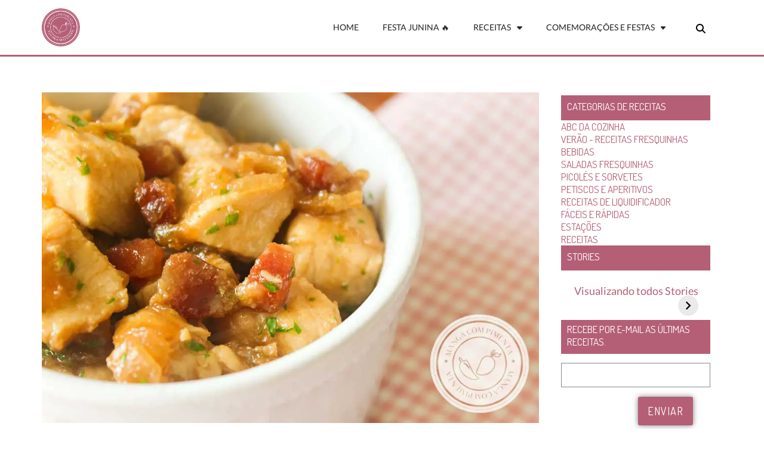

--- FILE ---
content_type: text/html; charset=UTF-8
request_url: https://mangacompimenta.com/2019/07/26/cubinhos-de-frango-com-bacon/
body_size: 66561
content:
<!DOCTYPE html><html lang="pt-BR"><head><meta charset="UTF-8"/>
<script>var __ezHttpConsent={setByCat:function(src,tagType,attributes,category,force,customSetScriptFn=null){var setScript=function(){if(force||window.ezTcfConsent[category]){if(typeof customSetScriptFn==='function'){customSetScriptFn();}else{var scriptElement=document.createElement(tagType);scriptElement.src=src;attributes.forEach(function(attr){for(var key in attr){if(attr.hasOwnProperty(key)){scriptElement.setAttribute(key,attr[key]);}}});var firstScript=document.getElementsByTagName(tagType)[0];firstScript.parentNode.insertBefore(scriptElement,firstScript);}}};if(force||(window.ezTcfConsent&&window.ezTcfConsent.loaded)){setScript();}else if(typeof getEzConsentData==="function"){getEzConsentData().then(function(ezTcfConsent){if(ezTcfConsent&&ezTcfConsent.loaded){setScript();}else{console.error("cannot get ez consent data");force=true;setScript();}});}else{force=true;setScript();console.error("getEzConsentData is not a function");}},};</script>
<script>var ezTcfConsent=window.ezTcfConsent?window.ezTcfConsent:{loaded:false,store_info:false,develop_and_improve_services:false,measure_ad_performance:false,measure_content_performance:false,select_basic_ads:false,create_ad_profile:false,select_personalized_ads:false,create_content_profile:false,select_personalized_content:false,understand_audiences:false,use_limited_data_to_select_content:false,};function getEzConsentData(){return new Promise(function(resolve){document.addEventListener("ezConsentEvent",function(event){var ezTcfConsent=event.detail.ezTcfConsent;resolve(ezTcfConsent);});});}</script>
<script>if(typeof _setEzCookies!=='function'){function _setEzCookies(ezConsentData){var cookies=window.ezCookieQueue;for(var i=0;i<cookies.length;i++){var cookie=cookies[i];if(ezConsentData&&ezConsentData.loaded&&ezConsentData[cookie.tcfCategory]){document.cookie=cookie.name+"="+cookie.value;}}}}
window.ezCookieQueue=window.ezCookieQueue||[];if(typeof addEzCookies!=='function'){function addEzCookies(arr){window.ezCookieQueue=[...window.ezCookieQueue,...arr];}}
addEzCookies([{name:"ezoab_386183",value:"mod1-c; Path=/; Domain=mangacompimenta.com; Max-Age=7200",tcfCategory:"store_info",isEzoic:"true",},{name:"ezosuibasgeneris-1",value:"9cd0afda-5223-4370-4e39-01636651f562; Path=/; Domain=mangacompimenta.com; Expires=Sun, 24 Jan 2027 08:01:04 UTC; Secure; SameSite=None",tcfCategory:"understand_audiences",isEzoic:"true",}]);if(window.ezTcfConsent&&window.ezTcfConsent.loaded){_setEzCookies(window.ezTcfConsent);}else if(typeof getEzConsentData==="function"){getEzConsentData().then(function(ezTcfConsent){if(ezTcfConsent&&ezTcfConsent.loaded){_setEzCookies(window.ezTcfConsent);}else{console.error("cannot get ez consent data");_setEzCookies(window.ezTcfConsent);}});}else{console.error("getEzConsentData is not a function");_setEzCookies(window.ezTcfConsent);}</script><script type="text/javascript" data-ezscrex='false' data-cfasync='false'>window._ezaq = Object.assign({"edge_cache_status":13,"edge_response_time":119,"url":"https://mangacompimenta.com/2019/07/26/cubinhos-de-frango-com-bacon/"}, typeof window._ezaq !== "undefined" ? window._ezaq : {});</script><script type="text/javascript" data-ezscrex='false' data-cfasync='false'>window._ezaq = Object.assign({"ab_test_id":"mod1-c"}, typeof window._ezaq !== "undefined" ? window._ezaq : {});window.__ez=window.__ez||{};window.__ez.tf={};</script><script type="text/javascript" data-ezscrex='false' data-cfasync='false'>window.ezDisableAds = true;</script>
<script data-ezscrex='false' data-cfasync='false' data-pagespeed-no-defer>var __ez=__ez||{};__ez.stms=Date.now();__ez.evt={};__ez.script={};__ez.ck=__ez.ck||{};__ez.template={};__ez.template.isOrig=true;window.__ezScriptHost="//www.ezojs.com";__ez.queue=__ez.queue||function(){var e=0,i=0,t=[],n=!1,o=[],r=[],s=!0,a=function(e,i,n,o,r,s,a){var l=arguments.length>7&&void 0!==arguments[7]?arguments[7]:window,d=this;this.name=e,this.funcName=i,this.parameters=null===n?null:w(n)?n:[n],this.isBlock=o,this.blockedBy=r,this.deleteWhenComplete=s,this.isError=!1,this.isComplete=!1,this.isInitialized=!1,this.proceedIfError=a,this.fWindow=l,this.isTimeDelay=!1,this.process=function(){f("... func = "+e),d.isInitialized=!0,d.isComplete=!0,f("... func.apply: "+e);var i=d.funcName.split("."),n=null,o=this.fWindow||window;i.length>3||(n=3===i.length?o[i[0]][i[1]][i[2]]:2===i.length?o[i[0]][i[1]]:o[d.funcName]),null!=n&&n.apply(null,this.parameters),!0===d.deleteWhenComplete&&delete t[e],!0===d.isBlock&&(f("----- F'D: "+d.name),m())}},l=function(e,i,t,n,o,r,s){var a=arguments.length>7&&void 0!==arguments[7]?arguments[7]:window,l=this;this.name=e,this.path=i,this.async=o,this.defer=r,this.isBlock=t,this.blockedBy=n,this.isInitialized=!1,this.isError=!1,this.isComplete=!1,this.proceedIfError=s,this.fWindow=a,this.isTimeDelay=!1,this.isPath=function(e){return"/"===e[0]&&"/"!==e[1]},this.getSrc=function(e){return void 0!==window.__ezScriptHost&&this.isPath(e)&&"banger.js"!==this.name?window.__ezScriptHost+e:e},this.process=function(){l.isInitialized=!0,f("... file = "+e);var i=this.fWindow?this.fWindow.document:document,t=i.createElement("script");t.src=this.getSrc(this.path),!0===o?t.async=!0:!0===r&&(t.defer=!0),t.onerror=function(){var e={url:window.location.href,name:l.name,path:l.path,user_agent:window.navigator.userAgent};"undefined"!=typeof _ezaq&&(e.pageview_id=_ezaq.page_view_id);var i=encodeURIComponent(JSON.stringify(e)),t=new XMLHttpRequest;t.open("GET","//g.ezoic.net/ezqlog?d="+i,!0),t.send(),f("----- ERR'D: "+l.name),l.isError=!0,!0===l.isBlock&&m()},t.onreadystatechange=t.onload=function(){var e=t.readyState;f("----- F'D: "+l.name),e&&!/loaded|complete/.test(e)||(l.isComplete=!0,!0===l.isBlock&&m())},i.getElementsByTagName("head")[0].appendChild(t)}},d=function(e,i){this.name=e,this.path="",this.async=!1,this.defer=!1,this.isBlock=!1,this.blockedBy=[],this.isInitialized=!0,this.isError=!1,this.isComplete=i,this.proceedIfError=!1,this.isTimeDelay=!1,this.process=function(){}};function c(e,i,n,s,a,d,c,u,f){var m=new l(e,i,n,s,a,d,c,f);!0===u?o[e]=m:r[e]=m,t[e]=m,h(m)}function h(e){!0!==u(e)&&0!=s&&e.process()}function u(e){if(!0===e.isTimeDelay&&!1===n)return f(e.name+" blocked = TIME DELAY!"),!0;if(w(e.blockedBy))for(var i=0;i<e.blockedBy.length;i++){var o=e.blockedBy[i];if(!1===t.hasOwnProperty(o))return f(e.name+" blocked = "+o),!0;if(!0===e.proceedIfError&&!0===t[o].isError)return!1;if(!1===t[o].isComplete)return f(e.name+" blocked = "+o),!0}return!1}function f(e){var i=window.location.href,t=new RegExp("[?&]ezq=([^&#]*)","i").exec(i);"1"===(t?t[1]:null)&&console.debug(e)}function m(){++e>200||(f("let's go"),p(o),p(r))}function p(e){for(var i in e)if(!1!==e.hasOwnProperty(i)){var t=e[i];!0===t.isComplete||u(t)||!0===t.isInitialized||!0===t.isError?!0===t.isError?f(t.name+": error"):!0===t.isComplete?f(t.name+": complete already"):!0===t.isInitialized&&f(t.name+": initialized already"):t.process()}}function w(e){return"[object Array]"==Object.prototype.toString.call(e)}return window.addEventListener("load",(function(){setTimeout((function(){n=!0,f("TDELAY -----"),m()}),5e3)}),!1),{addFile:c,addFileOnce:function(e,i,n,o,r,s,a,l,d){t[e]||c(e,i,n,o,r,s,a,l,d)},addDelayFile:function(e,i){var n=new l(e,i,!1,[],!1,!1,!0);n.isTimeDelay=!0,f(e+" ...  FILE! TDELAY"),r[e]=n,t[e]=n,h(n)},addFunc:function(e,n,s,l,d,c,u,f,m,p){!0===c&&(e=e+"_"+i++);var w=new a(e,n,s,l,d,u,f,p);!0===m?o[e]=w:r[e]=w,t[e]=w,h(w)},addDelayFunc:function(e,i,n){var o=new a(e,i,n,!1,[],!0,!0);o.isTimeDelay=!0,f(e+" ...  FUNCTION! TDELAY"),r[e]=o,t[e]=o,h(o)},items:t,processAll:m,setallowLoad:function(e){s=e},markLoaded:function(e){if(e&&0!==e.length){if(e in t){var i=t[e];!0===i.isComplete?f(i.name+" "+e+": error loaded duplicate"):(i.isComplete=!0,i.isInitialized=!0)}else t[e]=new d(e,!0);f("markLoaded dummyfile: "+t[e].name)}},logWhatsBlocked:function(){for(var e in t)!1!==t.hasOwnProperty(e)&&u(t[e])}}}();__ez.evt.add=function(e,t,n){e.addEventListener?e.addEventListener(t,n,!1):e.attachEvent?e.attachEvent("on"+t,n):e["on"+t]=n()},__ez.evt.remove=function(e,t,n){e.removeEventListener?e.removeEventListener(t,n,!1):e.detachEvent?e.detachEvent("on"+t,n):delete e["on"+t]};__ez.script.add=function(e){var t=document.createElement("script");t.src=e,t.async=!0,t.type="text/javascript",document.getElementsByTagName("head")[0].appendChild(t)};__ez.dot=__ez.dot||{};__ez.queue.addFileOnce('/detroitchicago/boise.js', '/detroitchicago/boise.js?gcb=195-0&cb=5', true, [], true, false, true, false);__ez.queue.addFileOnce('/parsonsmaize/abilene.js', '/parsonsmaize/abilene.js?gcb=195-0&cb=e80eca0cdb', true, [], true, false, true, false);__ez.queue.addFileOnce('/parsonsmaize/mulvane.js', '/parsonsmaize/mulvane.js?gcb=195-0&cb=e75e48eec0', true, ['/parsonsmaize/abilene.js'], true, false, true, false);__ez.queue.addFileOnce('/detroitchicago/birmingham.js', '/detroitchicago/birmingham.js?gcb=195-0&cb=539c47377c', true, ['/parsonsmaize/abilene.js'], true, false, true, false);</script>
<script type="text/javascript">var _ez_send_requests_through_ezoic = true;</script>
<script data-ezscrex="false" type="text/javascript" data-cfasync="false">window._ezaq = Object.assign({"ad_cache_level":0,"adpicker_placement_cnt":0,"ai_placeholder_cache_level":0,"ai_placeholder_placement_cnt":-1,"article_category":"Acompanhamentos","author":"Nana - Manga com Pimenta","domain":"mangacompimenta.com","domain_id":386183,"ezcache_level":2,"ezcache_skip_code":0,"has_bad_image":0,"has_bad_words":0,"is_sitespeed":0,"lt_cache_level":0,"publish_date":"2019-07-25","response_size":296396,"response_size_orig":290509,"response_time_orig":96,"template_id":5,"url":"https://mangacompimenta.com/2019/07/26/cubinhos-de-frango-com-bacon/","word_count":0,"worst_bad_word_level":0}, typeof window._ezaq !== "undefined" ? window._ezaq : {});__ez.queue.markLoaded('ezaqBaseReady');</script>
<script type='text/javascript' data-ezscrex='false' data-cfasync='false'>
window.ezAnalyticsStatic = true;
window._ez_send_requests_through_ezoic = true;
function analyticsAddScript(script) {
	var ezDynamic = document.createElement('script');
	ezDynamic.type = 'text/javascript';
	ezDynamic.innerHTML = script;
	document.head.appendChild(ezDynamic);
}
function getCookiesWithPrefix() {
    var allCookies = document.cookie.split(';');
    var cookiesWithPrefix = {};

    for (var i = 0; i < allCookies.length; i++) {
        var cookie = allCookies[i].trim();

        for (var j = 0; j < arguments.length; j++) {
            var prefix = arguments[j];
            if (cookie.indexOf(prefix) === 0) {
                var cookieParts = cookie.split('=');
                var cookieName = cookieParts[0];
                var cookieValue = cookieParts.slice(1).join('=');
                cookiesWithPrefix[cookieName] = decodeURIComponent(cookieValue);
                break; // Once matched, no need to check other prefixes
            }
        }
    }

    return cookiesWithPrefix;
}
function productAnalytics() {
	var d = {"pr":[6,3],"omd5":"6bee62e505c03cde3fe9d65850ed85be","nar":"risk score"};
	d.u = _ezaq.url;
	d.p = _ezaq.page_view_id;
	d.v = _ezaq.visit_uuid;
	d.ab = _ezaq.ab_test_id;
	d.e = JSON.stringify(_ezaq);
	d.ref = document.referrer;
	d.c = getCookiesWithPrefix('active_template', 'ez', 'lp_');
	if(typeof ez_utmParams !== 'undefined') {
		d.utm = ez_utmParams;
	}

	var dataText = JSON.stringify(d);
	var xhr = new XMLHttpRequest();
	xhr.open('POST','//g.ezoic.net/ezais/analytics?cb=1', true);
	xhr.onload = function () {
		if (xhr.status!=200) {
            return;
		}

        if(document.readyState !== 'loading') {
            analyticsAddScript(xhr.response);
            return;
        }

        var eventFunc = function() {
            if(document.readyState === 'loading') {
                return;
            }
            document.removeEventListener('readystatechange', eventFunc, false);
            analyticsAddScript(xhr.response);
        };

        document.addEventListener('readystatechange', eventFunc, false);
	};
	xhr.setRequestHeader('Content-Type','text/plain');
	xhr.send(dataText);
}
__ez.queue.addFunc("productAnalytics", "productAnalytics", null, true, ['ezaqBaseReady'], false, false, false, true);
</script><base href="https://mangacompimenta.com/2019/07/26/cubinhos-de-frango-com-bacon/"/>
	
	<meta name="viewport" content="width=device-width, initial-scale=1.0, viewport-fit=cover"/>		<meta name="robots" content="index, follow, max-image-preview:large, max-snippet:-1, max-video-preview:-1"/>

	<!-- This site is optimized with the Yoast SEO plugin v23.5 - https://yoast.com/wordpress/plugins/seo/ -->
	<title>Cubinhos de Frango com Bacon - Manga com Pimenta</title>
	<meta name="description" content="Receita de Cubinhos de Frango com Bacon - prepare um prato diferente e gostoso para o almoço ou jantar da semana para a sua família."/>
	<link rel="canonical" href="https://mangacompimenta.com/2019/07/26/cubinhos-de-frango-com-bacon/"/>
	<meta property="og:locale" content="pt_BR"/>
	<meta property="og:type" content="recipe"/>
	<meta property="og:title" content="Cubinhos de Frango com Bacon - Manga com Pimenta"/>
	<meta property="og:description" content="Receita de Cubinhos de Frango com Bacon - prepare um prato diferente e gostoso para o almoço ou jantar da semana para a sua família."/>
	<meta property="og:url" content="https://mangacompimenta.com/2019/07/26/cubinhos-de-frango-com-bacon/"/>
	<meta property="og:site_name" content="Manga com Pimenta"/>
	<meta property="article:publisher" content="https://www.facebook.com/NanaRicchetti"/>
	<meta property="article:published_time" content="2019-07-26T03:10:02+00:00"/>
	<meta property="article:modified_time" content="2019-07-25T22:13:17+00:00"/>
	<meta property="og:image" content="https://i0.wp.com/mangacompimenta.com/wp-content/uploads/2019/07/frangbacon-1.jpg?fit=1000%2C667&amp;ssl=1"/>
	<meta property="og:image:width" content="1000"/>
	<meta property="og:image:height" content="667"/>
	<meta property="og:image:type" content="image/jpeg"/>
	<meta name="author" content="Nana - Manga com Pimenta"/>
	<meta name="twitter:card" content="summary_large_image"/>
	<meta name="twitter:creator" content="@mangacompimenta"/>
	<meta name="twitter:site" content="@mangacompimenta"/>
	<meta name="twitter:label1" content="Escrito por"/>
	<meta name="twitter:data1" content="Nana - Manga com Pimenta"/>
	<meta name="twitter:label2" content="Est. tempo de leitura"/>
	<meta name="twitter:data2" content="3 minutos"/>
	<script type="application/ld+json" class="yoast-schema-graph">{"@context":"https://schema.org","@graph":[{"@type":"Article","@id":"https://mangacompimenta.com/2019/07/26/cubinhos-de-frango-com-bacon/#article","isPartOf":{"@id":"https://mangacompimenta.com/2019/07/26/cubinhos-de-frango-com-bacon/"},"author":{"name":"Nana - Manga com Pimenta","@id":"https://mangacompimenta.com/#/schema/person/1bf3eaac5bf1f7410e1d9fea238a6527"},"headline":"Cubinhos de Frango com Bacon","datePublished":"2019-07-26T03:10:02+00:00","dateModified":"2019-07-25T22:13:17+00:00","wordCount":548,"commentCount":0,"publisher":{"@id":"https://mangacompimenta.com/#organization"},"image":{"@id":"https://mangacompimenta.com/2019/07/26/cubinhos-de-frango-com-bacon/#primaryimage"},"thumbnailUrl":"https://mangacompimenta.com/wp-content/uploads/2019/07/frangbacon-1.jpg","keywords":["Lanche","Lanches","Receitas","Receitas com Aves","Receitas de Inverno","Receitas de Verão","Receitas para o Dia das Mães","Receitas para o Dia dos Pais"],"articleSection":["Acompanhamentos","Almoço ou Jantar da semana","Carnaval","Comemorações e Festas","Dia das Mães","Dia dos Pais","Estações","Frango","Inverno","Lanches","Outono","Primavera","Receitas","Verão"],"inLanguage":"pt-BR","potentialAction":[{"@type":"CommentAction","name":"Comment","target":["https://mangacompimenta.com/2019/07/26/cubinhos-de-frango-com-bacon/#respond"]}]},{"@type":"WebPage","@id":"https://mangacompimenta.com/2019/07/26/cubinhos-de-frango-com-bacon/","url":"https://mangacompimenta.com/2019/07/26/cubinhos-de-frango-com-bacon/","name":"Cubinhos de Frango com Bacon - Manga com Pimenta","isPartOf":{"@id":"https://mangacompimenta.com/#website"},"primaryImageOfPage":{"@id":"https://mangacompimenta.com/2019/07/26/cubinhos-de-frango-com-bacon/#primaryimage"},"image":{"@id":"https://mangacompimenta.com/2019/07/26/cubinhos-de-frango-com-bacon/#primaryimage"},"thumbnailUrl":"https://mangacompimenta.com/wp-content/uploads/2019/07/frangbacon-1.jpg","datePublished":"2019-07-26T03:10:02+00:00","dateModified":"2019-07-25T22:13:17+00:00","description":"Receita de Cubinhos de Frango com Bacon - prepare um prato diferente e gostoso para o almoço ou jantar da semana para a sua família.","breadcrumb":{"@id":"https://mangacompimenta.com/2019/07/26/cubinhos-de-frango-com-bacon/#breadcrumb"},"inLanguage":"pt-BR","potentialAction":[{"@type":"ReadAction","target":["https://mangacompimenta.com/2019/07/26/cubinhos-de-frango-com-bacon/"]}]},{"@type":"ImageObject","inLanguage":"pt-BR","@id":"https://mangacompimenta.com/2019/07/26/cubinhos-de-frango-com-bacon/#primaryimage","url":"https://mangacompimenta.com/wp-content/uploads/2019/07/frangbacon-1.jpg","contentUrl":"https://mangacompimenta.com/wp-content/uploads/2019/07/frangbacon-1.jpg","width":1000,"height":667,"caption":"Receita de Cubinhos de Frango com Bacon - prepare um prato diferente e gostoso para o almoço ou jantar da semana."},{"@type":"BreadcrumbList","@id":"https://mangacompimenta.com/2019/07/26/cubinhos-de-frango-com-bacon/#breadcrumb","itemListElement":[{"@type":"ListItem","position":1,"name":"Início","item":"https://mangacompimenta.com/"},{"@type":"ListItem","position":2,"name":"Comemorações e Festas","item":"https://mangacompimenta.com/comemoracoes-e-festas/"},{"@type":"ListItem","position":3,"name":"Cubinhos de Frango com Bacon"}]},{"@type":"WebSite","@id":"https://mangacompimenta.com/#website","url":"https://mangacompimenta.com/","name":"Manga com Pimenta","description":"Receitas para qualquer momento, para qualquer ocasião.","publisher":{"@id":"https://mangacompimenta.com/#organization"},"potentialAction":[{"@type":"SearchAction","target":{"@type":"EntryPoint","urlTemplate":"https://mangacompimenta.com/?s={search_term_string}"},"query-input":{"@type":"PropertyValueSpecification","valueRequired":true,"valueName":"search_term_string"}}],"inLanguage":"pt-BR"},{"@type":"Organization","@id":"https://mangacompimenta.com/#organization","name":"Manga com Pimenta","url":"https://mangacompimenta.com/","logo":{"@type":"ImageObject","inLanguage":"pt-BR","@id":"https://mangacompimenta.com/#/schema/logo/image/","url":"https://i0.wp.com/mangacompimenta.com/wp-content/uploads/2018/02/logo.png?fit=200%2C199&ssl=1","contentUrl":"https://i0.wp.com/mangacompimenta.com/wp-content/uploads/2018/02/logo.png?fit=200%2C199&ssl=1","width":200,"height":199,"caption":"Manga com Pimenta"},"image":{"@id":"https://mangacompimenta.com/#/schema/logo/image/"},"sameAs":["https://www.facebook.com/NanaRicchetti","https://x.com/mangacompimenta","https://www.instagram.com/blogmangacompimenta/","https://br.pinterest.com/mangacompimenta/","https://www.youtube.com/channel/UCushMKXNfIwZaDiKPIB5Auw"]},{"@type":"Person","@id":"https://mangacompimenta.com/#/schema/person/1bf3eaac5bf1f7410e1d9fea238a6527","name":"Nana - Manga com Pimenta","image":{"@type":"ImageObject","inLanguage":"pt-BR","@id":"https://mangacompimenta.com/#/schema/person/image/","url":"https://secure.gravatar.com/avatar/42eec2f57559e2be4ee981b44fa7f241?s=96&d=mm&r=g","contentUrl":"https://secure.gravatar.com/avatar/42eec2f57559e2be4ee981b44fa7f241?s=96&d=mm&r=g","caption":"Nana - Manga com Pimenta"},"url":"https://mangacompimenta.com/author/fernanda-ricchetti/"},{"@type":"Recipe","name":"Cubinhos de Frango com Bacon","author":{"@id":"https://mangacompimenta.com/#/schema/person/1bf3eaac5bf1f7410e1d9fea238a6527"},"description":"Prepare um prato diferente e gostoso para o almoço ou jantar da semana.","datePublished":"2019-07-26T00:10:02+00:00","image":["https://mangacompimenta.com/wp-content/uploads/2019/07/frangbacon-4.jpg","https://mangacompimenta.com/wp-content/uploads/2019/07/frangbacon-4-500x500.jpg","https://mangacompimenta.com/wp-content/uploads/2019/07/frangbacon-4-500x375.jpg","https://mangacompimenta.com/wp-content/uploads/2019/07/frangbacon-4-480x270.jpg"],"recipeYield":["2","2 pessoas"],"prepTime":"PT5M","cookTime":"PT30M","recipeIngredient":["500 gramas de peito de frango cortado em cubos","1 unidade de cebola grande picado","200 gramas de bacon cortado em cubinhos pequenos","2 colheres de sopa de farinha de trigo","1 colher de chá de açúcar  (- opcional)","cheiro verde picado, sal e pimenta-do-reino a gosto"],"recipeInstructions":[{"@type":"HowToStep","text":"Em um recipiente, tempere os cubos de frango com sal, pimenta e farinha de trigo.","name":"Em um recipiente, tempere os cubos de frango com sal, pimenta e farinha de trigo.","url":"https://mangacompimenta.com/2019/07/26/cubinhos-de-frango-com-bacon/#wprm-recipe-28499-step-0-0"},{"@type":"HowToStep","text":"Reserve.","name":"Reserve.","url":"https://mangacompimenta.com/2019/07/26/cubinhos-de-frango-com-bacon/#wprm-recipe-28499-step-0-1"},{"@type":"HowToStep","text":"Em uma panela, coloque os cubos de bacon para fritar.","name":"Em uma panela, coloque os cubos de bacon para fritar.","url":"https://mangacompimenta.com/2019/07/26/cubinhos-de-frango-com-bacon/#wprm-recipe-28499-step-0-2"},{"@type":"HowToStep","text":"Quando os cubinhos de bacon dourarem, adicione as cebolas para caramelizar - para adiantar o processo, coloque um pouco de açúcar neste momento.","name":"Quando os cubinhos de bacon dourarem, adicione as cebolas para caramelizar - para adiantar o processo, coloque um pouco de açúcar neste momento.","url":"https://mangacompimenta.com/2019/07/26/cubinhos-de-frango-com-bacon/#wprm-recipe-28499-step-0-3"},{"@type":"HowToStep","text":"Ponha os pedaços de frango para cozinhar, sempre mexendo, por mais ou menos 5 a 10 minutos.","name":"Ponha os pedaços de frango para cozinhar, sempre mexendo, por mais ou menos 5 a 10 minutos.","url":"https://mangacompimenta.com/2019/07/26/cubinhos-de-frango-com-bacon/#wprm-recipe-28499-step-0-4"},{"@type":"HowToStep","text":"Apague o fogo, corrija o sal, a pimenta e salpique o cheiro verde picado por cima.","name":"Apague o fogo, corrija o sal, a pimenta e salpique o cheiro verde picado por cima.","url":"https://mangacompimenta.com/2019/07/26/cubinhos-de-frango-com-bacon/#wprm-recipe-28499-step-0-5"},{"@type":"HowToStep","text":"Sirva em seguida.","name":"Sirva em seguida.","url":"https://mangacompimenta.com/2019/07/26/cubinhos-de-frango-com-bacon/#wprm-recipe-28499-step-0-6"}],"recipeCategory":["Carne"],"recipeCuisine":["Caseira"],"keywords":"Frango","@id":"https://mangacompimenta.com/2019/07/26/cubinhos-de-frango-com-bacon/#recipe","isPartOf":{"@id":"https://mangacompimenta.com/2019/07/26/cubinhos-de-frango-com-bacon/#article"},"mainEntityOfPage":"https://mangacompimenta.com/2019/07/26/cubinhos-de-frango-com-bacon/"}]}</script>
	<!-- / Yoast SEO plugin. -->


<link rel="dns-prefetch" href="//www.googletagmanager.com"/>

<link rel="alternate" type="application/rss+xml" title="Feed de Manga com Pimenta » Story" href="https://mangacompimenta.com/stories-web-google/feed/"/><script>(()=>{"use strict";const e=[400,500,600,700,800,900],t=e=>`wprm-min-${e}`,n=e=>`wprm-max-${e}`,s=new Set,o="ResizeObserver"in window,r=o?new ResizeObserver((e=>{for(const t of e)c(t.target)})):null,i=.5/(window.devicePixelRatio||1);function c(s){const o=s.getBoundingClientRect().width||0;for(let r=0;r<e.length;r++){const c=e[r],a=o<=c+i;o>c+i?s.classList.add(t(c)):s.classList.remove(t(c)),a?s.classList.add(n(c)):s.classList.remove(n(c))}}function a(e){s.has(e)||(s.add(e),r&&r.observe(e),c(e))}!function(e=document){e.querySelectorAll(".wprm-recipe").forEach(a)}();if(new MutationObserver((e=>{for(const t of e)for(const e of t.addedNodes)e instanceof Element&&(e.matches?.(".wprm-recipe")&&a(e),e.querySelectorAll?.(".wprm-recipe").forEach(a))})).observe(document.documentElement,{childList:!0,subtree:!0}),!o){let e=0;addEventListener("resize",(()=>{e&&cancelAnimationFrame(e),e=requestAnimationFrame((()=>s.forEach(c)))}),{passive:!0})}})();</script><link rel="stylesheet" id="wp-block-library-css" href="https://mangacompimenta.com/wp-includes/css/dist/block-library/style.min.css?ver=6.4.7" type="text/css" media="all"/>
<link rel="stylesheet" id="wprm-public-css" href="https://mangacompimenta.com/wp-content/plugins/wp-recipe-maker/dist/public-modern.css?ver=10.2.4" type="text/css" media="all"/>
<style id="classic-theme-styles-inline-css" type="text/css">
/*! This file is auto-generated */
.wp-block-button__link{color:#fff;background-color:#32373c;border-radius:9999px;box-shadow:none;text-decoration:none;padding:calc(.667em + 2px) calc(1.333em + 2px);font-size:1.125em}.wp-block-file__button{background:#32373c;color:#fff;text-decoration:none}
</style>
<style id="wpxpo-global-style-inline-css" type="text/css">
:root {
			--preset-color1: #037fff;
			--preset-color2: #026fe0;
			--preset-color3: #071323;
			--preset-color4: #132133;
			--preset-color5: #34495e;
			--preset-color6: #787676;
			--preset-color7: #f0f2f3;
			--preset-color8: #f8f9fa;
			--preset-color9: #ffffff;
			}
</style>
<link rel="stylesheet" id="wp-components-css" href="https://mangacompimenta.com/wp-includes/css/dist/components/style.min.css?ver=6.4.7" type="text/css" media="all"/>
<link rel="stylesheet" id="godaddy-styles-css" href="https://mangacompimenta.com/wp-content/plugins/coblocks/includes/Dependencies/GoDaddy/Styles/build/latest.css?ver=2.0.2" type="text/css" media="all"/>
<link rel="stylesheet" id="ashe-style-css" href="https://mangacompimenta.com/wp-content/themes/ashe-pro-premium/style.css?ver=3.5.9" type="text/css" media="all"/>
<link rel="stylesheet" id="ashe-responsive-css" href="https://mangacompimenta.com/wp-content/themes/ashe-pro-premium/assets/css/responsive.css?ver=3.5.9" type="text/css" media="all"/>
<link rel="stylesheet" id="fontello-css" href="https://mangacompimenta.com/wp-content/themes/ashe-pro-premium/assets/css/fontello.css?ver=3.5.4" type="text/css" media="all"/>
<link rel="stylesheet" id="slick-css" href="https://mangacompimenta.com/wp-content/themes/ashe-pro-premium/assets/css/slick.css?ver=6.4.7" type="text/css" media="all"/>
<link rel="stylesheet" id="scrollbar-css" href="https://mangacompimenta.com/wp-content/themes/ashe-pro-premium/assets/css/perfect-scrollbar.css?ver=6.4.7" type="text/css" media="all"/>
<link rel="stylesheet" id="ashe_enqueue_Dosis-css" href="https://mangacompimenta.com/wp-content/cache/perfmatters/mangacompimenta.com/fonts/962840238bbe.google-fonts.css" type="text/css" media="all"/>
<link rel="stylesheet" id="ashe_enqueue_Lato-css" href="https://mangacompimenta.com/wp-content/cache/perfmatters/mangacompimenta.com/fonts/d0748e41ca65.google-fonts.css" type="text/css" media="all"/>
<link rel="stylesheet" id="elementor-icons-css" href="https://mangacompimenta.com/wp-content/plugins/elementor/assets/lib/eicons/css/elementor-icons.min.css?ver=5.27.0" type="text/css" media="all"/>
<link rel="stylesheet" id="elementor-frontend-css" href="https://mangacompimenta.com/wp-content/plugins/elementor/assets/css/frontend-lite.min.css?ver=3.19.0" type="text/css" media="all"/>
<link rel="stylesheet" id="swiper-css" href="https://mangacompimenta.com/wp-content/plugins/elementor/assets/lib/swiper/css/swiper.min.css?ver=5.3.6" type="text/css" media="all"/>
<link rel="stylesheet" id="elementor-post-72099-css" href="https://mangacompimenta.com/wp-content/uploads/elementor/css/post-72099.css?ver=1706729813" type="text/css" media="all"/>
<link rel="stylesheet" id="elementor-pro-css" href="https://mangacompimenta.com/wp-content/plugins/elementor-pro/assets/css/frontend-lite.min.css?ver=3.13.0" type="text/css" media="all"/>
<link rel="stylesheet" id="ultp-style-css" href="https://mangacompimenta.com/wp-content/plugins/ultimate-post/assets/css/style.min.css?ver=755" type="text/css" media="all"/>
<link rel="stylesheet" id="elementor-global-css" href="https://mangacompimenta.com/wp-content/uploads/elementor/css/global.css?ver=1706729813" type="text/css" media="all"/>
<link rel="stylesheet" id="elementor-post-76082-css" href="https://mangacompimenta.com/wp-content/uploads/elementor/css/post-76082.css?ver=1706729813" type="text/css" media="all"/>
<link rel="stylesheet" id="elementor-post-76084-css" href="https://mangacompimenta.com/wp-content/uploads/elementor/css/post-76084.css?ver=1706729813" type="text/css" media="all"/>
<style id="kadence-blocks-global-variables-inline-css" type="text/css">
:root {--global-kb-font-size-sm:clamp(0.8rem, 0.73rem + 0.217vw, 0.9rem);--global-kb-font-size-md:clamp(1.1rem, 0.995rem + 0.326vw, 1.25rem);--global-kb-font-size-lg:clamp(1.75rem, 1.576rem + 0.543vw, 2rem);--global-kb-font-size-xl:clamp(2.25rem, 1.728rem + 1.63vw, 3rem);--global-kb-font-size-xxl:clamp(2.5rem, 1.456rem + 3.26vw, 4rem);--global-kb-font-size-xxxl:clamp(2.75rem, 0.489rem + 7.065vw, 6rem);}:root {--global-palette1: #3182CE;--global-palette2: #2B6CB0;--global-palette3: #1A202C;--global-palette4: #2D3748;--global-palette5: #4A5568;--global-palette6: #718096;--global-palette7: #EDF2F7;--global-palette8: #F7FAFC;--global-palette9: #ffffff;}
</style>
<link rel="stylesheet" id="elementor-icons-shared-0-css" href="https://mangacompimenta.com/wp-content/plugins/elementor/assets/lib/font-awesome/css/fontawesome.min.css?ver=5.15.3" type="text/css" media="all"/>
<link rel="stylesheet" id="elementor-icons-fa-solid-css" href="https://mangacompimenta.com/wp-content/plugins/elementor/assets/lib/font-awesome/css/solid.min.css?ver=5.15.3" type="text/css" media="all"/>
<script type="text/javascript" src="https://mangacompimenta.com/wp-includes/js/jquery/jquery.min.js?ver=3.7.1" id="jquery-core-js"></script>
<script type="text/javascript" src="https://mangacompimenta.com/wp-includes/js/jquery/jquery-migrate.min.js?ver=3.4.1" id="jquery-migrate-js"></script>

<!-- Snippet da etiqueta do Google (gtag.js) adicionado pelo Site Kit -->
<!-- Snippet do Google Análises adicionado pelo Site Kit -->
<script type="text/javascript" src="https://www.googletagmanager.com/gtag/js?id=G-P7M3FFPV0R" id="google_gtagjs-js" async=""></script>
<script type="text/javascript" id="google_gtagjs-js-after">
/* <![CDATA[ */
window.dataLayer = window.dataLayer || [];function gtag(){dataLayer.push(arguments);}
gtag("set","linker",{"domains":["mangacompimenta.com"]});
gtag("js", new Date());
gtag("set", "developer_id.dZTNiMT", true);
gtag("config", "G-P7M3FFPV0R");
/* ]]> */
</script>
<link rel="https://api.w.org/" href="https://mangacompimenta.com/wp-json/"/><link rel="alternate" type="application/json" href="https://mangacompimenta.com/wp-json/wp/v2/posts/28491"/><link rel="alternate" type="application/json+oembed" href="https://mangacompimenta.com/wp-json/oembed/1.0/embed?url=https%3A%2F%2Fmangacompimenta.com%2F2019%2F07%2F26%2Fcubinhos-de-frango-com-bacon%2F"/>
<link rel="alternate" type="text/xml+oembed" href="https://mangacompimenta.com/wp-json/oembed/1.0/embed?url=https%3A%2F%2Fmangacompimenta.com%2F2019%2F07%2F26%2Fcubinhos-de-frango-com-bacon%2F&amp;format=xml"/>
<meta name="generator" content="Site Kit by Google 1.168.0"/>		<script type="text/javascript" async="" defer="" data-pin-color="" data-pin-hover="true" src="https://mangacompimenta.com/wp-content/plugins/pinterest-pin-it-button-on-image-hover-and-post/js/pinit.js"></script>
		<style type="text/css"> .tippy-box[data-theme~="wprm"] { background-color: #333333; color: #FFFFFF; } .tippy-box[data-theme~="wprm"][data-placement^="top"] > .tippy-arrow::before { border-top-color: #333333; } .tippy-box[data-theme~="wprm"][data-placement^="bottom"] > .tippy-arrow::before { border-bottom-color: #333333; } .tippy-box[data-theme~="wprm"][data-placement^="left"] > .tippy-arrow::before { border-left-color: #333333; } .tippy-box[data-theme~="wprm"][data-placement^="right"] > .tippy-arrow::before { border-right-color: #333333; } .tippy-box[data-theme~="wprm"] a { color: #FFFFFF; } .wprm-comment-rating svg { width: 16px !important; height: 16px !important; } img.wprm-comment-rating { width: 80px !important; height: 16px !important; } body { --comment-rating-star-color: #343434; } body { --wprm-popup-font-size: 16px; } body { --wprm-popup-background: #ffffff; } body { --wprm-popup-title: #000000; } body { --wprm-popup-content: #444444; } body { --wprm-popup-button-background: #444444; } body { --wprm-popup-button-text: #ffffff; } body { --wprm-popup-accent: #747B2D; }.wprm-recipe-template-compact {
    margin: 20px auto;
    background-color: transparent !important;
    font-family: "Work Sans",sans-serif;
    font-size: 14px;
    font-size: 1.4rem;
    line-height: 1.5em;
    color: #333333;
    max-width: 100% !important;
}

.wprm-recipe {
    margin: 14px auto;
    background-color: #fff !important; /* wprm_background type=color */
    font-family: 'Poppins', sans-serif;
    font-size: 0.9em; /* wprm_main_font_size type=font_size */
    line-height: 1.5em; /* wprm_main_line_height type=font_size */
    color: #555; /* wprm_main_text type=color */
    
}

.comment-form-wprm-rating {
    text-align: center;
    margin-top: 5px;
    margin-bottom: 20px;
    width: 100%;
}

.wprm-recipe-template-compact .wprm-recipe-name, .wprm-recipe-template-compact .wprm-recipe-header {
    font-family: -apple-system,BlinkMacSystemFont,"Segoe UI",Roboto,Oxygen-Sans,Ubuntu,Cantarell,"Helvetica Neue",sans-serif; !important   
    color: #000;
    font-size: 1.2em;
    line-height: 1.3em;
    border-bottom:none !important;
     margin: 10px 0 !important;
}



.wprm-recipe-instructions-container .wprm-recipe-instruction-text {
    font-size: 1em;
    padding: 1% 0;
}

.wprm-recipe-template-compact .wprm-recipe-header {
    margin-top: 1.2em !important;
    padding: 2% 0 3% 0 !important;
}

.wprm-recipe-template-compact {
    border-style: solid;
    border-width: 1px;
    border-color: #777777;
    border-radius: 0px;
    padding: 20px;
}



.wprm-recipe-template-snippet-basic-buttons {
    font-family: inherit;
    font-size: 0.9em;
    text-align: center !important;
    margin-top: 10px !important;
    margin-bottom: 20px !important;
}

 

.wprm-recipe-ingredients-container .wprm-recipe-ingredient-group-name {
    margin-top: 1.8em !important;
    margin-bottom: 1.8em !important;
}

.wprm-recipe-instructions-container .wprm-recipe-instruction-group-name {
    margin-top: 1.8em !important;
    margin-bottom: 1.8em !important;
}

.wprm-recipe h4, .wprm-recipe-template-chic h4 {
    font-size: 1em;
    margin: 5% 0 !important;
}

.wprm-recipe h2 {
	font-size: 36px;
    clear: none;
    font-variant: normal;
    text-transform: none;
    letter-spacing: normal;
    margin: 0;
    padding: 0;
    border-bottom: none;
}

</style><style type="text/css">.wprm-glossary-term {color: #5A822B;text-decoration: underline;cursor: help;}</style><style type="text/css">.wprm-recipe-template-snippet-basic-buttons {
    font-family: inherit; /* wprm_font_family type=font */
    font-size: 0.9em; /* wprm_font_size type=font_size */
    text-align: center; /* wprm_text_align type=align */
    margin-top: 0px; /* wprm_margin_top type=size */
    margin-bottom: 10px; /* wprm_margin_bottom type=size */
}
.wprm-recipe-template-snippet-basic-buttons a  {
    margin: 5px; /* wprm_margin_button type=size */
    margin: 5px; /* wprm_margin_button type=size */
}

.wprm-recipe-template-snippet-basic-buttons a:first-child {
    margin-left: 0;
}
.wprm-recipe-template-snippet-basic-buttons a:last-child {
    margin-right: 0;
}.wprm-recipe-template-chic {
    margin: 20px auto;
    background-color: #fafafa; /* wprm_background type=color */
    font-family: -apple-system, BlinkMacSystemFont, "Segoe UI", Roboto, Oxygen-Sans, Ubuntu, Cantarell, "Helvetica Neue", sans-serif; /* wprm_main_font_family type=font */
    font-size: 0.9em; /* wprm_main_font_size type=font_size */
    line-height: 1.5em; /* wprm_main_line_height type=font_size */
    color: #333333; /* wprm_main_text type=color */
    max-width: 650px; /* wprm_max_width type=size */
}
.wprm-recipe-template-chic a {
    color: #3498db; /* wprm_link type=color */
}
.wprm-recipe-template-chic p, .wprm-recipe-template-chic li {
    font-family: -apple-system, BlinkMacSystemFont, "Segoe UI", Roboto, Oxygen-Sans, Ubuntu, Cantarell, "Helvetica Neue", sans-serif; /* wprm_main_font_family type=font */
    font-size: 1em !important;
    line-height: 1.5em !important; /* wprm_main_line_height type=font_size */
}
.wprm-recipe-template-chic li {
    margin: 0 0 0 32px !important;
    padding: 0 !important;
}
.rtl .wprm-recipe-template-chic li {
    margin: 0 32px 0 0 !important;
}
.wprm-recipe-template-chic ol, .wprm-recipe-template-chic ul {
    margin: 0 !important;
    padding: 0 !important;
}
.wprm-recipe-template-chic br {
    display: none;
}
.wprm-recipe-template-chic .wprm-recipe-name,
.wprm-recipe-template-chic .wprm-recipe-header {
    font-family: -apple-system, BlinkMacSystemFont, "Segoe UI", Roboto, Oxygen-Sans, Ubuntu, Cantarell, "Helvetica Neue", sans-serif; /* wprm_header_font_family type=font */
    color: #000000; /* wprm_header_text type=color */
    line-height: 1.3em; /* wprm_header_line_height type=font_size */
}
.wprm-recipe-template-chic .wprm-recipe-header * {
    font-family: -apple-system, BlinkMacSystemFont, "Segoe UI", Roboto, Oxygen-Sans, Ubuntu, Cantarell, "Helvetica Neue", sans-serif; /* wprm_main_font_family type=font */
}
.wprm-recipe-template-chic h1,
.wprm-recipe-template-chic h2,
.wprm-recipe-template-chic h3,
.wprm-recipe-template-chic h4,
.wprm-recipe-template-chic h5,
.wprm-recipe-template-chic h6 {
    font-family: -apple-system, BlinkMacSystemFont, "Segoe UI", Roboto, Oxygen-Sans, Ubuntu, Cantarell, "Helvetica Neue", sans-serif; /* wprm_header_font_family type=font */
    color: #212121; /* wprm_header_text type=color */
    line-height: 1.3em; /* wprm_header_line_height type=font_size */
    margin: 0 !important;
    padding: 0 !important;
}
.wprm-recipe-template-chic .wprm-recipe-header {
    margin-top: 1.2em !important;
}
.wprm-recipe-template-chic h1 {
    font-size: 2em; /* wprm_h1_size type=font_size */
}
.wprm-recipe-template-chic h2 {
    font-size: 1.8em; /* wprm_h2_size type=font_size */
}
.wprm-recipe-template-chic h3 {
    font-size: 1.2em; /* wprm_h3_size type=font_size */
}
.wprm-recipe-template-chic h4 {
    font-size: 1em; /* wprm_h4_size type=font_size */
}
.wprm-recipe-template-chic h5 {
    font-size: 1em; /* wprm_h5_size type=font_size */
}
.wprm-recipe-template-chic h6 {
    font-size: 1em; /* wprm_h6_size type=font_size */
}.wprm-recipe-template-chic {
    font-size: 1em; /* wprm_main_font_size type=font_size */
	border-style: solid; /* wprm_border_style type=border */
	border-width: 1px; /* wprm_border_width type=size */
	border-color: #E0E0E0; /* wprm_border type=color */
    padding: 10px;
    background-color: #ffffff; /* wprm_background type=color */
    max-width: 950px; /* wprm_max_width type=size */
}
.wprm-recipe-template-chic a {
    color: #5A822B; /* wprm_link type=color */
}
.wprm-recipe-template-chic .wprm-recipe-name {
    line-height: 1.3em;
    font-weight: bold;
}
.wprm-recipe-template-chic .wprm-template-chic-buttons {
	clear: both;
    font-size: 0.9em;
    text-align: center;
}
.wprm-recipe-template-chic .wprm-template-chic-buttons .wprm-recipe-icon {
    margin-right: 5px;
}
.wprm-recipe-template-chic .wprm-recipe-header {
	margin-bottom: 0.5em !important;
}
.wprm-recipe-template-chic .wprm-nutrition-label-container {
	font-size: 0.9em;
}
.wprm-recipe-template-chic .wprm-call-to-action {
	border-radius: 3px;
}.wprm-recipe-template-compact {
    margin: 20px auto;
    background-color: #fafafa; /* wprm_background type=color */
    font-family: -apple-system, BlinkMacSystemFont, "Segoe UI", Roboto, Oxygen-Sans, Ubuntu, Cantarell, "Helvetica Neue", sans-serif; /* wprm_main_font_family type=font */
    font-size: 0.9em; /* wprm_main_font_size type=font_size */
    line-height: 1.5em; /* wprm_main_line_height type=font_size */
    color: #333333; /* wprm_main_text type=color */
    max-width: 650px; /* wprm_max_width type=size */
}
.wprm-recipe-template-compact a {
    color: #3498db; /* wprm_link type=color */
}
.wprm-recipe-template-compact p, .wprm-recipe-template-compact li {
    font-family: -apple-system, BlinkMacSystemFont, "Segoe UI", Roboto, Oxygen-Sans, Ubuntu, Cantarell, "Helvetica Neue", sans-serif; /* wprm_main_font_family type=font */
    font-size: 1em !important;
    line-height: 1.5em !important; /* wprm_main_line_height type=font_size */
}
.wprm-recipe-template-compact li {
    margin: 0 0 0 32px !important;
    padding: 0 !important;
}
.rtl .wprm-recipe-template-compact li {
    margin: 0 32px 0 0 !important;
}
.wprm-recipe-template-compact ol, .wprm-recipe-template-compact ul {
    margin: 0 !important;
    padding: 0 !important;
}
.wprm-recipe-template-compact br {
    display: none;
}
.wprm-recipe-template-compact .wprm-recipe-name,
.wprm-recipe-template-compact .wprm-recipe-header {
    font-family: -apple-system, BlinkMacSystemFont, "Segoe UI", Roboto, Oxygen-Sans, Ubuntu, Cantarell, "Helvetica Neue", sans-serif; /* wprm_header_font_family type=font */
    color: #000000; /* wprm_header_text type=color */
    line-height: 1.3em; /* wprm_header_line_height type=font_size */
}
.wprm-recipe-template-compact .wprm-recipe-header * {
    font-family: -apple-system, BlinkMacSystemFont, "Segoe UI", Roboto, Oxygen-Sans, Ubuntu, Cantarell, "Helvetica Neue", sans-serif; /* wprm_main_font_family type=font */
}
.wprm-recipe-template-compact h1,
.wprm-recipe-template-compact h2,
.wprm-recipe-template-compact h3,
.wprm-recipe-template-compact h4,
.wprm-recipe-template-compact h5,
.wprm-recipe-template-compact h6 {
    font-family: -apple-system, BlinkMacSystemFont, "Segoe UI", Roboto, Oxygen-Sans, Ubuntu, Cantarell, "Helvetica Neue", sans-serif; /* wprm_header_font_family type=font */
    color: #212121; /* wprm_header_text type=color */
    line-height: 1.3em; /* wprm_header_line_height type=font_size */
    margin: 0 !important;
    padding: 0 !important;
}
.wprm-recipe-template-compact .wprm-recipe-header {
    margin-top: 1.2em !important;
}
.wprm-recipe-template-compact h1 {
    font-size: 2em; /* wprm_h1_size type=font_size */
}
.wprm-recipe-template-compact h2 {
    font-size: 1.8em; /* wprm_h2_size type=font_size */
}
.wprm-recipe-template-compact h3 {
    font-size: 1.2em; /* wprm_h3_size type=font_size */
}
.wprm-recipe-template-compact h4 {
    font-size: 1em; /* wprm_h4_size type=font_size */
}
.wprm-recipe-template-compact h5 {
    font-size: 1em; /* wprm_h5_size type=font_size */
}
.wprm-recipe-template-compact h6 {
    font-size: 1em; /* wprm_h6_size type=font_size */
}.wprm-recipe-template-compact {
	border-style: solid; /* wprm_border_style type=border */
	border-width: 1px; /* wprm_border_width type=size */
	border-color: #777777; /* wprm_border type=color */
	border-radius: 0px; /* wprm_border_radius type=size */
	padding: 10px;
}</style><style id="ashe_dynamic_css">#top-bar,#top-menu .sub-menu {background-color: #ffffff;}#top-bar a {color: #020101;}#top-menu .sub-menu,#top-menu .sub-menu a {border-color: rgba(2,1,1, 0.05);}#top-bar a:hover,#top-bar li.current-menu-item > a,#top-bar li.current-menu-ancestor > a,#top-bar .sub-menu li.current-menu-item > a,#top-bar .sub-menu li.current-menu-ancestor> a {color: #b56077;}.header-logo a,.site-description {color: #111111;}.entry-header {background-color: #ffffff;}#main-nav,#main-menu .sub-menu,#main-nav #s {background-color: #ffffff;}#main-nav a,#main-nav .svg-inline--fa,#main-nav #s,.instagram-title h2 {color: #000000;}.main-nav-sidebar span,.mobile-menu-btn span {background-color: #000000;}#main-nav {box-shadow: 0px 1px 5px rgba(0,0,0, 0.1);}#main-menu .sub-menu,#main-menu .sub-menu a {border-color: rgba(0,0,0, 0.05);}#main-nav #s::-webkit-input-placeholder { /* Chrome/Opera/Safari */color: rgba(0,0,0, 0.7);}#main-nav #s::-moz-placeholder { /* Firefox 19+ */color: rgba(0,0,0, 0.7);}#main-nav #s:-ms-input-placeholder { /* IE 10+ */color: rgba(0,0,0, 0.7);}#main-nav #s:-moz-placeholder { /* Firefox 18- */color: rgba(0,0,0, 0.7);}#main-nav a:hover,#main-nav .svg-inline--fa:hover,#main-nav li.current-menu-item > a,#main-nav li.current-menu-ancestor > a,#main-nav .sub-menu li.current-menu-item > a,#main-nav .sub-menu li.current-menu-ancestor> a {color: #b56077;}.main-nav-sidebar:hover span,.mobile-menu-btn:hover span {background-color: #b56077;}/* Background */.sidebar-alt,.main-content,.featured-slider-area,#featured-links,.page-content select,.page-content input,.page-content textarea {background-color: #ffffff;}.page-content #featured-links h6,.instagram-title h2 {background-color: rgba(255,255,255, 0.85);}.ashe_promo_box_widget h6 {background-color: #ffffff;}.ashe_promo_box_widget .promo-box:after{border-color: #ffffff;}/* Text */.page-content,.page-content select,.page-content input,.page-content textarea,.page-content .post-author a,.page-content .ashe-widget a,.page-content .comment-author,.page-content #featured-links h6,.ashe_promo_box_widget h6 {color: #464646;}/* Title */.page-content h1,.page-content h2,.page-content h3,.page-content h4,.page-content h5,.page-content h6,.page-content .post-title a,.page-content .author-description h4 a,.page-content .related-posts h4 a,.page-content .blog-pagination .previous-page a,.page-content .blog-pagination .next-page a,blockquote,.page-content .post-share a {color: #030303;}.sidebar-alt-close-btn span {background-color: #030303;}.page-content .post-title a:hover {color: rgba(3,3,3, 0.75);}/* Meta */.page-content .post-date,.page-content .post-comments,.page-content .meta-sep,.page-content .post-author,.page-content [data-layout*="list"] .post-author a,.page-content .related-post-date,.page-content .comment-meta a,.page-content .author-share a,.page-content .post-tags a,.page-content .tagcloud a,.widget_categories li,.widget_archive li,.ashe-subscribe-text p,.rpwwt-post-author,.rpwwt-post-categories,.rpwwt-post-date,.rpwwt-post-comments-number {color: #a1a1a1;}.page-content input::-webkit-input-placeholder { /* Chrome/Opera/Safari */color: #a1a1a1;}.page-content input::-moz-placeholder { /* Firefox 19+ */color: #a1a1a1;}.page-content input:-ms-input-placeholder { /* IE 10+ */color: #a1a1a1;}.page-content input:-moz-placeholder { /* Firefox 18- */color: #a1a1a1;}/* Accent */.page-content a,.post-categories,#page-wrap .ashe-widget.widget_text a,#page-wrap .ashe-widget.ashe_author_widget a {color: #b45f76;}/* Disable TMP.page-content .elementor a,.page-content .elementor a:hover {color: inherit;}*/.ps-container > .ps-scrollbar-y-rail > .ps-scrollbar-y {background: #b45f76;}.page-content a:hover {color: rgba(180,95,118, 0.8);}blockquote {border-color: #b45f76;}.slide-caption {color: #ffffff;background: #b45f76;}/* Selection */::-moz-selection {color: #ffffff;background: #b45f76;}::selection {color: #ffffff;background: #b45f76;}.page-content .wprm-rating-star svg polygon {stroke: #b45f76;}.page-content .wprm-rating-star-full svg polygon,.page-content .wprm-comment-rating svg path,.page-content .comment-form-wprm-rating svg path{fill: #b45f76;}/* Border */.page-content .post-footer,[data-layout*="list"] .blog-grid > li,.page-content .author-description,.page-content .related-posts,.page-content .entry-comments,.page-content .ashe-widget li,.page-content #wp-calendar,.page-content #wp-calendar caption,.page-content #wp-calendar tbody td,.page-content .widget_nav_menu li a,.page-content .widget_pages li a,.page-content .tagcloud a,.page-content select,.page-content input,.page-content textarea,.widget-title h2:before,.widget-title h2:after,.post-tags a,.gallery-caption,.wp-caption-text,table tr,table th,table td,pre,.page-content .wprm-recipe-instruction {border-color: #e8e8e8;}.page-content .wprm-recipe {box-shadow: 0 0 3px 1px #e8e8e8;}hr {background-color: #e8e8e8;}.wprm-recipe-details-container,.wprm-recipe-notes-container p {background-color: rgba(232,232,232, 0.4);}/* Buttons */.widget_search .svg-fa-wrap,.widget_search #searchsubmit,.single-navigation i,.page-content input.submit,.page-content .blog-pagination.numeric a,.page-content .blog-pagination.load-more a,.page-content .mc4wp-form-fields input[type="submit"],.page-content .widget_wysija input[type="submit"],.page-content .post-password-form input[type="submit"],.page-content .wpcf7 [type="submit"],.page-content .wprm-recipe-print,.page-content .wprm-jump-to-recipe-shortcode,.page-content .wprm-print-recipe-shortcode {color: #020202;background-color: #eaeaea;}.single-navigation i:hover,.page-content input.submit:hover,.ashe-boxed-style .page-content input.submit:hover,.page-content .blog-pagination.numeric a:hover,.ashe-boxed-style .page-content .blog-pagination.numeric a:hover,.page-content .blog-pagination.numeric span,.page-content .blog-pagination.load-more a:hover,.ashe-boxed-style .page-content .blog-pagination.load-more a:hover,.page-content .mc4wp-form-fields input[type="submit"]:hover,.page-content .widget_wysija input[type="submit"]:hover,.page-content .post-password-form input[type="submit"]:hover,.page-content .wpcf7 [type="submit"]:hover,.page-content .wprm-recipe-print:hover,.page-content .wprm-jump-to-recipe-shortcode:hover,.page-content .wprm-print-recipe-shortcode:hover {color: #ffffff;background-color: #b56077;}/* Image Overlay */.image-overlay,#infscr-loading,.page-content h4.image-overlay,.image-overlay a,.post-slider .prev-arrow,.post-slider .next-arrow,.header-slider-prev-arrow,.header-slider-next-arrow,.page-content .image-overlay a,#featured-slider .slick-arrow,#featured-slider .slider-dots,.header-slider-dots {color: #ffffff;}.image-overlay,#infscr-loading,.page-content h4.image-overlay {background-color: rgba(73,73,73, 0.3);}/* Background */#page-footer,#page-footer select,#page-footer input,#page-footer textarea {background-color: #f6f6f6;}/* Text */#page-footer,#page-footer a,#page-footer select,#page-footer input,#page-footer textarea {color: #333333;}/* Title */#page-footer h1,#page-footer h2,#page-footer h3,#page-footer h4,#page-footer h5,#page-footer h6 {color: #111111;}/* Accent */#page-footer a:hover {color: #b45f76;}/* Border */#page-footer a,#page-footer .ashe-widget li,#page-footer #wp-calendar,#page-footer #wp-calendar caption,#page-footer #wp-calendar th,#page-footer #wp-calendar td,#page-footer .widget_nav_menu li a,#page-footer select,#page-footer input,#page-footer textarea,#page-footer .widget-title h2:before,#page-footer .widget-title h2:after,.footer-widgets,.category-description {border-color: #e0dbdb;}#page-footer hr {background-color: #e0dbdb;}.ashe-preloader-wrap {background-color: #333333;}@media screen and ( max-width: 768px ) {.mini-logo a {max-width: 40px !important;} }@media screen and ( max-width: 768px ) {.featured-slider-area {display: none;}}@media screen and ( max-width: 768px ) {#featured-links {display: none;}}@media screen and ( max-width: 640px ) {.related-posts {display: none;}}.header-logo a {font-family: 'Dosis';font-size: 180px;line-height: 150px;letter-spacing: 5px;font-weight: 400;}.site-description {font-family: 'Dosis';}.header-logo .site-description {font-size: 19px;}#top-menu li a {font-family: 'Dosis';font-size: 14px;line-height: 50px;letter-spacing: 0px;font-weight: 500;}.top-bar-socials a {font-size: 14px;line-height: 50px;}#top-bar .mobile-menu-btn {line-height: 50px;}#top-menu .sub-menu > li > a {font-size: 13px;line-height: 3.7;letter-spacing: 0px;}@media screen and ( max-width: 979px ) {.top-bar-socials {float: none !important;}.top-bar-socials a {line-height: 40px !important;}}#main-menu li a,.mobile-menu-btn a {font-family: 'Dosis';font-size: 17px;line-height: 60px;letter-spacing: 0px;font-weight: 500;}#mobile-menu li {font-family: 'Dosis';font-size: 17px;line-height: 3.4;letter-spacing: 0px;font-weight: 500;}.main-nav-search,#main-nav #s,.dark-mode-switcher,.main-nav-socials-trigger {font-size: 17px;line-height: 60px;}#main-nav #s {line-height: 61px;}#main-menu li.menu-item-has-children>a:after {font-size: 17px;}#main-nav {min-height:60px;}.main-nav-sidebar,.mini-logo {height:60px;}#main-menu .sub-menu > li > a,#mobile-menu .sub-menu > li {font-size: 14px;line-height: 3.8;letter-spacing: 0px;}.mobile-menu-btn {font-size: 21px;line-height: 60px;}.main-nav-socials a {font-size: 15px;line-height: 60px;}#top-menu li a,#main-menu li a,#mobile-menu li,.mobile-menu-btn a {text-transform: uppercase;}.post-meta,#wp-calendar thead th,#wp-calendar caption,h1,h2,h3,h4,h5,h6,blockquote p,#reply-title,#reply-title a {font-family: 'Dosis';}/* font size 40px */h1 {font-size: 54px;}/* font size 36px */h2 {font-size: 49px;}/* font size 30px */h3 {font-size: 41px;}/* font size 24px */h4 {font-size: 32px;}/* font size 22px */h5,.page-content .wprm-recipe-name,.page-content .wprm-recipe-header {font-size: 29px;}/* font size 20px */h6 {font-size: 27px;}/* font size 19px */blockquote p {font-size: 26px;}/* font size 18px */.related-posts h4 a {font-size: 24px;}/* font size 16px */.author-description h4,.category-description h4,#reply-title,#reply-title a,.comment-title,.widget-title h2,.ashe_author_widget h3 {font-size: 22px;}.post-title,.page-title {line-height: 63px;}/* letter spacing 0.5px */.slider-title,.post-title,.page-title,.related-posts h4 a {letter-spacing: 0.2px;}/* letter spacing 1.5px */.widget-title h2,.author-description h4,.category-description h4,.comment-title,#reply-title,#reply-title a,.ashe_author_widget h3 {letter-spacing: 1.2px;}/* letter spacing 2px */.related-posts h3 {letter-spacing: 1.7px;}/* font weight */h1,h2,h3,h4,h5,h6 {font-weight: 700;}h1,h2,h3,h4,h5,h6 {font-style: normal;}h1,h2,h3,h4,h5,h6 {text-transform: none;}body,.page-404 h2,#featured-links h6,.ashe_promo_box_widget h6,.comment-author,.related-posts h3,.instagram-title h2,input,textarea,select,.no-result-found h1,.ashe-subscribe-text h4,.widget_wysija_cont .updated,.widget_wysija_cont .error,.widget_wysija_cont .xdetailed-errors {font-family: 'Lato';}body,.page-404 h2,.no-result-found h1 {font-weight: 400;}body,.comment-author {font-size: 18px;}body p,.post-content,.post-content li,.comment-text li {line-height: 35px;}/* letter spacing 0 */body p,.post-content,.comment-author,.widget_recent_comments li,.widget_meta li,.widget_recent_comments li,.widget_pages > ul > li,.widget_archive li,.widget_categories > ul > li,.widget_recent_entries ul li,.widget_nav_menu li,.related-post-date,.post-media .image-overlay a,.post-meta,.rpwwt-post-title {letter-spacing: 0px;}/* letter spacing 0.5 + */.post-author,.post-media .image-overlay span,blockquote p {letter-spacing: 0.5px;}/* letter spacing 1 + */#main-nav #searchform input,#featured-links h6,.ashe_promo_box_widget h6,.instagram-title h2,.ashe-subscribe-text h4,.page-404 p,#wp-calendar caption {letter-spacing: 1px;}/* letter spacing 2 + */.comments-area #submit,.tagcloud a,.mc4wp-form-fields input[type='submit'],.widget_wysija input[type='submit'],.slider-read-more a,.post-categories a,.read-more a,.no-result-found h1,.blog-pagination a,.blog-pagination span {letter-spacing: 2px;}/* font size 18px */.post-media .image-overlay p,.post-media .image-overlay a {font-size: 21px;}/* font size 16px */.ashe_social_widget .social-icons a {font-size: 20px;}/* font size 14px */.post-author,.post-share,.related-posts h3,input,textarea,select,.comment-reply-link,.wp-caption-text,.author-share a,#featured-links h6,.ashe_promo_box_widget h6,#wp-calendar,.instagram-title h2 {font-size: 16px;}/* font size 13px */.slider-categories,.slider-read-more a,.read-more a,.blog-pagination a,.blog-pagination span,.footer-socials a,.rpwwt-post-author,.rpwwt-post-categories,.rpwwt-post-date,.rpwwt-post-comments-number,.copyright-info,.footer-menu-container {font-size: 15px;}/* font size 12px */.post-categories a,.post-tags a,.widget_recent_entries ul li span,#wp-calendar caption,#wp-calendar tfoot #prev a,#wp-calendar tfoot #next a {font-size: 14px;}/* font size 11px */.related-post-date,.comment-meta,.tagcloud a {font-size: 14px !important;}.boxed-wrapper {max-width: 1200px;}.sidebar-alt {max-width: 340px;left: -340px; padding: 85px 35px 0px;}.sidebar-left,.sidebar-right {width: 307px;}[data-layout*="rsidebar"] .main-container,[data-layout*="lsidebar"] .main-container {float: left;width: calc(100% - 307px);width: -webkit-calc(100% - 307px);}[data-layout*="lrsidebar"] .main-container {width: calc(100% - 614px);width: -webkit-calc(100% - 614px);}[data-layout*="fullwidth"] .main-container {width: 100%;}#top-bar > div,#main-nav > div,#featured-links,.main-content,.page-footer-inner,.featured-slider-area.boxed-wrapper {padding-left: 30px;padding-right: 30px;}.ashe-instagram-widget #sb_instagram {max-width: none !important;}.ashe-instagram-widget #sbi_images {display: -webkit-box;display: -ms-flexbox;display: flex;}.ashe-instagram-widget #sbi_images .sbi_photo {height: auto !important;}.ashe-instagram-widget #sbi_images .sbi_photo img {display: block !important;}.ashe-widget #sbi_images .sbi_photo {/*height: auto !important;*/}.ashe-widget #sbi_images .sbi_photo img {display: block !important;}#top-menu {float: left;}.top-bar-socials {float: right;}.entry-header {height: 500px;background-size: cover;}.entry-header-slider div {height: 500px;}.entry-header {background-position: center center;}.header-logo {padding-top: 110px;}.logo-img {max-width: 500px;}.mini-logo a {max-width: 50px;}.header-logo .site-title,.site-description {display: none;}@media screen and (max-width: 880px) {.logo-img { max-width: 300px;}}#main-nav {text-align: center;}.main-nav-icons.main-nav-socials-mobile {left: 30px;}.main-nav-socials-trigger {position: absolute;top: 0px;left: 30px;}.main-nav-sidebar + .main-nav-socials-trigger {left: 60px;}.mini-logo + .main-nav-socials-trigger {right: 60px;left: auto;}.main-nav-sidebar {position: absolute;top: 0px;left: 30px;z-index: 1;}.main-nav-icons {position: absolute;top: 0px;right: 30px;z-index: 2;}.mini-logo {position: absolute;left: auto;top: 0;}.main-nav-sidebar ~ .mini-logo {margin-left: 30px;}#featured-slider.boxed-wrapper {max-width: 1140px;}.slider-item-bg {height: 370px;}#featured-links .featured-link {margin-top: 20px;}#featured-links .featured-link {margin-right: 20px;}#featured-links .featured-link:nth-of-type(6n) {margin-right: 0;}#featured-links .featured-link {width: calc( (100% - 100px) / 6 - 1px);width: -webkit-calc( (100% - 100px) / 6 - 1px);}.blog-grid > li,.main-container .featured-slider-area {margin-bottom: 30px;}[data-layout*="col2"] .blog-grid > li,[data-layout*="col3"] .blog-grid > li,[data-layout*="col4"] .blog-grid > li {display: inline-block;vertical-align: top;margin-right: 37px;}[data-layout*="col2"] .blog-grid > li:nth-of-type(2n+2),[data-layout*="col3"] .blog-grid > li:nth-of-type(3n+3),[data-layout*="col4"] .blog-grid > li:nth-of-type(4n+4) {margin-right: 0;}[data-layout*="col1"] .blog-grid > li {width: 100%;}[data-layout*="col2"] .blog-grid > li {width: calc((100% - 37px ) / 2 - 1px);width: -webkit-calc((100% - 37px ) / 2 - 1px);}[data-layout*="col3"] .blog-grid > li {width: calc((100% - 2 * 37px ) / 3 - 2px);width: -webkit-calc((100% - 2 * 37px ) / 3 - 2px);}[data-layout*="col4"] .blog-grid > li {width: calc((100% - 3 * 37px ) / 4 - 1px);width: -webkit-calc((100% - 3 * 37px ) / 4 - 1px);}[data-layout*="rsidebar"] .sidebar-right {padding-left: 37px;}[data-layout*="lsidebar"] .sidebar-left {padding-right: 37px;}[data-layout*="lrsidebar"] .sidebar-right {padding-left: 37px;}[data-layout*="lrsidebar"] .sidebar-left {padding-right: 37px;}.blog-grid .post-header,.blog-grid .read-more,[data-layout*="list"] .post-share {text-align: center;}p.has-drop-cap:not(:focus)::first-letter {float: left;margin: 0px 12px 0 0;font-family: 'Dosis';font-size: 80px;line-height: 65px;text-align: center;text-transform: uppercase;color: #030303;}@-moz-document url-prefix() {p.has-drop-cap:not(:focus)::first-letter {margin-top: 10px !important;}}.home .post-content > p:first-of-type:first-letter,.blog .post-content > p:first-of-type:first-letter,.archive .post-content > p:first-of-type:first-letter {float: left;margin: 0px 12px 0 0;font-family: 'Dosis';font-size: 80px;line-height: 65px;text-align: center;text-transform: uppercase;color: #030303;}@-moz-document url-prefix() {.home .post-content > p:first-of-type:first-letter,.blog .post-content > p:first-of-type:first-letter,.archive .post-content > p:first-of-type:first-letter {margin-top: 10px !important;}}[data-dropcaps*='yes'] .post-content > p:first-of-type:first-letter {float: left;margin: 0px 12px 0 0;font-family: 'Dosis';font-size: 80px;line-height: 65px;text-align: center;text-transform: uppercase;color: #030303;}@-moz-document url-prefix() {[data-dropcaps*='yes'] .post-content > p:first-of-type:first-letter {margin-top: 10px !important;}}.footer-widgets > .ashe-widget {width: 22%;margin-right: 4%;}.footer-widgets > .ashe-widget:nth-child(4n+4) {margin-right: 0;}.footer-widgets > .ashe-widget:nth-child(4n+5) {clear: both;}.copyright-info {float: right;}.footer-socials {float: left;}.footer-menu-container {float: right;}#footer-menu {float: left;}#footer-menu > li {margin-right: 5px;}.footer-menu-container:after {float: left;margin-right: 5px;}.footer-menu-container:after {display: none;}.cssload-container{width:100%;height:36px;text-align:center}.cssload-speeding-wheel{width:36px;height:36px;margin:0 auto;border:2px solid #ffffff;border-radius:50%;border-left-color:transparent;border-right-color:transparent;animation:cssload-spin 575ms infinite linear;-o-animation:cssload-spin 575ms infinite linear;-ms-animation:cssload-spin 575ms infinite linear;-webkit-animation:cssload-spin 575ms infinite linear;-moz-animation:cssload-spin 575ms infinite linear}@keyframes cssload-spin{100%{transform:rotate(360deg);transform:rotate(360deg)}}@-o-keyframes cssload-spin{100%{-o-transform:rotate(360deg);transform:rotate(360deg)}}@-ms-keyframes cssload-spin{100%{-ms-transform:rotate(360deg);transform:rotate(360deg)}}@-webkit-keyframes cssload-spin{100%{-webkit-transform:rotate(360deg);transform:rotate(360deg)}}@-moz-keyframes cssload-spin{100%{-moz-transform:rotate(360deg);transform:rotate(360deg)}}</style><meta name="generator" content="Elementor 3.19.0; features: e_optimized_assets_loading, e_optimized_css_loading, additional_custom_breakpoints, block_editor_assets_optimize, e_image_loading_optimization; settings: css_print_method-external, google_font-enabled, font_display-swap"/>
<script data-cfasync="false" type="text/javascript" id="clever-core">
	/* <![CDATA[ */
	(function (document, window) {
		var a, c = document.createElement("script"), f = window.frameElement;

		c.id = "CleverCoreLoader59757";
		c.src = "https://scripts.cleverwebserver.com/5adc90bb92a42fd14e535ddf5b4a7bb2.js";

		c.async = !0;
		c.type = "text/javascript";
		c.setAttribute("data-target", window.name || (f && f.getAttribute("id")));
		c.setAttribute("data-callback", "put-your-callback-function-here");
		c.setAttribute("data-callback-url-click", "put-your-click-macro-here");
		c.setAttribute("data-callback-url-view", "%%VIEW_URL_UNESC%%");

		try {
			a = parent.document.getElementsByTagName("script")[0] || document.getElementsByTagName("script")[0];
		} catch (e) {
			a = !1;
		}

		a || (a = document.getElementsByTagName("head")[0] || document.getElementsByTagName("body")[0]);
		a.parentNode.insertBefore(c, a);
	})(document, window);
	/* ]]> */
</script>
<!-- Google Tag Manager -->
<script>(function(w,d,s,l,i){w[l]=w[l]||[];w[l].push({'gtm.start':
new Date().getTime(),event:'gtm.js'});var f=d.getElementsByTagName(s)[0],
j=d.createElement(s),dl=l!='dataLayer'?'&l='+l:'';j.async=true;j.src=
'https://www.googletagmanager.com/gtm.js?id='+i+dl;f.parentNode.insertBefore(j,f);
})(window,document,'script','dataLayer','GTM-5SQZS7K8');</script>
<!-- End Google Tag Manager -->
<style type="text/css" id="custom-background-css">
body.custom-background { background-color: #ffffff; }
</style>
	<link rel="icon" href="https://mangacompimenta.com/wp-content/uploads/2018/02/cropped-favicon-32x32.png" sizes="32x32"/>
<link rel="icon" href="https://mangacompimenta.com/wp-content/uploads/2018/02/cropped-favicon-192x192.png" sizes="192x192"/>
<link rel="apple-touch-icon" href="https://mangacompimenta.com/wp-content/uploads/2018/02/cropped-favicon-180x180.png"/>
<meta name="msapplication-TileImage" content="https://mangacompimenta.com/wp-content/uploads/2018/02/cropped-favicon-270x270.png"/>
		<style type="text/css" id="wp-custom-css">
			.main-container h2 {
	font-size:33px !important;
	line-height:40px;
}
.main-container h4 {
	font-size:28px !important;
	line-height:35px;
}
.main-container h5 {
	font-size:25px !important;
	line-height:30px;
}
.main-container h6 {
	font-size:25px !important;
}
.sidebar-right-wrap h2 {
	font-size:25px !important;
	line-height:32px;
	
}
.front-cats {
	font-size:17px;
	line-height:22px;
	font-family:Dosis;
	font-weight:500;
}
.post-categories {
	display:none;
}
.post-comments {
	display:none;
}
.post-date + span.meta-sep, .post-author + span.meta-sep {
  display: none;;
}
.sidebartitle, .sidebartitle h2 {
	color:#ffffff !important;
	font-size:14px !important;
}
.sidebartitle2 {
	
		color:#ffffff !important;
}
.sidebar-right-wrap h2 {
  font-size: 17px !important;
  line-height: 32px;
	text-transform:uppercase !important;
}
.blog-post .post-content a {
	font-weight:700;
	border-bottom:2px dotted gray;
	
}
.blog-post .post-content a:hover {
	font-weight:700;
	font-size:18px;
	border-bottom:2px solid gray;
	
}
.lwptoc a{
	font-size:unset !important;
		font-weight:unset !important;
	padding: unset !important;
}
.lwptoc a:hover{
	font-size:unset !important;
		font-weight:unset !important;
	padding: unset !important;
}

div.web-stories-list.alignnone.has-archive-link.is-view-type-carousel.is-style-default.is-carousel > div {
	max-width: 100%;
}
#new_banner br {
	display: none;
}
@media screen and (max-width:767px) {
	#new_banner br {
		display: block;
	}
}		</style>
		<script type='text/javascript'>
var ezoTemplate = 'orig_site';
var ezouid = '1';
var ezoFormfactor = '1';
</script><script data-ezscrex="false" type='text/javascript'>
var soc_app_id = '0';
var did = 386183;
var ezdomain = 'mangacompimenta.com';
var ezoicSearchable = 1;
</script>
<script async data-ezscrex="false" data-cfasync="false" src="//www.humix.com/video.js"></script></head>
<body data-rsssl="1" class="post-template-default single single-post postid-28491 single-format-standard custom-background wp-custom-logo wp-embed-responsive elementor-default elementor-kit-72099"><noscript><iframe src="https://www.googletagmanager.com/ns.html?id=GTM-5SQZS7K8"
height="0" width="0" style="display:none;visibility:hidden"></iframe></noscript>
<!-- Google Tag Manager (noscript) -->

<!-- End Google Tag Manager (noscript) -->
		<div data-elementor-type="header" data-elementor-id="76082" class="elementor elementor-76082 elementor-location-header">
					<div class="elementor-section-wrap">
								<header class="elementor-section elementor-top-section elementor-element elementor-element-457f425e elementor-hidden-mobile elementor-section-boxed elementor-section-height-default elementor-section-height-default" data-id="457f425e" data-element_type="section">
						<div class="elementor-container elementor-column-gap-default">
					<div class="elementor-column elementor-col-33 elementor-top-column elementor-element elementor-element-4a42888" data-id="4a42888" data-element_type="column">
			<div class="elementor-widget-wrap elementor-element-populated">
						<div class="elementor-element elementor-element-604f1518 elementor-widget elementor-widget-image" data-id="604f1518" data-element_type="widget" data-widget_type="image.default">
				<div class="elementor-widget-container">
			<style>/*! elementor - v3.19.0 - 29-01-2024 */
.elementor-widget-image{text-align:center}.elementor-widget-image a{display:inline-block}.elementor-widget-image a img[src$=".svg"]{width:48px}.elementor-widget-image img{vertical-align:middle;display:inline-block}</style>											<a href="/">
							<img width="199" height="199" src="https://mangacompimenta.com/wp-content/uploads/2020/11/cropped-cropped-logo.png" class="attachment-thumbnail size-thumbnail wp-image-46032" alt="logo blog manga com pimenta" srcset="https://mangacompimenta.com/wp-content/uploads/2020/11/cropped-cropped-logo.png 199w, https://mangacompimenta.com/wp-content/uploads/2020/11/cropped-cropped-logo-60x60.png 60w, https://mangacompimenta.com/wp-content/uploads/2020/11/cropped-cropped-logo-96x96.png 96w, https://mangacompimenta.com/wp-content/uploads/2020/11/cropped-cropped-logo-150x150.png 150w" sizes="(max-width: 199px) 100vw, 199px"/>								</a>
													</div>
				</div>
					</div>
		</div>
				<div class="elementor-column elementor-col-33 elementor-top-column elementor-element elementor-element-51a58bac" data-id="51a58bac" data-element_type="column">
			<div class="elementor-widget-wrap elementor-element-populated">
						<div class="elementor-element elementor-element-447d4d27 elementor-nav-menu__align-right elementor-nav-menu--dropdown-none elementor-hidden-mobile elementor-widget elementor-widget-nav-menu" data-id="447d4d27" data-element_type="widget" data-settings="{&#34;layout&#34;:&#34;horizontal&#34;,&#34;submenu_icon&#34;:{&#34;value&#34;:&#34;&lt;i class=\&#34;fas fa-caret-down\&#34;&gt;&lt;\/i&gt;&#34;,&#34;library&#34;:&#34;fa-solid&#34;}}" data-widget_type="nav-menu.default">
				<div class="elementor-widget-container">
			<link rel="stylesheet" href="https://mangacompimenta.com/wp-content/plugins/elementor-pro/assets/css/widget-nav-menu.min.css"/>			<nav class="elementor-nav-menu--main elementor-nav-menu__container elementor-nav-menu--layout-horizontal e--pointer-none">
				<ul id="menu-1-447d4d27" class="elementor-nav-menu"><li class="menu-item menu-item-type-custom menu-item-object-custom menu-item-home menu-item-71393"><a href="https://mangacompimenta.com/" class="elementor-item">Home</a></li>
<li class="menu-item menu-item-type-custom menu-item-object-custom menu-item-71394"><a href="https://mangacompimenta.com/comemoracoes-e-festas/festa-junina-e-julina/" class="elementor-item">Festa junina 🔥</a></li>
<li class="menu-item menu-item-type-custom menu-item-object-custom menu-item-has-children menu-item-71395"><a href="https://mangacompimenta.com/receitas/" class="elementor-item">Receitas</a>
<ul class="sub-menu elementor-nav-menu--dropdown">
	<li class="menu-item menu-item-type-custom menu-item-object-custom menu-item-has-children menu-item-71398"><a href="https://mangacompimenta.com/receitas/cafe-da-manha/" class="elementor-sub-item">Café da Manhã</a>
	<ul class="sub-menu elementor-nav-menu--dropdown">
		<li class="menu-item menu-item-type-custom menu-item-object-custom menu-item-71404"><a href="https://mangacompimenta.com/receitas/paes/" class="elementor-sub-item">Pães</a></li>
		<li class="menu-item menu-item-type-taxonomy menu-item-object-post_tag menu-item-72359"><a href="https://mangacompimenta.com/tag/bolos/" class="elementor-sub-item">Bolos</a></li>
		<li class="menu-item menu-item-type-taxonomy menu-item-object-web_story_category menu-item-72363"><a href="https://mangacompimenta.com/web_story_category/biscoito/" class="elementor-sub-item">Biscoito</a></li>
		<li class="menu-item menu-item-type-taxonomy menu-item-object-web_story_tag menu-item-72360"><a href="https://mangacompimenta.com/web_story_tag/sucos/" class="elementor-sub-item">Sucos</a></li>
	</ul>
</li>
	<li class="menu-item menu-item-type-custom menu-item-object-custom menu-item-71401"><a href="https://mangacompimenta.com/receitas/lanches/" class="elementor-sub-item">Lanches</a></li>
	<li class="menu-item menu-item-type-custom menu-item-object-custom menu-item-71405"><a href="https://mangacompimenta.com/receitas/petiscos/" class="elementor-sub-item">Petiscos</a></li>
	<li class="menu-item menu-item-type-custom menu-item-object-custom menu-item-has-children menu-item-71397"><a href="https://mangacompimenta.com/receitas/almoco-ou-jantar-da-semana/" class="elementor-sub-item">Almoço ou Jantar da semana</a>
	<ul class="sub-menu elementor-nav-menu--dropdown">
		<li class="menu-item menu-item-type-taxonomy menu-item-object-post_tag menu-item-72364"><a href="https://mangacompimenta.com/tag/prato-principal/" class="elementor-sub-item">Prato Principal</a></li>
		<li class="menu-item menu-item-type-custom menu-item-object-custom menu-item-71399"><a href="https://mangacompimenta.com/receitas/acompanhamentos/" class="elementor-sub-item">Acompanhamentos</a></li>
		<li class="menu-item menu-item-type-custom menu-item-object-custom menu-item-71402"><a href="https://mangacompimenta.com/receitas/massas/" class="elementor-sub-item">Massas</a></li>
		<li class="menu-item menu-item-type-custom menu-item-object-custom menu-item-71403"><a href="https://mangacompimenta.com/receitas/molhos/" class="elementor-sub-item">Molhos</a></li>
		<li class="menu-item menu-item-type-taxonomy menu-item-object-web_story_category menu-item-72365"><a href="https://mangacompimenta.com/web_story_category/saladas/" class="elementor-sub-item">Saladas</a></li>
		<li class="menu-item menu-item-type-custom menu-item-object-custom menu-item-71407"><a href="https://mangacompimenta.com/receitas/sem-carne-vegetariana/" class="elementor-sub-item">Sem Carne – Vegetariana</a></li>
	</ul>
</li>
	<li class="menu-item menu-item-type-custom menu-item-object-custom menu-item-71400"><a href="https://mangacompimenta.com/receitas/doces/" class="elementor-sub-item">Doces</a></li>
	<li class="menu-item menu-item-type-custom menu-item-object-custom menu-item-71406"><a href="https://mangacompimenta.com/receitas/receitas-e-dicas-do-bem/" class="elementor-sub-item">Receitas e Dicas do Bem</a></li>
</ul>
</li>
<li class="menu-item menu-item-type-custom menu-item-object-custom menu-item-has-children menu-item-71396"><a href="https://mangacompimenta.com/comemoracoes-e-festas/" class="elementor-item">Comemorações e Festas</a>
<ul class="sub-menu elementor-nav-menu--dropdown">
	<li class="menu-item menu-item-type-custom menu-item-object-custom menu-item-71409"><a href="https://mangacompimenta.com/comemoracoes-e-festas/ano-novo/" class="elementor-sub-item">Ano Novo</a></li>
	<li class="menu-item menu-item-type-custom menu-item-object-custom menu-item-71408"><a href="https://mangacompimenta.com/comemoracoes-e-festas/aniversarios/" class="elementor-sub-item">Aniversários</a></li>
	<li class="menu-item menu-item-type-custom menu-item-object-custom menu-item-71410"><a href="https://mangacompimenta.com/comemoracoes-e-festas/dia-das-criancas/" class="elementor-sub-item">Dia das Crianças</a></li>
	<li class="menu-item menu-item-type-custom menu-item-object-custom menu-item-71411"><a href="https://mangacompimenta.com/comemoracoes-e-festas/dia-das-maes/" class="elementor-sub-item">Dia das Mães</a></li>
	<li class="menu-item menu-item-type-custom menu-item-object-custom menu-item-71412"><a href="https://mangacompimenta.com/comemoracoes-e-festas/dia-dos-namorados/" class="elementor-sub-item">Dia dos Namorados</a></li>
	<li class="menu-item menu-item-type-custom menu-item-object-custom menu-item-71413"><a href="https://mangacompimenta.com/comemoracoes-e-festas/dia-dos-pais/" class="elementor-sub-item">Dia dos Pais</a></li>
	<li class="menu-item menu-item-type-custom menu-item-object-custom menu-item-71414"><a href="https://mangacompimenta.com/comemoracoes-e-festas/festa-junina-e-julina/" class="elementor-sub-item">Festa Junina e Julina</a></li>
	<li class="menu-item menu-item-type-custom menu-item-object-custom menu-item-71415"><a href="https://mangacompimenta.com/comemoracoes-e-festas/halloween/" class="elementor-sub-item">Halloween</a></li>
</ul>
</li>
</ul>			</nav>
						<nav class="elementor-nav-menu--dropdown elementor-nav-menu__container" aria-hidden="true">
				<ul id="menu-2-447d4d27" class="elementor-nav-menu"><li class="menu-item menu-item-type-custom menu-item-object-custom menu-item-home menu-item-71393"><a href="https://mangacompimenta.com/" class="elementor-item" tabindex="-1">Home</a></li>
<li class="menu-item menu-item-type-custom menu-item-object-custom menu-item-71394"><a href="https://mangacompimenta.com/comemoracoes-e-festas/festa-junina-e-julina/" class="elementor-item" tabindex="-1">Festa junina 🔥</a></li>
<li class="menu-item menu-item-type-custom menu-item-object-custom menu-item-has-children menu-item-71395"><a href="https://mangacompimenta.com/receitas/" class="elementor-item" tabindex="-1">Receitas</a>
<ul class="sub-menu elementor-nav-menu--dropdown">
	<li class="menu-item menu-item-type-custom menu-item-object-custom menu-item-has-children menu-item-71398"><a href="https://mangacompimenta.com/receitas/cafe-da-manha/" class="elementor-sub-item" tabindex="-1">Café da Manhã</a>
	<ul class="sub-menu elementor-nav-menu--dropdown">
		<li class="menu-item menu-item-type-custom menu-item-object-custom menu-item-71404"><a href="https://mangacompimenta.com/receitas/paes/" class="elementor-sub-item" tabindex="-1">Pães</a></li>
		<li class="menu-item menu-item-type-taxonomy menu-item-object-post_tag menu-item-72359"><a href="https://mangacompimenta.com/tag/bolos/" class="elementor-sub-item" tabindex="-1">Bolos</a></li>
		<li class="menu-item menu-item-type-taxonomy menu-item-object-web_story_category menu-item-72363"><a href="https://mangacompimenta.com/web_story_category/biscoito/" class="elementor-sub-item" tabindex="-1">Biscoito</a></li>
		<li class="menu-item menu-item-type-taxonomy menu-item-object-web_story_tag menu-item-72360"><a href="https://mangacompimenta.com/web_story_tag/sucos/" class="elementor-sub-item" tabindex="-1">Sucos</a></li>
	</ul>
</li>
	<li class="menu-item menu-item-type-custom menu-item-object-custom menu-item-71401"><a href="https://mangacompimenta.com/receitas/lanches/" class="elementor-sub-item" tabindex="-1">Lanches</a></li>
	<li class="menu-item menu-item-type-custom menu-item-object-custom menu-item-71405"><a href="https://mangacompimenta.com/receitas/petiscos/" class="elementor-sub-item" tabindex="-1">Petiscos</a></li>
	<li class="menu-item menu-item-type-custom menu-item-object-custom menu-item-has-children menu-item-71397"><a href="https://mangacompimenta.com/receitas/almoco-ou-jantar-da-semana/" class="elementor-sub-item" tabindex="-1">Almoço ou Jantar da semana</a>
	<ul class="sub-menu elementor-nav-menu--dropdown">
		<li class="menu-item menu-item-type-taxonomy menu-item-object-post_tag menu-item-72364"><a href="https://mangacompimenta.com/tag/prato-principal/" class="elementor-sub-item" tabindex="-1">Prato Principal</a></li>
		<li class="menu-item menu-item-type-custom menu-item-object-custom menu-item-71399"><a href="https://mangacompimenta.com/receitas/acompanhamentos/" class="elementor-sub-item" tabindex="-1">Acompanhamentos</a></li>
		<li class="menu-item menu-item-type-custom menu-item-object-custom menu-item-71402"><a href="https://mangacompimenta.com/receitas/massas/" class="elementor-sub-item" tabindex="-1">Massas</a></li>
		<li class="menu-item menu-item-type-custom menu-item-object-custom menu-item-71403"><a href="https://mangacompimenta.com/receitas/molhos/" class="elementor-sub-item" tabindex="-1">Molhos</a></li>
		<li class="menu-item menu-item-type-taxonomy menu-item-object-web_story_category menu-item-72365"><a href="https://mangacompimenta.com/web_story_category/saladas/" class="elementor-sub-item" tabindex="-1">Saladas</a></li>
		<li class="menu-item menu-item-type-custom menu-item-object-custom menu-item-71407"><a href="https://mangacompimenta.com/receitas/sem-carne-vegetariana/" class="elementor-sub-item" tabindex="-1">Sem Carne – Vegetariana</a></li>
	</ul>
</li>
	<li class="menu-item menu-item-type-custom menu-item-object-custom menu-item-71400"><a href="https://mangacompimenta.com/receitas/doces/" class="elementor-sub-item" tabindex="-1">Doces</a></li>
	<li class="menu-item menu-item-type-custom menu-item-object-custom menu-item-71406"><a href="https://mangacompimenta.com/receitas/receitas-e-dicas-do-bem/" class="elementor-sub-item" tabindex="-1">Receitas e Dicas do Bem</a></li>
</ul>
</li>
<li class="menu-item menu-item-type-custom menu-item-object-custom menu-item-has-children menu-item-71396"><a href="https://mangacompimenta.com/comemoracoes-e-festas/" class="elementor-item" tabindex="-1">Comemorações e Festas</a>
<ul class="sub-menu elementor-nav-menu--dropdown">
	<li class="menu-item menu-item-type-custom menu-item-object-custom menu-item-71409"><a href="https://mangacompimenta.com/comemoracoes-e-festas/ano-novo/" class="elementor-sub-item" tabindex="-1">Ano Novo</a></li>
	<li class="menu-item menu-item-type-custom menu-item-object-custom menu-item-71408"><a href="https://mangacompimenta.com/comemoracoes-e-festas/aniversarios/" class="elementor-sub-item" tabindex="-1">Aniversários</a></li>
	<li class="menu-item menu-item-type-custom menu-item-object-custom menu-item-71410"><a href="https://mangacompimenta.com/comemoracoes-e-festas/dia-das-criancas/" class="elementor-sub-item" tabindex="-1">Dia das Crianças</a></li>
	<li class="menu-item menu-item-type-custom menu-item-object-custom menu-item-71411"><a href="https://mangacompimenta.com/comemoracoes-e-festas/dia-das-maes/" class="elementor-sub-item" tabindex="-1">Dia das Mães</a></li>
	<li class="menu-item menu-item-type-custom menu-item-object-custom menu-item-71412"><a href="https://mangacompimenta.com/comemoracoes-e-festas/dia-dos-namorados/" class="elementor-sub-item" tabindex="-1">Dia dos Namorados</a></li>
	<li class="menu-item menu-item-type-custom menu-item-object-custom menu-item-71413"><a href="https://mangacompimenta.com/comemoracoes-e-festas/dia-dos-pais/" class="elementor-sub-item" tabindex="-1">Dia dos Pais</a></li>
	<li class="menu-item menu-item-type-custom menu-item-object-custom menu-item-71414"><a href="https://mangacompimenta.com/comemoracoes-e-festas/festa-junina-e-julina/" class="elementor-sub-item" tabindex="-1">Festa Junina e Julina</a></li>
	<li class="menu-item menu-item-type-custom menu-item-object-custom menu-item-71415"><a href="https://mangacompimenta.com/comemoracoes-e-festas/halloween/" class="elementor-sub-item" tabindex="-1">Halloween</a></li>
</ul>
</li>
</ul>			</nav>
				</div>
				</div>
					</div>
		</div>
				<div class="elementor-column elementor-col-33 elementor-top-column elementor-element elementor-element-3e098363 elementor-hidden-mobile" data-id="3e098363" data-element_type="column">
			<div class="elementor-widget-wrap elementor-element-populated">
						<div class="elementor-element elementor-element-a2b9e elementor-search-form--skin-full_screen elementor-widget elementor-widget-search-form" data-id="a2b9e" data-element_type="widget" data-settings="{&#34;skin&#34;:&#34;full_screen&#34;}" data-widget_type="search-form.default">
				<div class="elementor-widget-container">
			<link rel="stylesheet" href="https://mangacompimenta.com/wp-content/plugins/elementor-pro/assets/css/widget-theme-elements.min.css"/>		<form class="elementor-search-form" action="https://mangacompimenta.com" method="get" role="search">
									<div class="elementor-search-form__toggle" tabindex="0" role="button">
				<i aria-hidden="true" class="fas fa-search"></i>				<span class="elementor-screen-only">Pesquisar</span>
			</div>
						<div class="elementor-search-form__container">
				<label class="elementor-screen-only" for="elementor-search-form-a2b9e">Pesquisar</label>

				
				<input id="elementor-search-form-a2b9e" placeholder="Buscar..." class="elementor-search-form__input" type="search" name="s" value=""/>
				
				
								<div class="dialog-lightbox-close-button dialog-close-button" role="button" tabindex="0">
					<i aria-hidden="true" class="eicon-close"></i>					<span class="elementor-screen-only">Feche esta caixa de pesquisa.</span>
				</div>
							</div>
		</form>
				</div>
				</div>
					</div>
		</div>
					</div>
		</header>
				<header class="elementor-section elementor-top-section elementor-element elementor-element-5893041d elementor-hidden-desktop elementor-hidden-tablet elementor-section-boxed elementor-section-height-default elementor-section-height-default" data-id="5893041d" data-element_type="section">
						<div class="elementor-container elementor-column-gap-default">
					<div class="elementor-column elementor-col-50 elementor-top-column elementor-element elementor-element-7756c083" data-id="7756c083" data-element_type="column">
			<div class="elementor-widget-wrap elementor-element-populated">
						<div class="elementor-element elementor-element-13498894 elementor-widget elementor-widget-image" data-id="13498894" data-element_type="widget" data-widget_type="image.default">
				<div class="elementor-widget-container">
														<a href="/">
							<img width="199" height="199" src="https://mangacompimenta.com/wp-content/uploads/2020/11/cropped-cropped-logo.png" class="attachment-large size-large wp-image-46032" alt="logo blog manga com pimenta" srcset="https://mangacompimenta.com/wp-content/uploads/2020/11/cropped-cropped-logo.png 199w, https://mangacompimenta.com/wp-content/uploads/2020/11/cropped-cropped-logo-60x60.png 60w, https://mangacompimenta.com/wp-content/uploads/2020/11/cropped-cropped-logo-96x96.png 96w, https://mangacompimenta.com/wp-content/uploads/2020/11/cropped-cropped-logo-150x150.png 150w" sizes="(max-width: 199px) 100vw, 199px"/>								</a>
													</div>
				</div>
					</div>
		</div>
				<div class="elementor-column elementor-col-50 elementor-top-column elementor-element elementor-element-b86c251" data-id="b86c251" data-element_type="column">
			<div class="elementor-widget-wrap elementor-element-populated">
						<div class="elementor-element elementor-element-78afb564 elementor-widget-mobile__width-initial elementor-view-default elementor-widget elementor-widget-icon" data-id="78afb564" data-element_type="widget" data-widget_type="icon.default">
				<div class="elementor-widget-container">
					<div class="elementor-icon-wrapper">
			<a class="elementor-icon" href="#elementor-action%3Aaction%3Dpopup%3Aopen%26settings%3DeyJpZCI6IjM3NTQ4IiwidG9nZ2xlIjpmYWxzZX0%3D">
						</a>
		</div>
				</div>
				</div>
					</div>
		</div>
					</div>
		</header>
				<section class="elementor-section elementor-top-section elementor-element elementor-element-36efdfb8 elementor-section-full_width elementor-section-height-default elementor-section-height-default" data-id="36efdfb8" data-element_type="section">
						<div class="elementor-container elementor-column-gap-default">
					<div class="elementor-column elementor-col-100 elementor-top-column elementor-element elementor-element-66a67fac" data-id="66a67fac" data-element_type="column">
			<div class="elementor-widget-wrap elementor-element-populated">
						<div class="elementor-element elementor-element-388f198a elementor-widget elementor-widget-html" data-id="388f198a" data-element_type="widget" data-widget_type="html.default">
				<div class="elementor-widget-container">
			<div class="clever-core-ads"> </div>		</div>
				</div>
					</div>
		</div>
					</div>
		</section>
							</div>
				</div>
		

<div class="main-content clear-fix boxed-wrapper" data-layout="rsidebar" data-sidebar-sticky="1" data-sidebar-width="270">

	
	<!-- Main Container -->
	<div class="main-container">

		
<article id="post-28491" class="blog-post clear-fix post-28491 post type-post status-publish format-standard has-post-thumbnail hentry category-acompanhamentos category-almoco-ou-jantar-da-semana category-carnaval category-comemoracoes-e-festas category-dia-das-maes category-dia-dos-pais category-estacoes category-frango category-inverno category-lanches category-outono category-primavera category-receitas category-verao tag-lanche tag-lanches tag-receitas tag-receitas-com-aves tag-receitas-de-inverno tag-receitas-de-verao tag-receitas-para-o-dia-das-maes tag-receitas-para-o-dia-dos-pais">

	

	<div class="post-media">
		<img fetchpriority="high" width="1000" height="667" src="https://mangacompimenta.com/wp-content/uploads/2019/07/frangbacon-1.jpg" class="attachment-ashe-full-thumbnail size-ashe-full-thumbnail wp-post-image" alt="Receita de Cubinhos de Frango com Bacon - prepare um prato diferente e gostoso para o almoço ou jantar da semana." decoding="async" srcset="https://mangacompimenta.com/wp-content/uploads/2019/07/frangbacon-1.jpg 1000w, https://mangacompimenta.com/wp-content/uploads/2019/07/frangbacon-1-768x512.jpg 768w" sizes="(max-width: 1000px) 100vw, 1000px"/>	</div>

	<header class="post-header">

		
				<h1 class="post-title">Cubinhos de Frango com Bacon</h1>
				
				<div class="post-meta clear-fix">
						<span class="post-date">julho 26, 2019</span>
			
			<span class="meta-sep">/</span>

					</div>
				
	</header>

	<div class="post-content">

		<p>Receita de Cubinhos de Frango com Bacon – para você que não tem idéia do que fazer mais tarde para o almoço ou jantar.</p><!-- Ezoic - wp_under_page_title - under_page_title --><div id="ezoic-pub-ad-placeholder-102" data-inserter-version="2"></div><!-- End Ezoic - wp_under_page_title - under_page_title --><div class="code-block code-block-1" style="margin: 8px 0; clear: both;">
<script id="_vidverto-c1805f1ff28d1d99713010ce4e6e934b">!function(v,t,o){var a=t.createElement("script");a.src="https://ad.vidverto.io/vidverto/js/aries/v1/invocation.js",a.setAttribute("fetchpriority","high");var r=v.top;r.document.head.appendChild(a),v.self!==v.top&&(v.frameElement.style.cssText="width:0px!important;height:0px!important;"),r.aries=r.aries||{},r.aries.v1=r.aries.v1||{commands:[]};var c=r.aries.v1;c.commands.push((function(){var t=v.frameElement||"#_vidverto-c1805f1ff28d1d99713010ce4e6e934b";c.mount("9057",t,{width:720,height:405})}))}(window,document);</script></div>

<p>Um prato simples e delicioso, que fiz na hora em um belo dia da semana. Também pode ser preparado para ser servir como lanche e não esqueça do alface, tomate e a maionese.</p>
<p>Vamos para a cozinha?</p><!-- Ezoic - wp_under_first_paragraph - under_first_paragraph --><div id="ezoic-pub-ad-placeholder-110" data-inserter-version="2"></div><!-- End Ezoic - wp_under_first_paragraph - under_first_paragraph -->
<p> </p>
<h2><span id="Receita-de-Cubinhos-de-Frango-com-Bacon-prepare-um-prato-diferente-e-gostoso-para-o-almoco-ou-jantar-da-semana">Receita de Cubinhos de Frango com Bacon – prepare um prato diferente e gostoso para o almoço ou jantar da semana.</span></h2>
<p><a href="https://mangacompimenta.com/2019/07/26/cubinhos-de-frango-com-bacon/"><img loading="lazy" decoding="async" class="aligncenter wp-image-28494 size-full" title="Receita de Cubinhos de Frango com Bacon - prepare um prato diferente e gostoso para o almoço ou jantar da semana." src="https://mangacompimenta.com/wp-content/uploads/2019/07/frangbacon-4.jpg" alt="Receita de Cubinhos de Frango com Bacon - prepare um prato diferente e gostoso para o almoço ou jantar da semana." width="1000" height="1500" srcset="https://mangacompimenta.com/wp-content/uploads/2019/07/frangbacon-4.jpg 1000w, https://mangacompimenta.com/wp-content/uploads/2019/07/frangbacon-4-667x1000.jpg 667w, https://mangacompimenta.com/wp-content/uploads/2019/07/frangbacon-4-768x1152.jpg 768w" sizes="(max-width: 1000px) 100vw, 1000px"/></a></p>
<div id="receita"></div><div id="wprm-recipe-container-28499" class="wprm-recipe-container" data-recipe-id="28499" data-servings="2"><div class="wprm-recipe wprm-recipe-template-chic"><div class="wprm-container-float-right">
    <div class="wprm-recipe-image wprm-block-image-rounded"><img loading="lazy" decoding="async" style="border-width: 0px;border-style: solid;border-color: #666666;border-radius: 3px;" width="250" height="250" src="https://mangacompimenta.com/wp-content/uploads/2019/07/frangbacon-4-250x250.jpg" class="attachment-250x250 size-250x250" alt="Receita de Cubinhos de Frango com Bacon - prepare um prato diferente e gostoso para o almoço ou jantar da semana." srcset="https://mangacompimenta.com/wp-content/uploads/2019/07/frangbacon-4-250x250.jpg 250w, https://mangacompimenta.com/wp-content/uploads/2019/07/frangbacon-4-300x300.jpg 300w, https://mangacompimenta.com/wp-content/uploads/2019/07/frangbacon-4-75x75.jpg 75w, https://mangacompimenta.com/wp-content/uploads/2019/07/frangbacon-4-500x500.jpg 500w" sizes="(max-width: 250px) 100vw, 250px"/></div>
</div>
<h2 class="wprm-recipe-name wprm-block-text-bold"><span id="Cubinhos-de-Frango-com-Bacon">Cubinhos de Frango com Bacon</span></h2>
<div class="wprm-spacer"></div>
<span class="wprm-recipe-author-with-image"><span class="wprm-recipe-author-image"><img style="border-width: 0px;border-style: solid;border-color: #666666;border-radius: 50%;" alt="" src="https://secure.gravatar.com/avatar/42eec2f57559e2be4ee981b44fa7f241?s=30&amp;d=mm&amp;r=g" srcset="https://secure.gravatar.com/avatar/42eec2f57559e2be4ee981b44fa7f241?s=60&amp;d=mm&amp;r=g 2x" class="avatar avatar-30 photo" height="30" width="30"/></span><span class="wprm-recipe-details wprm-recipe-author wprm-block-text-light">Nana - Manga com Pimenta</span></span>
<div class="wprm-spacer"></div>
<div class="wprm-recipe-summary wprm-block-text-normal"><span style="display: block;">Prepare um prato diferente e gostoso para o almoço ou jantar da semana.</span></div>
<div class="wprm-spacer"></div>

<div class="wprm-spacer" style="height: 25px;"></div>
<div class="wprm-template-chic-buttons wprm-container-columns-spaced-middle wprm-container-columns-gutter">
	<a href="https://mangacompimenta.com/wprm_print/cubinhos-de-frango-com-bacon" style="color: #ffffff;background-color: #5A822B;border-color: #5A822B;border-radius: 3px;padding: 10px 5px;" class="wprm-recipe-print wprm-recipe-link wprm-print-recipe-shortcode wprm-block-text-normal wprm-recipe-print-wide-button wprm-recipe-link-wide-button wprm-color-accent" data-recipe-id="28499" data-template="" target="_blank" rel="nofollow"><span class="wprm-recipe-icon wprm-recipe-print-icon"><svg width="16px" height="16px" viewBox="0 0 24 24" version="1.1" xmlns="http://www.w3.org/2000/svg" xmlns:xlink="http://www.w3.org/1999/xlink"><g stroke="none" stroke-width="1" fill="none" fill-rule="evenodd"><g fill="#ffffff"><g><path d="M17.5454,0.0005 C18.2904,0.0005 18.9004,0.6105 18.9004,1.3565 L18.9004,1.3565 L18.9004,4.9445 L21.9904,4.9445 C23.0954,4.9445 24.0004,5.8485 24.0004,6.9535 L24.0004,6.9535 L24.0004,17.2415 C24.0004,18.3465 23.0954,19.2505 21.9904,19.2505 L21.9904,19.2505 L19.8414,19.2505 L19.8414,22.2795 C19.8414,23.1725 19.1104,23.9035 18.2174,23.9035 L18.2174,23.9035 L5.7834,23.9035 C4.8894,23.9035 4.1594,23.1725 4.1594,22.2795 L4.1594,22.2795 L4.1594,19.2505 L2.0104,19.2505 C0.9044,19.2505 0.0004,18.3465 0.0004,17.2415 L0.0004,17.2415 L0.0004,6.9535 C0.0004,5.8485 0.9044,4.9445 2.0104,4.9445 L2.0104,4.9445 L5.0984,4.9445 L5.0984,1.3565 C5.0984,0.6105 5.7094,0.0005 6.4554,0.0005 L6.4554,0.0005 Z M17.8414,15.5975 L6.1594,15.5975 L6.1594,21.9035 L17.8414,21.9035 L17.8414,15.5975 Z M21.9904,6.9445 L2.0104,6.9445 L2.0004,17.2415 L4.1594,17.2425 L4.1594,15.2215 C4.1594,14.3285 4.8894,13.5975 5.7834,13.5975 L5.7834,13.5975 L18.2174,13.5975 C19.1104,13.5975 19.8414,14.3285 19.8414,15.2215 L19.8414,15.2215 L19.8414,17.2495 L21.9904,17.2505 L22.0004,6.9535 L21.9904,6.9445 Z M6.1632,9.1318 C6.7902,9.1318 7.2992,9.6408 7.2992,10.2678 C7.2992,10.8948 6.7902,11.4028 6.1632,11.4028 L6.1632,11.4028 L5.0992,11.4028 C4.4722,11.4028 3.9632,10.8948 3.9632,10.2678 C3.9632,9.6408 4.4722,9.1318 5.0992,9.1318 L5.0992,9.1318 Z M16.6304,2.2715 L7.3704,2.2715 L7.3704,4.6845 L16.6304,4.6845 L16.6304,2.2715 Z"></path></g></g></g></svg></span> Imprimir Receita</a>
	<a href="https://www.pinterest.com/pin/create/bookmarklet/?url=https%3A%2F%2Fmangacompimenta.com%2F2019%2F07%2F26%2Fcubinhos-de-frango-com-bacon%2F&amp;media=https%3A%2F%2Fmangacompimenta.com%2Fwp-content%2Fuploads%2F2019%2F07%2Ffrangbacon-4.jpg&amp;description=Cubinhos+de+Frango+com+Bacon&amp;is_video=false" target="_blank" rel="nofollow noopener" data-recipe="28499" data-url="https://mangacompimenta.com/2019/07/26/cubinhos-de-frango-com-bacon/" data-media="https://mangacompimenta.com/wp-content/uploads/2019/07/frangbacon-4.jpg" data-description="Cubinhos de Frango com Bacon" data-repin="" role="button" style="color: #616161;background-color: #ffffff;border-color: #616161;border-radius: 3px;padding: 10px 5px;" class="wprm-recipe-pin wprm-recipe-link wprm-block-text-normal wprm-recipe-pin-wide-button wprm-recipe-link-wide-button wprm-color-accent"><span class="wprm-recipe-icon wprm-recipe-pin-icon"><svg width="17px" height="20px" viewBox="0 0 17 20" version="1.1" xmlns="http://www.w3.org/2000/svg" xmlns:xlink="http://www.w3.org/1999/xlink"><g stroke="none" stroke-width="1" fill="none" fill-rule="evenodd"><g transform="translate(-4.000000, -2.000000)" fill="#616161"><path d="M10.7636728,15.2276266 C10.2077317,17.980299 9.52955405,20.6201377 7.52087891,22 C6.90029349,17.8380815 8.43177606,14.7128228 9.14286352,11.3948064 C7.93107647,9.46487979 9.28860706,5.58269488 11.8449959,6.53943073 C14.9902356,7.71595725 9.12053185,13.7114236 13.0614843,14.4612976 C17.1752134,15.2429061 18.8547902,7.71125585 16.3042782,5.26182401 C12.6183769,1.72519235 5.57332202,5.18072478 6.43955583,10.2441376 C6.65111904,11.4829577 8.00277289,11.8578948 6.98021737,13.5668554 C4.62128758,13.0720325 3.91607687,11.3125318 4.00775427,8.9665309 C4.15349781,5.12783398 7.65604429,2.43980586 11.1691689,2.06721954 C15.6119964,1.59707907 19.7821423,3.61045562 20.3580644,7.56198625 C21.0056829,12.0224439 18.3529153,16.8531372 13.6009705,16.5052333 C12.313961,16.4100298 11.7732994,15.8070747 10.7636728,15.2276266"></path></g></g></svg></span> Pin Recipe</a>
    
</div>
<div class="wprm-spacer" style="height: 20px;"></div>
<div class="wprm-icon-shortcode wprm-icon-shortcode-separate wprm-align-center wprm-icon-decoration-line" style="font-size: 24px;height: 24px;"><div class="wprm-decoration-line" style="border-color: #e0e0e0;"></div><span class="wprm-recipe-icon" aria-hidden="true"><svg width="16px" height="16px" viewBox="0 0 24 24" version="1.1" xmlns="http://www.w3.org/2000/svg" xmlns:xlink="http://www.w3.org/1999/xlink"><g stroke="none" stroke-width="1" fill="none" fill-rule="evenodd"><g fill="#9e9e9e"><g><path d="M12,0 C18.627,0 24,4.373 24,11 C24,19.406 18.646,24 18.646,24 L18.646,24 L5.354,24 C5.354,24 0,19.406 0,11 C0,4.373 5.373,0 12,0 Z M12,2 C6.206,2 2,5.785 2,11 C2,16.956 4.962,20.716 6.168,22 L6.168,22 L17.832,22 C19.032,20.724 22,16.962 22,11 C22,5.785 17.794,2 12,2 Z M15.4175,17.7983 C15.9697847,17.7983 16.4175,18.2460153 16.4175,18.7983 C16.4175,19.3111358 16.0314598,19.7338072 15.5341211,19.7915723 L15.4175,19.7983 L8.5825,19.7983 C8.03021525,19.7983 7.5825,19.3505847 7.5825,18.7983 C7.5825,18.2854642 7.96854019,17.8627928 8.46587887,17.8050277 L8.5825,17.7983 L15.4175,17.7983 Z M12,4.2544 C15.173,4.2544 17.746,6.8264 17.746,10.0004 C17.746,13.1734 15.173,15.7454 12,15.7454 C8.827,15.7454 6.254,13.1734 6.254,10.0004 C6.254,6.8264 8.827,4.2544 12,4.2544 Z M10.9999773,6.38993761 C9.41864646,6.82850486 8.254,8.28073633 8.254,10.0004 C8.254,12.0654 9.935,13.7454 12,13.7454 C14.065,13.7454 15.746,12.0654 15.746,10.0004 C15.746,8.28110051 14.5818468,6.82911997 13.0010273,6.39021638 L13,9.2962 C13,9.84848475 12.5522847,10.2962 12,10.2962 C11.4871642,10.2962 11.0644928,9.91015981 11.0067277,9.41282113 L11,9.2962 Z"></path></g></g></g></svg></span> <div class="wprm-decoration-line" style="border-color: #e0e0e0;"></div></div>
<div class="wprm-recipe-meta-container wprm-recipe-times-container wprm-recipe-details-container wprm-recipe-details-container-table wprm-block-text-normal wprm-recipe-table-borders-none wprm-recipe-table-borders-inside" style="border-width: 0;border-style: dotted;border-color: #666666;"><div class="wprm-recipe-block-container wprm-recipe-block-container-table wprm-block-text-normal wprm-recipe-time-container wprm-recipe-prep-time-container" style="border-width: 0;border-style: dotted;border-color: #666666;"><span class="wprm-recipe-details-label wprm-block-text-uppercase-faded wprm-recipe-time-label wprm-recipe-prep-time-label">Preparo </span><span class="wprm-recipe-time wprm-block-text-normal"><span class="wprm-recipe-details wprm-recipe-details-minutes wprm-recipe-prep_time wprm-recipe-prep_time-minutes">5<span class="sr-only screen-reader-text wprm-screen-reader-text"> minutos</span></span> <span class="wprm-recipe-details-unit wprm-recipe-details-minutes wprm-recipe-prep_time-unit wprm-recipe-prep_timeunit-minutes" aria-hidden="true">mins</span></span></div><div class="wprm-recipe-block-container wprm-recipe-block-container-table wprm-block-text-normal wprm-recipe-time-container wprm-recipe-cook-time-container" style="border-width: 0;border-style: dotted;border-color: #666666;"><span class="wprm-recipe-details-label wprm-block-text-uppercase-faded wprm-recipe-time-label wprm-recipe-cook-time-label">Cozimento </span><span class="wprm-recipe-time wprm-block-text-normal"><span class="wprm-recipe-details wprm-recipe-details-minutes wprm-recipe-cook_time wprm-recipe-cook_time-minutes">30<span class="sr-only screen-reader-text wprm-screen-reader-text"> minutos</span></span> <span class="wprm-recipe-details-unit wprm-recipe-details-minutes wprm-recipe-cook_time-unit wprm-recipe-cook_timeunit-minutes" aria-hidden="true">mins</span></span></div></div>
<div class="wprm-spacer"></div>
<div class="wprm-container-columns-spaced">
	<div>
    	<div class="wprm-icon-shortcode wprm-icon-shortcode-separate wprm-align-center wprm-icon-decoration-line" style="font-size: 24px;height: 24px;"><div class="wprm-decoration-line" style="border-color: #e0e0e0;"></div><span class="wprm-recipe-icon" aria-hidden="true"><svg width="16px" height="16px" viewBox="0 0 24 24" version="1.1" xmlns="http://www.w3.org/2000/svg" xmlns:xlink="http://www.w3.org/1999/xlink"><g stroke="none" stroke-width="1" fill="none" fill-rule="evenodd"><g fill="#9e9e9e"><path d="M19.5441,12.0586 L17.8411,12.3146 L17.8411,14.0376 L17.8411,17.8606 L6.1591,17.8606 L6.1591,14.0376 L6.1591,12.3146 L4.4561,12.0586 C3.0331,11.8446 2.0001,10.6536 2.0001,9.2246 C2.0001,7.6626 3.2471,6.3876 4.7971,6.3406 C4.8651,6.3486 4.9351,6.3556 5.0051,6.3576 L6.3221,6.4136 L6.8931,5.2246 C7.8481,3.2356 9.8051,1.9996 12.0001,1.9996 C14.1951,1.9996 16.1521,3.2356 17.1071,5.2246 L17.6781,6.4136 L18.9951,6.3576 C19.0641,6.3556 19.1321,6.3486 19.2021,6.3406 C20.7531,6.3866 22.0001,7.6626 22.0001,9.2246 C22.0001,10.6536 20.9671,11.8446 19.5441,12.0586 L19.5441,12.0586 Z M6.1591,22.0006 L17.8411,22.0006 L17.8411,19.8606 L6.1591,19.8606 L6.1591,22.0006 Z M19.1141,4.3386 C19.0451,4.3386 18.9801,4.3566 18.9101,4.3596 C17.6741,1.7836 15.0491,-0.0004 12.0001,-0.0004 C8.9511,-0.0004 6.3261,1.7836 5.0901,4.3596 C5.0211,4.3566 4.9551,4.3386 4.8861,4.3386 C2.1881,4.3386 0.0001,6.5266 0.0001,9.2246 C0.0001,11.6736 1.8081,13.6836 4.1591,14.0376 L4.1591,22.3756 C4.1591,23.2696 4.8901,23.9996 5.7831,23.9996 L18.2171,23.9996 C19.1101,23.9996 19.8411,23.2696 19.8411,22.3756 L19.8411,14.0376 C22.1911,13.6836 24.0001,11.6736 24.0001,9.2246 C24.0001,6.5266 21.8131,4.3386 19.1141,4.3386 L19.1141,4.3386 Z" id="Fill-1"></path></g></g></svg></span> <div class="wprm-decoration-line" style="border-color: #e0e0e0;"></div></div>
		<div class="wprm-recipe-meta-container wprm-recipe-custom-container wprm-recipe-details-container wprm-recipe-details-container-table wprm-block-text-normal wprm-recipe-table-borders-none wprm-recipe-table-borders-inside" style="border-width: 0;border-style: dotted;border-color: #666666;"><div class="wprm-recipe-block-container wprm-recipe-block-container-table wprm-block-text-normal wprm-recipe-tag-container wprm-recipe-course-container" style="border-width: 0;border-style: dotted;border-color: #666666;"><span class="wprm-recipe-details-label wprm-block-text-uppercase-faded wprm-recipe-tag-label wprm-recipe-course-label">Prato </span><span class="wprm-recipe-course wprm-block-text-normal">Carne</span></div><div class="wprm-recipe-block-container wprm-recipe-block-container-table wprm-block-text-normal wprm-recipe-tag-container wprm-recipe-cuisine-container" style="border-width: 0;border-style: dotted;border-color: #666666;"><span class="wprm-recipe-details-label wprm-block-text-uppercase-faded wprm-recipe-tag-label wprm-recipe-cuisine-label">Cozinha </span><span class="wprm-recipe-cuisine wprm-block-text-normal">Caseira</span></div></div>
    </div>
    <div>
        <div class="wprm-icon-shortcode wprm-icon-shortcode-separate wprm-align-center wprm-icon-decoration-line" style="font-size: 24px;height: 24px;"><div class="wprm-decoration-line" style="border-color: #e0e0e0;"></div><span class="wprm-recipe-icon" aria-hidden="true"><svg width="16px" height="16px" viewBox="0 0 24 24" version="1.1" xmlns="http://www.w3.org/2000/svg" xmlns:xlink="http://www.w3.org/1999/xlink"><g stroke="none" stroke-width="1" fill="none" fill-rule="evenodd"><g fill="#9e9e9e"><path d="M15.9199,4.9443 L18.1399,2.7243 C18.5509,2.3133 19.0909,2.1083 19.6299,2.1083 C20.1699,2.1083 20.7099,2.3133 21.1209,2.7243 C21.9429,3.5473 21.9419,4.8843 21.1209,5.7073 L18.9019,7.9253 C18.0799,8.7483 16.7419,8.7483 15.9199,7.9253 C15.0979,7.1033 15.0979,5.7663 15.9199,4.9443 M23.5529,22.1383 L13.3369,11.9233 L15.3109,9.9493 C15.9559,10.3353 16.6809,10.5413 17.4109,10.5413 C18.4629,10.5413 19.5159,10.1403 20.3159,9.3403 L22.5349,7.1213 C24.1369,5.5183 24.1369,2.9123 22.5349,1.3103 C21.7599,0.5343 20.7279,0.1073 19.6299,0.1073 C18.5329,0.1073 17.5019,0.5343 16.7259,1.3103 L14.5059,3.5303 C13.7299,4.3063 13.3029,5.3383 13.3029,6.4343 C13.3029,7.1883 13.5179,7.9053 13.8959,8.5363 L11.9229,10.5083 L9.9489,8.5353 C10.8909,6.9593 10.6959,4.8863 9.3399,3.5303 L6.1039,0.2933 C5.7129,-0.0977 5.0799,-0.0977 4.6899,0.2933 C4.2989,0.6833 4.2989,1.3163 4.6899,1.7073 L7.9259,4.9443 C8.4909,5.5093 8.6579,6.3153 8.4459,7.0323 L3.6539,2.2403 C3.2639,1.8493 2.6309,1.8493 2.2399,2.2403 C1.8499,2.6313 1.8499,3.2633 2.2399,3.6543 L7.0319,8.4463 C6.3149,8.6583 5.5089,8.4913 4.9429,7.9253 L1.7069,4.6893 C1.3159,4.2983 0.6839,4.2983 0.2929,4.6893 C-0.0981,5.0803 -0.0981,5.7133 0.2929,6.1033 L3.5289,9.3403 C4.3309,10.1403 5.3829,10.5413 6.4349,10.5413 C7.1649,10.5413 7.8899,10.3353 8.5349,9.9493 L10.5089,11.9233 L0.2929,22.1383 C-0.0981,22.5293 -0.0981,23.1623 0.2929,23.5523 C0.4879,23.7483 0.7439,23.8453 0.9999,23.8453 C1.2559,23.8453 1.5119,23.7483 1.7069,23.5523 L11.9229,13.3373 L22.1389,23.5523 C22.3339,23.7483 22.5899,23.8453 22.8459,23.8453 C23.1019,23.8453 23.3569,23.7483 23.5529,23.5523 C23.9429,23.1623 23.9429,22.5293 23.5529,22.1383"></path></g></g></svg></span> <div class="wprm-decoration-line" style="border-color: #e0e0e0;"></div></div>
		<div class="wprm-recipe-meta-container wprm-recipe-custom-container wprm-recipe-details-container wprm-recipe-details-container-table wprm-block-text-normal wprm-recipe-table-borders-none wprm-recipe-table-borders-inside" style="border-width: 0;border-style: dotted;border-color: #666666;"><div class="wprm-recipe-block-container wprm-recipe-block-container-table wprm-block-text-normal wprm-recipe-servings-container" style="border-width: 0;border-style: dotted;border-color: #666666;"><span class="wprm-recipe-details-label wprm-block-text-uppercase-faded wprm-recipe-servings-label">Porções </span><span class="wprm-recipe-servings-with-unit"><span class="wprm-recipe-servings wprm-recipe-details wprm-block-text-normal">2</span> <span class="wprm-recipe-servings-unit wprm-recipe-details-unit wprm-block-text-normal">pessoas</span></span></div></div>
    </div>
</div>

<div id="recipe-28499-ingredients" class="wprm-recipe-ingredients-container wprm-recipe-28499-ingredients-container wprm-block-text-normal wprm-ingredient-style-regular wprm-recipe-images-before" data-recipe="28499" data-servings="2"><h3 class="wprm-recipe-header wprm-recipe-ingredients-header wprm-block-text-uppercase wprm-align-left wprm-header-decoration-line wprm-header-has-actions wprm-header-has-actions" style=""><span id="Ingredientes">Ingredientes<div class="wprm-decoration-line" style="border-color: #e0e0e0;"></div>  </span></h3><div class="wprm-recipe-ingredient-group"><ul class="wprm-recipe-ingredients"><li class="wprm-recipe-ingredient" style="list-style-type: disc;" data-uid="-1"><span class="wprm-recipe-ingredient-amount">500</span> <span class="wprm-recipe-ingredient-unit">gramas de</span> <span class="wprm-recipe-ingredient-name">peito de frango cortado em cubos</span></li><!-- Ezoic - wp_under_second_paragraph - under_second_paragraph --><div id="ezoic-pub-ad-placeholder-111" data-inserter-version="2"></div><!-- End Ezoic - wp_under_second_paragraph - under_second_paragraph --><li class="wprm-recipe-ingredient" style="list-style-type: disc;" data-uid="-1"><span class="wprm-recipe-ingredient-amount">1</span> <span class="wprm-recipe-ingredient-unit">unidade de</span> <span class="wprm-recipe-ingredient-name">cebola grande picado</span></li><li class="wprm-recipe-ingredient" style="list-style-type: disc;" data-uid="-1"><span class="wprm-recipe-ingredient-amount">200</span> <span class="wprm-recipe-ingredient-unit">gramas de</span> <span class="wprm-recipe-ingredient-name">bacon cortado em cubinhos pequenos</span></li><li class="wprm-recipe-ingredient" style="list-style-type: disc;" data-uid="-1"><span class="wprm-recipe-ingredient-amount">2</span> <span class="wprm-recipe-ingredient-unit">colheres de sopa de</span> <span class="wprm-recipe-ingredient-name">farinha de trigo</span></li><!-- Ezoic - wp_mid_content - mid_content --><div id="ezoic-pub-ad-placeholder-112" data-inserter-version="2"></div><!-- End Ezoic - wp_mid_content - mid_content --><li class="wprm-recipe-ingredient" style="list-style-type: disc;" data-uid="-1"><span class="wprm-recipe-ingredient-amount">1</span> <span class="wprm-recipe-ingredient-unit">colher de chá de</span> <span class="wprm-recipe-ingredient-name">açúcar </span> <span class="wprm-recipe-ingredient-notes wprm-recipe-ingredient-notes-faded">- opcional</span></li><li class="wprm-recipe-ingredient" style="list-style-type: disc;" data-uid="-1"><span class="wprm-recipe-ingredient-name">cheiro verde picado, sal e pimenta-do-reino a gosto</span></li></ul></div></div>
<div id="recipe-28499-instructions" class="wprm-recipe-instructions-container wprm-recipe-28499-instructions-container wprm-block-text-normal" data-recipe="28499"><h3 class="wprm-recipe-header wprm-recipe-instructions-header wprm-block-text-uppercase wprm-align-left wprm-header-decoration-line wprm-header-has-actions" style=""><span id="Modo-de-Preparo">Modo de Preparo<div class="wprm-decoration-line" style="border-color: #e0e0e0;"></div> </span></h3><div class="wprm-recipe-instruction-group"><ul class="wprm-recipe-instructions"><li id="wprm-recipe-28499-step-0-0" class="wprm-recipe-instruction" style="list-style-type: decimal;"><div class="wprm-recipe-instruction-text" style="margin-bottom: 5px;"><span style="display: block;">Em um recipiente, tempere os cubos de frango com sal, pimenta e farinha de trigo. </span></div></li><!-- Ezoic - wp_long_content - long_content --><div id="ezoic-pub-ad-placeholder-113" data-inserter-version="2"></div><!-- End Ezoic - wp_long_content - long_content --><li id="wprm-recipe-28499-step-0-1" class="wprm-recipe-instruction" style="list-style-type: decimal;"><div class="wprm-recipe-instruction-text" style="margin-bottom: 5px;"><span style="display: block;">Reserve.</span></div></li><li id="wprm-recipe-28499-step-0-2" class="wprm-recipe-instruction" style="list-style-type: decimal;"><div class="wprm-recipe-instruction-text" style="margin-bottom: 5px;"><span style="display: block;">Em uma panela, coloque os cubos de bacon para fritar.</span></div></li><li id="wprm-recipe-28499-step-0-3" class="wprm-recipe-instruction" style="list-style-type: decimal;"><div class="wprm-recipe-instruction-text" style="margin-bottom: 5px;"><span style="display: block;">Quando os cubinhos de bacon dourarem, adicione as cebolas para caramelizar - para adiantar o processo, coloque um pouco de açúcar neste momento. </span></div></li><!-- Ezoic - wp_longer_content - longer_content --><div id="ezoic-pub-ad-placeholder-114" data-inserter-version="2"></div><!-- End Ezoic - wp_longer_content - longer_content --><li id="wprm-recipe-28499-step-0-4" class="wprm-recipe-instruction" style="list-style-type: decimal;"><div class="wprm-recipe-instruction-text" style="margin-bottom: 5px;"><span style="display: block;">Ponha os pedaços de frango para cozinhar, sempre mexendo, por mais ou menos 5 a 10 minutos. </span></div></li><li id="wprm-recipe-28499-step-0-5" class="wprm-recipe-instruction" style="list-style-type: decimal;"><div class="wprm-recipe-instruction-text" style="margin-bottom: 5px;"><span style="display: block;">Apague o fogo, corrija o sal, a pimenta e salpique o cheiro verde picado por cima. </span></div></li><li id="wprm-recipe-28499-step-0-6" class="wprm-recipe-instruction" style="list-style-type: decimal;"><div class="wprm-recipe-instruction-text" style="margin-bottom: 5px;"><span style="display: block;">Sirva em seguida.</span></div></li><!-- Ezoic - wp_longest_content - longest_content --><div id="ezoic-pub-ad-placeholder-115" data-inserter-version="2"></div><!-- End Ezoic - wp_longest_content - longest_content --></ul></div></div>



<div class="wprm-spacer" style="height: 20px;"></div>
<div class="wprm-icon-shortcode wprm-icon-shortcode-separate wprm-align-center wprm-icon-decoration-line" style="font-size: 24px;height: 24px;"><div class="wprm-decoration-line" style="border-color: #e0e0e0;"></div><span class="wprm-recipe-icon" aria-hidden="true"><svg width="16px" height="16px" viewBox="0 0 24 24" version="1.1" xmlns="http://www.w3.org/2000/svg" xmlns:xlink="http://www.w3.org/1999/xlink"><g id="Icons" stroke="none" stroke-width="1" fill="none" fill-rule="evenodd"><g fill="#9e9e9e"><path d="M9.0039,16.0079 C5.1419,16.0079 1.9999,12.8659 1.9999,9.0039 C1.9999,5.1419 5.1419,1.9999 9.0039,1.9999 C12.8659,1.9999 16.0079,5.1419 16.0079,9.0039 C16.0079,12.8659 12.8659,16.0079 9.0039,16.0079 M23.6209,22.2069 L16.1439,14.7299 C16.1059,14.6919 16.0579,14.6759 16.0159,14.6449 C17.2599,13.1009 18.0079,11.1409 18.0079,9.0039 C18.0079,4.0309 13.9769,-0.0001 9.0039,-0.0001 C4.0309,-0.0001 -0.0001,4.0309 -0.0001,9.0039 C-0.0001,13.9769 4.0309,18.0079 9.0039,18.0079 C11.1409,18.0079 13.1009,17.2599 14.6449,16.0169 C14.6749,16.0579 14.6919,16.1059 14.7299,16.1439 L22.2069,23.6209 C22.4019,23.8169 22.6579,23.9139 22.9139,23.9139 C23.1699,23.9139 23.4259,23.8169 23.6209,23.6209 C24.0119,23.2309 24.0119,22.5979 23.6209,22.2069"></path></g></g></svg></span> <div class="wprm-decoration-line" style="border-color: #e0e0e0;"></div></div>
<div class="wprm-recipe-meta-container wprm-recipe-custom-container wprm-recipe-details-container wprm-recipe-details-container-table wprm-block-text-normal wprm-recipe-table-borders-none wprm-recipe-table-borders-inside" style="border-width: 0;border-style: dotted;border-color: #666666;"><div class="wprm-recipe-block-container wprm-recipe-block-container-table wprm-block-text-normal wprm-recipe-tag-container wprm-recipe-keyword-container" style="border-width: 0;border-style: dotted;border-color: #666666;"><span class="wprm-recipe-details-label wprm-block-text-uppercase-faded wprm-recipe-tag-label wprm-recipe-keyword-label">Palavra-chave </span><span class="wprm-recipe-keyword wprm-block-text-normal">Frango</span></div></div>
<div class="wprm-spacer"></div>
</div></div>
<p><a href="https://mangacompimenta.com/2019/07/26/cubinhos-de-frango-com-bacon/"><img loading="lazy" decoding="async" class="aligncenter wp-image-28493 size-full" title="Receita de Cubinhos de Frango com Bacon - prepare um prato diferente e gostoso para o almoço ou jantar da semana." src="https://mangacompimenta.com/wp-content/uploads/2019/07/frangbacon-5.jpg" alt="Receita de Cubinhos de Frango com Bacon - prepare um prato diferente e gostoso para o almoço ou jantar da semana." width="1000" height="1500" srcset="https://mangacompimenta.com/wp-content/uploads/2019/07/frangbacon-5.jpg 1000w, https://mangacompimenta.com/wp-content/uploads/2019/07/frangbacon-5-667x1000.jpg 667w, https://mangacompimenta.com/wp-content/uploads/2019/07/frangbacon-5-768x1152.jpg 768w" sizes="(max-width: 1000px) 100vw, 1000px"/></a></p>
<p> </p>
<p>Dicas da cozinheira:</p><!-- Ezoic - wp_incontent_5 - incontent_5 --><div id="ezoic-pub-ad-placeholder-116" data-inserter-version="2"></div><!-- End Ezoic - wp_incontent_5 - incontent_5 -->
<p> </p>
<p>Esse franguinho foi feito na hora, sem seguir receita pronta e testada por milhares de pessoas. Foi preparado conforme as técnicas que fui aprendendo na vida, com muito amor e carinho. Caso algo não te agrade, basta tirar aquele ingrediente ou a forma de preparo que te deixou com a pulga atrás da orelha.</p>
<p>Com o cozimento da carne, ela soltará a água (que contém muito sabor) e a farinha de trigo, ajuda a engrossar esse caldo do frango com a gordura de bacon cheio de sabor. Caso fique muito grosso, adicione água quente aos poucos, até chegar a uma textura ideal.</p><!-- Ezoic - wp_incontent_6 - incontent_6 --><div id="ezoic-pub-ad-placeholder-117" data-inserter-version="2"></div><!-- End Ezoic - wp_incontent_6 - incontent_6 -->
<p>Não tenha dúvida, esse prato é agridoce e caso você não goste, basta não adicionar o açúcar e nem deixar a cebola caramelizar por completo, apenas deixe refogar por alguns minutos.</p>
<p>Cuidado com o sal, dependendo do bacon, contém bastante sódio. Pode ser que você coloque menos (do seu costume) ou mais no final do preparo.</p>
<p> </p><!-- Ezoic - wp_incontent_7 - incontent_7 --><div id="ezoic-pub-ad-placeholder-118" data-inserter-version="2"></div><!-- End Ezoic - wp_incontent_7 - incontent_7 -->
<p><a href="https://mangacompimenta.com/2019/07/26/cubinhos-de-frango-com-bacon/"><img loading="lazy" decoding="async" class="aligncenter wp-image-28496 size-full" title="Receita de Cubinhos de Frango com Bacon - prepare um prato diferente e gostoso para o almoço ou jantar da semana." src="https://mangacompimenta.com/wp-content/uploads/2019/07/frangbacon-2.jpg" alt="Receita de Cubinhos de Frango com Bacon - prepare um prato diferente e gostoso para o almoço ou jantar da semana." width="1000" height="1500" srcset="https://mangacompimenta.com/wp-content/uploads/2019/07/frangbacon-2.jpg 1000w, https://mangacompimenta.com/wp-content/uploads/2019/07/frangbacon-2-667x1000.jpg 667w, https://mangacompimenta.com/wp-content/uploads/2019/07/frangbacon-2-768x1152.jpg 768w" sizes="(max-width: 1000px) 100vw, 1000px"/></a></p>
<p> </p>
<p>Agora que você já sabe que preparará Cubinhos de Frango com Bacon para o almoço, veja mais quatro receitas para acompanhar:</p><!-- Ezoic - wp_incontent_8 - incontent_8 --><div id="ezoic-pub-ad-placeholder-119" data-inserter-version="2"></div><!-- End Ezoic - wp_incontent_8 - incontent_8 -->
<p> </p>
<ul>
<li><a href="https://mangacompimenta.com/2019/03/01/pure-de-batata-com-alho/" target="_blank" rel="noopener noreferrer">Purê de Batata com Alho</a>;</li>
<li><a href="https://mangacompimenta.com/2019/07/16/arroz-com-curcuma/" target="_blank" rel="noopener noreferrer">Arroz com Cúrcuma</a>;</li><!-- Ezoic - wp_incontent_9 - incontent_9 --><div id="ezoic-pub-ad-placeholder-120" data-inserter-version="2"></div><!-- End Ezoic - wp_incontent_9 - incontent_9 -->
<li><a href="https://mangacompimenta.com/2018/12/26/farofa-de-ovos/" target="_blank" rel="noopener noreferrer">Farofa de Ovos</a>;</li>
<li><a href="https://mangacompimenta.com/2018/05/29/mandioca-assada-crocante/" target="_blank" rel="noopener noreferrer">Mandioca Assada Crocante</a>.</li>
</ul>
<p> </p><!-- Ezoic - wp_incontent_10 - incontent_10 --><div id="ezoic-pub-ad-placeholder-121" data-inserter-version="2"></div><!-- End Ezoic - wp_incontent_10 - incontent_10 -->
<p>Ou <a href="https://mangacompimenta.com/receitas/almoco-ou-jantar-da-semana/" target="_blank" rel="noopener noreferrer">clique aqui</a> e veja mais receitas para o <a href="https://mangacompimenta.com/receitas/almoco-ou-jantar-da-semana/" target="_blank" rel="noopener noreferrer">almoço ou jantar para semana</a> já publicadas no Manga com Pimenta.</p>
<p> </p>
<p><a href="https://mangacompimenta.com/2019/07/26/cubinhos-de-frango-com-bacon/"><img loading="lazy" decoding="async" class="aligncenter wp-image-28495 size-full" title="Receita de Cubinhos de Frango com Bacon - prepare um prato diferente e gostoso para o almoço ou jantar da semana." src="https://mangacompimenta.com/wp-content/uploads/2019/07/frangbacon-3.jpg" alt="Receita de Cubinhos de Frango com Bacon - prepare um prato diferente e gostoso para o almoço ou jantar da semana." width="1000" height="1500" srcset="https://mangacompimenta.com/wp-content/uploads/2019/07/frangbacon-3.jpg 1000w, https://mangacompimenta.com/wp-content/uploads/2019/07/frangbacon-3-667x1000.jpg 667w, https://mangacompimenta.com/wp-content/uploads/2019/07/frangbacon-3-768x1152.jpg 768w" sizes="(max-width: 1000px) 100vw, 1000px"/></a></p><!-- Ezoic - wp_incontent_11 - incontent_11 --><div id="ezoic-pub-ad-placeholder-122" data-inserter-version="2"></div><!-- End Ezoic - wp_incontent_11 - incontent_11 -->
<p> </p>
<h5>Gostou dessa <strong>Receita de Cubinhos de Frango com Bacon?</strong> Compartilhe nas suas mídias sociais. Não esqueça de seguir o Manga com Pimenta nas Redes Sociais. Fez essa receita? Marque no instagram com a hashtag #blogmangacompimenta e também marque <a href="https://www.instagram.com/blogmangacompimenta/" target="_blank" rel="noopener noreferrer">@blogmangacompimenta</a>, adoramos ver as fotos e resultados :)</h5>
<p>Siga o meu perfil no <a href="https://br.pinterest.com/mangacompimenta/" target="_blank" rel="noopener noreferrer">Pinterest</a>. Ah, inscreva-se no <a href="https://www.youtube.com/user/blogmangacompimenta" target="_blank" rel="noopener noreferrer">Youtube – clique aqui</a>, toda segunda-feira tem episódio novo :)</p>
<p> </p><!-- Ezoic - wp_incontent_12 - incontent_12 --><div id="ezoic-pub-ad-placeholder-123" data-inserter-version="2"></div><!-- End Ezoic - wp_incontent_12 - incontent_12 -->
<p><a href="https://mangacompimenta.com/2019/07/26/cubinhos-de-frango-com-bacon/"><img loading="lazy" decoding="async" class="aligncenter wp-image-28492 size-full" title="Receita de Cubinhos de Frango com Bacon - prepare um prato diferente e gostoso para o almoço ou jantar da semana." src="https://mangacompimenta.com/wp-content/uploads/2019/07/frangbacon-6.jpg" alt="Receita de Cubinhos de Frango com Bacon - prepare um prato diferente e gostoso para o almoço ou jantar da semana." width="1000" height="2583" srcset="https://mangacompimenta.com/wp-content/uploads/2019/07/frangbacon-6.jpg 1000w, https://mangacompimenta.com/wp-content/uploads/2019/07/frangbacon-6-387x1000.jpg 387w, https://mangacompimenta.com/wp-content/uploads/2019/07/frangbacon-6-768x1984.jpg 768w" sizes="(max-width: 1000px) 100vw, 1000px"/></a></p>
<!-- AI CONTENT END 1 -->
	</div>

	<footer class="post-footer">

		<div class="post-tags"><a href="https://mangacompimenta.com/tag/lanche/" rel="tag">Lanche</a><a href="https://mangacompimenta.com/tag/lanches/" rel="tag">Lanches</a><a href="https://mangacompimenta.com/tag/receitas/" rel="tag">Receitas</a><a href="https://mangacompimenta.com/tag/receitas-com-aves/" rel="tag">Receitas com Aves</a><a href="https://mangacompimenta.com/tag/receitas-de-inverno/" rel="tag">Receitas de Inverno</a><a href="https://mangacompimenta.com/tag/receitas-de-verao/" rel="tag">Receitas de Verão</a><a href="https://mangacompimenta.com/tag/receitas-para-o-dia-das-maes/" rel="tag">Receitas para o Dia das Mães</a><a href="https://mangacompimenta.com/tag/receitas-para-o-dia-dos-pais/" rel="tag">Receitas para o Dia dos Pais</a></div>
				<span class="post-author">By <a href="https://mangacompimenta.com/author/fernanda-ricchetti/" title="Posts de Nana - Manga com Pimenta" rel="author">Nana - Manga com Pimenta</a></span>
				
			
	<div class="post-share">

				<a class="facebook-share" target="_blank" href="https://www.facebook.com/sharer/sharer.php?u=https://mangacompimenta.com/2019/07/26/cubinhos-de-frango-com-bacon/">
			<i class="fab fa-facebook-f"></i>
		</a>
		
				<a class="twitter-share" target="_blank" href="https://twitter.com/intent/tweet?url=https://mangacompimenta.com/2019/07/26/cubinhos-de-frango-com-bacon/">
			<i class="fab fa-twitter"></i>
		</a>
		
				<a class="pinterest-share" target="_blank" href="https://pinterest.com/pin/create/button/?url=https://mangacompimenta.com/2019/07/26/cubinhos-de-frango-com-bacon/&amp;media=https://mangacompimenta.com/wp-content/uploads/2019/07/frangbacon-1.jpg&amp;description=Cubinhos%20de%20Frango%20com%20Bacon">
			<i class="fab fa-pinterest"></i>
		</a>
		
				<a class="whatsapp-share" target="_blank" href="https://api.whatsapp.com/send?text=*Cubinhos%20de%20Frango%20com%20Bacon*nReceita%20de%20Cubinhos%20de%20Frango%20com%20Bacon%20-%20para%20você%20que%20não%20tem%20idéia%20do%20que%20fazer%20mais%20tarde%20para%20o%20almoço%20ou%20jantar.Um%20prato%20simples%20e%20delicioso,%20que%20fiz%20na%20hora%20em%20um%20belo%20dia%20da%20semana.%20Também%20pode%20ser%20preparado%20para%20ser%20servir%20como%20lanche%20e%20não%20esqueça%20do%20alface,%20tomate%20e%20a%20maionese.Vamos%20para%20a%20cozinha?nhttps://mangacompimenta.com/2019/07/26/cubinhos-de-frango-com-bacon/">
			<i class="fa-brands fa-square-whatsapp"></i>
		</a>										
		
		
		
		
	</div>
	
	</footer>


</article>
<!-- Previous Post -->
<a href="https://mangacompimenta.com/2019/07/29/molho-de-mel-e-mostarda-para-salada/" title="Molho de Mel e Mostarda para Salada" class="single-navigation previous-post">
<img width="75" height="75" src="https://mangacompimenta.com/wp-content/uploads/2019/07/molhodesaladamelmostr-4-75x75.jpg" class="attachment-ashe-single-navigation size-ashe-single-navigation wp-post-image" alt="Receita de Molho de Mel e Mostarda para Salada - deixe as folhas de alface mais gostosa com esse tempero caseiro." decoding="async" srcset="https://mangacompimenta.com/wp-content/uploads/2019/07/molhodesaladamelmostr-4-75x75.jpg 75w, https://mangacompimenta.com/wp-content/uploads/2019/07/molhodesaladamelmostr-4-250x250.jpg 250w, https://mangacompimenta.com/wp-content/uploads/2019/07/molhodesaladamelmostr-4-300x300.jpg 300w, https://mangacompimenta.com/wp-content/uploads/2019/07/molhodesaladamelmostr-4-500x500.jpg 500w" sizes="(max-width: 75px) 100vw, 75px"/>	<i class="icon-angle-left"></i>
</a>

<!-- Next Post -->
<a href="https://mangacompimenta.com/2019/07/24/pao-indiano-naan/" title="Pão Indiano Naan | Lanche da Tarde" class="single-navigation next-post">
	<img width="75" height="75" src="https://mangacompimenta.com/wp-content/uploads/2019/07/paonaan-1-75x75.jpg" class="attachment-ashe-single-navigation size-ashe-single-navigation wp-post-image" alt="Receita de Pão Indiano Naan - para um lanche diferente com os amigos." decoding="async" srcset="https://mangacompimenta.com/wp-content/uploads/2019/07/paonaan-1-75x75.jpg 75w, https://mangacompimenta.com/wp-content/uploads/2019/07/paonaan-1-250x250.jpg 250w, https://mangacompimenta.com/wp-content/uploads/2019/07/paonaan-1-300x300.jpg 300w, https://mangacompimenta.com/wp-content/uploads/2019/07/paonaan-1-500x500.jpg 500w" sizes="(max-width: 75px) 100vw, 75px"/>	<i class="icon-angle-right"></i>
</a>

			<div class="related-posts">
				<h3>Veja isso também!</h3>

									<section>
						<a href="https://mangacompimenta.com/2020/02/21/farofa-de-arroz/"><img width="500" height="330" src="https://mangacompimenta.com/wp-content/uploads/2020/02/farofaarroz-5-500x330.jpg" class="attachment-ashe-grid-thumbnail size-ashe-grid-thumbnail wp-post-image" alt="Receita de Farofa de Arroz - aproveite o feriadão de carnaval para preparar um delicioso churrasco e servir essa farofa deliciosa." decoding="async"/></a>
						<h4><a href="https://mangacompimenta.com/2020/02/21/farofa-de-arroz/">Farofa de Arroz para o Churrasco</a></h4>
						<span class="related-post-date">fevereiro 21, 2020</span>
					</section>

									<section>
						<a href="https://mangacompimenta.com/2017/12/04/batatas-douradas-com-alecrim-e-queijo/"><img width="495" height="330" src="https://mangacompimenta.com/wp-content/uploads/2017/12/batataalecrim-2.jpg" class="attachment-ashe-grid-thumbnail size-ashe-grid-thumbnail wp-post-image" alt="Receitas de Batatas Douradas com Alecrim e Queijo - para deixar o Natal mais delicioso!" decoding="async" srcset="https://mangacompimenta.com/wp-content/uploads/2017/12/batataalecrim-2.jpg 1200w, https://mangacompimenta.com/wp-content/uploads/2017/12/batataalecrim-2-768x512.jpg 768w, https://mangacompimenta.com/wp-content/uploads/2017/12/batataalecrim-2-624x416.jpg 624w, https://mangacompimenta.com/wp-content/uploads/2017/12/batataalecrim-2-150x100.jpg 150w" sizes="(max-width: 495px) 100vw, 495px"/></a>
						<h4><a href="https://mangacompimenta.com/2017/12/04/batatas-douradas-com-alecrim-e-queijo/">Batatas Douradas com Alecrim e Queijo</a></h4>
						<span class="related-post-date">dezembro 4, 2017</span>
					</section>

									<section>
						<a href="https://mangacompimenta.com/2017/09/11/arroz-com-cenoura-ralada/"><img width="500" height="330" src="https://mangacompimenta.com/wp-content/uploads/2017/09/arrozcenouraraldads-1-500x330.jpg" class="attachment-ashe-grid-thumbnail size-ashe-grid-thumbnail wp-post-image" alt="Receita de Arroz com Cenoura Ralada - um prato bonito e saudável para a sua família. " decoding="async"/></a>
						<h4><a href="https://mangacompimenta.com/2017/09/11/arroz-com-cenoura-ralada/">Arroz com Cenoura Ralada | Nutritivo e Delicioso</a></h4>
						<span class="related-post-date">setembro 11, 2017</span>
					</section>

				
				<div class="clear-fix"></div>
			</div>

			<div class="comments-area" id="comments">	<div id="respond" class="comment-respond">
		<h3 id="reply-title" class="comment-reply-title">Leave a Reply</h3><form action="https://mangacompimenta.com/wp-comments-post.php" method="post" id="commentform" class="comment-form" novalidate=""><p class="comment-notes"><span id="email-notes">O seu endereço de e-mail não será publicado.</span> <span class="required-field-message">Campos obrigatórios são marcados com <span class="required">*</span></span></p><p class="comment-form-author"><label for="author">Nome <span class="required">*</span></label> <input id="author" name="author" type="text" value="" size="30" maxlength="245" autocomplete="name" required=""/></p>
<p class="comment-form-email"><label for="email">E-mail <span class="required">*</span></label> <input id="email" name="email" type="email" value="" size="30" maxlength="100" aria-describedby="email-notes" autocomplete="email" required=""/></p>
<p class="comment-form-url"><label for="url">Site</label> <input id="url" name="url" type="url" value="" size="30" maxlength="200" autocomplete="url"/></p>
<div class="comment-form-wprm-rating">
	<label for="wprm-comment-rating-52907749">Classificação da Receita</label>	<span class="wprm-rating-stars">
		<fieldset class="wprm-comment-ratings-container" data-original-rating="0" data-current-rating="0">
			<legend>Classificação da Receita</legend>
			<input aria-label="Don&#39;t rate this recipe" name="wprm-comment-rating" value="0" type="radio" onclick="WPRecipeMaker.rating.onClick(this)" style="margin-left: -19px !important; width: 22px !important; height: 22px !important;" checked="checked"/><span aria-hidden="true" style="width: 110px !important; height: 22px !important;"><svg xmlns="http://www.w3.org/2000/svg" xmlns:xlink="http://www.w3.org/1999/xlink" x="0px" y="0px" width="110px" height="16px" viewBox="0 0 165 33">
  <defs>
	<path class="wprm-star-empty" id="wprm-star-0" fill="none" stroke="#343434" stroke-width="2" stroke-linejoin="round" d="M11.99,1.94c-.35,0-.67.19-.83.51l-2.56,5.2c-.11.24-.34.4-.61.43l-5.75.83c-.35.05-.64.3-.74.64-.11.34,0,.7.22.94l4.16,4.05c.19.19.27.45.22.7l-.98,5.72c-.06.35.1.7.37.9.29.21.66.24.98.08l5.14-2.71h0c.24-.13.51-.13.75,0l5.14,2.71c.32.16.69.13.98-.08.29-.21.43-.56.37-.9l-.98-5.72h0c-.05-.26.05-.53.22-.7l4.16-4.05h0c.26-.24.34-.61.22-.94s-.4-.58-.74-.64l-5.75-.83c-.26-.03-.48-.21-.61-.43l-2.56-5.2c-.16-.32-.48-.53-.83-.51,0,0-.02,0-.02,0Z"></path>
  </defs>
	<use xlink:href="#wprm-star-0" x="4.5" y="4.5"></use>
	<use xlink:href="#wprm-star-0" x="37.5" y="4.5"></use>
	<use xlink:href="#wprm-star-0" x="70.5" y="4.5"></use>
	<use xlink:href="#wprm-star-0" x="103.5" y="4.5"></use>
	<use xlink:href="#wprm-star-0" x="136.5" y="4.5"></use>
</svg></span><br/><input aria-label="Rate this recipe 1 out of 5 stars" name="wprm-comment-rating" value="1" type="radio" onclick="WPRecipeMaker.rating.onClick(this)" style="width: 22px !important; height: 22px !important;"/><span aria-hidden="true" style="width: 110px !important; height: 22px !important;"><svg xmlns="http://www.w3.org/2000/svg" xmlns:xlink="http://www.w3.org/1999/xlink" x="0px" y="0px" width="110px" height="16px" viewBox="0 0 165 33">
  <defs>
	<path class="wprm-star-empty" id="wprm-star-empty-1" fill="none" stroke="#343434" stroke-width="2" stroke-linejoin="round" d="M11.99,1.94c-.35,0-.67.19-.83.51l-2.56,5.2c-.11.24-.34.4-.61.43l-5.75.83c-.35.05-.64.3-.74.64-.11.34,0,.7.22.94l4.16,4.05c.19.19.27.45.22.7l-.98,5.72c-.06.35.1.7.37.9.29.21.66.24.98.08l5.14-2.71h0c.24-.13.51-.13.75,0l5.14,2.71c.32.16.69.13.98-.08.29-.21.43-.56.37-.9l-.98-5.72h0c-.05-.26.05-.53.22-.7l4.16-4.05h0c.26-.24.34-.61.22-.94s-.4-.58-.74-.64l-5.75-.83c-.26-.03-.48-.21-.61-.43l-2.56-5.2c-.16-.32-.48-.53-.83-.51,0,0-.02,0-.02,0Z"></path>
	<path class="wprm-star-full" id="wprm-star-full-1" fill="#343434" stroke="#343434" stroke-width="2" stroke-linejoin="round" d="M11.99,1.94c-.35,0-.67.19-.83.51l-2.56,5.2c-.11.24-.34.4-.61.43l-5.75.83c-.35.05-.64.3-.74.64-.11.34,0,.7.22.94l4.16,4.05c.19.19.27.45.22.7l-.98,5.72c-.06.35.1.7.37.9.29.21.66.24.98.08l5.14-2.71h0c.24-.13.51-.13.75,0l5.14,2.71c.32.16.69.13.98-.08.29-.21.43-.56.37-.9l-.98-5.72h0c-.05-.26.05-.53.22-.7l4.16-4.05h0c.26-.24.34-.61.22-.94s-.4-.58-.74-.64l-5.75-.83c-.26-.03-.48-.21-.61-.43l-2.56-5.2c-.16-.32-.48-.53-.83-.51,0,0-.02,0-.02,0Z"></path>
  </defs>
	<use xlink:href="#wprm-star-full-1" x="4.5" y="4.5"></use>
	<use xlink:href="#wprm-star-empty-1" x="37.5" y="4.5"></use>
	<use xlink:href="#wprm-star-empty-1" x="70.5" y="4.5"></use>
	<use xlink:href="#wprm-star-empty-1" x="103.5" y="4.5"></use>
	<use xlink:href="#wprm-star-empty-1" x="136.5" y="4.5"></use>
</svg></span><br/><input aria-label="Rate this recipe 2 out of 5 stars" name="wprm-comment-rating" value="2" type="radio" onclick="WPRecipeMaker.rating.onClick(this)" style="width: 22px !important; height: 22px !important;"/><span aria-hidden="true" style="width: 110px !important; height: 22px !important;"><svg xmlns="http://www.w3.org/2000/svg" xmlns:xlink="http://www.w3.org/1999/xlink" x="0px" y="0px" width="110px" height="16px" viewBox="0 0 165 33">
  <defs>
	<path class="wprm-star-empty" id="wprm-star-empty-2" fill="none" stroke="#343434" stroke-width="2" stroke-linejoin="round" d="M11.99,1.94c-.35,0-.67.19-.83.51l-2.56,5.2c-.11.24-.34.4-.61.43l-5.75.83c-.35.05-.64.3-.74.64-.11.34,0,.7.22.94l4.16,4.05c.19.19.27.45.22.7l-.98,5.72c-.06.35.1.7.37.9.29.21.66.24.98.08l5.14-2.71h0c.24-.13.51-.13.75,0l5.14,2.71c.32.16.69.13.98-.08.29-.21.43-.56.37-.9l-.98-5.72h0c-.05-.26.05-.53.22-.7l4.16-4.05h0c.26-.24.34-.61.22-.94s-.4-.58-.74-.64l-5.75-.83c-.26-.03-.48-.21-.61-.43l-2.56-5.2c-.16-.32-.48-.53-.83-.51,0,0-.02,0-.02,0Z"></path>
	<path class="wprm-star-full" id="wprm-star-full-2" fill="#343434" stroke="#343434" stroke-width="2" stroke-linejoin="round" d="M11.99,1.94c-.35,0-.67.19-.83.51l-2.56,5.2c-.11.24-.34.4-.61.43l-5.75.83c-.35.05-.64.3-.74.64-.11.34,0,.7.22.94l4.16,4.05c.19.19.27.45.22.7l-.98,5.72c-.06.35.1.7.37.9.29.21.66.24.98.08l5.14-2.71h0c.24-.13.51-.13.75,0l5.14,2.71c.32.16.69.13.98-.08.29-.21.43-.56.37-.9l-.98-5.72h0c-.05-.26.05-.53.22-.7l4.16-4.05h0c.26-.24.34-.61.22-.94s-.4-.58-.74-.64l-5.75-.83c-.26-.03-.48-.21-.61-.43l-2.56-5.2c-.16-.32-.48-.53-.83-.51,0,0-.02,0-.02,0Z"></path>
  </defs>
	<use xlink:href="#wprm-star-full-2" x="4.5" y="4.5"></use>
	<use xlink:href="#wprm-star-full-2" x="37.5" y="4.5"></use>
	<use xlink:href="#wprm-star-empty-2" x="70.5" y="4.5"></use>
	<use xlink:href="#wprm-star-empty-2" x="103.5" y="4.5"></use>
	<use xlink:href="#wprm-star-empty-2" x="136.5" y="4.5"></use>
</svg></span><br/><input aria-label="Rate this recipe 3 out of 5 stars" name="wprm-comment-rating" value="3" type="radio" onclick="WPRecipeMaker.rating.onClick(this)" style="width: 22px !important; height: 22px !important;"/><span aria-hidden="true" style="width: 110px !important; height: 22px !important;"><svg xmlns="http://www.w3.org/2000/svg" xmlns:xlink="http://www.w3.org/1999/xlink" x="0px" y="0px" width="110px" height="16px" viewBox="0 0 165 33">
  <defs>
	<path class="wprm-star-empty" id="wprm-star-empty-3" fill="none" stroke="#343434" stroke-width="2" stroke-linejoin="round" d="M11.99,1.94c-.35,0-.67.19-.83.51l-2.56,5.2c-.11.24-.34.4-.61.43l-5.75.83c-.35.05-.64.3-.74.64-.11.34,0,.7.22.94l4.16,4.05c.19.19.27.45.22.7l-.98,5.72c-.06.35.1.7.37.9.29.21.66.24.98.08l5.14-2.71h0c.24-.13.51-.13.75,0l5.14,2.71c.32.16.69.13.98-.08.29-.21.43-.56.37-.9l-.98-5.72h0c-.05-.26.05-.53.22-.7l4.16-4.05h0c.26-.24.34-.61.22-.94s-.4-.58-.74-.64l-5.75-.83c-.26-.03-.48-.21-.61-.43l-2.56-5.2c-.16-.32-.48-.53-.83-.51,0,0-.02,0-.02,0Z"></path>
	<path class="wprm-star-full" id="wprm-star-full-3" fill="#343434" stroke="#343434" stroke-width="2" stroke-linejoin="round" d="M11.99,1.94c-.35,0-.67.19-.83.51l-2.56,5.2c-.11.24-.34.4-.61.43l-5.75.83c-.35.05-.64.3-.74.64-.11.34,0,.7.22.94l4.16,4.05c.19.19.27.45.22.7l-.98,5.72c-.06.35.1.7.37.9.29.21.66.24.98.08l5.14-2.71h0c.24-.13.51-.13.75,0l5.14,2.71c.32.16.69.13.98-.08.29-.21.43-.56.37-.9l-.98-5.72h0c-.05-.26.05-.53.22-.7l4.16-4.05h0c.26-.24.34-.61.22-.94s-.4-.58-.74-.64l-5.75-.83c-.26-.03-.48-.21-.61-.43l-2.56-5.2c-.16-.32-.48-.53-.83-.51,0,0-.02,0-.02,0Z"></path>
  </defs>
	<use xlink:href="#wprm-star-full-3" x="4.5" y="4.5"></use>
	<use xlink:href="#wprm-star-full-3" x="37.5" y="4.5"></use>
	<use xlink:href="#wprm-star-full-3" x="70.5" y="4.5"></use>
	<use xlink:href="#wprm-star-empty-3" x="103.5" y="4.5"></use>
	<use xlink:href="#wprm-star-empty-3" x="136.5" y="4.5"></use>
</svg></span><br/><input aria-label="Rate this recipe 4 out of 5 stars" name="wprm-comment-rating" value="4" type="radio" onclick="WPRecipeMaker.rating.onClick(this)" style="width: 22px !important; height: 22px !important;"/><span aria-hidden="true" style="width: 110px !important; height: 22px !important;"><svg xmlns="http://www.w3.org/2000/svg" xmlns:xlink="http://www.w3.org/1999/xlink" x="0px" y="0px" width="110px" height="16px" viewBox="0 0 165 33">
  <defs>
	<path class="wprm-star-empty" id="wprm-star-empty-4" fill="none" stroke="#343434" stroke-width="2" stroke-linejoin="round" d="M11.99,1.94c-.35,0-.67.19-.83.51l-2.56,5.2c-.11.24-.34.4-.61.43l-5.75.83c-.35.05-.64.3-.74.64-.11.34,0,.7.22.94l4.16,4.05c.19.19.27.45.22.7l-.98,5.72c-.06.35.1.7.37.9.29.21.66.24.98.08l5.14-2.71h0c.24-.13.51-.13.75,0l5.14,2.71c.32.16.69.13.98-.08.29-.21.43-.56.37-.9l-.98-5.72h0c-.05-.26.05-.53.22-.7l4.16-4.05h0c.26-.24.34-.61.22-.94s-.4-.58-.74-.64l-5.75-.83c-.26-.03-.48-.21-.61-.43l-2.56-5.2c-.16-.32-.48-.53-.83-.51,0,0-.02,0-.02,0Z"></path>
	<path class="wprm-star-full" id="wprm-star-full-4" fill="#343434" stroke="#343434" stroke-width="2" stroke-linejoin="round" d="M11.99,1.94c-.35,0-.67.19-.83.51l-2.56,5.2c-.11.24-.34.4-.61.43l-5.75.83c-.35.05-.64.3-.74.64-.11.34,0,.7.22.94l4.16,4.05c.19.19.27.45.22.7l-.98,5.72c-.06.35.1.7.37.9.29.21.66.24.98.08l5.14-2.71h0c.24-.13.51-.13.75,0l5.14,2.71c.32.16.69.13.98-.08.29-.21.43-.56.37-.9l-.98-5.72h0c-.05-.26.05-.53.22-.7l4.16-4.05h0c.26-.24.34-.61.22-.94s-.4-.58-.74-.64l-5.75-.83c-.26-.03-.48-.21-.61-.43l-2.56-5.2c-.16-.32-.48-.53-.83-.51,0,0-.02,0-.02,0Z"></path>
  </defs>
	<use xlink:href="#wprm-star-full-4" x="4.5" y="4.5"></use>
	<use xlink:href="#wprm-star-full-4" x="37.5" y="4.5"></use>
	<use xlink:href="#wprm-star-full-4" x="70.5" y="4.5"></use>
	<use xlink:href="#wprm-star-full-4" x="103.5" y="4.5"></use>
	<use xlink:href="#wprm-star-empty-4" x="136.5" y="4.5"></use>
</svg></span><br/><input aria-label="Rate this recipe 5 out of 5 stars" name="wprm-comment-rating" value="5" type="radio" onclick="WPRecipeMaker.rating.onClick(this)" id="wprm-comment-rating-52907749" style="width: 22px !important; height: 22px !important;"/><span aria-hidden="true" style="width: 110px !important; height: 22px !important;"><svg xmlns="http://www.w3.org/2000/svg" xmlns:xlink="http://www.w3.org/1999/xlink" x="0px" y="0px" width="110px" height="16px" viewBox="0 0 165 33">
  <defs>
	<path class="wprm-star-full" id="wprm-star-5" fill="#343434" stroke="#343434" stroke-width="2" stroke-linejoin="round" d="M11.99,1.94c-.35,0-.67.19-.83.51l-2.56,5.2c-.11.24-.34.4-.61.43l-5.75.83c-.35.05-.64.3-.74.64-.11.34,0,.7.22.94l4.16,4.05c.19.19.27.45.22.7l-.98,5.72c-.06.35.1.7.37.9.29.21.66.24.98.08l5.14-2.71h0c.24-.13.51-.13.75,0l5.14,2.71c.32.16.69.13.98-.08.29-.21.43-.56.37-.9l-.98-5.72h0c-.05-.26.05-.53.22-.7l4.16-4.05h0c.26-.24.34-.61.22-.94s-.4-.58-.74-.64l-5.75-.83c-.26-.03-.48-.21-.61-.43l-2.56-5.2c-.16-.32-.48-.53-.83-.51,0,0-.02,0-.02,0Z"></path>
  </defs>
	<use xlink:href="#wprm-star-5" x="4.5" y="4.5"></use>
	<use xlink:href="#wprm-star-5" x="37.5" y="4.5"></use>
	<use xlink:href="#wprm-star-5" x="70.5" y="4.5"></use>
	<use xlink:href="#wprm-star-5" x="103.5" y="4.5"></use>
	<use xlink:href="#wprm-star-5" x="136.5" y="4.5"></use>
</svg></span>		</fieldset>
	</span>
</div>
<p class="comment-form-comment"><label for="comment">Comment</label><textarea name="comment" id="comment" cols="45" rows="8" maxlength="65525" required="required" spellcheck="false"></textarea></p><p class="form-submit"><input name="submit" type="submit" id="submit" class="submit" value="Post Comment"/> <input type="hidden" name="comment_post_ID" value="28491" id="comment_post_ID"/>
<input type="hidden" name="comment_parent" id="comment_parent" value="0"/>
</p><p style="display: none;"><input type="hidden" id="akismet_comment_nonce" name="akismet_comment_nonce" value="4438d1c12d"/></p><p style="display: none !important;" class="akismet-fields-container" data-prefix="ak_"><label>Δ<textarea name="ak_hp_textarea" cols="45" rows="8" maxlength="100"></textarea></label><input type="hidden" id="ak_js_1" name="ak_js" value="83"/><script>document.getElementById( "ak_js_1" ).setAttribute( "value", ( new Date() ).getTime() );</script></p></form>	</div><!-- #respond -->
	<p class="akismet_comment_form_privacy_notice">Este site utiliza o Akismet para reduzir spam. <a href="https://akismet.com/privacy/" target="_blank" rel="nofollow noopener">Saiba como seus dados em comentários são processados</a>.</p></div>
	</div><!-- .main-container -->


	
<div class="sidebar-right-wrap">
	<aside class="sidebar-right">
		<div id="block-18" class="ashe-widget widget_block"><style>#kt-layout-id_995c74-79{margin-top:0px;margin-bottom:0px;}#kt-layout-id_995c74-79 > .kt-row-column-wrap{align-content:start;}:where(#kt-layout-id_995c74-79 > .kt-row-column-wrap) > .wp-block-kadence-column{justify-content:start;}#kt-layout-id_995c74-79 > .kt-row-column-wrap{column-gap:var(--global-kb-gap-md, 2rem);row-gap:var(--global-kb-gap-md, 2rem);padding-top:var( --global-kb-row-default-top, 25px );padding-bottom:var( --global-kb-row-default-bottom, 25px );padding-top:0px;padding-bottom:0px;padding-left:0px;padding-right:0px;grid-template-columns:minmax(0, 1fr);}#kt-layout-id_995c74-79 > .kt-row-layout-overlay{opacity:0.30;}#kt-layout-id_995c74-79 .kt-row-layout-bottom-sep{height:100px;}#kt-layout-id_995c74-79 .kt-row-layout-bottom-sep svg{width:100%;}#kt-layout-id_995c74-79 .kt-row-layout-bottom-sep svg{fill:#ffffff!important;}@media all and (max-width: 1024px){#kt-layout-id_995c74-79 > .kt-row-column-wrap{grid-template-columns:minmax(0, 1fr);}}@media all and (max-width: 1024px){#kt-layout-id_995c74-79 .kt-row-layout-bottom-sep{height:px;}}@media all and (max-width: 1024px){#kt-layout-id_995c74-79 .kt-row-layout-bottom-sep svg{width:%;}}@media all and (max-width: 767px){#kt-layout-id_995c74-79 > .kt-row-column-wrap{grid-template-columns:minmax(0, 1fr);}#kt-layout-id_995c74-79 .kt-row-layout-bottom-sep{height:px;}#kt-layout-id_995c74-79 .kt-row-layout-bottom-sep svg{width:%;}}</style>
<div class="wp-block-kadence-rowlayout alignnone"><div id="kt-layout-id_995c74-79" class="kt-row-layout-inner kt-layout-id_995c74-79"><div class="kt-row-column-wrap kt-has-1-columns kt-gutter-default kt-v-gutter-default kt-row-valign-top kt-row-layout-equal kt-tab-layout-inherit kt-m-colapse-left-to-right kt-mobile-layout-row"><style>.kadence-column_4605f0-58 > .kt-inside-inner-col{border-top-width:0px;border-right-width:0px;border-bottom-width:0px;border-left-width:0px;}.kadence-column_4605f0-58 > .kt-inside-inner-col,.kadence-column_4605f0-58 > .kt-inside-inner-col:before{border-top-left-radius:0px;border-top-right-radius:0px;border-bottom-right-radius:0px;border-bottom-left-radius:0px;}.kadence-column_4605f0-58 > .kt-inside-inner-col{column-gap:var(--global-kb-gap-sm, 1rem);}.kadence-column_4605f0-58 > .kt-inside-inner-col{flex-direction:column;}.kadence-column_4605f0-58 > .kt-inside-inner-col > .aligncenter{width:100%;}.kadence-column_4605f0-58 > .kt-inside-inner-col:before{opacity:0.3;}.kadence-column_4605f0-58{position:relative;}@media all and (max-width: 1024px){.kadence-column_4605f0-58 > .kt-inside-inner-col{flex-direction:column;}}@media all and (max-width: 767px){.kadence-column_4605f0-58 > .kt-inside-inner-col{flex-direction:column;}}</style>
<div class="wp-block-kadence-column inner-column-1 kadence-column_4605f0-58"><div class="kt-inside-inner-col"><style>.wp-block-kadence-advancedheading.kt-adv-heading_6d985c-1b, .wp-block-kadence-advancedheading.kt-adv-heading_6d985c-1b[data-kb-block="kb-adv-heading_6d985c-1b"]{padding-top:5px;padding-bottom:10px;padding-left:10px;font-size:23px;line-height:27px;font-weight:400;font-style:normal;font-family:Dosis;text-transform:none;background-color:#b45f76;}.wp-block-kadence-advancedheading.kt-adv-heading_6d985c-1b mark, .wp-block-kadence-advancedheading.kt-adv-heading_6d985c-1b[data-kb-block="kb-adv-heading_6d985c-1b"] mark{font-style:normal;color:#f76a0c;padding-top:0px;padding-right:0px;padding-bottom:0px;padding-left:0px;}</style>
<h2 class="kt-adv-heading_6d985c-1b sidebartitle wp-block-kadence-advancedheading has-white-color has-text-color" data-kb-block="kb-adv-heading_6d985c-1b">Categorias de receitas</h2>


<style>.wp-block-kadence-advancedheading.kt-adv-heading_21183c-27, .wp-block-kadence-advancedheading.kt-adv-heading_21183c-27[data-kb-block="kb-adv-heading_21183c-27"]{font-size:16px;line-height:21px;font-weight:400;font-style:normal;}.wp-block-kadence-advancedheading.kt-adv-heading_21183c-27 mark, .wp-block-kadence-advancedheading.kt-adv-heading_21183c-27[data-kb-block="kb-adv-heading_21183c-27"] mark{font-style:normal;color:#f76a0c;padding-top:0px;padding-right:0px;padding-bottom:0px;padding-left:0px;}</style>
<h2 class="kt-adv-heading_21183c-27 wp-block-kadence-advancedheading" data-kb-block="kb-adv-heading_21183c-27"><a href="https://mangacompimenta.com/abc-da-cozinha/" data-type="URL" data-id="https://mangacompimenta.com/abc-da-cozinha/">ABC da Cozinha</a></h2>


<style>.wp-block-kadence-advancedheading.kt-adv-heading_fd8a3b-bc, .wp-block-kadence-advancedheading.kt-adv-heading_fd8a3b-bc[data-kb-block="kb-adv-heading_fd8a3b-bc"]{font-size:16px;line-height:21px;font-weight:400;font-style:normal;}.wp-block-kadence-advancedheading.kt-adv-heading_fd8a3b-bc mark, .wp-block-kadence-advancedheading.kt-adv-heading_fd8a3b-bc[data-kb-block="kb-adv-heading_fd8a3b-bc"] mark{font-style:normal;color:#f76a0c;padding-top:0px;padding-right:0px;padding-bottom:0px;padding-left:0px;}</style>
<h2 class="kt-adv-heading_fd8a3b-bc wp-block-kadence-advancedheading" data-kb-block="kb-adv-heading_fd8a3b-bc"><a rel="noreferrer noopener" href="https://mangacompimenta.com/estacoes/verao/" data-type="URL" data-id="https://mangacompimenta.com/brincando-de-casinha/" target="_blank">Verão -  Receitas fresquinhas</a></h2>


<style>.wp-block-kadence-advancedheading.kt-adv-heading_50e963-33, .wp-block-kadence-advancedheading.kt-adv-heading_50e963-33[data-kb-block="kb-adv-heading_50e963-33"]{font-size:16px;line-height:21px;font-weight:400;font-style:normal;}.wp-block-kadence-advancedheading.kt-adv-heading_50e963-33 mark, .wp-block-kadence-advancedheading.kt-adv-heading_50e963-33[data-kb-block="kb-adv-heading_50e963-33"] mark{font-style:normal;color:#f76a0c;padding-top:0px;padding-right:0px;padding-bottom:0px;padding-left:0px;}</style>
<h2 class="kt-adv-heading_50e963-33 wp-block-kadence-advancedheading" data-kb-block="kb-adv-heading_50e963-33"><a rel="noreferrer noopener" href="https://mangacompimenta.com/receitas/bebidas/" data-type="URL" data-id="https://mangacompimenta.com/bebidas-2/" target="_blank">Bebidas</a></h2>


<style>.wp-block-kadence-advancedheading.kt-adv-heading_94fee2-be, .wp-block-kadence-advancedheading.kt-adv-heading_94fee2-be[data-kb-block="kb-adv-heading_94fee2-be"]{font-size:16px;line-height:21px;font-weight:400;font-style:normal;}.wp-block-kadence-advancedheading.kt-adv-heading_94fee2-be mark, .wp-block-kadence-advancedheading.kt-adv-heading_94fee2-be[data-kb-block="kb-adv-heading_94fee2-be"] mark{font-style:normal;color:#f76a0c;padding-top:0px;padding-right:0px;padding-bottom:0px;padding-left:0px;}</style>
<h2 class="kt-adv-heading_94fee2-be wp-block-kadence-advancedheading" data-kb-block="kb-adv-heading_94fee2-be"><a href="https://mangacompimenta.com/receitas/saladas/">Saladas Fresquinhas</a></h2>


<style>.wp-block-kadence-advancedheading.kt-adv-heading_b0fd67-75, .wp-block-kadence-advancedheading.kt-adv-heading_b0fd67-75[data-kb-block="kb-adv-heading_b0fd67-75"]{font-size:16px;line-height:21px;font-weight:400;font-style:normal;}.wp-block-kadence-advancedheading.kt-adv-heading_b0fd67-75 mark, .wp-block-kadence-advancedheading.kt-adv-heading_b0fd67-75[data-kb-block="kb-adv-heading_b0fd67-75"] mark{font-style:normal;color:#f76a0c;padding-top:0px;padding-right:0px;padding-bottom:0px;padding-left:0px;}</style>
<h2 class="kt-adv-heading_b0fd67-75 wp-block-kadence-advancedheading" data-kb-block="kb-adv-heading_b0fd67-75"><a href="https://mangacompimenta.com/tag/picoles-e-gelatos/">Picolés e sorvetes</a></h2>


<style>.wp-block-kadence-advancedheading.kt-adv-heading_aa220e-35, .wp-block-kadence-advancedheading.kt-adv-heading_aa220e-35[data-kb-block="kb-adv-heading_aa220e-35"]{font-size:16px;line-height:21px;font-weight:400;font-style:normal;}.wp-block-kadence-advancedheading.kt-adv-heading_aa220e-35 mark, .wp-block-kadence-advancedheading.kt-adv-heading_aa220e-35[data-kb-block="kb-adv-heading_aa220e-35"] mark{font-style:normal;color:#f76a0c;padding-top:0px;padding-right:0px;padding-bottom:0px;padding-left:0px;}</style>
<h2 class="kt-adv-heading_aa220e-35 wp-block-kadence-advancedheading" data-kb-block="kb-adv-heading_aa220e-35"><a rel="noreferrer noopener" href="https://mangacompimenta.com/receitas/petiscos/" data-type="URL" data-id="https://mangacompimenta.com/comemoracoes-e-festas/" target="_blank">Petiscos e aperitivos</a></h2>


<style>.wp-block-kadence-advancedheading.kt-adv-heading_4dde34-3d, .wp-block-kadence-advancedheading.kt-adv-heading_4dde34-3d[data-kb-block="kb-adv-heading_4dde34-3d"]{font-size:16px;line-height:21px;font-weight:400;font-style:normal;}.wp-block-kadence-advancedheading.kt-adv-heading_4dde34-3d mark, .wp-block-kadence-advancedheading.kt-adv-heading_4dde34-3d[data-kb-block="kb-adv-heading_4dde34-3d"] mark{font-style:normal;color:#f76a0c;padding-top:0px;padding-right:0px;padding-bottom:0px;padding-left:0px;}</style>
<h2 class="kt-adv-heading_4dde34-3d wp-block-kadence-advancedheading" data-kb-block="kb-adv-heading_4dde34-3d"><a href="https://mangacompimenta.com/tag/receita-de-liquidificador/" data-type="URL" data-id="https://mangacompimenta.com/dia-de-feira-e-mercado/">Receitas de liquidificador</a></h2>


<style>.wp-block-kadence-advancedheading.kt-adv-heading_513610-93, .wp-block-kadence-advancedheading.kt-adv-heading_513610-93[data-kb-block="kb-adv-heading_513610-93"]{font-size:16px;line-height:21px;font-weight:400;font-style:normal;}.wp-block-kadence-advancedheading.kt-adv-heading_513610-93 mark, .wp-block-kadence-advancedheading.kt-adv-heading_513610-93[data-kb-block="kb-adv-heading_513610-93"] mark{font-style:normal;color:#f76a0c;padding-top:0px;padding-right:0px;padding-bottom:0px;padding-left:0px;}</style>
<h2 class="kt-adv-heading_513610-93 wp-block-kadence-advancedheading" data-kb-block="kb-adv-heading_513610-93"><a href="https://mangacompimenta.com/tag/facil-e-rapido/" data-type="URL" data-id="https://mangacompimenta.com/diario-de-viagem/">Fáceis e Rápidas</a></h2>


<style>.wp-block-kadence-advancedheading.kt-adv-heading_e25dc9-ca, .wp-block-kadence-advancedheading.kt-adv-heading_e25dc9-ca[data-kb-block="kb-adv-heading_e25dc9-ca"]{font-size:16px;line-height:21px;font-weight:400;font-style:normal;}.wp-block-kadence-advancedheading.kt-adv-heading_e25dc9-ca mark, .wp-block-kadence-advancedheading.kt-adv-heading_e25dc9-ca[data-kb-block="kb-adv-heading_e25dc9-ca"] mark{font-style:normal;color:#f76a0c;padding-top:0px;padding-right:0px;padding-bottom:0px;padding-left:0px;}</style>
<h2 class="kt-adv-heading_e25dc9-ca wp-block-kadence-advancedheading" data-kb-block="kb-adv-heading_e25dc9-ca"><a href="https://mangacompimenta.com/estacoes/" data-type="URL" data-id="https://mangacompimenta.com/estacoes/">Estações</a></h2>


<style>.wp-block-kadence-advancedheading.kt-adv-heading_2e2fdd-4f, .wp-block-kadence-advancedheading.kt-adv-heading_2e2fdd-4f[data-kb-block="kb-adv-heading_2e2fdd-4f"]{font-size:16px;line-height:21px;font-weight:400;font-style:normal;}.wp-block-kadence-advancedheading.kt-adv-heading_2e2fdd-4f mark, .wp-block-kadence-advancedheading.kt-adv-heading_2e2fdd-4f[data-kb-block="kb-adv-heading_2e2fdd-4f"] mark{font-style:normal;color:#f76a0c;padding-top:0px;padding-right:0px;padding-bottom:0px;padding-left:0px;}</style>
<h2 class="kt-adv-heading_2e2fdd-4f wp-block-kadence-advancedheading" data-kb-block="kb-adv-heading_2e2fdd-4f"><a href="https://mangacompimenta.com/receitas/" data-type="URL" data-id="https://mangacompimenta.com/receitas/">Receitas</a></h2>


<style>.wp-block-kadence-advancedheading.kt-adv-heading_3d3599-a6, .wp-block-kadence-advancedheading.kt-adv-heading_3d3599-a6[data-kb-block="kb-adv-heading_3d3599-a6"]{padding-top:5px;padding-bottom:10px;padding-left:10px;font-size:23px;line-height:27px;font-weight:400;font-style:normal;font-family:Dosis;text-transform:none;background-color:#b45f76;}.wp-block-kadence-advancedheading.kt-adv-heading_3d3599-a6 mark, .wp-block-kadence-advancedheading.kt-adv-heading_3d3599-a6[data-kb-block="kb-adv-heading_3d3599-a6"] mark{font-style:normal;color:#f76a0c;padding-top:0px;padding-right:0px;padding-bottom:0px;padding-left:0px;}</style>
<h2 class="kt-adv-heading_3d3599-a6 sidebartitle wp-block-kadence-advancedheading has-white-color has-text-color" data-kb-block="kb-adv-heading_3d3599-a6">Stories</h2>


		<div class="web-stories-list alignnone has-archive-link is-view-type-carousel is-style-default is-carousel" data-id="1">
			<div class="web-stories-list__inner-wrapper carousel-1" style="--ws-story-max-width:185px">
									<div class="web-stories-list__carousel carousel" data-id="carousel-1">
									<div class="web-stories-list__story">
							<div class="web-stories-list__story-poster">
				<a href="https://mangacompimenta.com/web-stories/faca-em-casa-pacoca-caseira-deliciosa-2/">
					<img src="https://mangacompimenta.com/wp-content/uploads/2018/06/cropped-pacocafarinhademilho-3.jpg" alt="FAÇA EM CASA – Paçoca caseira deliciosa" width="185" height="308" srcset="https://mangacompimenta.com/wp-content/uploads/2018/06/cropped-pacocafarinhademilho-3.jpg 640w, https://mangacompimenta.com/wp-content/uploads/2018/06/cropped-pacocafarinhademilho-3-150x200.jpg 150w" sizes="(max-width: 640px) 100vw, 640px" loading="lazy" decoding="async"/>
				</a>
			</div>
					<div class="web-stories-list__story-content-overlay">
							<div class="story-content-overlay__title">
					FAÇA EM CASA – Paçoca caseira deliciosa				</div>
			
			
			
					</div>
					</div>
						<div class="web-stories-list__story">
							<div class="web-stories-list__story-poster">
				<a href="https://mangacompimenta.com/web-stories/feira-livre-em-janeiro/">
					<img src="https://mangacompimenta.com/wp-content/uploads/2023/01/cropped-Feira_livre_de_janeiro.jpg" alt="Feira livre em JANEIRO" width="185" height="308" srcset="https://mangacompimenta.com/wp-content/uploads/2023/01/cropped-Feira_livre_de_janeiro.jpg 640w, https://mangacompimenta.com/wp-content/uploads/2023/01/cropped-Feira_livre_de_janeiro-150x200.jpg 150w" sizes="(max-width: 640px) 100vw, 640px" loading="lazy" decoding="async"/>
				</a>
			</div>
					<div class="web-stories-list__story-content-overlay">
							<div class="story-content-overlay__title">
					Feira livre em JANEIRO				</div>
			
			
			
					</div>
					</div>
						<div class="web-stories-list__story">
							<div class="web-stories-list__story-poster">
				<a href="https://mangacompimenta.com/web-stories/repolho-com-linguica/">
					<img src="https://mangacompimenta.com/wp-content/uploads/2020/04/cropped-repolholinguiça-3-640x853.jpg" alt="Repolho com Linguiça" width="185" height="308" srcset="https://mangacompimenta.com/wp-content/uploads/2020/04/cropped-repolholinguiça-3.jpg 640w, https://mangacompimenta.com/wp-content/uploads/2020/04/cropped-repolholinguiça-3-150x200.jpg 150w" sizes="(max-width: 640px) 100vw, 640px" loading="lazy" decoding="async"/>
				</a>
			</div>
					<div class="web-stories-list__story-content-overlay">
							<div class="story-content-overlay__title">
					Repolho com Linguiça				</div>
			
			
			
					</div>
					</div>
								</div>
					<div tabindex="0" aria-label="Voltar" class="glider-prev"></div>
					<div tabindex="0" aria-label="Avançar" class="glider-next"></div>
							<div class="web-stories-list__archive-link">
			<a href="https://mangacompimenta.com/stories-web-google/">
				Visualizando todos Stories			</a>
		</div>
					</div>
		</div>
		

<style>.wp-block-kadence-advancedheading.kt-adv-heading_bebade-f4, .wp-block-kadence-advancedheading.kt-adv-heading_bebade-f4[data-kb-block="kb-adv-heading_bebade-f4"]{margin-bottom:15px;padding-top:5px;padding-bottom:10px;padding-left:10px;font-size:16px;line-height:21px;font-weight:400;font-style:normal;font-family:Dosis;text-transform:none;letter-spacing:0px;background-color:#b45f76;}.wp-block-kadence-advancedheading.kt-adv-heading_bebade-f4 mark, .wp-block-kadence-advancedheading.kt-adv-heading_bebade-f4[data-kb-block="kb-adv-heading_bebade-f4"] mark{font-style:normal;color:#f76a0c;padding-top:0px;padding-right:0px;padding-bottom:0px;padding-left:0px;}</style>
<h2 class="kt-adv-heading_bebade-f4 sidebartitle2 wp-block-kadence-advancedheading has-white-color has-text-color" data-kb-block="kb-adv-heading_bebade-f4">Recebe por e-mail as últimas receitas.</h2>


<style>.kadence-form-_5d6ca7-62 .kb-form .kadence-blocks-form-field .kb-forms-submit{background:#b45f76;}.kadence-form-_5d6ca7-62 .kb-form .kadence-blocks-form-field .kb-forms-submit:hover, .kadence-form-_5d6ca7-62 .kb-form .kadence-blocks-form-field .kb-forms-submit:focus {color:#ffffff;background:#f78da7;}.kadence-form-_5d6ca7-62 .kb-form .kadence-blocks-form-field .kb-forms-submit{margin-top:0%;margin-right:0%;margin-bottom:0%;margin-left:40%;}.kadence-form-_5d6ca7-62 .kb-form .kadence-blocks-form-field .kb-forms-submit{letter-spacing:1px;font-family:Dosis;font-style:normal;font-weight:400;}</style>
<div class="wp-block-kadence-form kadence-form-_5d6ca7-62 kb-form-wrap kb-form-align-center"><form class="kb-form" action="" method="post"><div class="kadence-blocks-form-field kb-field-desk-width-100 kb-input-size-standard"><input name="kb_field_0" id="kb_field__5d6ca7-62_0" data-label="Email" type="email" placeholder="" value="" data-type="email" class="kb-field kb-text-style-field kb-email-field kb-field-0" data-required="yes"/></div><input type="hidden" name="_kb_form_id" value="_5d6ca7-62"/><input type="hidden" name="_kb_form_post_id" value="block-17"/><input type="hidden" name="action" value="kb_process_ajax_submit"/><input class="kadence-blocks-field verify" type="text" name="_kb_verify_email" autocomplete="new-password" aria-hidden="true" placeholder="Email" tabindex="-1" data-1p-ignore="true" data-lpignore="true"/><div class="kadence-blocks-form-field kb-submit-field kb-field-desk-width-100"><button class="kb-forms-submit button kb-button-size-custom kb-button-width-auto">ENVIAR</button></div></form></div>
<noscript><div class="kadence-blocks-form-message kadence-blocks-form-warning">Please enable JavaScript in your browser to submit the form</div><style>.kadence-form-_5d6ca7-62 .kadence-blocks-form-field.kb-submit-field { display: none; }</style></noscript></div></div>
</div></div></div>
</div><div id="block-25" class="ashe-widget widget_block"><style>.wp-block-kadence-advancedheading.kt-adv-heading_4c1e3c-79, .wp-block-kadence-advancedheading.kt-adv-heading_4c1e3c-79[data-kb-block="kb-adv-heading_4c1e3c-79"]{font-style:normal;}.wp-block-kadence-advancedheading.kt-adv-heading_4c1e3c-79 mark, .wp-block-kadence-advancedheading.kt-adv-heading_4c1e3c-79[data-kb-block="kb-adv-heading_4c1e3c-79"] mark{font-style:normal;color:#f76a0c;padding-top:0px;padding-right:0px;padding-bottom:0px;padding-left:0px;}</style>
<h2 class="kt-adv-heading_4c1e3c-79 wp-block-kadence-advancedheading" data-kb-block="kb-adv-heading_4c1e3c-79"></h2>
</div><div id="block-27" class="ashe-widget widget_block"><style>.wp-block-kadence-advancedheading.kt-adv-heading_4338c6-a4, .wp-block-kadence-advancedheading.kt-adv-heading_4338c6-a4[data-kb-block="kb-adv-heading_4338c6-a4"]{font-style:normal;}.wp-block-kadence-advancedheading.kt-adv-heading_4338c6-a4 mark, .wp-block-kadence-advancedheading.kt-adv-heading_4338c6-a4[data-kb-block="kb-adv-heading_4338c6-a4"] mark{font-style:normal;color:#f76a0c;padding-top:0px;padding-right:0px;padding-bottom:0px;padding-left:0px;}</style>
<h2 class="kt-adv-heading_4338c6-a4 wp-block-kadence-advancedheading" data-kb-block="kb-adv-heading_4338c6-a4"></h2>
</div>	</aside>
</div>
</div>

		<div data-elementor-type="footer" data-elementor-id="76084" class="elementor elementor-76084 elementor-location-footer">
					<div class="elementor-section-wrap">
								<footer class="elementor-section elementor-top-section elementor-element elementor-element-31eca2fd elementor-section-full_width elementor-section-height-default elementor-section-height-default" data-id="31eca2fd" data-element_type="section" data-settings="{&#34;background_background&#34;:&#34;classic&#34;}">
						<div class="elementor-container elementor-column-gap-default">
					<div class="elementor-column elementor-col-100 elementor-top-column elementor-element elementor-element-26ce9e07" data-id="26ce9e07" data-element_type="column">
			<div class="elementor-widget-wrap elementor-element-populated">
						<section class="elementor-section elementor-inner-section elementor-element elementor-element-5395efd1 elementor-section-boxed elementor-section-height-default elementor-section-height-default" data-id="5395efd1" data-element_type="section">
						<div class="elementor-container elementor-column-gap-default">
					<div class="elementor-column elementor-col-25 elementor-inner-column elementor-element elementor-element-209f6911" data-id="209f6911" data-element_type="column">
			<div class="elementor-widget-wrap elementor-element-populated">
						<div class="elementor-element elementor-element-e33deb3 elementor-widget elementor-widget-image" data-id="e33deb3" data-element_type="widget" data-widget_type="image.default">
				<div class="elementor-widget-container">
														<a href="/">
							<img width="199" height="199" src="https://mangacompimenta.com/wp-content/uploads/2020/11/cropped-cropped-logo.png" class="attachment-large size-large wp-image-46032" alt="logo blog manga com pimenta" srcset="https://mangacompimenta.com/wp-content/uploads/2020/11/cropped-cropped-logo.png 199w, https://mangacompimenta.com/wp-content/uploads/2020/11/cropped-cropped-logo-60x60.png 60w, https://mangacompimenta.com/wp-content/uploads/2020/11/cropped-cropped-logo-96x96.png 96w, https://mangacompimenta.com/wp-content/uploads/2020/11/cropped-cropped-logo-150x150.png 150w" sizes="(max-width: 199px) 100vw, 199px"/>								</a>
													</div>
				</div>
					</div>
		</div>
				<div class="elementor-column elementor-col-25 elementor-inner-column elementor-element elementor-element-5431bb0f" data-id="5431bb0f" data-element_type="column">
			<div class="elementor-widget-wrap elementor-element-populated">
						<div class="elementor-element elementor-element-28b2b163 elementor-nav-menu--dropdown-none elementor-widget elementor-widget-nav-menu" data-id="28b2b163" data-element_type="widget" data-settings="{&#34;layout&#34;:&#34;vertical&#34;,&#34;submenu_icon&#34;:{&#34;value&#34;:&#34;&lt;i class=\&#34;fas fa-caret-down\&#34;&gt;&lt;\/i&gt;&#34;,&#34;library&#34;:&#34;fa-solid&#34;}}" data-widget_type="nav-menu.default">
				<div class="elementor-widget-container">
						<nav class="elementor-nav-menu--main elementor-nav-menu__container elementor-nav-menu--layout-vertical e--pointer-none">
				<ul id="menu-1-28b2b163" class="elementor-nav-menu sm-vertical"><li class="menu-item menu-item-type-custom menu-item-object-custom menu-item-19362"><a href="https://br.pinterest.com/acasaencantada/" class="elementor-item">Pinterest</a></li>
<li class="menu-item menu-item-type-custom menu-item-object-custom menu-item-19358"><a href="https://www.facebook.com/blogACasaEncantada" class="elementor-item">Facebook</a></li>
<li class="menu-item menu-item-type-custom menu-item-object-custom menu-item-19363"><a href="https://www.youtube.com/channel/UCushMKXNfIwZaDiKPIB5Auw" class="elementor-item">Youtube</a></li>
</ul>			</nav>
						<nav class="elementor-nav-menu--dropdown elementor-nav-menu__container" aria-hidden="true">
				<ul id="menu-2-28b2b163" class="elementor-nav-menu sm-vertical"><li class="menu-item menu-item-type-custom menu-item-object-custom menu-item-19362"><a href="https://br.pinterest.com/acasaencantada/" class="elementor-item" tabindex="-1">Pinterest</a></li>
<li class="menu-item menu-item-type-custom menu-item-object-custom menu-item-19358"><a href="https://www.facebook.com/blogACasaEncantada" class="elementor-item" tabindex="-1">Facebook</a></li>
<li class="menu-item menu-item-type-custom menu-item-object-custom menu-item-19363"><a href="https://www.youtube.com/channel/UCushMKXNfIwZaDiKPIB5Auw" class="elementor-item" tabindex="-1">Youtube</a></li>
</ul>			</nav>
				</div>
				</div>
					</div>
		</div>
				<div class="elementor-column elementor-col-25 elementor-inner-column elementor-element elementor-element-f75d235" data-id="f75d235" data-element_type="column">
			<div class="elementor-widget-wrap elementor-element-populated">
						<div class="elementor-element elementor-element-72c550b9 elementor-nav-menu--dropdown-none elementor-widget elementor-widget-nav-menu" data-id="72c550b9" data-element_type="widget" data-settings="{&#34;layout&#34;:&#34;vertical&#34;,&#34;submenu_icon&#34;:{&#34;value&#34;:&#34;&lt;i class=\&#34;fas fa-caret-down\&#34;&gt;&lt;\/i&gt;&#34;,&#34;library&#34;:&#34;fa-solid&#34;}}" data-widget_type="nav-menu.default">
				<div class="elementor-widget-container">
						<nav class="elementor-nav-menu--main elementor-nav-menu__container elementor-nav-menu--layout-vertical e--pointer-none">
				<ul id="menu-1-72c550b9" class="elementor-nav-menu sm-vertical"><li class="menu-item menu-item-type-post_type menu-item-object-page menu-item-11321"><a href="https://mangacompimenta.com/nana/" class="elementor-item">Quem faz</a></li>
<li class="menu-item menu-item-type-post_type menu-item-object-page menu-item-68247"><a href="https://mangacompimenta.com/stories-web-google/" class="elementor-item">Stories Google</a></li>
<li class="menu-item menu-item-type-post_type menu-item-object-page menu-item-11320"><a href="https://mangacompimenta.com/contato/" class="elementor-item">Contato</a></li>
<li class="menu-item menu-item-type-post_type menu-item-object-page menu-item-privacy-policy menu-item-23988"><a rel="privacy-policy" href="https://mangacompimenta.com/privacy-policy/" class="elementor-item">Política de Privacidade</a></li>
<li class="menu-item menu-item-type-custom menu-item-object-custom menu-item-18624"><a target="_blank" rel="noopener" href="https://mangacompapinha.com.br/" class="elementor-item">Visite também: Manga com Papinha</a></li>
<li class="menu-item menu-item-type-custom menu-item-object-custom menu-item-71096"><a href="https://www.taosimples.com/" class="elementor-item">| Site Tão Simples</a></li>
</ul>			</nav>
						<nav class="elementor-nav-menu--dropdown elementor-nav-menu__container" aria-hidden="true">
				<ul id="menu-2-72c550b9" class="elementor-nav-menu sm-vertical"><li class="menu-item menu-item-type-post_type menu-item-object-page menu-item-11321"><a href="https://mangacompimenta.com/nana/" class="elementor-item" tabindex="-1">Quem faz</a></li>
<li class="menu-item menu-item-type-post_type menu-item-object-page menu-item-68247"><a href="https://mangacompimenta.com/stories-web-google/" class="elementor-item" tabindex="-1">Stories Google</a></li>
<li class="menu-item menu-item-type-post_type menu-item-object-page menu-item-11320"><a href="https://mangacompimenta.com/contato/" class="elementor-item" tabindex="-1">Contato</a></li>
<li class="menu-item menu-item-type-post_type menu-item-object-page menu-item-privacy-policy menu-item-23988"><a rel="privacy-policy" href="https://mangacompimenta.com/privacy-policy/" class="elementor-item" tabindex="-1">Política de Privacidade</a></li>
<li class="menu-item menu-item-type-custom menu-item-object-custom menu-item-18624"><a target="_blank" rel="noopener" href="https://mangacompapinha.com.br/" class="elementor-item" tabindex="-1">Visite também: Manga com Papinha</a></li>
<li class="menu-item menu-item-type-custom menu-item-object-custom menu-item-71096"><a href="https://www.taosimples.com/" class="elementor-item" tabindex="-1">| Site Tão Simples</a></li>
</ul>			</nav>
				</div>
				</div>
					</div>
		</div>
				<div class="elementor-column elementor-col-25 elementor-inner-column elementor-element elementor-element-756c940e" data-id="756c940e" data-element_type="column">
			<div class="elementor-widget-wrap elementor-element-populated">
						<div class="elementor-element elementor-element-3289d531 elementor-nav-menu--dropdown-none elementor-widget elementor-widget-nav-menu" data-id="3289d531" data-element_type="widget" data-settings="{&#34;layout&#34;:&#34;vertical&#34;,&#34;submenu_icon&#34;:{&#34;value&#34;:&#34;&lt;i class=\&#34;fas fa-caret-down\&#34;&gt;&lt;\/i&gt;&#34;,&#34;library&#34;:&#34;fa-solid&#34;}}" data-widget_type="nav-menu.default">
				<div class="elementor-widget-container">
						<nav class="elementor-nav-menu--main elementor-nav-menu__container elementor-nav-menu--layout-vertical e--pointer-none">
				<ul id="menu-1-3289d531" class="elementor-nav-menu sm-vertical"><li class="menu-item menu-item-type-custom menu-item-object-custom menu-item-home menu-item-71393"><a href="https://mangacompimenta.com/" class="elementor-item">Home</a></li>
<li class="menu-item menu-item-type-custom menu-item-object-custom menu-item-71394"><a href="https://mangacompimenta.com/comemoracoes-e-festas/festa-junina-e-julina/" class="elementor-item">Festa junina 🔥</a></li>
<li class="menu-item menu-item-type-custom menu-item-object-custom menu-item-has-children menu-item-71395"><a href="https://mangacompimenta.com/receitas/" class="elementor-item">Receitas</a>
<ul class="sub-menu elementor-nav-menu--dropdown">
	<li class="menu-item menu-item-type-custom menu-item-object-custom menu-item-has-children menu-item-71398"><a href="https://mangacompimenta.com/receitas/cafe-da-manha/" class="elementor-sub-item">Café da Manhã</a>
	<ul class="sub-menu elementor-nav-menu--dropdown">
		<li class="menu-item menu-item-type-custom menu-item-object-custom menu-item-71404"><a href="https://mangacompimenta.com/receitas/paes/" class="elementor-sub-item">Pães</a></li>
		<li class="menu-item menu-item-type-taxonomy menu-item-object-post_tag menu-item-72359"><a href="https://mangacompimenta.com/tag/bolos/" class="elementor-sub-item">Bolos</a></li>
		<li class="menu-item menu-item-type-taxonomy menu-item-object-web_story_category menu-item-72363"><a href="https://mangacompimenta.com/web_story_category/biscoito/" class="elementor-sub-item">Biscoito</a></li>
		<li class="menu-item menu-item-type-taxonomy menu-item-object-web_story_tag menu-item-72360"><a href="https://mangacompimenta.com/web_story_tag/sucos/" class="elementor-sub-item">Sucos</a></li>
	</ul>
</li>
	<li class="menu-item menu-item-type-custom menu-item-object-custom menu-item-71401"><a href="https://mangacompimenta.com/receitas/lanches/" class="elementor-sub-item">Lanches</a></li>
	<li class="menu-item menu-item-type-custom menu-item-object-custom menu-item-71405"><a href="https://mangacompimenta.com/receitas/petiscos/" class="elementor-sub-item">Petiscos</a></li>
	<li class="menu-item menu-item-type-custom menu-item-object-custom menu-item-has-children menu-item-71397"><a href="https://mangacompimenta.com/receitas/almoco-ou-jantar-da-semana/" class="elementor-sub-item">Almoço ou Jantar da semana</a>
	<ul class="sub-menu elementor-nav-menu--dropdown">
		<li class="menu-item menu-item-type-taxonomy menu-item-object-post_tag menu-item-72364"><a href="https://mangacompimenta.com/tag/prato-principal/" class="elementor-sub-item">Prato Principal</a></li>
		<li class="menu-item menu-item-type-custom menu-item-object-custom menu-item-71399"><a href="https://mangacompimenta.com/receitas/acompanhamentos/" class="elementor-sub-item">Acompanhamentos</a></li>
		<li class="menu-item menu-item-type-custom menu-item-object-custom menu-item-71402"><a href="https://mangacompimenta.com/receitas/massas/" class="elementor-sub-item">Massas</a></li>
		<li class="menu-item menu-item-type-custom menu-item-object-custom menu-item-71403"><a href="https://mangacompimenta.com/receitas/molhos/" class="elementor-sub-item">Molhos</a></li>
		<li class="menu-item menu-item-type-taxonomy menu-item-object-web_story_category menu-item-72365"><a href="https://mangacompimenta.com/web_story_category/saladas/" class="elementor-sub-item">Saladas</a></li>
		<li class="menu-item menu-item-type-custom menu-item-object-custom menu-item-71407"><a href="https://mangacompimenta.com/receitas/sem-carne-vegetariana/" class="elementor-sub-item">Sem Carne – Vegetariana</a></li>
	</ul>
</li>
	<li class="menu-item menu-item-type-custom menu-item-object-custom menu-item-71400"><a href="https://mangacompimenta.com/receitas/doces/" class="elementor-sub-item">Doces</a></li>
	<li class="menu-item menu-item-type-custom menu-item-object-custom menu-item-71406"><a href="https://mangacompimenta.com/receitas/receitas-e-dicas-do-bem/" class="elementor-sub-item">Receitas e Dicas do Bem</a></li>
</ul>
</li>
<li class="menu-item menu-item-type-custom menu-item-object-custom menu-item-has-children menu-item-71396"><a href="https://mangacompimenta.com/comemoracoes-e-festas/" class="elementor-item">Comemorações e Festas</a>
<ul class="sub-menu elementor-nav-menu--dropdown">
	<li class="menu-item menu-item-type-custom menu-item-object-custom menu-item-71409"><a href="https://mangacompimenta.com/comemoracoes-e-festas/ano-novo/" class="elementor-sub-item">Ano Novo</a></li>
	<li class="menu-item menu-item-type-custom menu-item-object-custom menu-item-71408"><a href="https://mangacompimenta.com/comemoracoes-e-festas/aniversarios/" class="elementor-sub-item">Aniversários</a></li>
	<li class="menu-item menu-item-type-custom menu-item-object-custom menu-item-71410"><a href="https://mangacompimenta.com/comemoracoes-e-festas/dia-das-criancas/" class="elementor-sub-item">Dia das Crianças</a></li>
	<li class="menu-item menu-item-type-custom menu-item-object-custom menu-item-71411"><a href="https://mangacompimenta.com/comemoracoes-e-festas/dia-das-maes/" class="elementor-sub-item">Dia das Mães</a></li>
	<li class="menu-item menu-item-type-custom menu-item-object-custom menu-item-71412"><a href="https://mangacompimenta.com/comemoracoes-e-festas/dia-dos-namorados/" class="elementor-sub-item">Dia dos Namorados</a></li>
	<li class="menu-item menu-item-type-custom menu-item-object-custom menu-item-71413"><a href="https://mangacompimenta.com/comemoracoes-e-festas/dia-dos-pais/" class="elementor-sub-item">Dia dos Pais</a></li>
	<li class="menu-item menu-item-type-custom menu-item-object-custom menu-item-71414"><a href="https://mangacompimenta.com/comemoracoes-e-festas/festa-junina-e-julina/" class="elementor-sub-item">Festa Junina e Julina</a></li>
	<li class="menu-item menu-item-type-custom menu-item-object-custom menu-item-71415"><a href="https://mangacompimenta.com/comemoracoes-e-festas/halloween/" class="elementor-sub-item">Halloween</a></li>
</ul>
</li>
</ul>			</nav>
						<nav class="elementor-nav-menu--dropdown elementor-nav-menu__container" aria-hidden="true">
				<ul id="menu-2-3289d531" class="elementor-nav-menu sm-vertical"><li class="menu-item menu-item-type-custom menu-item-object-custom menu-item-home menu-item-71393"><a href="https://mangacompimenta.com/" class="elementor-item" tabindex="-1">Home</a></li>
<li class="menu-item menu-item-type-custom menu-item-object-custom menu-item-71394"><a href="https://mangacompimenta.com/comemoracoes-e-festas/festa-junina-e-julina/" class="elementor-item" tabindex="-1">Festa junina 🔥</a></li>
<li class="menu-item menu-item-type-custom menu-item-object-custom menu-item-has-children menu-item-71395"><a href="https://mangacompimenta.com/receitas/" class="elementor-item" tabindex="-1">Receitas</a>
<ul class="sub-menu elementor-nav-menu--dropdown">
	<li class="menu-item menu-item-type-custom menu-item-object-custom menu-item-has-children menu-item-71398"><a href="https://mangacompimenta.com/receitas/cafe-da-manha/" class="elementor-sub-item" tabindex="-1">Café da Manhã</a>
	<ul class="sub-menu elementor-nav-menu--dropdown">
		<li class="menu-item menu-item-type-custom menu-item-object-custom menu-item-71404"><a href="https://mangacompimenta.com/receitas/paes/" class="elementor-sub-item" tabindex="-1">Pães</a></li>
		<li class="menu-item menu-item-type-taxonomy menu-item-object-post_tag menu-item-72359"><a href="https://mangacompimenta.com/tag/bolos/" class="elementor-sub-item" tabindex="-1">Bolos</a></li>
		<li class="menu-item menu-item-type-taxonomy menu-item-object-web_story_category menu-item-72363"><a href="https://mangacompimenta.com/web_story_category/biscoito/" class="elementor-sub-item" tabindex="-1">Biscoito</a></li>
		<li class="menu-item menu-item-type-taxonomy menu-item-object-web_story_tag menu-item-72360"><a href="https://mangacompimenta.com/web_story_tag/sucos/" class="elementor-sub-item" tabindex="-1">Sucos</a></li>
	</ul>
</li>
	<li class="menu-item menu-item-type-custom menu-item-object-custom menu-item-71401"><a href="https://mangacompimenta.com/receitas/lanches/" class="elementor-sub-item" tabindex="-1">Lanches</a></li>
	<li class="menu-item menu-item-type-custom menu-item-object-custom menu-item-71405"><a href="https://mangacompimenta.com/receitas/petiscos/" class="elementor-sub-item" tabindex="-1">Petiscos</a></li>
	<li class="menu-item menu-item-type-custom menu-item-object-custom menu-item-has-children menu-item-71397"><a href="https://mangacompimenta.com/receitas/almoco-ou-jantar-da-semana/" class="elementor-sub-item" tabindex="-1">Almoço ou Jantar da semana</a>
	<ul class="sub-menu elementor-nav-menu--dropdown">
		<li class="menu-item menu-item-type-taxonomy menu-item-object-post_tag menu-item-72364"><a href="https://mangacompimenta.com/tag/prato-principal/" class="elementor-sub-item" tabindex="-1">Prato Principal</a></li>
		<li class="menu-item menu-item-type-custom menu-item-object-custom menu-item-71399"><a href="https://mangacompimenta.com/receitas/acompanhamentos/" class="elementor-sub-item" tabindex="-1">Acompanhamentos</a></li>
		<li class="menu-item menu-item-type-custom menu-item-object-custom menu-item-71402"><a href="https://mangacompimenta.com/receitas/massas/" class="elementor-sub-item" tabindex="-1">Massas</a></li>
		<li class="menu-item menu-item-type-custom menu-item-object-custom menu-item-71403"><a href="https://mangacompimenta.com/receitas/molhos/" class="elementor-sub-item" tabindex="-1">Molhos</a></li>
		<li class="menu-item menu-item-type-taxonomy menu-item-object-web_story_category menu-item-72365"><a href="https://mangacompimenta.com/web_story_category/saladas/" class="elementor-sub-item" tabindex="-1">Saladas</a></li>
		<li class="menu-item menu-item-type-custom menu-item-object-custom menu-item-71407"><a href="https://mangacompimenta.com/receitas/sem-carne-vegetariana/" class="elementor-sub-item" tabindex="-1">Sem Carne – Vegetariana</a></li>
	</ul>
</li>
	<li class="menu-item menu-item-type-custom menu-item-object-custom menu-item-71400"><a href="https://mangacompimenta.com/receitas/doces/" class="elementor-sub-item" tabindex="-1">Doces</a></li>
	<li class="menu-item menu-item-type-custom menu-item-object-custom menu-item-71406"><a href="https://mangacompimenta.com/receitas/receitas-e-dicas-do-bem/" class="elementor-sub-item" tabindex="-1">Receitas e Dicas do Bem</a></li>
</ul>
</li>
<li class="menu-item menu-item-type-custom menu-item-object-custom menu-item-has-children menu-item-71396"><a href="https://mangacompimenta.com/comemoracoes-e-festas/" class="elementor-item" tabindex="-1">Comemorações e Festas</a>
<ul class="sub-menu elementor-nav-menu--dropdown">
	<li class="menu-item menu-item-type-custom menu-item-object-custom menu-item-71409"><a href="https://mangacompimenta.com/comemoracoes-e-festas/ano-novo/" class="elementor-sub-item" tabindex="-1">Ano Novo</a></li>
	<li class="menu-item menu-item-type-custom menu-item-object-custom menu-item-71408"><a href="https://mangacompimenta.com/comemoracoes-e-festas/aniversarios/" class="elementor-sub-item" tabindex="-1">Aniversários</a></li>
	<li class="menu-item menu-item-type-custom menu-item-object-custom menu-item-71410"><a href="https://mangacompimenta.com/comemoracoes-e-festas/dia-das-criancas/" class="elementor-sub-item" tabindex="-1">Dia das Crianças</a></li>
	<li class="menu-item menu-item-type-custom menu-item-object-custom menu-item-71411"><a href="https://mangacompimenta.com/comemoracoes-e-festas/dia-das-maes/" class="elementor-sub-item" tabindex="-1">Dia das Mães</a></li>
	<li class="menu-item menu-item-type-custom menu-item-object-custom menu-item-71412"><a href="https://mangacompimenta.com/comemoracoes-e-festas/dia-dos-namorados/" class="elementor-sub-item" tabindex="-1">Dia dos Namorados</a></li>
	<li class="menu-item menu-item-type-custom menu-item-object-custom menu-item-71413"><a href="https://mangacompimenta.com/comemoracoes-e-festas/dia-dos-pais/" class="elementor-sub-item" tabindex="-1">Dia dos Pais</a></li>
	<li class="menu-item menu-item-type-custom menu-item-object-custom menu-item-71414"><a href="https://mangacompimenta.com/comemoracoes-e-festas/festa-junina-e-julina/" class="elementor-sub-item" tabindex="-1">Festa Junina e Julina</a></li>
	<li class="menu-item menu-item-type-custom menu-item-object-custom menu-item-71415"><a href="https://mangacompimenta.com/comemoracoes-e-festas/halloween/" class="elementor-sub-item" tabindex="-1">Halloween</a></li>
</ul>
</li>
</ul>			</nav>
				</div>
				</div>
					</div>
		</div>
					</div>
		</section>
				<section class="elementor-section elementor-inner-section elementor-element elementor-element-658d75c4 elementor-section-boxed elementor-section-height-default elementor-section-height-default" data-id="658d75c4" data-element_type="section">
						<div class="elementor-container elementor-column-gap-default">
					<div class="elementor-column elementor-col-50 elementor-inner-column elementor-element elementor-element-5097628b" data-id="5097628b" data-element_type="column">
			<div class="elementor-widget-wrap elementor-element-populated">
						<div class="elementor-element elementor-element-7cb15718 elementor-widget elementor-widget-heading" data-id="7cb15718" data-element_type="widget" data-widget_type="heading.default">
				<div class="elementor-widget-container">
			<style>/*! elementor - v3.19.0 - 29-01-2024 */
.elementor-heading-title{padding:0;margin:0;line-height:1}.elementor-widget-heading .elementor-heading-title[class*=elementor-size-]>a{color:inherit;font-size:inherit;line-height:inherit}.elementor-widget-heading .elementor-heading-title.elementor-size-small{font-size:15px}.elementor-widget-heading .elementor-heading-title.elementor-size-medium{font-size:19px}.elementor-widget-heading .elementor-heading-title.elementor-size-large{font-size:29px}.elementor-widget-heading .elementor-heading-title.elementor-size-xl{font-size:39px}.elementor-widget-heading .elementor-heading-title.elementor-size-xxl{font-size:59px}</style><h6 class="elementor-heading-title elementor-size-default">Copyright © 2022 Acasaencantada. Todos os direitos são reservados</h6>		</div>
				</div>
					</div>
		</div>
				<div class="elementor-column elementor-col-50 elementor-inner-column elementor-element elementor-element-6048de00" data-id="6048de00" data-element_type="column">
			<div class="elementor-widget-wrap elementor-element-populated">
						<div class="elementor-element elementor-element-47a7ca elementor-align-right elementor-mobile-align-left elementor-icon-list--layout-traditional elementor-list-item-link-full_width elementor-widget elementor-widget-icon-list" data-id="47a7ca" data-element_type="widget" data-widget_type="icon-list.default">
				<div class="elementor-widget-container">
			<link rel="stylesheet" href="https://mangacompimenta.com/wp-content/plugins/elementor/assets/css/widget-icon-list.min.css"/>		<ul class="elementor-icon-list-items">
							<li class="elementor-icon-list-item">
										<span class="elementor-icon-list-text">AN ELITE CAFEMEDIA FOOD PUBLISHER</span>
									</li>
						</ul>
				</div>
				</div>
					</div>
		</div>
					</div>
		</section>
					</div>
		</div>
					</div>
		</footer>
							</div>
				</div>
		
<!--
<script data-cfasync="false" type="text/javascript" id="clever-core">
		(function (document, window) {
			var a, c = document.createElement("script"), f = window.frameElement;

			c.id = "CleverCoreLoader59757";
			c.src = "//scripts.cleverwebserver.com/5adc90bb92a42fd14e535ddf5b4a7bb2.js";

			c.async = !0;
			c.type = "text/javascript";
			c.setAttribute("data-target", window.name || (f &amp;&amp; f.getAttribute("id")));
			c.setAttribute("data-callback", "put-your-callback-macro-here");

			try {
				a = parent.document.getElementsByTagName("script")[0] || document.getElementsByTagName("script")[0];
			} catch (e) {
				a = !1;
			}

			a || (a = document.getElementsByTagName("head")[0] || document.getElementsByTagName("body")[0]);
			a.parentNode.insertBefore(c, a);
		})(document, window);
</script>       -->

<script type="text/javascript">(function (d) {var f = d.getElementsByTagName('SCRIPT')[0],p = d.createElement('SCRIPT');p.type = 'text/javascript';p.async = true;p.src = '//assets.pinterest.com/js/pinit.js';f.parentNode.insertBefore(p, f);})(document);</script><script>window.wprm_recipes = {"recipe-28499":{"type":"food","name":"Cubinhos de Frango com Bacon","slug":"wprm-cubinhos-de-frango-com-bacon","image_url":"https:\/\/mangacompimenta.com\/wp-content\/uploads\/2019\/07\/frangbacon-4.jpg","rating":{"count":0,"total":0,"average":0,"type":{"comment":0,"no_comment":0,"user":0}},"ingredients":[{"uid":0,"amount":"500","unit":"gramas de","name":"peito de frango cortado em cubos","notes":"","unit_id":5900,"id":1584,"type":"ingredient"},{"uid":1,"amount":"1","unit":"unidade de","name":"cebola grande picado","notes":"","unit_id":5903,"id":1585,"type":"ingredient"},{"uid":2,"amount":"200","unit":"gramas de","name":"bacon cortado em cubinhos pequenos","notes":"","unit_id":5900,"id":1586,"type":"ingredient"},{"uid":3,"amount":"2","unit":"colheres de sopa de","name":"farinha de trigo","notes":"","unit_id":5910,"id":972,"type":"ingredient"},{"uid":4,"amount":"1","unit":"colher de ch\u00e1 de","name":"a\u00e7\u00facar ","notes":"- opcional","unit_id":5950,"id":1306,"type":"ingredient"},{"uid":5,"amount":"","unit":"","name":"cheiro verde picado, sal e pimenta-do-reino a gosto","notes":"","id":1587,"type":"ingredient"}],"originalServings":"2","originalServingsParsed":2,"currentServings":"2","currentServingsParsed":2,"currentServingsFormatted":"2","currentServingsMultiplier":1,"originalSystem":1,"currentSystem":1}}</script>		<div class="web-stories-list__lightbox-wrapper ws-lightbox-1">
					<div class="web-stories-list__lightbox">
			<amp-story-player width="3.6" height="6" layout="responsive">
				<script type="application/json">
					{"controls":[{"name":"close","position":"start"},{"name":"skip-next"}],"behavior":{"autoplay":false}}				</script>
							<a href="https://mangacompimenta.com/web-stories/faca-em-casa-pacoca-caseira-deliciosa-2/">FAÇA EM CASA – Paçoca caseira deliciosa</a>
					<a href="https://mangacompimenta.com/web-stories/feira-livre-em-janeiro/">Feira livre em JANEIRO</a>
					<a href="https://mangacompimenta.com/web-stories/repolho-com-linguica/">Repolho com Linguiça</a>
					</amp-story-player>
		</div>
				</div>
		<style id="kadence-blocks-advancedheading-inline-css" type="text/css">
.wp-block-kadence-advancedheading mark{background:transparent;border-style:solid;border-width:0}.wp-block-kadence-advancedheading mark.kt-highlight{color:#f76a0c;}.kb-adv-heading-icon{display: inline-flex;justify-content: center;align-items: center;}
</style>
<style id="web-stories-carousel-inline-css" type="text/css">
.glider-contain{width:100%}.glider,.glider-contain{margin:0 auto;position:relative}.glider{overflow-y:hidden;-webkit-overflow-scrolling:touch;-ms-overflow-style:none}.glider,.glider-track{transform:translateZ(0)}.glider-track{display:flex;margin:0;padding:0;width:100%;z-index:1}.glider.draggable{cursor:-webkit-grab;cursor:grab;user-select:none}.glider.draggable .glider-slide img{pointer-events:none;user-select:none}.glider.drag{cursor:-webkit-grabbing;cursor:grabbing}.glider-slide{align-content:center;justify-content:center;user-select:none;width:100%}.glider-slide img{max-width:100%}.glider::-webkit-scrollbar{height:0;opacity:0}.glider-next,.glider-prev{background:none;border:0;color:#666;cursor:pointer;font-size:40px;left:-23px;line-height:1;opacity:1;outline:none;padding:0;position:absolute;text-decoration:none;top:30%;transition:opacity .5s cubic-bezier(.17,.67,.83,.67),color .5s cubic-bezier(.17,.67,.83,.67);user-select:none;z-index:2}.glider-next:focus,.glider-next:hover,.glider-prev:focus,.glider-prev:hover{color:#a89cc8}.glider-next{left:auto;right:-23px}.glider-next.disabled,.glider-prev.disabled{color:#666;cursor:default;opacity:.25}.glider-slide{min-width:150px}.glider-hide{opacity:0}.glider-dots{display:flex;flex-wrap:wrap;justify-content:center;margin:0 auto}.glider-dot,.glider-dots{padding:0;user-select:none}.glider-dot{background:#ccc;border:0;border-radius:999px;color:#ccc;cursor:pointer;display:block;height:12px;margin:7px;outline:none;width:12px}.glider-dot.active,.glider-dot:focus,.glider-dot:hover{background:#a89cc8}@media (max-width:36em){.glider::-webkit-scrollbar{-webkit-appearance:none;height:3px;opacity:1;width:7px}.glider::-webkit-scrollbar-thumb{background-color:hsla(0,0%,61%,.25);border-radius:99px;box-shadow:0 0 1px hsla(0,0%,100%,.25);opacity:1}}
</style>
<style id="web-stories-list-styles-inline-css" type="text/css">
:root{--ws-font-size-title:18px;--ws-font-size-circle-title:14px;--ws-font-size-excerpt:16px;--ws-font-size-author-date:14px;--ws-aspect-ratio:4/6;--ws-list-aspect-ratio:4/6;--ws-overlay-text-color:#fff;--ws-overlay-text-lh:1.3;--ws-story-min-width:160px;--ws-story-max-width:285px;--ws-circle-size:96px;--ws-circle-border-color:#ccc}.web-stories-list{margin-bottom:24px;margin-top:24px}.web-stories-theme-header-section .web-stories-list{margin-bottom:0;margin-top:0}.web-stories-list.is-carousel .web-stories-list__inner-wrapper{margin:0 auto;max-width:max-content;position:relative}.web-stories-list__story{cursor:pointer;position:relative}.web-stories-list.is-view-type-carousel .web-stories-list__story{min-width:var(--ws-story-min-width)}.web-stories-list.is-style-default.is-view-type-carousel .web-stories-list__story,.web-stories-list.is-style-default.is-view-type-grid .web-stories-list__story{border-radius:8px;overflow:hidden}.web-stories-list__story-poster{aspect-ratio:var(--ws-aspect-ratio);position:relative}.web-stories-list__story-poster a{aspect-ratio:var(--ws-aspect-ratio);display:block;margin:0}.web-stories-list__story-poster .web-stories-list__story-poster-placeholder{box-sizing:border-box}.web-stories-list__story-poster .web-stories-list__story-poster-placeholder a,.web-stories-list__story-poster .web-stories-list__story-poster-placeholder span{border:0;clip:rect(1px,1px,1px,1px);-webkit-clip-path:inset(50%);clip-path:inset(50%);height:1px;margin:-1px;overflow:hidden;padding:0;position:absolute!important;width:1px;word-wrap:normal!important;word-break:normal}.web-stories-list__story.web-stories-list__story--amp .web-stories-list__story-poster a{pointer-events:none}.web-stories-list__story-poster img{box-sizing:border-box;height:100%;object-fit:cover;position:absolute;width:100%}.web-stories-list__story-poster:after{background:linear-gradient(180deg,hsla(0,0%,100%,0),rgba(0,0,0,.8));content:"";display:block;height:100%;left:0;pointer-events:none;position:absolute;top:0;width:100%}.web-stories-list__story-content-overlay{line-height:var(--ws-overlay-text-lh);padding:10px}html[amp] .web-stories-list__story-content-overlay{white-space:normal}.web-stories-list.is-view-type-carousel .web-stories-list__story-content-overlay,.web-stories-list.is-view-type-grid .web-stories-list__story-content-overlay{bottom:0;color:var(--ws-overlay-text-color);position:absolute;z-index:1}.web-stories-list .story-content-overlay__title{font-size:var(--ws-font-size-title);font-weight:700}.web-stories-list .story-content-overlay__author,.web-stories-list .story-content-overlay__date{font-size:var(--ws-font-size-author-date)}.web-stories-list .story-content-overlay__excerpt,.web-stories-list .story-content-overlay__title{display:-webkit-box;-webkit-line-clamp:2;-webkit-box-orient:vertical;overflow:hidden}.web-stories-list .story-content-overlay__title:not(:last-child){margin-bottom:15px}.web-stories-list .story-content-overlay__excerpt{-webkit-line-clamp:3;font-size:var(--ws-font-size-excerpt);margin-bottom:8px}.web-stories-list.alignfull .web-stories-list__archive-link{right:10px}.web-stories-list.is-view-type-grid .web-stories-list__archive-link,.web-stories-list.is-view-type-list .web-stories-list__archive-link{display:block;flex-basis:100%;margin:32px auto 0;text-align:center}.web-stories-list.is-view-type-grid .web-stories-list__archive-link a,.web-stories-list.is-view-type-list .web-stories-list__archive-link a{border:1px solid;border-radius:100px;padding:7px 53px}.web-stories-lightbox-open{overflow-y:hidden}.web-stories-list__lightbox,.web-stories-singleton__lightbox{align-items:center;background:#000;height:100%;justify-content:center;left:0;opacity:0;position:fixed;top:0;transform:translateY(-100vh);width:100%;z-index:-999999999}.web-stories-list__lightbox-wrapper amp-lightbox,.web-stories-list__lightbox.show,.web-stories-singleton__lightbox.show{z-index:999999999}.web-stories-list__lightbox.show,.web-stories-singleton__lightbox.show{opacity:1;transform:translate(0)}.web-stories-list__lightbox amp-story-player,.web-stories-singleton__lightbox amp-story-player{height:100%;width:100%}.story-lightbox__close-button{background:none!important;border:none;border-radius:0;cursor:pointer;display:inline-block;height:40px;left:0;position:absolute;top:8px;width:40px;z-index:1}.story-lightbox__close-button--stick{background-color:#fff;display:inline-block;height:20px;left:20px;position:absolute;top:15px;transform:rotate(45deg);width:3px}.story-lightbox__close-button--stick:first-child{transform:rotate(-45deg)}html:not([amp]) .web-stories-list .web-stories-list__lightbox amp-story-player a,html:not([amp]) .web-stories-singleton__lightbox amp-story-player a{position:absolute}@media (min-width:676px){.admin-bar .web-stories-list__lightbox,.admin-bar .web-stories-singleton__lightbox{top:46px}.story-lightbox__close-button{left:10px}.story-lightbox__close-button--stick{height:25px;left:20px;top:5px}}@media (min-width:783px){.admin-bar .web-stories-list__lightbox,.admin-bar .web-stories-singleton__lightbox{top:32px}}.web-stories-list.is-view-type-grid .web-stories-list__inner-wrapper{display:flex;flex-wrap:wrap}.web-stories-list.is-view-type-grid .web-stories-list__story{flex-basis:calc(100% - 8px);margin:4px}@media (min-width:415px){.web-stories-list.is-view-type-grid.columns-1 .web-stories-list__story{flex-basis:calc(100% - 8px)}.web-stories-list.is-view-type-grid.columns-2 .web-stories-list__story{flex-basis:calc(50% - 8px)}.web-stories-list.is-view-type-grid.columns-3 .web-stories-list__story{flex-basis:calc(33.33333% - 8px)}.web-stories-list.is-view-type-grid.columns-4 .web-stories-list__story{flex-basis:calc(25% - 8px)}.web-stories-list.is-view-type-grid.columns-5 .web-stories-list__story{flex-basis:calc(20% - 8px)}}.web-stories-theme-header-section .web-stories-list.is-view-type-circles{border-bottom:1px solid #ccc;padding:12px 0}.web-stories-list.is-view-type-circles .amp-carousel-slide{vertical-align:top}.web-stories-list.is-view-type-circles .glider-track{margin:0 auto}.web-stories-list.is-view-type-circles .web-stories-list__story{display:inline-block;margin:0 5px;max-width:var(--ws-circle-size);min-width:var(--ws-circle-size);text-align:center}.web-stories-list.is-view-type-circles .web-stories-list__story-poster,.web-stories-list.is-view-type-circles .web-stories-list__story-poster a{aspect-ratio:1}.web-stories-list.is-view-type-circles .web-stories-list__story-poster>img{border-radius:50%}.web-stories-list.is-view-type-circles .web-stories-list__story-poster .web-stories-list__story-poster-placeholder,.web-stories-list.is-view-type-circles .web-stories-list__story-poster a>img,.web-stories-list.is-view-type-circles .web-stories-list__story-poster>img{background-clip:content-box;border:2px solid var(--ws-circle-border-color);border-radius:50%;height:var(--ws-circle-size);left:0;max-width:none;padding:2px;position:absolute;top:0;width:var(--ws-circle-size)}.web-stories-list.is-view-type-circles .web-stories-list__story-poster a>img{border-radius:50%}.web-stories-list.is-view-type-circles .web-stories-list__story-poster:after{display:none}.web-stories-list.is-view-type-circles .web-stories-list__story-poster-placeholder:after{background:linear-gradient(180deg,hsla(0,0%,100%,0),rgba(0,0,0,.8));border-radius:50%;content:"";display:block;height:100%;left:0;position:absolute;top:0;width:100%}.web-stories-list.is-view-type-circles .web-stories-list__story-content-overlay{padding-bottom:0}.web-stories-list.is-view-type-circles .story-content-overlay__title{font-size:var(--ws-font-size-circle-title)}.web-stories-list.is-view-type-circles.has-title .glider-next,.web-stories-list.is-view-type-circles.has-title .glider-prev{top:35%}.web-stories-list.is-view-type-list .web-stories-list__story{margin-bottom:12px}.web-stories-list.is-view-type-list .web-stories-list__story-content-overlay{bottom:0;color:var(--ws-overlay-text-color);position:absolute;z-index:1}.ws-legacy-widget-preview .web-stories-list.is-view-type-list .web-stories-list__story{align-items:center;display:flex;flex-wrap:nowrap}.ws-legacy-widget-preview .web-stories-list.is-view-type-list .web-stories-list__story-poster{aspect-ratio:var(--ws-list-aspect-ratio);flex-basis:40%}.ws-legacy-widget-preview .web-stories-list.is-view-type-list .web-stories-list__story-poster:after{display:none}.ws-legacy-widget-preview .web-stories-list.is-view-type-list .web-stories-list__story-content-overlay{color:inherit;flex-basis:60%;padding:10px 15px;position:relative}.ws-legacy-widget-preview .web-stories-list.is-view-type-list .image-align-right .web-stories-list__story-poster{order:2}.ws-legacy-widget-preview .web-stories-list.is-view-type-list .image-align-right .web-stories-list__story-content-overlay{order:1}.ws-legacy-widget-preview .web-stories-list.is-view-type-list.is-style-default .web-stories-list__story-poster{border-radius:8px;overflow:hidden}@media (min-width:676px){.web-stories-list.is-view-type-list .web-stories-list__story{align-items:center;display:flex;flex-wrap:nowrap}.web-stories-list.is-view-type-list .web-stories-list__story-poster{aspect-ratio:var(--ws-list-aspect-ratio);flex-basis:40%}.web-stories-list.is-view-type-list .web-stories-list__story-poster:after{display:none}.web-stories-list.is-view-type-list .web-stories-list__story-content-overlay{color:inherit;flex-basis:60%;padding:10px 15px;position:relative}.web-stories-list.is-view-type-list .image-align-right .web-stories-list__story-poster{order:2}.web-stories-list.is-view-type-list .image-align-right .web-stories-list__story-content-overlay{order:1}.web-stories-list.is-view-type-list.is-style-default .web-stories-list__story-poster{border-radius:8px;overflow:hidden}}.carousel>.glider-track>.web-stories-list__story{margin:0 10px}@media (min-width:676px){.web-stories-list.is-view-type-carousel .web-stories-list__story{margin:0 5px;max-width:var(--ws-story-max-width)}}.ws-legacy-widget-preview .web-stories-list.is-view-type-carousel .web-stories-list__story{margin:0 5px;max-width:var(--ws-story-max-width)}.web-stories-list.is-carousel.has-archive-link{margin-top:59px}.web-stories-theme-header-section .web-stories-list.is-carousel.has-archive-link{margin-top:24px;padding-top:59px;position:relative}.web-stories-list.is-carousel .web-stories-list__archive-link{position:absolute;right:0;top:-35px}.web-stories-theme-header-section .web-stories-list.is-carousel .web-stories-list__archive-link{right:10px}.web-stories-list.is-carousel .glider-next,.web-stories-list.is-carousel .glider-prev{padding:10px;top:50%;transform:translateY(-50%)}.web-stories-list.is-carousel .glider-prev{transform:translateY(-50%) rotate(180deg) /*!rtl:translateY(-50%)*/}.web-stories-list.is-carousel .amp-carousel-button-next,.web-stories-list.is-carousel .amp-carousel-button-prev,.web-stories-list.is-carousel .glider-next,.web-stories-list.is-carousel .glider-prev{background-image:url([data-uri])}.web-stories-list.is-carousel .amp-carousel-button-next,.web-stories-list.is-carousel .glider-next{right:0}.web-stories-list.is-carousel .amp-carousel-button-prev,.web-stories-list.is-carousel .glider-prev{left:0}.web-stories-list.is-carousel .amp-carousel-button-prev{transform:rotate(180deg) /*!rtl:none*/}html[dir=rtl] .web-stories-list.is-carousel .amp-carousel-button-next{transform:rotate(180deg)}.web-stories-list.is-carousel .amp-carousel-button,.web-stories-list.is-carousel .glider-next,.web-stories-list.is-carousel .glider-prev{background-color:#eaeaea;background-position:50%;background-repeat:no-repeat;background-size:30%;border-radius:50%;border-style:none;box-sizing:border-box;cursor:pointer;height:34px;pointer-events:all;width:34px;z-index:10}html[dir=rtl] .web-stories-list.is-carousel .glider-next{transform:translateY(-50%) rotate(180deg)}.glider-next.disabled,.glider-prev.disabled,.web-stories-list.is-carousel .amp-carousel-button.amp-disabled{opacity:0}html[dir=rtl] .glider-next.disabled,html[dir=rtl] .glider-prev.disabled{cursor:pointer;opacity:1}.web-stories-list.is-carousel .amp-carousel-button:not(.amp-disabled):hover,.web-stories-list.is-carousel .glider-next:not(.disabled):focus,.web-stories-list.is-carousel .glider-next:not(.disabled):hover,.web-stories-list.is-carousel .glider-prev:not(.disabled):focus,.web-stories-list.is-carousel .glider-prev:not(.disabled):hover,html[dir=rtl] .glider-next.disabled:hover,html[dir=rtl] .glider-prev.disabled:hover{filter:invert(1)}.web-stories-list.is-carousel .web-stories-list__carousel{scrollbar-width:none}.web-stories-list.is-carousel .glider-track::-webkit-scrollbar{display:none}.web-stories-list.is-carousel.is-view-type-carousel .web-stories-list__carousel:not(.glider){display:flex;overflow-y:scroll}
</style>
<link rel="stylesheet" id="standalone-amp-story-player-css" href="https://cdn.ampproject.org/amp-story-player-v0.css?ver=v0" type="text/css" media="all"/>
<link rel="stylesheet" id="kadence-blocks-form-css" href="https://mangacompimenta.com/wp-content/plugins/kadence-blocks/dist/style-blocks-form.css?ver=3.2.19" type="text/css" media="all"/>
<link rel="stylesheet" id="kadence-blocks-column-css" href="https://mangacompimenta.com/wp-content/plugins/kadence-blocks/dist/style-blocks-column.css?ver=3.2.19" type="text/css" media="all"/>
<link rel="stylesheet" id="kadence-blocks-rowlayout-css" href="https://mangacompimenta.com/wp-content/plugins/kadence-blocks/dist/style-blocks-rowlayout.css?ver=3.2.19" type="text/css" media="all"/>
<script type="text/javascript" src="https://mangacompimenta.com/wp-content/plugins/coblocks/dist/js/coblocks-animation.js?ver=3.1.16" id="coblocks-animation-js"></script>
<script type="text/javascript" src="https://mangacompimenta.com/wp-content/plugins/coblocks/dist/js/vendors/tiny-swiper.js?ver=3.1.16" id="coblocks-tiny-swiper-js"></script>
<script type="text/javascript" id="coblocks-tinyswiper-initializer-js-extra">
/* <![CDATA[ */
var coblocksTinyswiper = {"carouselPrevButtonAriaLabel":"Previous","carouselNextButtonAriaLabel":"Next","sliderImageAriaLabel":"Image"};
/* ]]> */
</script>
<script type="text/javascript" src="https://mangacompimenta.com/wp-content/plugins/coblocks/dist/js/coblocks-tinyswiper-initializer.js?ver=3.1.16" id="coblocks-tinyswiper-initializer-js"></script>
<script type="text/javascript" src="https://mangacompimenta.com/wp-content/plugins/pinterest-pin-it-button-on-image-hover-and-post/js/main.js?ver=6.4.7" id="wl-pin-main-js"></script>
<script type="text/javascript" id="wl-pin-main-js-after">
/* <![CDATA[ */
jQuery(document).ready(function(){jQuery(".is-cropped img").each(function(){jQuery(this).attr("style", "min-height: 120px;min-width: 100px;");});jQuery(".avatar").attr("style", "min-width: unset; min-height: unset;");});
/* ]]> */
</script>
<script type="text/javascript" src="https://mangacompimenta.com/wp-content/themes/ashe-pro-premium/assets/js/custom-plugins.js?ver=3.5.9.6" id="ashe-plugins-js"></script>
<script type="text/javascript" src="https://mangacompimenta.com/wp-content/themes/ashe-pro-premium/assets/js/custom-scripts.js?ver=3.5.9.8" id="ashe-custom-scripts-js"></script>
<script type="text/javascript" src="https://mangacompimenta.com/wp-content/plugins/elementor-pro/assets/lib/smartmenus/jquery.smartmenus.min.js?ver=1.0.1" id="smartmenus-js"></script>
<script type="text/javascript" id="wprm-public-js-extra">
/* <![CDATA[ */
var wprm_public = {"user":"0","endpoints":{"analytics":"https:\/\/mangacompimenta.com\/wp-json\/wp-recipe-maker\/v1\/analytics","integrations":"https:\/\/mangacompimenta.com\/wp-json\/wp-recipe-maker\/v1\/integrations","manage":"https:\/\/mangacompimenta.com\/wp-json\/wp-recipe-maker\/v1\/manage","utilities":"https:\/\/mangacompimenta.com\/wp-json\/wp-recipe-maker\/v1\/utilities"},"settings":{"jump_output_hash":true,"features_comment_ratings":true,"template_color_comment_rating":"#343434","instruction_media_toggle_default":"on","video_force_ratio":false,"analytics_enabled":true,"google_analytics_enabled":false,"print_new_tab":true,"print_recipe_identifier":"slug"},"post_id":"28491","home_url":"https:\/\/mangacompimenta.com\/","print_slug":"wprm_print","permalinks":"\/%year%\/%monthnum%\/%day%\/%postname%\/","ajax_url":"https:\/\/mangacompimenta.com\/wp-admin\/admin-ajax.php","nonce":"3aaf3053c2","api_nonce":"ac8e3a79a2","translations":[],"version":{"free":"10.2.4"}};
/* ]]> */
</script>
<script type="text/javascript" src="https://mangacompimenta.com/wp-content/plugins/wp-recipe-maker/dist/public-modern.js?ver=10.2.4" id="wprm-public-js"></script>
<script defer="" type="text/javascript" src="https://mangacompimenta.com/wp-content/plugins/akismet/_inc/akismet-frontend.js?ver=1762990440" id="akismet-frontend-js"></script>
<script type="text/javascript" src="https://mangacompimenta.com/wp-includes/js/dist/vendor/wp-polyfill-inert.min.js?ver=3.1.2" id="wp-polyfill-inert-js"></script>
<script type="text/javascript" src="https://mangacompimenta.com/wp-includes/js/dist/vendor/regenerator-runtime.min.js?ver=0.14.0" id="regenerator-runtime-js"></script>
<script type="text/javascript" src="https://mangacompimenta.com/wp-includes/js/dist/vendor/wp-polyfill.min.js?ver=3.15.0" id="wp-polyfill-js"></script>
<script type="text/javascript" src="https://mangacompimenta.com/wp-includes/js/dist/dom-ready.min.js?ver=392bdd43726760d1f3ca" id="wp-dom-ready-js"></script>
<script type="text/javascript" src="https://mangacompimenta.com/wp-includes/js/dist/hooks.min.js?ver=c6aec9a8d4e5a5d543a1" id="wp-hooks-js"></script>
<script type="text/javascript" src="https://mangacompimenta.com/wp-includes/js/dist/i18n.min.js?ver=7701b0c3857f914212ef" id="wp-i18n-js"></script>
<script type="text/javascript" id="wp-i18n-js-after">
/* <![CDATA[ */
wp.i18n.setLocaleData( { 'text direction\u0004ltr': [ 'ltr' ] } );
/* ]]> */
</script>
<script type="text/javascript" id="web-stories-carousel-js-extra">
/* <![CDATA[ */
var webStoriesCarouselSettings = {"config":{"isRTL":false}};
/* ]]> */
</script>
<script type="text/javascript" src="https://mangacompimenta.com/wp-content/plugins/web-stories/assets/js/web-stories-carousel.js?ver=d15033d3ec5e986c1b40" id="web-stories-carousel-js"></script>
<script type="text/javascript" src="https://cdn.ampproject.org/amp-story-player-v0.js?ver=v0" id="standalone-amp-story-player-js"></script>
<script type="text/javascript" src="https://mangacompimenta.com/wp-content/plugins/web-stories/assets/js/web-stories-lightbox.js?ver=e684dbcd04cdfd5a210b" id="web-stories-lightbox-js"></script>
<script type="text/javascript" id="kadence-blocks-form-js-extra">
/* <![CDATA[ */
var kadence_blocks_form_params = {"ajaxurl":"https:\/\/mangacompimenta.com\/wp-admin\/admin-ajax.php","error_message":"Please fix the errors to proceed","nonce":"15fb1220f7","required":"is required","mismatch":"does not match","validation":"is not valid","duplicate":"requires a unique entry and this value has already been used","item":"Item"};
/* ]]> */
</script>
<script type="text/javascript" src="https://mangacompimenta.com/wp-content/plugins/kadence-blocks/includes/assets/js/kb-form-block.min.js?ver=3.2.19" id="kadence-blocks-form-js"></script>
<script type="text/javascript" src="https://mangacompimenta.com/wp-content/plugins/elementor-pro/assets/js/webpack-pro.runtime.min.js?ver=3.13.0" id="elementor-pro-webpack-runtime-js"></script>
<script type="text/javascript" src="https://mangacompimenta.com/wp-content/plugins/elementor/assets/js/webpack.runtime.min.js?ver=3.19.0" id="elementor-webpack-runtime-js"></script>
<script type="text/javascript" src="https://mangacompimenta.com/wp-content/plugins/elementor/assets/js/frontend-modules.min.js?ver=3.19.0" id="elementor-frontend-modules-js"></script>
<script type="text/javascript" id="elementor-pro-frontend-js-before">
/* <![CDATA[ */
var ElementorProFrontendConfig = {"ajaxurl":"https:\/\/mangacompimenta.com\/wp-admin\/admin-ajax.php","nonce":"c9f62a64ee","urls":{"assets":"https:\/\/mangacompimenta.com\/wp-content\/plugins\/elementor-pro\/assets\/","rest":"https:\/\/mangacompimenta.com\/wp-json\/"},"shareButtonsNetworks":{"facebook":{"title":"Facebook","has_counter":true},"twitter":{"title":"Twitter"},"linkedin":{"title":"LinkedIn","has_counter":true},"pinterest":{"title":"Pinterest","has_counter":true},"reddit":{"title":"Reddit","has_counter":true},"vk":{"title":"VK","has_counter":true},"odnoklassniki":{"title":"OK","has_counter":true},"tumblr":{"title":"Tumblr"},"digg":{"title":"Digg"},"skype":{"title":"Skype"},"stumbleupon":{"title":"StumbleUpon","has_counter":true},"mix":{"title":"Mix"},"telegram":{"title":"Telegram"},"pocket":{"title":"Pocket","has_counter":true},"xing":{"title":"XING","has_counter":true},"whatsapp":{"title":"WhatsApp"},"email":{"title":"Email"},"print":{"title":"Print"}},"facebook_sdk":{"lang":"pt_BR","app_id":""},"lottie":{"defaultAnimationUrl":"https:\/\/mangacompimenta.com\/wp-content\/plugins\/elementor-pro\/modules\/lottie\/assets\/animations\/default.json"}};
/* ]]> */
</script>
<script type="text/javascript" src="https://mangacompimenta.com/wp-content/plugins/elementor-pro/assets/js/frontend.min.js?ver=3.13.0" id="elementor-pro-frontend-js"></script>
<script type="text/javascript" src="https://mangacompimenta.com/wp-content/plugins/elementor/assets/lib/waypoints/waypoints.min.js?ver=4.0.2" id="elementor-waypoints-js"></script>
<script type="text/javascript" src="https://mangacompimenta.com/wp-includes/js/jquery/ui/core.min.js?ver=1.13.2" id="jquery-ui-core-js"></script>
<script type="text/javascript" id="elementor-frontend-js-before">
/* <![CDATA[ */
var elementorFrontendConfig = {"environmentMode":{"edit":false,"wpPreview":false,"isScriptDebug":false},"i18n":{"shareOnFacebook":"Compartilhar no Facebook","shareOnTwitter":"Compartilhar no Twitter","pinIt":"Fixar","download":"Baixar","downloadImage":"Baixar imagem","fullscreen":"Tela cheia","zoom":"Zoom","share":"Compartilhar","playVideo":"Reproduzir v\u00eddeo","previous":"Anterior","next":"Pr\u00f3ximo","close":"Fechar","a11yCarouselWrapperAriaLabel":"Carrossel | Rolagem horizontal: Setas para esquerda e direita","a11yCarouselPrevSlideMessage":"Slide anterior","a11yCarouselNextSlideMessage":"Pr\u00f3ximo slide","a11yCarouselFirstSlideMessage":"Este \u00e9 o primeiro slide","a11yCarouselLastSlideMessage":"Este \u00e9 o \u00faltimo slide","a11yCarouselPaginationBulletMessage":"Ir para o slide"},"is_rtl":false,"breakpoints":{"xs":0,"sm":480,"md":768,"lg":1025,"xl":1440,"xxl":1600},"responsive":{"breakpoints":{"mobile":{"label":"Dispositivos m\u00f3veis no modo retrato","value":767,"default_value":767,"direction":"max","is_enabled":true},"mobile_extra":{"label":"Dispositivos m\u00f3veis no modo paisagem","value":880,"default_value":880,"direction":"max","is_enabled":false},"tablet":{"label":"Tablet no modo retrato","value":1024,"default_value":1024,"direction":"max","is_enabled":true},"tablet_extra":{"label":"Tablet no modo paisagem","value":1200,"default_value":1200,"direction":"max","is_enabled":false},"laptop":{"label":"Notebook","value":1366,"default_value":1366,"direction":"max","is_enabled":false},"widescreen":{"label":"Tela ampla (widescreen)","value":2400,"default_value":2400,"direction":"min","is_enabled":false}}},"version":"3.19.0","is_static":false,"experimentalFeatures":{"e_optimized_assets_loading":true,"e_optimized_css_loading":true,"additional_custom_breakpoints":true,"theme_builder_v2":true,"block_editor_assets_optimize":true,"ai-layout":true,"landing-pages":true,"e_image_loading_optimization":true,"e_global_styleguide":true,"page-transitions":true,"notes":true,"loop":true,"form-submissions":true,"e_scroll_snap":true},"urls":{"assets":"https:\/\/mangacompimenta.com\/wp-content\/plugins\/elementor\/assets\/"},"swiperClass":"swiper-container","settings":{"page":[],"editorPreferences":[]},"kit":{"active_breakpoints":["viewport_mobile","viewport_tablet"],"global_image_lightbox":"yes","lightbox_enable_counter":"yes","lightbox_enable_fullscreen":"yes","lightbox_enable_zoom":"yes","lightbox_enable_share":"yes","lightbox_title_src":"title","lightbox_description_src":"description"},"post":{"id":28491,"title":"Cubinhos%20de%20Frango%20com%20Bacon%20-%20Manga%20com%20Pimenta","excerpt":"Receita de Cubinhos de Frango com Bacon - para voc\u00ea que n\u00e3o tem id\u00e9ia do que fazer mais tarde para o almo\u00e7o ou jantar.\r\n\r\nUm prato simples e delicioso, que fiz na hora em um belo dia da semana. Tamb\u00e9m pode ser preparado para ser servir como lanche e n\u00e3o esque\u00e7a do alface, tomate e a maionese.\r\n\r\nVamos para a cozinha?","featuredImage":"https:\/\/mangacompimenta.com\/wp-content\/uploads\/2019\/07\/frangbacon-1-1000x667.jpg"}};
/* ]]> */
</script>
<script type="text/javascript" src="https://mangacompimenta.com/wp-content/plugins/elementor/assets/js/frontend.min.js?ver=3.19.0" id="elementor-frontend-js"></script>
<script type="text/javascript" src="https://mangacompimenta.com/wp-content/plugins/elementor-pro/assets/js/elements-handlers.min.js?ver=3.13.0" id="pro-elements-handlers-js"></script>
<script type="text/javascript" src="https://mangacompimenta.com/wp-includes/js/dist/url.min.js?ver=b4979979018b684be209" id="wp-url-js"></script>
<script type="text/javascript" id="wp-api-fetch-js-translations">
/* <![CDATA[ */
( function( domain, translations ) {
	var localeData = translations.locale_data[ domain ] || translations.locale_data.messages;
	localeData[""].domain = domain;
	wp.i18n.setLocaleData( localeData, domain );
} )( "default", {"translation-revision-date":"2025-10-31 00:23:35+0000","generator":"GlotPress\/4.0.3","domain":"messages","locale_data":{"messages":{"":{"domain":"messages","plural-forms":"nplurals=2; plural=n > 1;","lang":"pt_BR"},"You are probably offline.":["Voc\u00ea provavelmente est\u00e1 offline."],"Media upload failed. If this is a photo or a large image, please scale it down and try again.":["Falha ao enviar a m\u00eddia. Se for uma foto ou imagem grande, reduza o tamanho e tente novamente."],"An unknown error occurred.":["Um erro desconhecido ocorreu."],"The response is not a valid JSON response.":["A resposta n\u00e3o \u00e9 um JSON v\u00e1lido."]}},"comment":{"reference":"wp-includes\/js\/dist\/api-fetch.js"}} );
/* ]]> */
</script>
<script type="text/javascript" src="https://mangacompimenta.com/wp-includes/js/dist/api-fetch.min.js?ver=0fa4dabf8bf2c7adf21a" id="wp-api-fetch-js"></script>
<script type="text/javascript" id="wp-api-fetch-js-after">
/* <![CDATA[ */
wp.apiFetch.use( wp.apiFetch.createRootURLMiddleware( "https://mangacompimenta.com/wp-json/" ) );
wp.apiFetch.nonceMiddleware = wp.apiFetch.createNonceMiddleware( "ac8e3a79a2" );
wp.apiFetch.use( wp.apiFetch.nonceMiddleware );
wp.apiFetch.use( wp.apiFetch.mediaUploadMiddleware );
wp.apiFetch.nonceEndpoint = "https://mangacompimenta.com/wp-admin/admin-ajax.php?action=rest-nonce";
/* ]]> */
</script>
<script type="text/javascript" id="ultp-script-js-extra">
/* <![CDATA[ */
var ultp_data_frontend = {"url":"https:\/\/mangacompimenta.com\/wp-content\/plugins\/ultimate-post\/","ajax":"https:\/\/mangacompimenta.com\/wp-admin\/admin-ajax.php","security":"4df6aeddfc"};
/* ]]> */
</script>
<script type="text/javascript" src="https://mangacompimenta.com/wp-content/plugins/ultimate-post/assets/js/ultp.min.js?ver=755" id="ultp-script-js"></script>
<link href="https://mangacompimenta.com/wp-content/cache/perfmatters/mangacompimenta.com/fonts/8b5a5c26b82e.google-fonts.css" rel="stylesheet"/><script>
function b2a(a){var b,c=0,l=0,f="",g=[];if(!a)return a;do{var e=a.charCodeAt(c++);var h=a.charCodeAt(c++);var k=a.charCodeAt(c++);var d=e<<16|h<<8|k;e=63&d>>18;h=63&d>>12;k=63&d>>6;d&=63;g[l++]="ABCDEFGHIJKLMNOPQRSTUVWXYZabcdefghijklmnopqrstuvwxyz0123456789+/=".charAt(e)+"ABCDEFGHIJKLMNOPQRSTUVWXYZabcdefghijklmnopqrstuvwxyz0123456789+/=".charAt(h)+"ABCDEFGHIJKLMNOPQRSTUVWXYZabcdefghijklmnopqrstuvwxyz0123456789+/=".charAt(k)+"ABCDEFGHIJKLMNOPQRSTUVWXYZabcdefghijklmnopqrstuvwxyz0123456789+/=".charAt(d)}while(c<
a.length);return f=g.join(""),b=a.length%3,(b?f.slice(0,b-3):f)+"===".slice(b||3)}function a2b(a){var b,c,l,f={},g=0,e=0,h="",k=String.fromCharCode,d=a.length;for(b=0;64>b;b++)f["ABCDEFGHIJKLMNOPQRSTUVWXYZabcdefghijklmnopqrstuvwxyz0123456789+/".charAt(b)]=b;for(c=0;d>c;c++)for(b=f[a.charAt(c)],g=(g<<6)+b,e+=6;8<=e;)((l=255&g>>>(e-=8))||d-2>c)&&(h+=k(l));return h}b64e=function(a){return btoa(encodeURIComponent(a).replace(/%([0-9A-F]{2})/g,function(b,a){return String.fromCharCode("0x"+a)}))};
b64d=function(a){return decodeURIComponent(atob(a).split("").map(function(a){return"%"+("00"+a.charCodeAt(0).toString(16)).slice(-2)}).join(""))};
/* <![CDATA[ */
ai_front = {"insertion_before":"BEFORE","insertion_after":"AFTER","insertion_prepend":"PREPEND CONTENT","insertion_append":"APPEND CONTENT","insertion_replace_content":"REPLACE CONTENT","insertion_replace_element":"REPLACE ELEMENT","visible":"VISIBLE","hidden":"HIDDEN","fallback":"FALLBACK","automatically_placed":"Automatically placed by AdSense Auto ads code","cancel":"Cancel","use":"Use","add":"Add","parent":"Parent","cancel_element_selection":"Cancel element selection","select_parent_element":"Select parent element","css_selector":"CSS selector","use_current_selector":"Use current selector","element":"ELEMENT","path":"PATH","selector":"SELECTOR"};
/* ]]> */
var ai_cookie_js=!0,ai_block_class_def="code-block";
/*
 JavaScript Cookie v2.2.0
 https://github.com/js-cookie/js-cookie

 Copyright 2006, 2015 Klaus Hartl & Fagner Brack
 Released under the MIT license
*/
"undefined"!==typeof ai_cookie_js&&(function(a){if("function"===typeof define&&define.amd){define(a);var c=!0}"object"===typeof exports&&(module.exports=a(),c=!0);if(!c){var d=window.Cookies,b=window.Cookies=a();b.noConflict=function(){window.Cookies=d;return b}}}(function(){function a(){for(var d=0,b={};d<arguments.length;d++){var f=arguments[d],e;for(e in f)b[e]=f[e]}return b}function c(d){function b(){}function f(h,k,g){if("undefined"!==typeof document){g=a({path:"/",sameSite:"Lax"},b.defaults,
g);"number"===typeof g.expires&&(g.expires=new Date(1*new Date+864E5*g.expires));g.expires=g.expires?g.expires.toUTCString():"";try{var l=JSON.stringify(k);/^[\{\[]/.test(l)&&(k=l)}catch(p){}k=d.write?d.write(k,h):encodeURIComponent(String(k)).replace(/%(23|24|26|2B|3A|3C|3E|3D|2F|3F|40|5B|5D|5E|60|7B|7D|7C)/g,decodeURIComponent);h=encodeURIComponent(String(h)).replace(/%(23|24|26|2B|5E|60|7C)/g,decodeURIComponent).replace(/[\(\)]/g,escape);l="";for(var n in g)g[n]&&(l+="; "+n,!0!==g[n]&&(l+="="+
g[n].split(";")[0]));return document.cookie=h+"="+k+l}}function e(h,k){if("undefined"!==typeof document){for(var g={},l=document.cookie?document.cookie.split("; "):[],n=0;n<l.length;n++){var p=l[n].split("="),m=p.slice(1).join("=");k||'"'!==m.charAt(0)||(m=m.slice(1,-1));try{var q=p[0].replace(/(%[0-9A-Z]{2})+/g,decodeURIComponent);m=(d.read||d)(m,q)||m.replace(/(%[0-9A-Z]{2})+/g,decodeURIComponent);if(k)try{m=JSON.parse(m)}catch(r){}g[q]=m;if(h===q)break}catch(r){}}return h?g[h]:g}}b.set=f;b.get=
function(h){return e(h,!1)};b.getJSON=function(h){return e(h,!0)};b.remove=function(h,k){f(h,"",a(k,{expires:-1}))};b.defaults={};b.withConverter=c;return b}return c(function(){})}),AiCookies=Cookies.noConflict(),ai_check_block=function(a){if(null==a)return!0;var c=AiCookies.getJSON("aiBLOCKS");ai_debug_cookie_status="";null==c&&(c={});"undefined"!==typeof ai_delay_showing_pageviews&&(c.hasOwnProperty(a)||(c[a]={}),c[a].hasOwnProperty("d")||(c[a].d=ai_delay_showing_pageviews));if(c.hasOwnProperty(a)){for(var d in c[a]){if("x"==
d){var b="",f=document.querySelectorAll('span[data-ai-block="'+a+'"]')[0];"aiHash"in f.dataset&&(b=f.dataset.aiHash);f="";c[a].hasOwnProperty("h")&&(f=c[a].h);var e=new Date;e=c[a][d]-Math.round(e.getTime()/1E3);if(0<e&&f==b)return ai_debug_cookie_status=a="closed for "+e+" s = "+Math.round(1E4*e/3600/24)/1E4+" days",!1;ai_set_cookie(a,"x","");c[a].hasOwnProperty("i")||c[a].hasOwnProperty("c")||ai_set_cookie(a,"h","")}else if("d"==d){if(0!=c[a][d])return ai_debug_cookie_status=a="delayed for "+c[a][d]+
" pageviews",!1}else if("i"==d){b="";f=document.querySelectorAll('span[data-ai-block="'+a+'"]')[0];"aiHash"in f.dataset&&(b=f.dataset.aiHash);f="";c[a].hasOwnProperty("h")&&(f=c[a].h);if(0==c[a][d]&&f==b)return ai_debug_cookie_status=a="max impressions reached",!1;if(0>c[a][d]&&f==b){e=new Date;e=-c[a][d]-Math.round(e.getTime()/1E3);if(0<e)return ai_debug_cookie_status=a="max imp. reached ("+Math.round(1E4*e/24/3600)/1E4+" days = "+e+" s)",!1;ai_set_cookie(a,"i","");c[a].hasOwnProperty("c")||c[a].hasOwnProperty("x")||
ai_set_cookie(a,"h","")}}if("ipt"==d&&0==c[a][d]&&(e=new Date,b=Math.round(e.getTime()/1E3),e=c[a].it-b,0<e))return ai_debug_cookie_status=a="max imp. per time reached ("+Math.round(1E4*e/24/3600)/1E4+" days = "+e+" s)",!1;if("c"==d){b="";f=document.querySelectorAll('span[data-ai-block="'+a+'"]')[0];"aiHash"in f.dataset&&(b=f.dataset.aiHash);f="";c[a].hasOwnProperty("h")&&(f=c[a].h);if(0==c[a][d]&&f==b)return ai_debug_cookie_status=a="max clicks reached",!1;if(0>c[a][d]&&f==b){e=new Date;e=-c[a][d]-
Math.round(e.getTime()/1E3);if(0<e)return ai_debug_cookie_status=a="max clicks reached ("+Math.round(1E4*e/24/3600)/1E4+" days = "+e+" s)",!1;ai_set_cookie(a,"c","");c[a].hasOwnProperty("i")||c[a].hasOwnProperty("x")||ai_set_cookie(a,"h","")}}if("cpt"==d&&0==c[a][d]&&(e=new Date,b=Math.round(e.getTime()/1E3),e=c[a].ct-b,0<e))return ai_debug_cookie_status=a="max clicks per time reached ("+Math.round(1E4*e/24/3600)/1E4+" days = "+e+" s)",!1}if(c.hasOwnProperty("G")&&c.G.hasOwnProperty("cpt")&&0==c.G.cpt&&
(e=new Date,b=Math.round(e.getTime()/1E3),e=c.G.ct-b,0<e))return ai_debug_cookie_status=a="max global clicks per time reached ("+Math.round(1E4*e/24/3600)/1E4+" days = "+e+" s)",!1}ai_debug_cookie_status="OK";return!0},ai_check_and_insert_block=function(a,c){if(null==a)return!0;var d=document.getElementsByClassName(c);if(d.length){d=d[0];var b=d.closest("."+ai_block_class_def),f=ai_check_block(a);!f&&0!=parseInt(d.getAttribute("limits-fallback"))&&d.hasAttribute("data-fallback-code")&&(d.setAttribute("data-code",
d.getAttribute("data-fallback-code")),null!=b&&b.hasAttribute("data-ai")&&d.hasAttribute("fallback-tracking")&&d.hasAttribute("fallback_level")&&b.setAttribute("data-ai-"+d.getAttribute("fallback_level"),d.getAttribute("fallback-tracking")),f=!0);d.removeAttribute("data-selector");if(f)ai_insert_code(d),b&&(f=b.querySelectorAll(".ai-debug-block"),f.length&&(b.classList.remove("ai-list-block"),b.classList.remove("ai-list-block-ip"),b.classList.remove("ai-list-block-filter"),b.style.visibility="",b.classList.contains("ai-remove-position")&&
(b.style.position="")));else{f=d.closest("div[data-ai]");if(null!=f&&"undefined"!=typeof f.getAttribute("data-ai")){var e=JSON.parse(b64d(f.getAttribute("data-ai")));"undefined"!==typeof e&&e.constructor===Array&&(e[1]="",f.setAttribute("data-ai",b64e(JSON.stringify(e))))}b&&(f=b.querySelectorAll(".ai-debug-block"),f.length&&(b.classList.remove("ai-list-block"),b.classList.remove("ai-list-block-ip"),b.classList.remove("ai-list-block-filter"),b.style.visibility="",b.classList.contains("ai-remove-position")&&
(b.style.position="")))}d.classList.remove(c)}d=document.querySelectorAll("."+c+"-dbg");b=0;for(f=d.length;b<f;b++)e=d[b],e.querySelector(".ai-status").textContent=ai_debug_cookie_status,e.querySelector(".ai-cookie-data").textContent=ai_get_cookie_text(a),e.classList.remove(c+"-dbg")},ai_load_cookie=function(){var a=AiCookies.getJSON("aiBLOCKS");null==a&&(a={});return a},ai_set_cookie=function(a,c,d){var b=ai_load_cookie();if(""===d){if(b.hasOwnProperty(a)){delete b[a][c];a:{c=b[a];for(f in c)if(c.hasOwnProperty(f)){var f=
!1;break a}f=!0}f&&delete b[a]}}else b.hasOwnProperty(a)||(b[a]={}),b[a][c]=d;0===Object.keys(b).length&&b.constructor===Object?AiCookies.remove("aiBLOCKS"):AiCookies.set("aiBLOCKS",b,{expires:365,path:"/"});return b},ai_get_cookie_text=function(a){var c=AiCookies.getJSON("aiBLOCKS");null==c&&(c={});var d="";c.hasOwnProperty("G")&&(d="G["+JSON.stringify(c.G).replace(/"/g,"").replace("{","").replace("}","")+"] ");var b="";c.hasOwnProperty(a)&&(b=JSON.stringify(c[a]).replace(/"/g,"").replace("{","").replace("}",
""));return d+b});
var ai_insertion_js=!0,ai_block_class_def="code-block";
if("undefined"!=typeof ai_insertion_js){ai_insert=function(a,h,l){if(-1!=h.indexOf(":eq("))if(window.jQuery&&window.jQuery.fn)var n=jQuery(h);else{console.error("AI INSERT USING jQuery QUERIES:",h,"- jQuery not found");return}else n=document.querySelectorAll(h);for(var u=0,y=n.length;u<y;u++){var d=n[u];selector_string=d.hasAttribute("id")?"#"+d.getAttribute("id"):d.hasAttribute("class")?"."+d.getAttribute("class").replace(RegExp(" ","g"),"."):"";var w=document.createElement("div");w.innerHTML=l;
var m=w.getElementsByClassName("ai-selector-counter")[0];null!=m&&(m.innerText=u+1);m=w.getElementsByClassName("ai-debug-name ai-main")[0];if(null!=m){var r=a.toUpperCase();"undefined"!=typeof ai_front&&("before"==a?r=ai_front.insertion_before:"after"==a?r=ai_front.insertion_after:"prepend"==a?r=ai_front.insertion_prepend:"append"==a?r=ai_front.insertion_append:"replace-content"==a?r=ai_front.insertion_replace_content:"replace-element"==a&&(r=ai_front.insertion_replace_element));-1==selector_string.indexOf(".ai-viewports")&&
(m.innerText=r+" "+h+" ("+d.tagName.toLowerCase()+selector_string+")")}m=document.createRange();try{var v=m.createContextualFragment(w.innerHTML)}catch(t){}"before"==a?d.parentNode.insertBefore(v,d):"after"==a?d.parentNode.insertBefore(v,d.nextSibling):"prepend"==a?d.insertBefore(v,d.firstChild):"append"==a?d.insertBefore(v,null):"replace-content"==a?(d.innerHTML="",d.insertBefore(v,null)):"replace-element"==a&&(d.parentNode.insertBefore(v,d),d.parentNode.removeChild(d));z()}};ai_insert_code=function(a){function h(m,
r){return null==m?!1:m.classList?m.classList.contains(r):-1<(" "+m.className+" ").indexOf(" "+r+" ")}function l(m,r){null!=m&&(m.classList?m.classList.add(r):m.className+=" "+r)}function n(m,r){null!=m&&(m.classList?m.classList.remove(r):m.className=m.className.replace(new RegExp("(^|\\b)"+r.split(" ").join("|")+"(\\b|$)","gi")," "))}if("undefined"!=typeof a){var u=!1;if(h(a,"no-visibility-check")||a.offsetWidth||a.offsetHeight||a.getClientRects().length){u=a.getAttribute("data-code");var y=a.getAttribute("data-insertion-position"),
d=a.getAttribute("data-selector");if(null!=u)if(null!=y&&null!=d){if(-1!=d.indexOf(":eq(")?window.jQuery&&window.jQuery.fn&&jQuery(d).length:document.querySelectorAll(d).length)ai_insert(y,d,b64d(u)),n(a,"ai-viewports")}else{y=document.createRange();try{var w=y.createContextualFragment(b64d(u))}catch(m){}a.parentNode.insertBefore(w,a.nextSibling);n(a,"ai-viewports")}u=!0}else w=a.previousElementSibling,h(w,"ai-debug-bar")&&h(w,"ai-debug-script")&&(n(w,"ai-debug-script"),l(w,"ai-debug-viewport-invisible")),
n(a,"ai-viewports");return u}};ai_insert_list_code=function(a){var h=document.getElementsByClassName(a)[0];if("undefined"!=typeof h){var l=ai_insert_code(h),n=h.closest("div."+ai_block_class_def);if(n){l||n.removeAttribute("data-ai");var u=n.querySelectorAll(".ai-debug-block");n&&u.length&&(n.classList.remove("ai-list-block"),n.classList.remove("ai-list-block-ip"),n.classList.remove("ai-list-block-filter"),n.style.visibility="",n.classList.contains("ai-remove-position")&&(n.style.position=""))}h.classList.remove(a);
l&&z()}};ai_insert_viewport_code=function(a){var h=document.getElementsByClassName(a)[0];if("undefined"!=typeof h){var l=ai_insert_code(h);h.classList.remove(a);l&&(a=h.closest("div."+ai_block_class_def),null!=a&&(l=h.getAttribute("style"),null!=l&&a.setAttribute("style",a.getAttribute("style")+" "+l)));setTimeout(function(){h.removeAttribute("style")},2);z()}};ai_insert_adsense_fallback_codes=function(a){a.style.display="none";var h=a.closest(".ai-fallback-adsense"),l=h.nextElementSibling;l.getAttribute("data-code")?
ai_insert_code(l)&&z():l.style.display="block";h.classList.contains("ai-empty-code")&&null!=a.closest("."+ai_block_class_def)&&(a=a.closest("."+ai_block_class_def).getElementsByClassName("code-block-label"),0!=a.length&&(a[0].style.display="none"))};ai_insert_code_by_class=function(a){var h=document.getElementsByClassName(a)[0];"undefined"!=typeof h&&(ai_insert_code(h),h.classList.remove(a))};ai_insert_client_code=function(a,h){var l=document.getElementsByClassName(a)[0];if("undefined"!=typeof l){var n=
l.getAttribute("data-code");null!=n&&ai_check_block()&&(l.setAttribute("data-code",n.substring(Math.floor(h/19))),ai_insert_code_by_class(a),l.remove())}};ai_process_elements_active=!1;function z(){ai_process_elements_active||setTimeout(function(){ai_process_elements_active=!1;"function"==typeof ai_process_rotations&&ai_process_rotations();"function"==typeof ai_process_lists&&ai_process_lists();"function"==typeof ai_process_ip_addresses&&ai_process_ip_addresses();"function"==typeof ai_process_filter_hooks&&
ai_process_filter_hooks();"function"==typeof ai_adb_process_blocks&&ai_adb_process_blocks();"function"==typeof ai_process_impressions&&1==ai_tracking_finished&&ai_process_impressions();"function"==typeof ai_install_click_trackers&&1==ai_tracking_finished&&ai_install_click_trackers();"function"==typeof ai_install_close_buttons&&ai_install_close_buttons(document);"function"==typeof ai_process_wait_for_interaction&&ai_process_wait_for_interaction();"function"==typeof ai_process_delayed_blocks&&ai_process_delayed_blocks()},
5);ai_process_elements_active=!0}const B=document.querySelector("body");(new MutationObserver(function(a,h){for(const l of a)"attributes"===l.type&&"data-ad-status"==l.attributeName&&"unfilled"==l.target.dataset.adStatus&&l.target.closest(".ai-fallback-adsense")&&ai_insert_adsense_fallback_codes(l.target)})).observe(B,{attributes:!0,childList:!1,subtree:!0});var Arrive=function(a,h,l){function n(t,c,e){d.addMethod(c,e,t.unbindEvent);d.addMethod(c,e,t.unbindEventWithSelectorOrCallback);d.addMethod(c,
e,t.unbindEventWithSelectorAndCallback)}function u(t){t.arrive=r.bindEvent;n(r,t,"unbindArrive");t.leave=v.bindEvent;n(v,t,"unbindLeave")}if(a.MutationObserver&&"undefined"!==typeof HTMLElement){var y=0,d=function(){var t=HTMLElement.prototype.matches||HTMLElement.prototype.webkitMatchesSelector||HTMLElement.prototype.mozMatchesSelector||HTMLElement.prototype.msMatchesSelector;return{matchesSelector:function(c,e){return c instanceof HTMLElement&&t.call(c,e)},addMethod:function(c,e,f){var b=c[e];c[e]=
function(){if(f.length==arguments.length)return f.apply(this,arguments);if("function"==typeof b)return b.apply(this,arguments)}},callCallbacks:function(c,e){e&&e.options.onceOnly&&1==e.firedElems.length&&(c=[c[0]]);for(var f=0,b;b=c[f];f++)b&&b.callback&&b.callback.call(b.elem,b.elem);e&&e.options.onceOnly&&1==e.firedElems.length&&e.me.unbindEventWithSelectorAndCallback.call(e.target,e.selector,e.callback)},checkChildNodesRecursively:function(c,e,f,b){for(var g=0,k;k=c[g];g++)f(k,e,b)&&b.push({callback:e.callback,
elem:k}),0<k.childNodes.length&&d.checkChildNodesRecursively(k.childNodes,e,f,b)},mergeArrays:function(c,e){var f={},b;for(b in c)c.hasOwnProperty(b)&&(f[b]=c[b]);for(b in e)e.hasOwnProperty(b)&&(f[b]=e[b]);return f},toElementsArray:function(c){"undefined"===typeof c||"number"===typeof c.length&&c!==a||(c=[c]);return c}}}(),w=function(){var t=function(){this._eventsBucket=[];this._beforeRemoving=this._beforeAdding=null};t.prototype.addEvent=function(c,e,f,b){c={target:c,selector:e,options:f,callback:b,
firedElems:[]};this._beforeAdding&&this._beforeAdding(c);this._eventsBucket.push(c);return c};t.prototype.removeEvent=function(c){for(var e=this._eventsBucket.length-1,f;f=this._eventsBucket[e];e--)c(f)&&(this._beforeRemoving&&this._beforeRemoving(f),(f=this._eventsBucket.splice(e,1))&&f.length&&(f[0].callback=null))};t.prototype.beforeAdding=function(c){this._beforeAdding=c};t.prototype.beforeRemoving=function(c){this._beforeRemoving=c};return t}(),m=function(t,c){var e=new w,f=this,b={fireOnAttributesModification:!1};
e.beforeAdding(function(g){var k=g.target;if(k===a.document||k===a)k=document.getElementsByTagName("html")[0];var p=new MutationObserver(function(x){c.call(this,x,g)});var q=t(g.options);p.observe(k,q);g.observer=p;g.me=f});e.beforeRemoving(function(g){g.observer.disconnect()});this.bindEvent=function(g,k,p){k=d.mergeArrays(b,k);for(var q=d.toElementsArray(this),x=0;x<q.length;x++)e.addEvent(q[x],g,k,p)};this.unbindEvent=function(){var g=d.toElementsArray(this);e.removeEvent(function(k){for(var p=
0;p<g.length;p++)if(this===l||k.target===g[p])return!0;return!1})};this.unbindEventWithSelectorOrCallback=function(g){var k=d.toElementsArray(this);e.removeEvent("function"===typeof g?function(p){for(var q=0;q<k.length;q++)if((this===l||p.target===k[q])&&p.callback===g)return!0;return!1}:function(p){for(var q=0;q<k.length;q++)if((this===l||p.target===k[q])&&p.selector===g)return!0;return!1})};this.unbindEventWithSelectorAndCallback=function(g,k){var p=d.toElementsArray(this);e.removeEvent(function(q){for(var x=
0;x<p.length;x++)if((this===l||q.target===p[x])&&q.selector===g&&q.callback===k)return!0;return!1})};return this},r=new function(){function t(f,b,g){return d.matchesSelector(f,b.selector)&&(f._id===l&&(f._id=y++),-1==b.firedElems.indexOf(f._id))?(b.firedElems.push(f._id),!0):!1}var c={fireOnAttributesModification:!1,onceOnly:!1,existing:!1};r=new m(function(f){var b={attributes:!1,childList:!0,subtree:!0};f.fireOnAttributesModification&&(b.attributes=!0);return b},function(f,b){f.forEach(function(g){var k=
g.addedNodes,p=g.target,q=[];null!==k&&0<k.length?d.checkChildNodesRecursively(k,b,t,q):"attributes"===g.type&&t(p,b,q)&&q.push({callback:b.callback,elem:p});d.callCallbacks(q,b)})});var e=r.bindEvent;r.bindEvent=function(f,b,g){"undefined"===typeof g?(g=b,b=c):b=d.mergeArrays(c,b);var k=d.toElementsArray(this);if(b.existing){for(var p=[],q=0;q<k.length;q++)for(var x=k[q].querySelectorAll(f),A=0;A<x.length;A++)p.push({callback:g,elem:x[A]});if(b.onceOnly&&p.length)return g.call(p[0].elem,p[0].elem);
setTimeout(d.callCallbacks,1,p)}e.call(this,f,b,g)};return r},v=new function(){function t(f,b){return d.matchesSelector(f,b.selector)}var c={};v=new m(function(){return{childList:!0,subtree:!0}},function(f,b){f.forEach(function(g){g=g.removedNodes;var k=[];null!==g&&0<g.length&&d.checkChildNodesRecursively(g,b,t,k);d.callCallbacks(k,b)})});var e=v.bindEvent;v.bindEvent=function(f,b,g){"undefined"===typeof g?(g=b,b=c):b=d.mergeArrays(c,b);e.call(this,f,b,g)};return v};h&&u(h.fn);u(HTMLElement.prototype);
u(NodeList.prototype);u(HTMLCollection.prototype);u(HTMLDocument.prototype);u(Window.prototype);h={};n(r,h,"unbindAllArrive");n(v,h,"unbindAllLeave");return h}}(window,"undefined"===typeof jQuery?null:jQuery,void 0)};
var ai_rotation_triggers=[],ai_block_class_def="code-block";
if("undefined"!=typeof ai_rotation_triggers){ai_process_rotation=function(b){var d="number"==typeof b.length;window.jQuery&&window.jQuery.fn&&b instanceof jQuery&&(b=d?Array.prototype.slice.call(b):b[0]);if(d){var e=!1;b.forEach((c,h)=>{if(c.classList.contains("ai-unprocessed")||c.classList.contains("ai-timer"))e=!0});if(!e)return;b.forEach((c,h)=>{c.classList.remove("ai-unprocessed");c.classList.remove("ai-timer")})}else{if(!b.classList.contains("ai-unprocessed")&&!b.classList.contains("ai-timer"))return;
b.classList.remove("ai-unprocessed");b.classList.remove("ai-timer")}var a=!1;if(d?b[0].hasAttribute("data-info"):b.hasAttribute("data-info")){var f="div.ai-rotate.ai-"+(d?JSON.parse(atob(b[0].dataset.info)):JSON.parse(atob(b.dataset.info)))[0];ai_rotation_triggers.includes(f)&&(ai_rotation_triggers.splice(ai_rotation_triggers.indexOf(f),1),a=!0)}if(d)for(d=0;d<b.length;d++)0==d?ai_process_single_rotation(b[d],!0):ai_process_single_rotation(b[d],!1);else ai_process_single_rotation(b,!a)};ai_process_single_rotation=
function(b,d){var e=[];Array.from(b.children).forEach((g,p)=>{g.matches(".ai-rotate-option")&&e.push(g)});if(0!=e.length){e.forEach((g,p)=>{g.style.display="none"});if(b.hasAttribute("data-next")){k=parseInt(b.getAttribute("data-next"));var a=e[k];if(a.hasAttribute("data-code")){var f=document.createRange(),c=!0;try{var h=f.createContextualFragment(b64d(a.dataset.code))}catch(g){c=!1}c&&(a=h)}0!=a.querySelectorAll("span[data-ai-groups]").length&&0!=document.querySelectorAll(".ai-rotation-groups").length&&
setTimeout(function(){B()},5)}else if(e[0].hasAttribute("data-group")){var k=-1,u=[];document.querySelectorAll("span[data-ai-groups]").forEach((g,p)=>{(g.offsetWidth||g.offsetHeight||g.getClientRects().length)&&u.push(g)});1<=u.length&&(timed_groups=[],groups=[],u.forEach(function(g,p){active_groups=JSON.parse(b64d(g.dataset.aiGroups));var r=!1;g=g.closest(".ai-rotate");null!=g&&g.classList.contains("ai-timed-rotation")&&(r=!0);active_groups.forEach(function(t,v){groups.push(t);r&&timed_groups.push(t)})}),
groups.forEach(function(g,p){-1==k&&e.forEach((r,t)=>{var v=b64d(r.dataset.group);option_group_items=v.split(",");option_group_items.forEach(function(C,E){-1==k&&C.trim()==g&&(k=t,timed_groups.includes(v)&&b.classList.add("ai-timed-rotation"))})})}))}else if(b.hasAttribute("data-shares"))for(f=JSON.parse(atob(b.dataset.shares)),a=Math.round(100*Math.random()),c=0;c<f.length&&(k=c,0>f[c]||!(a<=f[c]));c++);else f=b.classList.contains("ai-unique"),a=new Date,f?("number"!=typeof ai_rotation_seed&&(ai_rotation_seed=
(Math.floor(1E3*Math.random())+a.getMilliseconds())%e.length),f=ai_rotation_seed,f>e.length&&(f%=e.length),a=parseInt(b.dataset.counter),a<=e.length?(k=parseInt(f+a-1),k>=e.length&&(k-=e.length)):k=e.length):(k=Math.floor(Math.random()*e.length),a.getMilliseconds()%2&&(k=e.length-k-1));if(b.classList.contains("ai-rotation-scheduling"))for(k=-1,f=0;f<e.length;f++)if(a=e[f],a.hasAttribute("data-scheduling")){c=b64d(a.dataset.scheduling);a=!0;0==c.indexOf("^")&&(a=!1,c=c.substring(1));var q=c.split("="),
m=-1!=c.indexOf("%")?q[0].split("%"):[q[0]];c=m[0].trim().toLowerCase();m="undefined"!=typeof m[1]?m[1].trim():0;q=q[1].replace(" ","");var n=(new Date).getTime();n=new Date(n);var l=0;switch(c){case "s":l=n.getSeconds();break;case "i":l=n.getMinutes();break;case "h":l=n.getHours();break;case "d":l=n.getDate();break;case "m":l=n.getMonth();break;case "y":l=n.getFullYear();break;case "w":l=n.getDay(),l=0==l?6:l-1}c=0!=m?l%m:l;m=q.split(",");q=!a;for(n=0;n<m.length;n++)if(l=m[n],-1!=l.indexOf("-")){if(l=
l.split("-"),c>=l[0]&&c<=l[1]){q=a;break}}else if(c==l){q=a;break}if(q){k=f;break}}if(!(0>k||k>=e.length)){a=e[k];var z="",w=b.classList.contains("ai-timed-rotation");e.forEach((g,p)=>{g.hasAttribute("data-time")&&(w=!0)});if(a.hasAttribute("data-time")){f=atob(a.dataset.time);if(0==f&&1<e.length){c=k;do{c++;c>=e.length&&(c=0);m=e[c];if(!m.hasAttribute("data-time")){k=c;a=e[k];f=0;break}m=atob(m.dataset.time)}while(0==m&&c!=k);0!=f&&(k=c,a=e[k],f=atob(a.dataset.time))}if(0<f&&(c=k+1,c>=e.length&&
(c=0),b.hasAttribute("data-info"))){m=JSON.parse(atob(b.dataset.info))[0];b.setAttribute("data-next",c);var x="div.ai-rotate.ai-"+m;ai_rotation_triggers.includes(x)&&(d=!1);d&&(ai_rotation_triggers.push(x),setTimeout(function(){var g=document.querySelectorAll(x);g.forEach((p,r)=>{p.classList.add("ai-timer")});ai_process_rotation(g)},1E3*f));z=" ("+f+" s)"}}else a.hasAttribute("data-group")||e.forEach((g,p)=>{p!=k&&g.remove()});a.style.display="";a.style.visibility="";a.style.position="";a.style.width=
"";a.style.height="";a.style.top="";a.style.left="";a.classList.remove("ai-rotate-hidden");a.classList.remove("ai-rotate-hidden-2");b.style.position="";if(a.hasAttribute("data-code")){e.forEach((g,p)=>{g.innerText=""});d=b64d(a.dataset.code);f=document.createRange();c=!0;try{h=f.createContextualFragment(d)}catch(g){c=!1}a.append(h);D()}f=parseInt(a.dataset.index);var y=b64d(a.dataset.name);d=b.closest(".ai-debug-block");if(null!=d){h=d.querySelectorAll("kbd.ai-option-name");d=d.querySelectorAll(".ai-debug-block");
if(0!=d.length){var A=[];d.forEach((g,p)=>{g.querySelectorAll("kbd.ai-option-name").forEach((r,t)=>{A.push(r)})});h=Array.from(h);h=h.slice(0,h.length-A.length)}0!=h.length&&(separator=h[0].hasAttribute("data-separator")?h[0].dataset.separator:"",h.forEach((g,p)=>{g.innerText=separator+y+z}))}d=!1;a=b.closest(".ai-adb-show");null!=a&&a.hasAttribute("data-ai-tracking")&&(h=JSON.parse(b64d(a.getAttribute("data-ai-tracking"))),"undefined"!==typeof h&&h.constructor===Array&&(h[1]=f,h[3]=y,a.setAttribute("data-ai-tracking",
b64e(JSON.stringify(h))),a.classList.add("ai-track"),w&&ai_tracking_finished&&a.classList.add("ai-no-pageview"),d=!0));d||(d=b.closest("div[data-ai]"),null!=d&&d.hasAttribute("data-ai")&&(h=JSON.parse(b64d(d.getAttribute("data-ai"))),"undefined"!==typeof h&&h.constructor===Array&&(h[1]=f,h[3]=y,d.setAttribute("data-ai",b64e(JSON.stringify(h))),d.classList.add("ai-track"),w&&ai_tracking_finished&&d.classList.add("ai-no-pageview"))))}}};ai_process_rotations=function(){document.querySelectorAll("div.ai-rotate").forEach((b,
d)=>{ai_process_rotation(b)})};function B(){document.querySelectorAll("div.ai-rotate.ai-rotation-groups").forEach((b,d)=>{b.classList.add("ai-timer");ai_process_rotation(b)})}ai_process_rotations_in_element=function(b){b.querySelectorAll("div.ai-rotate").forEach((d,e)=>{ai_process_rotation(d)})};(function(b){"complete"===document.readyState||"loading"!==document.readyState&&!document.documentElement.doScroll?b():document.addEventListener("DOMContentLoaded",b)})(function(){setTimeout(function(){ai_process_rotations()},
10)});ai_process_elements_active=!1;function D(){ai_process_elements_active||setTimeout(function(){ai_process_elements_active=!1;"function"==typeof ai_process_rotations&&ai_process_rotations();"function"==typeof ai_process_lists&&ai_process_lists();"function"==typeof ai_process_ip_addresses&&ai_process_ip_addresses();"function"==typeof ai_process_filter_hooks&&ai_process_filter_hooks();"function"==typeof ai_adb_process_blocks&&ai_adb_process_blocks();"function"==typeof ai_process_impressions&&1==
ai_tracking_finished&&ai_process_impressions();"function"==typeof ai_install_click_trackers&&1==ai_tracking_finished&&ai_install_click_trackers();"function"==typeof ai_install_close_buttons&&ai_install_close_buttons(document)},5);ai_process_elements_active=!0}};
;!function(a,b){a(function(){"use strict";function a(a,b){return null!=a&&null!=b&&a.toLowerCase()===b.toLowerCase()}function c(a,b){var c,d,e=a.length;if(!e||!b)return!1;for(c=b.toLowerCase(),d=0;d<e;++d)if(c===a[d].toLowerCase())return!0;return!1}function d(a){for(var b in a)i.call(a,b)&&(a[b]=new RegExp(a[b],"i"))}function e(a){return(a||"").substr(0,500)}function f(a,b){this.ua=e(a),this._cache={},this.maxPhoneWidth=b||600}var g={};g.mobileDetectRules={phones:{iPhone:"\\biPhone\\b|\\biPod\\b",BlackBerry:"BlackBerry|\\bBB10\\b|rim[0-9]+|\\b(BBA100|BBB100|BBD100|BBE100|BBF100|STH100)\\b-[0-9]+",Pixel:"; \\bPixel\\b",HTC:"HTC|HTC.*(Sensation|Evo|Vision|Explorer|6800|8100|8900|A7272|S510e|C110e|Legend|Desire|T8282)|APX515CKT|Qtek9090|APA9292KT|HD_mini|Sensation.*Z710e|PG86100|Z715e|Desire.*(A8181|HD)|ADR6200|ADR6400L|ADR6425|001HT|Inspire 4G|Android.*\\bEVO\\b|T-Mobile G1|Z520m|Android [0-9.]+; Pixel",Nexus:"Nexus One|Nexus S|Galaxy.*Nexus|Android.*Nexus.*Mobile|Nexus 4|Nexus 5|Nexus 5X|Nexus 6",Dell:"Dell[;]? (Streak|Aero|Venue|Venue Pro|Flash|Smoke|Mini 3iX)|XCD28|XCD35|\\b001DL\\b|\\b101DL\\b|\\bGS01\\b",Motorola:"Motorola|DROIDX|DROID BIONIC|\\bDroid\\b.*Build|Android.*Xoom|HRI39|MOT-|A1260|A1680|A555|A853|A855|A953|A955|A956|Motorola.*ELECTRIFY|Motorola.*i1|i867|i940|MB200|MB300|MB501|MB502|MB508|MB511|MB520|MB525|MB526|MB611|MB612|MB632|MB810|MB855|MB860|MB861|MB865|MB870|ME501|ME502|ME511|ME525|ME600|ME632|ME722|ME811|ME860|ME863|ME865|MT620|MT710|MT716|MT720|MT810|MT870|MT917|Motorola.*TITANIUM|WX435|WX445|XT300|XT301|XT311|XT316|XT317|XT319|XT320|XT390|XT502|XT530|XT531|XT532|XT535|XT603|XT610|XT611|XT615|XT681|XT701|XT702|XT711|XT720|XT800|XT806|XT860|XT862|XT875|XT882|XT883|XT894|XT901|XT907|XT909|XT910|XT912|XT928|XT926|XT915|XT919|XT925|XT1021|\\bMoto E\\b|XT1068|XT1092|XT1052",Samsung:"\\bSamsung\\b|SM-G950F|SM-G955F|SM-G9250|GT-19300|SGH-I337|BGT-S5230|GT-B2100|GT-B2700|GT-B2710|GT-B3210|GT-B3310|GT-B3410|GT-B3730|GT-B3740|GT-B5510|GT-B5512|GT-B5722|GT-B6520|GT-B7300|GT-B7320|GT-B7330|GT-B7350|GT-B7510|GT-B7722|GT-B7800|GT-C3010|GT-C3011|GT-C3060|GT-C3200|GT-C3212|GT-C3212I|GT-C3262|GT-C3222|GT-C3300|GT-C3300K|GT-C3303|GT-C3303K|GT-C3310|GT-C3322|GT-C3330|GT-C3350|GT-C3500|GT-C3510|GT-C3530|GT-C3630|GT-C3780|GT-C5010|GT-C5212|GT-C6620|GT-C6625|GT-C6712|GT-E1050|GT-E1070|GT-E1075|GT-E1080|GT-E1081|GT-E1085|GT-E1087|GT-E1100|GT-E1107|GT-E1110|GT-E1120|GT-E1125|GT-E1130|GT-E1160|GT-E1170|GT-E1175|GT-E1180|GT-E1182|GT-E1200|GT-E1210|GT-E1225|GT-E1230|GT-E1390|GT-E2100|GT-E2120|GT-E2121|GT-E2152|GT-E2220|GT-E2222|GT-E2230|GT-E2232|GT-E2250|GT-E2370|GT-E2550|GT-E2652|GT-E3210|GT-E3213|GT-I5500|GT-I5503|GT-I5700|GT-I5800|GT-I5801|GT-I6410|GT-I6420|GT-I7110|GT-I7410|GT-I7500|GT-I8000|GT-I8150|GT-I8160|GT-I8190|GT-I8320|GT-I8330|GT-I8350|GT-I8530|GT-I8700|GT-I8703|GT-I8910|GT-I9000|GT-I9001|GT-I9003|GT-I9010|GT-I9020|GT-I9023|GT-I9070|GT-I9082|GT-I9100|GT-I9103|GT-I9220|GT-I9250|GT-I9300|GT-I9305|GT-I9500|GT-I9505|GT-M3510|GT-M5650|GT-M7500|GT-M7600|GT-M7603|GT-M8800|GT-M8910|GT-N7000|GT-S3110|GT-S3310|GT-S3350|GT-S3353|GT-S3370|GT-S3650|GT-S3653|GT-S3770|GT-S3850|GT-S5210|GT-S5220|GT-S5229|GT-S5230|GT-S5233|GT-S5250|GT-S5253|GT-S5260|GT-S5263|GT-S5270|GT-S5300|GT-S5330|GT-S5350|GT-S5360|GT-S5363|GT-S5369|GT-S5380|GT-S5380D|GT-S5560|GT-S5570|GT-S5600|GT-S5603|GT-S5610|GT-S5620|GT-S5660|GT-S5670|GT-S5690|GT-S5750|GT-S5780|GT-S5830|GT-S5839|GT-S6102|GT-S6500|GT-S7070|GT-S7200|GT-S7220|GT-S7230|GT-S7233|GT-S7250|GT-S7500|GT-S7530|GT-S7550|GT-S7562|GT-S7710|GT-S8000|GT-S8003|GT-S8500|GT-S8530|GT-S8600|SCH-A310|SCH-A530|SCH-A570|SCH-A610|SCH-A630|SCH-A650|SCH-A790|SCH-A795|SCH-A850|SCH-A870|SCH-A890|SCH-A930|SCH-A950|SCH-A970|SCH-A990|SCH-I100|SCH-I110|SCH-I400|SCH-I405|SCH-I500|SCH-I510|SCH-I515|SCH-I600|SCH-I730|SCH-I760|SCH-I770|SCH-I830|SCH-I910|SCH-I920|SCH-I959|SCH-LC11|SCH-N150|SCH-N300|SCH-R100|SCH-R300|SCH-R351|SCH-R400|SCH-R410|SCH-T300|SCH-U310|SCH-U320|SCH-U350|SCH-U360|SCH-U365|SCH-U370|SCH-U380|SCH-U410|SCH-U430|SCH-U450|SCH-U460|SCH-U470|SCH-U490|SCH-U540|SCH-U550|SCH-U620|SCH-U640|SCH-U650|SCH-U660|SCH-U700|SCH-U740|SCH-U750|SCH-U810|SCH-U820|SCH-U900|SCH-U940|SCH-U960|SCS-26UC|SGH-A107|SGH-A117|SGH-A127|SGH-A137|SGH-A157|SGH-A167|SGH-A177|SGH-A187|SGH-A197|SGH-A227|SGH-A237|SGH-A257|SGH-A437|SGH-A517|SGH-A597|SGH-A637|SGH-A657|SGH-A667|SGH-A687|SGH-A697|SGH-A707|SGH-A717|SGH-A727|SGH-A737|SGH-A747|SGH-A767|SGH-A777|SGH-A797|SGH-A817|SGH-A827|SGH-A837|SGH-A847|SGH-A867|SGH-A877|SGH-A887|SGH-A897|SGH-A927|SGH-B100|SGH-B130|SGH-B200|SGH-B220|SGH-C100|SGH-C110|SGH-C120|SGH-C130|SGH-C140|SGH-C160|SGH-C170|SGH-C180|SGH-C200|SGH-C207|SGH-C210|SGH-C225|SGH-C230|SGH-C417|SGH-C450|SGH-D307|SGH-D347|SGH-D357|SGH-D407|SGH-D415|SGH-D780|SGH-D807|SGH-D980|SGH-E105|SGH-E200|SGH-E315|SGH-E316|SGH-E317|SGH-E335|SGH-E590|SGH-E635|SGH-E715|SGH-E890|SGH-F300|SGH-F480|SGH-I200|SGH-I300|SGH-I320|SGH-I550|SGH-I577|SGH-I600|SGH-I607|SGH-I617|SGH-I627|SGH-I637|SGH-I677|SGH-I700|SGH-I717|SGH-I727|SGH-i747M|SGH-I777|SGH-I780|SGH-I827|SGH-I847|SGH-I857|SGH-I896|SGH-I897|SGH-I900|SGH-I907|SGH-I917|SGH-I927|SGH-I937|SGH-I997|SGH-J150|SGH-J200|SGH-L170|SGH-L700|SGH-M110|SGH-M150|SGH-M200|SGH-N105|SGH-N500|SGH-N600|SGH-N620|SGH-N625|SGH-N700|SGH-N710|SGH-P107|SGH-P207|SGH-P300|SGH-P310|SGH-P520|SGH-P735|SGH-P777|SGH-Q105|SGH-R210|SGH-R220|SGH-R225|SGH-S105|SGH-S307|SGH-T109|SGH-T119|SGH-T139|SGH-T209|SGH-T219|SGH-T229|SGH-T239|SGH-T249|SGH-T259|SGH-T309|SGH-T319|SGH-T329|SGH-T339|SGH-T349|SGH-T359|SGH-T369|SGH-T379|SGH-T409|SGH-T429|SGH-T439|SGH-T459|SGH-T469|SGH-T479|SGH-T499|SGH-T509|SGH-T519|SGH-T539|SGH-T559|SGH-T589|SGH-T609|SGH-T619|SGH-T629|SGH-T639|SGH-T659|SGH-T669|SGH-T679|SGH-T709|SGH-T719|SGH-T729|SGH-T739|SGH-T746|SGH-T749|SGH-T759|SGH-T769|SGH-T809|SGH-T819|SGH-T839|SGH-T919|SGH-T929|SGH-T939|SGH-T959|SGH-T989|SGH-U100|SGH-U200|SGH-U800|SGH-V205|SGH-V206|SGH-X100|SGH-X105|SGH-X120|SGH-X140|SGH-X426|SGH-X427|SGH-X475|SGH-X495|SGH-X497|SGH-X507|SGH-X600|SGH-X610|SGH-X620|SGH-X630|SGH-X700|SGH-X820|SGH-X890|SGH-Z130|SGH-Z150|SGH-Z170|SGH-ZX10|SGH-ZX20|SHW-M110|SPH-A120|SPH-A400|SPH-A420|SPH-A460|SPH-A500|SPH-A560|SPH-A600|SPH-A620|SPH-A660|SPH-A700|SPH-A740|SPH-A760|SPH-A790|SPH-A800|SPH-A820|SPH-A840|SPH-A880|SPH-A900|SPH-A940|SPH-A960|SPH-D600|SPH-D700|SPH-D710|SPH-D720|SPH-I300|SPH-I325|SPH-I330|SPH-I350|SPH-I500|SPH-I600|SPH-I700|SPH-L700|SPH-M100|SPH-M220|SPH-M240|SPH-M300|SPH-M305|SPH-M320|SPH-M330|SPH-M350|SPH-M360|SPH-M370|SPH-M380|SPH-M510|SPH-M540|SPH-M550|SPH-M560|SPH-M570|SPH-M580|SPH-M610|SPH-M620|SPH-M630|SPH-M800|SPH-M810|SPH-M850|SPH-M900|SPH-M910|SPH-M920|SPH-M930|SPH-N100|SPH-N200|SPH-N240|SPH-N300|SPH-N400|SPH-Z400|SWC-E100|SCH-i909|GT-N7100|GT-N7105|SCH-I535|SM-N900A|SGH-I317|SGH-T999L|GT-S5360B|GT-I8262|GT-S6802|GT-S6312|GT-S6310|GT-S5312|GT-S5310|GT-I9105|GT-I8510|GT-S6790N|SM-G7105|SM-N9005|GT-S5301|GT-I9295|GT-I9195|SM-C101|GT-S7392|GT-S7560|GT-B7610|GT-I5510|GT-S7582|GT-S7530E|GT-I8750|SM-G9006V|SM-G9008V|SM-G9009D|SM-G900A|SM-G900D|SM-G900F|SM-G900H|SM-G900I|SM-G900J|SM-G900K|SM-G900L|SM-G900M|SM-G900P|SM-G900R4|SM-G900S|SM-G900T|SM-G900V|SM-G900W8|SHV-E160K|SCH-P709|SCH-P729|SM-T2558|GT-I9205|SM-G9350|SM-J120F|SM-G920F|SM-G920V|SM-G930F|SM-N910C|SM-A310F|GT-I9190|SM-J500FN|SM-G903F|SM-J330F|SM-G610F|SM-G981B|SM-G892A|SM-A530F",LG:"\\bLG\\b;|LG[- ]?(C800|C900|E400|E610|E900|E-900|F160|F180K|F180L|F180S|730|855|L160|LS740|LS840|LS970|LU6200|MS690|MS695|MS770|MS840|MS870|MS910|P500|P700|P705|VM696|AS680|AS695|AX840|C729|E970|GS505|272|C395|E739BK|E960|L55C|L75C|LS696|LS860|P769BK|P350|P500|P509|P870|UN272|US730|VS840|VS950|LN272|LN510|LS670|LS855|LW690|MN270|MN510|P509|P769|P930|UN200|UN270|UN510|UN610|US670|US740|US760|UX265|UX840|VN271|VN530|VS660|VS700|VS740|VS750|VS910|VS920|VS930|VX9200|VX11000|AX840A|LW770|P506|P925|P999|E612|D955|D802|MS323|M257)|LM-G710",Sony:"SonyST|SonyLT|SonyEricsson|SonyEricssonLT15iv|LT18i|E10i|LT28h|LT26w|SonyEricssonMT27i|C5303|C6902|C6903|C6906|C6943|D2533|SOV34|601SO|F8332",Asus:"Asus.*Galaxy|PadFone.*Mobile",Xiaomi:"^(?!.*\\bx11\\b).*xiaomi.*$|POCOPHONE F1|MI 8|Redmi Note 9S|Redmi Note 5A Prime|N2G47H|M2001J2G|M2001J2I|M1805E10A|M2004J11G|M1902F1G|M2002J9G|M2004J19G|M2003J6A1G",NokiaLumia:"Lumia [0-9]{3,4}",Micromax:"Micromax.*\\b(A210|A92|A88|A72|A111|A110Q|A115|A116|A110|A90S|A26|A51|A35|A54|A25|A27|A89|A68|A65|A57|A90)\\b",Palm:"PalmSource|Palm",Vertu:"Vertu|Vertu.*Ltd|Vertu.*Ascent|Vertu.*Ayxta|Vertu.*Constellation(F|Quest)?|Vertu.*Monika|Vertu.*Signature",Pantech:"PANTECH|IM-A850S|IM-A840S|IM-A830L|IM-A830K|IM-A830S|IM-A820L|IM-A810K|IM-A810S|IM-A800S|IM-T100K|IM-A725L|IM-A780L|IM-A775C|IM-A770K|IM-A760S|IM-A750K|IM-A740S|IM-A730S|IM-A720L|IM-A710K|IM-A690L|IM-A690S|IM-A650S|IM-A630K|IM-A600S|VEGA PTL21|PT003|P8010|ADR910L|P6030|P6020|P9070|P4100|P9060|P5000|CDM8992|TXT8045|ADR8995|IS11PT|P2030|P6010|P8000|PT002|IS06|CDM8999|P9050|PT001|TXT8040|P2020|P9020|P2000|P7040|P7000|C790",Fly:"IQ230|IQ444|IQ450|IQ440|IQ442|IQ441|IQ245|IQ256|IQ236|IQ255|IQ235|IQ245|IQ275|IQ240|IQ285|IQ280|IQ270|IQ260|IQ250",Wiko:"KITE 4G|HIGHWAY|GETAWAY|STAIRWAY|DARKSIDE|DARKFULL|DARKNIGHT|DARKMOON|SLIDE|WAX 4G|RAINBOW|BLOOM|SUNSET|GOA(?!nna)|LENNY|BARRY|IGGY|OZZY|CINK FIVE|CINK PEAX|CINK PEAX 2|CINK SLIM|CINK SLIM 2|CINK +|CINK KING|CINK PEAX|CINK SLIM|SUBLIM",iMobile:"i-mobile (IQ|i-STYLE|idea|ZAA|Hitz)",SimValley:"\\b(SP-80|XT-930|SX-340|XT-930|SX-310|SP-360|SP60|SPT-800|SP-120|SPT-800|SP-140|SPX-5|SPX-8|SP-100|SPX-8|SPX-12)\\b",Wolfgang:"AT-B24D|AT-AS50HD|AT-AS40W|AT-AS55HD|AT-AS45q2|AT-B26D|AT-AS50Q",Alcatel:"Alcatel",Nintendo:"Nintendo (3DS|Switch)",Amoi:"Amoi",INQ:"INQ",OnePlus:"ONEPLUS",GenericPhone:"Tapatalk|PDA;|SAGEM|\\bmmp\\b|pocket|\\bpsp\\b|symbian|Smartphone|smartfon|treo|up.browser|up.link|vodafone|\\bwap\\b|nokia|Series40|Series60|S60|SonyEricsson|N900|MAUI.*WAP.*Browser"},tablets:{iPad:"iPad|iPad.*Mobile",NexusTablet:"Android.*Nexus[\\s]+(7|9|10)",GoogleTablet:"Android.*Pixel C",SamsungTablet:"SAMSUNG.*Tablet|Galaxy.*Tab|SC-01C|GT-P1000|GT-P1003|GT-P1010|GT-P3105|GT-P6210|GT-P6800|GT-P6810|GT-P7100|GT-P7300|GT-P7310|GT-P7500|GT-P7510|SCH-I800|SCH-I815|SCH-I905|SGH-I957|SGH-I987|SGH-T849|SGH-T859|SGH-T869|SPH-P100|GT-P3100|GT-P3108|GT-P3110|GT-P5100|GT-P5110|GT-P6200|GT-P7320|GT-P7511|GT-N8000|GT-P8510|SGH-I497|SPH-P500|SGH-T779|SCH-I705|SCH-I915|GT-N8013|GT-P3113|GT-P5113|GT-P8110|GT-N8010|GT-N8005|GT-N8020|GT-P1013|GT-P6201|GT-P7501|GT-N5100|GT-N5105|GT-N5110|SHV-E140K|SHV-E140L|SHV-E140S|SHV-E150S|SHV-E230K|SHV-E230L|SHV-E230S|SHW-M180K|SHW-M180L|SHW-M180S|SHW-M180W|SHW-M300W|SHW-M305W|SHW-M380K|SHW-M380S|SHW-M380W|SHW-M430W|SHW-M480K|SHW-M480S|SHW-M480W|SHW-M485W|SHW-M486W|SHW-M500W|GT-I9228|SCH-P739|SCH-I925|GT-I9200|GT-P5200|GT-P5210|GT-P5210X|SM-T311|SM-T310|SM-T310X|SM-T210|SM-T210R|SM-T211|SM-P600|SM-P601|SM-P605|SM-P900|SM-P901|SM-T217|SM-T217A|SM-T217S|SM-P6000|SM-T3100|SGH-I467|XE500|SM-T110|GT-P5220|GT-I9200X|GT-N5110X|GT-N5120|SM-P905|SM-T111|SM-T2105|SM-T315|SM-T320|SM-T320X|SM-T321|SM-T520|SM-T525|SM-T530NU|SM-T230NU|SM-T330NU|SM-T900|XE500T1C|SM-P605V|SM-P905V|SM-T337V|SM-T537V|SM-T707V|SM-T807V|SM-P600X|SM-P900X|SM-T210X|SM-T230|SM-T230X|SM-T325|GT-P7503|SM-T531|SM-T330|SM-T530|SM-T705|SM-T705C|SM-T535|SM-T331|SM-T800|SM-T700|SM-T537|SM-T807|SM-P907A|SM-T337A|SM-T537A|SM-T707A|SM-T807A|SM-T237|SM-T807P|SM-P607T|SM-T217T|SM-T337T|SM-T807T|SM-T116NQ|SM-T116BU|SM-P550|SM-T350|SM-T550|SM-T9000|SM-P9000|SM-T705Y|SM-T805|GT-P3113|SM-T710|SM-T810|SM-T815|SM-T360|SM-T533|SM-T113|SM-T335|SM-T715|SM-T560|SM-T670|SM-T677|SM-T377|SM-T567|SM-T357T|SM-T555|SM-T561|SM-T713|SM-T719|SM-T813|SM-T819|SM-T580|SM-T355Y?|SM-T280|SM-T817A|SM-T820|SM-W700|SM-P580|SM-T587|SM-P350|SM-P555M|SM-P355M|SM-T113NU|SM-T815Y|SM-T585|SM-T285|SM-T825|SM-W708|SM-T835|SM-T830|SM-T837V|SM-T720|SM-T510|SM-T387V|SM-P610|SM-T290|SM-T515|SM-T590|SM-T595|SM-T725|SM-T817P|SM-P585N0|SM-T395|SM-T295|SM-T865|SM-P610N|SM-P615|SM-T970|SM-T380|SM-T5950|SM-T905|SM-T231|SM-T500|SM-T860",Kindle:"Kindle|Silk.*Accelerated|Android.*\\b(KFOT|KFTT|KFJWI|KFJWA|KFOTE|KFSOWI|KFTHWI|KFTHWA|KFAPWI|KFAPWA|WFJWAE|KFSAWA|KFSAWI|KFASWI|KFARWI|KFFOWI|KFGIWI|KFMEWI)\\b|Android.*Silk/[0-9.]+ like Chrome/[0-9.]+ (?!Mobile)",SurfaceTablet:"Windows NT [0-9.]+; ARM;.*(Tablet|ARMBJS)",HPTablet:"HP Slate (7|8|10)|HP ElitePad 900|hp-tablet|EliteBook.*Touch|HP 8|Slate 21|HP SlateBook 10",AsusTablet:"^.*PadFone((?!Mobile).)*$|Transformer|TF101|TF101G|TF300T|TF300TG|TF300TL|TF700T|TF700KL|TF701T|TF810C|ME171|ME301T|ME302C|ME371MG|ME370T|ME372MG|ME172V|ME173X|ME400C|Slider SL101|\\bK00F\\b|\\bK00C\\b|\\bK00E\\b|\\bK00L\\b|TX201LA|ME176C|ME102A|\\bM80TA\\b|ME372CL|ME560CG|ME372CG|ME302KL| K010 | K011 | K017 | K01E |ME572C|ME103K|ME170C|ME171C|\\bME70C\\b|ME581C|ME581CL|ME8510C|ME181C|P01Y|PO1MA|P01Z|\\bP027\\b|\\bP024\\b|\\bP00C\\b",BlackBerryTablet:"PlayBook|RIM Tablet",HTCtablet:"HTC_Flyer_P512|HTC Flyer|HTC Jetstream|HTC-P715a|HTC EVO View 4G|PG41200|PG09410",MotorolaTablet:"xoom|sholest|MZ615|MZ605|MZ505|MZ601|MZ602|MZ603|MZ604|MZ606|MZ607|MZ608|MZ609|MZ615|MZ616|MZ617",NookTablet:"Android.*Nook|NookColor|nook browser|BNRV200|BNRV200A|BNTV250|BNTV250A|BNTV400|BNTV600|LogicPD Zoom2",AcerTablet:"Android.*; \\b(A100|A101|A110|A200|A210|A211|A500|A501|A510|A511|A700|A701|W500|W500P|W501|W501P|W510|W511|W700|G100|G100W|B1-A71|B1-710|B1-711|A1-810|A1-811|A1-830)\\b|W3-810|\\bA3-A10\\b|\\bA3-A11\\b|\\bA3-A20\\b|\\bA3-A30|A3-A40",ToshibaTablet:"Android.*(AT100|AT105|AT200|AT205|AT270|AT275|AT300|AT305|AT1S5|AT500|AT570|AT700|AT830)|TOSHIBA.*FOLIO",LGTablet:"\\bL-06C|LG-V909|LG-V900|LG-V700|LG-V510|LG-V500|LG-V410|LG-V400|LG-VK810\\b",FujitsuTablet:"Android.*\\b(F-01D|F-02F|F-05E|F-10D|M532|Q572)\\b",PrestigioTablet:"PMP3170B|PMP3270B|PMP3470B|PMP7170B|PMP3370B|PMP3570C|PMP5870C|PMP3670B|PMP5570C|PMP5770D|PMP3970B|PMP3870C|PMP5580C|PMP5880D|PMP5780D|PMP5588C|PMP7280C|PMP7280C3G|PMP7280|PMP7880D|PMP5597D|PMP5597|PMP7100D|PER3464|PER3274|PER3574|PER3884|PER5274|PER5474|PMP5097CPRO|PMP5097|PMP7380D|PMP5297C|PMP5297C_QUAD|PMP812E|PMP812E3G|PMP812F|PMP810E|PMP880TD|PMT3017|PMT3037|PMT3047|PMT3057|PMT7008|PMT5887|PMT5001|PMT5002",LenovoTablet:"Lenovo TAB|Idea(Tab|Pad)( A1|A10| K1|)|ThinkPad([ ]+)?Tablet|YT3-850M|YT3-X90L|YT3-X90F|YT3-X90X|Lenovo.*(S2109|S2110|S5000|S6000|K3011|A3000|A3500|A1000|A2107|A2109|A1107|A5500|A7600|B6000|B8000|B8080)(-|)(FL|F|HV|H|)|TB-X103F|TB-X304X|TB-X304F|TB-X304L|TB-X505F|TB-X505L|TB-X505X|TB-X605F|TB-X605L|TB-8703F|TB-8703X|TB-8703N|TB-8704N|TB-8704F|TB-8704X|TB-8704V|TB-7304F|TB-7304I|TB-7304X|Tab2A7-10F|Tab2A7-20F|TB2-X30L|YT3-X50L|YT3-X50F|YT3-X50M|YT-X705F|YT-X703F|YT-X703L|YT-X705L|YT-X705X|TB2-X30F|TB2-X30L|TB2-X30M|A2107A-F|A2107A-H|TB3-730F|TB3-730M|TB3-730X|TB-7504F|TB-7504X|TB-X704F|TB-X104F|TB3-X70F|TB-X705F|TB-8504F|TB3-X70L|TB3-710F|TB-X704L",DellTablet:"Venue 11|Venue 8|Venue 7|Dell Streak 10|Dell Streak 7",YarvikTablet:"Android.*\\b(TAB210|TAB211|TAB224|TAB250|TAB260|TAB264|TAB310|TAB360|TAB364|TAB410|TAB411|TAB420|TAB424|TAB450|TAB460|TAB461|TAB464|TAB465|TAB467|TAB468|TAB07-100|TAB07-101|TAB07-150|TAB07-151|TAB07-152|TAB07-200|TAB07-201-3G|TAB07-210|TAB07-211|TAB07-212|TAB07-214|TAB07-220|TAB07-400|TAB07-485|TAB08-150|TAB08-200|TAB08-201-3G|TAB08-201-30|TAB09-100|TAB09-211|TAB09-410|TAB10-150|TAB10-201|TAB10-211|TAB10-400|TAB10-410|TAB13-201|TAB274EUK|TAB275EUK|TAB374EUK|TAB462EUK|TAB474EUK|TAB9-200)\\b",MedionTablet:"Android.*\\bOYO\\b|LIFE.*(P9212|P9514|P9516|S9512)|LIFETAB",ArnovaTablet:"97G4|AN10G2|AN7bG3|AN7fG3|AN8G3|AN8cG3|AN7G3|AN9G3|AN7dG3|AN7dG3ST|AN7dG3ChildPad|AN10bG3|AN10bG3DT|AN9G2",IntensoTablet:"INM8002KP|INM1010FP|INM805ND|Intenso Tab|TAB1004",IRUTablet:"M702pro",MegafonTablet:"MegaFon V9|\\bZTE V9\\b|Android.*\\bMT7A\\b",EbodaTablet:"E-Boda (Supreme|Impresspeed|Izzycomm|Essential)",AllViewTablet:"Allview.*(Viva|Alldro|City|Speed|All TV|Frenzy|Quasar|Shine|TX1|AX1|AX2)",ArchosTablet:"\\b(101G9|80G9|A101IT)\\b|Qilive 97R|Archos5|\\bARCHOS (70|79|80|90|97|101|FAMILYPAD|)(b|c|)(G10| Cobalt| TITANIUM(HD|)| Xenon| Neon|XSK| 2| XS 2| PLATINUM| CARBON|GAMEPAD)\\b",AinolTablet:"NOVO7|NOVO8|NOVO10|Novo7Aurora|Novo7Basic|NOVO7PALADIN|novo9-Spark",NokiaLumiaTablet:"Lumia 2520",SonyTablet:"Sony.*Tablet|Xperia Tablet|Sony Tablet S|SO-03E|SGPT12|SGPT13|SGPT114|SGPT121|SGPT122|SGPT123|SGPT111|SGPT112|SGPT113|SGPT131|SGPT132|SGPT133|SGPT211|SGPT212|SGPT213|SGP311|SGP312|SGP321|EBRD1101|EBRD1102|EBRD1201|SGP351|SGP341|SGP511|SGP512|SGP521|SGP541|SGP551|SGP621|SGP641|SGP612|SOT31|SGP771|SGP611|SGP612|SGP712",PhilipsTablet:"\\b(PI2010|PI3000|PI3100|PI3105|PI3110|PI3205|PI3210|PI3900|PI4010|PI7000|PI7100)\\b",CubeTablet:"Android.*(K8GT|U9GT|U10GT|U16GT|U17GT|U18GT|U19GT|U20GT|U23GT|U30GT)|CUBE U8GT",CobyTablet:"MID1042|MID1045|MID1125|MID1126|MID7012|MID7014|MID7015|MID7034|MID7035|MID7036|MID7042|MID7048|MID7127|MID8042|MID8048|MID8127|MID9042|MID9740|MID9742|MID7022|MID7010",MIDTablet:"M9701|M9000|M9100|M806|M1052|M806|T703|MID701|MID713|MID710|MID727|MID760|MID830|MID728|MID933|MID125|MID810|MID732|MID120|MID930|MID800|MID731|MID900|MID100|MID820|MID735|MID980|MID130|MID833|MID737|MID960|MID135|MID860|MID736|MID140|MID930|MID835|MID733|MID4X10",MSITablet:"MSI \\b(Primo 73K|Primo 73L|Primo 81L|Primo 77|Primo 93|Primo 75|Primo 76|Primo 73|Primo 81|Primo 91|Primo 90|Enjoy 71|Enjoy 7|Enjoy 10)\\b",SMiTTablet:"Android.*(\\bMID\\b|MID-560|MTV-T1200|MTV-PND531|MTV-P1101|MTV-PND530)",RockChipTablet:"Android.*(RK2818|RK2808A|RK2918|RK3066)|RK2738|RK2808A",FlyTablet:"IQ310|Fly Vision",bqTablet:"Android.*(bq)?.*\\b(Elcano|Curie|Edison|Maxwell|Kepler|Pascal|Tesla|Hypatia|Platon|Newton|Livingstone|Cervantes|Avant|Aquaris ([E|M]10|M8))\\b|Maxwell.*Lite|Maxwell.*Plus",HuaweiTablet:"MediaPad|MediaPad 7 Youth|IDEOS S7|S7-201c|S7-202u|S7-101|S7-103|S7-104|S7-105|S7-106|S7-201|S7-Slim|M2-A01L|BAH-L09|BAH-W09|AGS-L09|CMR-AL19",NecTablet:"\\bN-06D|\\bN-08D",PantechTablet:"Pantech.*P4100",BronchoTablet:"Broncho.*(N701|N708|N802|a710)",VersusTablet:"TOUCHPAD.*[78910]|\\bTOUCHTAB\\b",ZyncTablet:"z1000|Z99 2G|z930|z990|z909|Z919|z900",PositivoTablet:"TB07STA|TB10STA|TB07FTA|TB10FTA",NabiTablet:"Android.*\\bNabi",KoboTablet:"Kobo Touch|\\bK080\\b|\\bVox\\b Build|\\bArc\\b Build",DanewTablet:"DSlide.*\\b(700|701R|702|703R|704|802|970|971|972|973|974|1010|1012)\\b",TexetTablet:"NaviPad|TB-772A|TM-7045|TM-7055|TM-9750|TM-7016|TM-7024|TM-7026|TM-7041|TM-7043|TM-7047|TM-8041|TM-9741|TM-9747|TM-9748|TM-9751|TM-7022|TM-7021|TM-7020|TM-7011|TM-7010|TM-7023|TM-7025|TM-7037W|TM-7038W|TM-7027W|TM-9720|TM-9725|TM-9737W|TM-1020|TM-9738W|TM-9740|TM-9743W|TB-807A|TB-771A|TB-727A|TB-725A|TB-719A|TB-823A|TB-805A|TB-723A|TB-715A|TB-707A|TB-705A|TB-709A|TB-711A|TB-890HD|TB-880HD|TB-790HD|TB-780HD|TB-770HD|TB-721HD|TB-710HD|TB-434HD|TB-860HD|TB-840HD|TB-760HD|TB-750HD|TB-740HD|TB-730HD|TB-722HD|TB-720HD|TB-700HD|TB-500HD|TB-470HD|TB-431HD|TB-430HD|TB-506|TB-504|TB-446|TB-436|TB-416|TB-146SE|TB-126SE",PlaystationTablet:"Playstation.*(Portable|Vita)",TrekstorTablet:"ST10416-1|VT10416-1|ST70408-1|ST702xx-1|ST702xx-2|ST80208|ST97216|ST70104-2|VT10416-2|ST10216-2A|SurfTab",PyleAudioTablet:"\\b(PTBL10CEU|PTBL10C|PTBL72BC|PTBL72BCEU|PTBL7CEU|PTBL7C|PTBL92BC|PTBL92BCEU|PTBL9CEU|PTBL9CUK|PTBL9C)\\b",AdvanTablet:"Android.* \\b(E3A|T3X|T5C|T5B|T3E|T3C|T3B|T1J|T1F|T2A|T1H|T1i|E1C|T1-E|T5-A|T4|E1-B|T2Ci|T1-B|T1-D|O1-A|E1-A|T1-A|T3A|T4i)\\b ",DanyTechTablet:"Genius Tab G3|Genius Tab S2|Genius Tab Q3|Genius Tab G4|Genius Tab Q4|Genius Tab G-II|Genius TAB GII|Genius TAB GIII|Genius Tab S1",GalapadTablet:"Android [0-9.]+; [a-z-]+; \\bG1\\b",MicromaxTablet:"Funbook|Micromax.*\\b(P250|P560|P360|P362|P600|P300|P350|P500|P275)\\b",KarbonnTablet:"Android.*\\b(A39|A37|A34|ST8|ST10|ST7|Smart Tab3|Smart Tab2)\\b",AllFineTablet:"Fine7 Genius|Fine7 Shine|Fine7 Air|Fine8 Style|Fine9 More|Fine10 Joy|Fine11 Wide",PROSCANTablet:"\\b(PEM63|PLT1023G|PLT1041|PLT1044|PLT1044G|PLT1091|PLT4311|PLT4311PL|PLT4315|PLT7030|PLT7033|PLT7033D|PLT7035|PLT7035D|PLT7044K|PLT7045K|PLT7045KB|PLT7071KG|PLT7072|PLT7223G|PLT7225G|PLT7777G|PLT7810K|PLT7849G|PLT7851G|PLT7852G|PLT8015|PLT8031|PLT8034|PLT8036|PLT8080K|PLT8082|PLT8088|PLT8223G|PLT8234G|PLT8235G|PLT8816K|PLT9011|PLT9045K|PLT9233G|PLT9735|PLT9760G|PLT9770G)\\b",YONESTablet:"BQ1078|BC1003|BC1077|RK9702|BC9730|BC9001|IT9001|BC7008|BC7010|BC708|BC728|BC7012|BC7030|BC7027|BC7026",ChangJiaTablet:"TPC7102|TPC7103|TPC7105|TPC7106|TPC7107|TPC7201|TPC7203|TPC7205|TPC7210|TPC7708|TPC7709|TPC7712|TPC7110|TPC8101|TPC8103|TPC8105|TPC8106|TPC8203|TPC8205|TPC8503|TPC9106|TPC9701|TPC97101|TPC97103|TPC97105|TPC97106|TPC97111|TPC97113|TPC97203|TPC97603|TPC97809|TPC97205|TPC10101|TPC10103|TPC10106|TPC10111|TPC10203|TPC10205|TPC10503",GUTablet:"TX-A1301|TX-M9002|Q702|kf026",PointOfViewTablet:"TAB-P506|TAB-navi-7-3G-M|TAB-P517|TAB-P-527|TAB-P701|TAB-P703|TAB-P721|TAB-P731N|TAB-P741|TAB-P825|TAB-P905|TAB-P925|TAB-PR945|TAB-PL1015|TAB-P1025|TAB-PI1045|TAB-P1325|TAB-PROTAB[0-9]+|TAB-PROTAB25|TAB-PROTAB26|TAB-PROTAB27|TAB-PROTAB26XL|TAB-PROTAB2-IPS9|TAB-PROTAB30-IPS9|TAB-PROTAB25XXL|TAB-PROTAB26-IPS10|TAB-PROTAB30-IPS10",OvermaxTablet:"OV-(SteelCore|NewBase|Basecore|Baseone|Exellen|Quattor|EduTab|Solution|ACTION|BasicTab|TeddyTab|MagicTab|Stream|TB-08|TB-09)|Qualcore 1027",HCLTablet:"HCL.*Tablet|Connect-3G-2.0|Connect-2G-2.0|ME Tablet U1|ME Tablet U2|ME Tablet G1|ME Tablet X1|ME Tablet Y2|ME Tablet Sync",DPSTablet:"DPS Dream 9|DPS Dual 7",VistureTablet:"V97 HD|i75 3G|Visture V4( HD)?|Visture V5( HD)?|Visture V10",CrestaTablet:"CTP(-)?810|CTP(-)?818|CTP(-)?828|CTP(-)?838|CTP(-)?888|CTP(-)?978|CTP(-)?980|CTP(-)?987|CTP(-)?988|CTP(-)?989",MediatekTablet:"\\bMT8125|MT8389|MT8135|MT8377\\b",ConcordeTablet:"Concorde([ ]+)?Tab|ConCorde ReadMan",GoCleverTablet:"GOCLEVER TAB|A7GOCLEVER|M1042|M7841|M742|R1042BK|R1041|TAB A975|TAB A7842|TAB A741|TAB A741L|TAB M723G|TAB M721|TAB A1021|TAB I921|TAB R721|TAB I720|TAB T76|TAB R70|TAB R76.2|TAB R106|TAB R83.2|TAB M813G|TAB I721|GCTA722|TAB I70|TAB I71|TAB S73|TAB R73|TAB R74|TAB R93|TAB R75|TAB R76.1|TAB A73|TAB A93|TAB A93.2|TAB T72|TAB R83|TAB R974|TAB R973|TAB A101|TAB A103|TAB A104|TAB A104.2|R105BK|M713G|A972BK|TAB A971|TAB R974.2|TAB R104|TAB R83.3|TAB A1042",ModecomTablet:"FreeTAB 9000|FreeTAB 7.4|FreeTAB 7004|FreeTAB 7800|FreeTAB 2096|FreeTAB 7.5|FreeTAB 1014|FreeTAB 1001 |FreeTAB 8001|FreeTAB 9706|FreeTAB 9702|FreeTAB 7003|FreeTAB 7002|FreeTAB 1002|FreeTAB 7801|FreeTAB 1331|FreeTAB 1004|FreeTAB 8002|FreeTAB 8014|FreeTAB 9704|FreeTAB 1003",VoninoTablet:"\\b(Argus[ _]?S|Diamond[ _]?79HD|Emerald[ _]?78E|Luna[ _]?70C|Onyx[ _]?S|Onyx[ _]?Z|Orin[ _]?HD|Orin[ _]?S|Otis[ _]?S|SpeedStar[ _]?S|Magnet[ _]?M9|Primus[ _]?94[ _]?3G|Primus[ _]?94HD|Primus[ _]?QS|Android.*\\bQ8\\b|Sirius[ _]?EVO[ _]?QS|Sirius[ _]?QS|Spirit[ _]?S)\\b",ECSTablet:"V07OT2|TM105A|S10OT1|TR10CS1",StorexTablet:"eZee[_']?(Tab|Go)[0-9]+|TabLC7|Looney Tunes Tab",VodafoneTablet:"SmartTab([ ]+)?[0-9]+|SmartTabII10|SmartTabII7|VF-1497|VFD 1400",EssentielBTablet:"Smart[ ']?TAB[ ]+?[0-9]+|Family[ ']?TAB2",RossMoorTablet:"RM-790|RM-997|RMD-878G|RMD-974R|RMT-705A|RMT-701|RME-601|RMT-501|RMT-711",iMobileTablet:"i-mobile i-note",TolinoTablet:"tolino tab [0-9.]+|tolino shine",AudioSonicTablet:"\\bC-22Q|T7-QC|T-17B|T-17P\\b",AMPETablet:"Android.* A78 ",SkkTablet:"Android.* (SKYPAD|PHOENIX|CYCLOPS)",TecnoTablet:"TECNO P9|TECNO DP8D",JXDTablet:"Android.* \\b(F3000|A3300|JXD5000|JXD3000|JXD2000|JXD300B|JXD300|S5800|S7800|S602b|S5110b|S7300|S5300|S602|S603|S5100|S5110|S601|S7100a|P3000F|P3000s|P101|P200s|P1000m|P200m|P9100|P1000s|S6600b|S908|P1000|P300|S18|S6600|S9100)\\b",iJoyTablet:"Tablet (Spirit 7|Essentia|Galatea|Fusion|Onix 7|Landa|Titan|Scooby|Deox|Stella|Themis|Argon|Unique 7|Sygnus|Hexen|Finity 7|Cream|Cream X2|Jade|Neon 7|Neron 7|Kandy|Scape|Saphyr 7|Rebel|Biox|Rebel|Rebel 8GB|Myst|Draco 7|Myst|Tab7-004|Myst|Tadeo Jones|Tablet Boing|Arrow|Draco Dual Cam|Aurix|Mint|Amity|Revolution|Finity 9|Neon 9|T9w|Amity 4GB Dual Cam|Stone 4GB|Stone 8GB|Andromeda|Silken|X2|Andromeda II|Halley|Flame|Saphyr 9,7|Touch 8|Planet|Triton|Unique 10|Hexen 10|Memphis 4GB|Memphis 8GB|Onix 10)",FX2Tablet:"FX2 PAD7|FX2 PAD10",XoroTablet:"KidsPAD 701|PAD[ ]?712|PAD[ ]?714|PAD[ ]?716|PAD[ ]?717|PAD[ ]?718|PAD[ ]?720|PAD[ ]?721|PAD[ ]?722|PAD[ ]?790|PAD[ ]?792|PAD[ ]?900|PAD[ ]?9715D|PAD[ ]?9716DR|PAD[ ]?9718DR|PAD[ ]?9719QR|PAD[ ]?9720QR|TelePAD1030|Telepad1032|TelePAD730|TelePAD731|TelePAD732|TelePAD735Q|TelePAD830|TelePAD9730|TelePAD795|MegaPAD 1331|MegaPAD 1851|MegaPAD 2151",ViewsonicTablet:"ViewPad 10pi|ViewPad 10e|ViewPad 10s|ViewPad E72|ViewPad7|ViewPad E100|ViewPad 7e|ViewSonic VB733|VB100a",VerizonTablet:"QTAQZ3|QTAIR7|QTAQTZ3|QTASUN1|QTASUN2|QTAXIA1",OdysTablet:"LOOX|XENO10|ODYS[ -](Space|EVO|Xpress|NOON)|\\bXELIO\\b|Xelio10Pro|XELIO7PHONETAB|XELIO10EXTREME|XELIOPT2|NEO_QUAD10",CaptivaTablet:"CAPTIVA PAD",IconbitTablet:"NetTAB|NT-3702|NT-3702S|NT-3702S|NT-3603P|NT-3603P|NT-0704S|NT-0704S|NT-3805C|NT-3805C|NT-0806C|NT-0806C|NT-0909T|NT-0909T|NT-0907S|NT-0907S|NT-0902S|NT-0902S",TeclastTablet:"T98 4G|\\bP80\\b|\\bX90HD\\b|X98 Air|X98 Air 3G|\\bX89\\b|P80 3G|\\bX80h\\b|P98 Air|\\bX89HD\\b|P98 3G|\\bP90HD\\b|P89 3G|X98 3G|\\bP70h\\b|P79HD 3G|G18d 3G|\\bP79HD\\b|\\bP89s\\b|\\bA88\\b|\\bP10HD\\b|\\bP19HD\\b|G18 3G|\\bP78HD\\b|\\bA78\\b|\\bP75\\b|G17s 3G|G17h 3G|\\bP85t\\b|\\bP90\\b|\\bP11\\b|\\bP98t\\b|\\bP98HD\\b|\\bG18d\\b|\\bP85s\\b|\\bP11HD\\b|\\bP88s\\b|\\bA80HD\\b|\\bA80se\\b|\\bA10h\\b|\\bP89\\b|\\bP78s\\b|\\bG18\\b|\\bP85\\b|\\bA70h\\b|\\bA70\\b|\\bG17\\b|\\bP18\\b|\\bA80s\\b|\\bA11s\\b|\\bP88HD\\b|\\bA80h\\b|\\bP76s\\b|\\bP76h\\b|\\bP98\\b|\\bA10HD\\b|\\bP78\\b|\\bP88\\b|\\bA11\\b|\\bA10t\\b|\\bP76a\\b|\\bP76t\\b|\\bP76e\\b|\\bP85HD\\b|\\bP85a\\b|\\bP86\\b|\\bP75HD\\b|\\bP76v\\b|\\bA12\\b|\\bP75a\\b|\\bA15\\b|\\bP76Ti\\b|\\bP81HD\\b|\\bA10\\b|\\bT760VE\\b|\\bT720HD\\b|\\bP76\\b|\\bP73\\b|\\bP71\\b|\\bP72\\b|\\bT720SE\\b|\\bC520Ti\\b|\\bT760\\b|\\bT720VE\\b|T720-3GE|T720-WiFi",OndaTablet:"\\b(V975i|Vi30|VX530|V701|Vi60|V701s|Vi50|V801s|V719|Vx610w|VX610W|V819i|Vi10|VX580W|Vi10|V711s|V813|V811|V820w|V820|Vi20|V711|VI30W|V712|V891w|V972|V819w|V820w|Vi60|V820w|V711|V813s|V801|V819|V975s|V801|V819|V819|V818|V811|V712|V975m|V101w|V961w|V812|V818|V971|V971s|V919|V989|V116w|V102w|V973|Vi40)\\b[\\s]+|V10 \\b4G\\b",JaytechTablet:"TPC-PA762",BlaupunktTablet:"Endeavour 800NG|Endeavour 1010",DigmaTablet:"\\b(iDx10|iDx9|iDx8|iDx7|iDxD7|iDxD8|iDsQ8|iDsQ7|iDsQ8|iDsD10|iDnD7|3TS804H|iDsQ11|iDj7|iDs10)\\b",EvolioTablet:"ARIA_Mini_wifi|Aria[ _]Mini|Evolio X10|Evolio X7|Evolio X8|\\bEvotab\\b|\\bNeura\\b",LavaTablet:"QPAD E704|\\bIvoryS\\b|E-TAB IVORY|\\bE-TAB\\b",AocTablet:"MW0811|MW0812|MW0922|MTK8382|MW1031|MW0831|MW0821|MW0931|MW0712",MpmanTablet:"MP11 OCTA|MP10 OCTA|MPQC1114|MPQC1004|MPQC994|MPQC974|MPQC973|MPQC804|MPQC784|MPQC780|\\bMPG7\\b|MPDCG75|MPDCG71|MPDC1006|MP101DC|MPDC9000|MPDC905|MPDC706HD|MPDC706|MPDC705|MPDC110|MPDC100|MPDC99|MPDC97|MPDC88|MPDC8|MPDC77|MP709|MID701|MID711|MID170|MPDC703|MPQC1010",CelkonTablet:"CT695|CT888|CT[\\s]?910|CT7 Tab|CT9 Tab|CT3 Tab|CT2 Tab|CT1 Tab|C820|C720|\\bCT-1\\b",WolderTablet:"miTab \\b(DIAMOND|SPACE|BROOKLYN|NEO|FLY|MANHATTAN|FUNK|EVOLUTION|SKY|GOCAR|IRON|GENIUS|POP|MINT|EPSILON|BROADWAY|JUMP|HOP|LEGEND|NEW AGE|LINE|ADVANCE|FEEL|FOLLOW|LIKE|LINK|LIVE|THINK|FREEDOM|CHICAGO|CLEVELAND|BALTIMORE-GH|IOWA|BOSTON|SEATTLE|PHOENIX|DALLAS|IN 101|MasterChef)\\b",MediacomTablet:"M-MPI10C3G|M-SP10EG|M-SP10EGP|M-SP10HXAH|M-SP7HXAH|M-SP10HXBH|M-SP8HXAH|M-SP8MXA",MiTablet:"\\bMI PAD\\b|\\bHM NOTE 1W\\b",NibiruTablet:"Nibiru M1|Nibiru Jupiter One",NexoTablet:"NEXO NOVA|NEXO 10|NEXO AVIO|NEXO FREE|NEXO GO|NEXO EVO|NEXO 3G|NEXO SMART|NEXO KIDDO|NEXO MOBI",LeaderTablet:"TBLT10Q|TBLT10I|TBL-10WDKB|TBL-10WDKBO2013|TBL-W230V2|TBL-W450|TBL-W500|SV572|TBLT7I|TBA-AC7-8G|TBLT79|TBL-8W16|TBL-10W32|TBL-10WKB|TBL-W100",UbislateTablet:"UbiSlate[\\s]?7C",PocketBookTablet:"Pocketbook",KocasoTablet:"\\b(TB-1207)\\b",HisenseTablet:"\\b(F5281|E2371)\\b",Hudl:"Hudl HT7S3|Hudl 2",TelstraTablet:"T-Hub2",GenericTablet:"Android.*\\b97D\\b|Tablet(?!.*PC)|BNTV250A|MID-WCDMA|LogicPD Zoom2|\\bA7EB\\b|CatNova8|A1_07|CT704|CT1002|\\bM721\\b|rk30sdk|\\bEVOTAB\\b|M758A|ET904|ALUMIUM10|Smartfren Tab|Endeavour 1010|Tablet-PC-4|Tagi Tab|\\bM6pro\\b|CT1020W|arc 10HD|\\bTP750\\b|\\bQTAQZ3\\b|WVT101|TM1088|KT107"},oss:{AndroidOS:"Android",BlackBerryOS:"blackberry|\\bBB10\\b|rim tablet os",PalmOS:"PalmOS|avantgo|blazer|elaine|hiptop|palm|plucker|xiino",SymbianOS:"Symbian|SymbOS|Series60|Series40|SYB-[0-9]+|\\bS60\\b",WindowsMobileOS:"Windows CE.*(PPC|Smartphone|Mobile|[0-9]{3}x[0-9]{3})|Windows Mobile|Windows Phone [0-9.]+|WCE;",WindowsPhoneOS:"Windows Phone 10.0|Windows Phone 8.1|Windows Phone 8.0|Windows Phone OS|XBLWP7|ZuneWP7|Windows NT 6.[23]; ARM;",iOS:"\\biPhone.*Mobile|\\biPod|\\biPad|AppleCoreMedia",iPadOS:"CPU OS 13",SailfishOS:"Sailfish",MeeGoOS:"MeeGo",MaemoOS:"Maemo",JavaOS:"J2ME/|\\bMIDP\\b|\\bCLDC\\b",webOS:"webOS|hpwOS",badaOS:"\\bBada\\b",BREWOS:"BREW"},uas:{Chrome:"\\bCrMo\\b|CriOS|Android.*Chrome/[.0-9]* (Mobile)?",Dolfin:"\\bDolfin\\b",Opera:"Opera.*Mini|Opera.*Mobi|Android.*Opera|Mobile.*OPR/[0-9.]+$|Coast/[0-9.]+",Skyfire:"Skyfire",Edge:"\\bEdgiOS\\b|Mobile Safari/[.0-9]* Edge",IE:"IEMobile|MSIEMobile",Firefox:"fennec|firefox.*maemo|(Mobile|Tablet).*Firefox|Firefox.*Mobile|FxiOS",Bolt:"bolt",TeaShark:"teashark",Blazer:"Blazer",Safari:"Version((?!\\bEdgiOS\\b).)*Mobile.*Safari|Safari.*Mobile|MobileSafari",WeChat:"\\bMicroMessenger\\b",UCBrowser:"UC.*Browser|UCWEB",baiduboxapp:"baiduboxapp",baidubrowser:"baidubrowser",DiigoBrowser:"DiigoBrowser",Mercury:"\\bMercury\\b",ObigoBrowser:"Obigo",NetFront:"NF-Browser",GenericBrowser:"NokiaBrowser|OviBrowser|OneBrowser|TwonkyBeamBrowser|SEMC.*Browser|FlyFlow|Minimo|NetFront|Novarra-Vision|MQQBrowser|MicroMessenger",PaleMoon:"Android.*PaleMoon|Mobile.*PaleMoon"},props:{Mobile:"Mobile/[VER]",Build:"Build/[VER]",Version:"Version/[VER]",VendorID:"VendorID/[VER]",iPad:"iPad.*CPU[a-z ]+[VER]",iPhone:"iPhone.*CPU[a-z ]+[VER]",iPod:"iPod.*CPU[a-z ]+[VER]",Kindle:"Kindle/[VER]",Chrome:["Chrome/[VER]","CriOS/[VER]","CrMo/[VER]"],Coast:["Coast/[VER]"],Dolfin:"Dolfin/[VER]",Firefox:["Firefox/[VER]","FxiOS/[VER]"],Fennec:"Fennec/[VER]",Edge:"Edge/[VER]",IE:["IEMobile/[VER];","IEMobile [VER]","MSIE [VER];","Trident/[0-9.]+;.*rv:[VER]"],NetFront:"NetFront/[VER]",NokiaBrowser:"NokiaBrowser/[VER]",Opera:[" OPR/[VER]","Opera Mini/[VER]","Version/[VER]"],"Opera Mini":"Opera Mini/[VER]","Opera Mobi":"Version/[VER]",UCBrowser:["UCWEB[VER]","UC.*Browser/[VER]"],MQQBrowser:"MQQBrowser/[VER]",MicroMessenger:"MicroMessenger/[VER]",baiduboxapp:"baiduboxapp/[VER]",baidubrowser:"baidubrowser/[VER]",SamsungBrowser:"SamsungBrowser/[VER]",Iron:"Iron/[VER]",Safari:["Version/[VER]","Safari/[VER]"],Skyfire:"Skyfire/[VER]",Tizen:"Tizen/[VER]",Webkit:"webkit[ /][VER]",PaleMoon:"PaleMoon/[VER]",SailfishBrowser:"SailfishBrowser/[VER]",Gecko:"Gecko/[VER]",Trident:"Trident/[VER]",Presto:"Presto/[VER]",Goanna:"Goanna/[VER]",iOS:" \\bi?OS\\b [VER][ ;]{1}",Android:"Android [VER]",Sailfish:"Sailfish [VER]",BlackBerry:["BlackBerry[\\w]+/[VER]","BlackBerry.*Version/[VER]","Version/[VER]"],BREW:"BREW [VER]",Java:"Java/[VER]","Windows Phone OS":["Windows Phone OS [VER]","Windows Phone [VER]"],"Windows Phone":"Windows Phone [VER]","Windows CE":"Windows CE/[VER]","Windows NT":"Windows NT [VER]",Symbian:["SymbianOS/[VER]","Symbian/[VER]"],webOS:["webOS/[VER]","hpwOS/[VER];"]},utils:{Bot:"Googlebot|facebookexternalhit|Google-AMPHTML|s~amp-validator|AdsBot-Google|Google Keyword Suggestion|Facebot|YandexBot|YandexMobileBot|bingbot|ia_archiver|AhrefsBot|Ezooms|GSLFbot|WBSearchBot|Twitterbot|TweetmemeBot|Twikle|PaperLiBot|Wotbox|UnwindFetchor|Exabot|MJ12bot|YandexImages|TurnitinBot|Pingdom|contentkingapp|AspiegelBot",MobileBot:"Googlebot-Mobile|AdsBot-Google-Mobile|YahooSeeker/M1A1-R2D2",DesktopMode:"WPDesktop",TV:"SonyDTV|HbbTV",WebKit:"(webkit)[ /]([\\w.]+)",Console:"\\b(Nintendo|Nintendo WiiU|Nintendo 3DS|Nintendo Switch|PLAYSTATION|Xbox)\\b",Watch:"SM-V700"}},g.detectMobileBrowsers={fullPattern:/(android|bb\d+|meego).+mobile|avantgo|bada\/|blackberry|blazer|compal|elaine|fennec|hiptop|iemobile|ip(hone|od)|iris|kindle|lge |maemo|midp|mmp|mobile.+firefox|netfront|opera m(ob|in)i|palm( os)?|phone|p(ixi|re)\/|plucker|pocket|psp|series(4|6)0|symbian|treo|up\.(browser|link)|vodafone|wap|windows ce|xda|xiino/i,
shortPattern:/1207|6310|6590|3gso|4thp|50[1-6]i|770s|802s|a wa|abac|ac(er|oo|s\-)|ai(ko|rn)|al(av|ca|co)|amoi|an(ex|ny|yw)|aptu|ar(ch|go)|as(te|us)|attw|au(di|\-m|r |s )|avan|be(ck|ll|nq)|bi(lb|rd)|bl(ac|az)|br(e|v)w|bumb|bw\-(n|u)|c55\/|capi|ccwa|cdm\-|cell|chtm|cldc|cmd\-|co(mp|nd)|craw|da(it|ll|ng)|dbte|dc\-s|devi|dica|dmob|do(c|p)o|ds(12|\-d)|el(49|ai)|em(l2|ul)|er(ic|k0)|esl8|ez([4-7]0|os|wa|ze)|fetc|fly(\-|_)|g1 u|g560|gene|gf\-5|g\-mo|go(\.w|od)|gr(ad|un)|haie|hcit|hd\-(m|p|t)|hei\-|hi(pt|ta)|hp( i|ip)|hs\-c|ht(c(\-| |_|a|g|p|s|t)|tp)|hu(aw|tc)|i\-(20|go|ma)|i230|iac( |\-|\/)|ibro|idea|ig01|ikom|im1k|inno|ipaq|iris|ja(t|v)a|jbro|jemu|jigs|kddi|keji|kgt( |\/)|klon|kpt |kwc\-|kyo(c|k)|le(no|xi)|lg( g|\/(k|l|u)|50|54|\-[a-w])|libw|lynx|m1\-w|m3ga|m50\/|ma(te|ui|xo)|mc(01|21|ca)|m\-cr|me(rc|ri)|mi(o8|oa|ts)|mmef|mo(01|02|bi|de|do|t(\-| |o|v)|zz)|mt(50|p1|v )|mwbp|mywa|n10[0-2]|n20[2-3]|n30(0|2)|n50(0|2|5)|n7(0(0|1)|10)|ne((c|m)\-|on|tf|wf|wg|wt)|nok(6|i)|nzph|o2im|op(ti|wv)|oran|owg1|p800|pan(a|d|t)|pdxg|pg(13|\-([1-8]|c))|phil|pire|pl(ay|uc)|pn\-2|po(ck|rt|se)|prox|psio|pt\-g|qa\-a|qc(07|12|21|32|60|\-[2-7]|i\-)|qtek|r380|r600|raks|rim9|ro(ve|zo)|s55\/|sa(ge|ma|mm|ms|ny|va)|sc(01|h\-|oo|p\-)|sdk\/|se(c(\-|0|1)|47|mc|nd|ri)|sgh\-|shar|sie(\-|m)|sk\-0|sl(45|id)|sm(al|ar|b3|it|t5)|so(ft|ny)|sp(01|h\-|v\-|v )|sy(01|mb)|t2(18|50)|t6(00|10|18)|ta(gt|lk)|tcl\-|tdg\-|tel(i|m)|tim\-|t\-mo|to(pl|sh)|ts(70|m\-|m3|m5)|tx\-9|up(\.b|g1|si)|utst|v400|v750|veri|vi(rg|te)|vk(40|5[0-3]|\-v)|vm40|voda|vulc|vx(52|53|60|61|70|80|81|83|85|98)|w3c(\-| )|webc|whit|wi(g |nc|nw)|wmlb|wonu|x700|yas\-|your|zeto|zte\-/i,tabletPattern:/android|ipad|playbook|silk/i};var h,i=Object.prototype.hasOwnProperty;return g.FALLBACK_PHONE="UnknownPhone",g.FALLBACK_TABLET="UnknownTablet",g.FALLBACK_MOBILE="UnknownMobile",h="isArray"in Array?Array.isArray:function(a){return"[object Array]"===Object.prototype.toString.call(a)},function(){var a,b,c,e,f,j,k=g.mobileDetectRules;for(a in k.props)if(i.call(k.props,a)){for(b=k.props[a],h(b)||(b=[b]),f=b.length,e=0;e<f;++e)c=b[e],j=c.indexOf("[VER]"),j>=0&&(c=c.substring(0,j)+"([\\w._\\+]+)"+c.substring(j+5)),b[e]=new RegExp(c,"i");k.props[a]=b}d(k.oss),d(k.phones),d(k.tablets),d(k.uas),d(k.utils),k.oss0={WindowsPhoneOS:k.oss.WindowsPhoneOS,WindowsMobileOS:k.oss.WindowsMobileOS}}(),g.findMatch=function(a,b){for(var c in a)if(i.call(a,c)&&a[c].test(b))return c;return null},g.findMatches=function(a,b){var c=[];for(var d in a)i.call(a,d)&&a[d].test(b)&&c.push(d);return c},g.getVersionStr=function(a,b){var c,d,e,f,h=g.mobileDetectRules.props;if(i.call(h,a))for(c=h[a],e=c.length,d=0;d<e;++d)if(f=c[d].exec(b),null!==f)return f[1];return null},g.getVersion=function(a,b){var c=g.getVersionStr(a,b);return c?g.prepareVersionNo(c):NaN},g.prepareVersionNo=function(a){var b;return b=a.split(/[a-z._ \/\-]/i),1===b.length&&(a=b[0]),b.length>1&&(a=b[0]+".",b.shift(),a+=b.join("")),Number(a)},g.isMobileFallback=function(a){return g.detectMobileBrowsers.fullPattern.test(a)||g.detectMobileBrowsers.shortPattern.test(a.substr(0,4))},g.isTabletFallback=function(a){return g.detectMobileBrowsers.tabletPattern.test(a)},g.prepareDetectionCache=function(a,c,d){if(a.mobile===b){var e,h,i;return(h=g.findMatch(g.mobileDetectRules.tablets,c))?(a.mobile=a.tablet=h,void(a.phone=null)):(e=g.findMatch(g.mobileDetectRules.phones,c))?(a.mobile=a.phone=e,void(a.tablet=null)):void(g.isMobileFallback(c)?(i=f.isPhoneSized(d),i===b?(a.mobile=g.FALLBACK_MOBILE,a.tablet=a.phone=null):i?(a.mobile=a.phone=g.FALLBACK_PHONE,a.tablet=null):(a.mobile=a.tablet=g.FALLBACK_TABLET,a.phone=null)):g.isTabletFallback(c)?(a.mobile=a.tablet=g.FALLBACK_TABLET,a.phone=null):a.mobile=a.tablet=a.phone=null)}},g.mobileGrade=function(a){var b=null!==a.mobile();return a.os("iOS")&&a.version("iPad")>=4.3||a.os("iOS")&&a.version("iPhone")>=3.1||a.os("iOS")&&a.version("iPod")>=3.1||a.version("Android")>2.1&&a.is("Webkit")||a.version("Windows Phone OS")>=7||a.is("BlackBerry")&&a.version("BlackBerry")>=6||a.match("Playbook.*Tablet")||a.version("webOS")>=1.4&&a.match("Palm|Pre|Pixi")||a.match("hp.*TouchPad")||a.is("Firefox")&&a.version("Firefox")>=12||a.is("Chrome")&&a.is("AndroidOS")&&a.version("Android")>=4||a.is("Skyfire")&&a.version("Skyfire")>=4.1&&a.is("AndroidOS")&&a.version("Android")>=2.3||a.is("Opera")&&a.version("Opera Mobi")>11&&a.is("AndroidOS")||a.is("MeeGoOS")||a.is("Tizen")||a.is("Dolfin")&&a.version("Bada")>=2||(a.is("UC Browser")||a.is("Dolfin"))&&a.version("Android")>=2.3||a.match("Kindle Fire")||a.is("Kindle")&&a.version("Kindle")>=3||a.is("AndroidOS")&&a.is("NookTablet")||a.version("Chrome")>=11&&!b||a.version("Safari")>=5&&!b||a.version("Firefox")>=4&&!b||a.version("MSIE")>=7&&!b||a.version("Opera")>=10&&!b?"A":a.os("iOS")&&a.version("iPad")<4.3||a.os("iOS")&&a.version("iPhone")<3.1||a.os("iOS")&&a.version("iPod")<3.1||a.is("Blackberry")&&a.version("BlackBerry")>=5&&a.version("BlackBerry")<6||a.version("Opera Mini")>=5&&a.version("Opera Mini")<=6.5&&(a.version("Android")>=2.3||a.is("iOS"))||a.match("NokiaN8|NokiaC7|N97.*Series60|Symbian/3")||a.version("Opera Mobi")>=11&&a.is("SymbianOS")?"B":(a.version("BlackBerry")<5||a.match("MSIEMobile|Windows CE.*Mobile")||a.version("Windows Mobile")<=5.2,"C")},g.detectOS=function(a){return g.findMatch(g.mobileDetectRules.oss0,a)||g.findMatch(g.mobileDetectRules.oss,a)},g.getDeviceSmallerSide=function(){return window.screen.width<window.screen.height?window.screen.width:window.screen.height},f.prototype={constructor:f,mobile:function(){return g.prepareDetectionCache(this._cache,this.ua,this.maxPhoneWidth),this._cache.mobile},phone:function(){return g.prepareDetectionCache(this._cache,this.ua,this.maxPhoneWidth),this._cache.phone},tablet:function(){return g.prepareDetectionCache(this._cache,this.ua,this.maxPhoneWidth),this._cache.tablet},userAgent:function(){return this._cache.userAgent===b&&(this._cache.userAgent=g.findMatch(g.mobileDetectRules.uas,this.ua)),this._cache.userAgent},userAgents:function(){return this._cache.userAgents===b&&(this._cache.userAgents=g.findMatches(g.mobileDetectRules.uas,this.ua)),this._cache.userAgents},os:function(){return this._cache.os===b&&(this._cache.os=g.detectOS(this.ua)),this._cache.os},version:function(a){return g.getVersion(a,this.ua)},versionStr:function(a){return g.getVersionStr(a,this.ua)},is:function(b){return c(this.userAgents(),b)||a(b,this.os())||a(b,this.phone())||a(b,this.tablet())||c(g.findMatches(g.mobileDetectRules.utils,this.ua),b)},match:function(a){return a instanceof RegExp||(a=new RegExp(a,"i")),a.test(this.ua)},isPhoneSized:function(a){return f.isPhoneSized(a||this.maxPhoneWidth)},mobileGrade:function(){return this._cache.grade===b&&(this._cache.grade=g.mobileGrade(this)),this._cache.grade}},"undefined"!=typeof window&&window.screen?f.isPhoneSized=function(a){return a<0?b:g.getDeviceSmallerSide()<=a}:f.isPhoneSized=function(){},f._impl=g,f.version="1.4.5 2021-03-13",f})}(function(a){if("undefined"!=typeof module&&module.exports)return function(a){module.exports=a()};if("function"==typeof define&&define.amd)return define;if("undefined"!=typeof window)return function(a){window.MobileDetect=a()};throw new Error("unknown environment")}());var ai_lists=!0,ai_block_class_def="code-block";
if("undefined"!=typeof ai_lists){function X(b,e){for(var p=[];b=b.previousElementSibling;)("undefined"==typeof e||b.matches(e))&&p.push(b);return p}function fa(b,e){for(var p=[];b=b.nextElementSibling;)("undefined"==typeof e||b.matches(e))&&p.push(b);return p}var host_regexp=RegExp(":\\/\\/(.[^/:]+)","i");function ha(b){b=b.match(host_regexp);return null!=b&&1<b.length&&"string"===typeof b[1]&&0<b[1].length?b[1].toLowerCase():null}function Q(b){return b.includes(":")?(b=b.split(":"),1E3*(3600*parseInt(b[0])+
60*parseInt(b[1])+parseInt(b[2]))):null}function Y(b){try{var e=Date.parse(b);isNaN(e)&&(e=null)}catch(p){e=null}if(null==e&&b.includes(" ")){b=b.split(" ");try{e=Date.parse(b[0]),e+=Q(b[1]),isNaN(e)&&(e=null)}catch(p){e=null}}return e}function Z(){null==document.querySelector("#ai-iab-tcf-bar")&&null==document.querySelector(".ai-list-manual")||"function"!=typeof __tcfapi||"function"!=typeof ai_load_blocks||"undefined"!=typeof ai_iab_tcf_callback_installed||(__tcfapi("addEventListener",2,function(b,
e){e&&"useractioncomplete"===b.eventStatus&&(ai_tcData=b,ai_load_blocks(),b=document.querySelector("#ai-iab-tcf-status"),null!=b&&(b.textContent="IAB TCF 2.0 DATA LOADED"),b=document.querySelector("#ai-iab-tcf-bar"),null!=b&&(b.classList.remove("status-error"),b.classList.add("status-ok")))}),ai_iab_tcf_callback_installed=!0)}ai_process_lists=function(b){function e(a,d,k){if(0==a.length){if("!@!"==k)return!0;d!=k&&("true"==k.toLowerCase()?k=!0:"false"==k.toLowerCase()&&(k=!1));return d==k}if("object"!=
typeof d&&"array"!=typeof d)return!1;var l=a[0];a=a.slice(1);if("*"==l)for(let [,n]of Object.entries(d)){if(e(a,n,k))return!0}else if(l in d)return e(a,d[l],k);return!1}function p(a,d,k){if("object"!=typeof a||-1==d.indexOf("["))return!1;d=d.replace(/]| /gi,"").split("[");return e(d,a,k)}function z(){if("function"==typeof __tcfapi){var a=document.querySelector("#ai-iab-tcf-status"),d=document.querySelector("#ai-iab-tcf-bar");null!=a&&(a.textContent="IAB TCF 2.0 DETECTED");__tcfapi("getTCData",2,function(k,
l){l?(null!=d&&d.classList.add("status-ok"),"tcloaded"==k.eventStatus||"useractioncomplete"==k.eventStatus)?(ai_tcData=k,k.gdprApplies?null!=a&&(a.textContent="IAB TCF 2.0 DATA LOADED"):null!=a&&(a.textContent="IAB TCF 2.0 GDPR DOES NOT APPLY"),null!=d&&(d.classList.remove("status-error"),d.classList.add("status-ok")),setTimeout(function(){ai_process_lists()},10)):"cmpuishown"==k.eventStatus&&(ai_cmpuishown=!0,null!=a&&(a.textContent="IAB TCF 2.0 CMP UI SHOWN"),null!=d&&(d.classList.remove("status-error"),
d.classList.add("status-ok"))):(null!=a&&(a.textContent="IAB TCF 2.0 __tcfapi getTCData failed"),null!=d&&(d.classList.remove("status-ok"),d.classList.add("status-error")))})}}function C(a){"function"==typeof __tcfapi?(ai_tcfapi_found=!0,"undefined"==typeof ai_iab_tcf_callback_installed&&Z(),"undefined"==typeof ai_tcData_requested&&(ai_tcData_requested=!0,z(),cookies_need_tcData=!0)):a&&("undefined"==typeof ai_tcfapi_found&&(ai_tcfapi_found=!1,setTimeout(function(){ai_process_lists()},10)),a=document.querySelector("#ai-iab-tcf-status"),
null!=a&&(a.textContent="IAB TCF 2.0 MISSING: __tcfapi function not found"),a=document.querySelector("#ai-iab-tcf-bar"),null!=a&&(a.classList.remove("status-ok"),a.classList.add("status-error")))}if(null==b)b=document.querySelectorAll("div.ai-list-data, meta.ai-list-data");else{window.jQuery&&window.jQuery.fn&&b instanceof jQuery&&(b=Array.prototype.slice.call(b));var x=[];b.forEach((a,d)=>{a.matches(".ai-list-data")?x.push(a):(a=a.querySelectorAll(".ai-list-data"),a.length&&a.forEach((k,l)=>{x.push(k)}))});
b=x}if(b.length){b.forEach((a,d)=>{a.classList.remove("ai-list-data")});var L=ia(window.location.search);if(null!=L.referrer)var A=L.referrer;else A=document.referrer,""!=A&&(A=ha(A));var R=window.navigator.userAgent,S=R.toLowerCase(),aa=navigator.language,M=aa.toLowerCase();if("undefined"!==typeof MobileDetect)var ba=new MobileDetect(R);b.forEach((a,d)=>{var k=document.cookie.split(";");k.forEach(function(f,h){k[h]=f.trim()});d=a.closest("div."+ai_block_class_def);var l=!0;if(a.hasAttribute("referer-list")){var n=
a.getAttribute("referer-list");n=b64d(n).split(",");var v=a.getAttribute("referer-list-type"),E=!1;n.every((f,h)=>{f=f.trim();if(""==f)return!0;if("*"==f.charAt(0))if("*"==f.charAt(f.length-1)){if(f=f.substr(1,f.length-2),-1!=A.indexOf(f))return E=!0,!1}else{if(f=f.substr(1),A.substr(-f.length)==f)return E=!0,!1}else if("*"==f.charAt(f.length-1)){if(f=f.substr(0,f.length-1),0==A.indexOf(f))return E=!0,!1}else if("#"==f){if(""==A)return E=!0,!1}else if(f==A)return E=!0,!1;return!0});var r=E;switch(v){case "B":r&&
(l=!1);break;case "W":r||(l=!1)}}if(l&&a.hasAttribute("client-list")&&"undefined"!==typeof ba)switch(n=a.getAttribute("client-list"),n=b64d(n).split(","),v=a.getAttribute("client-list-type"),r=!1,n.every((f,h)=>{if(""==f.trim())return!0;f.split("&&").every((c,t)=>{t=!0;var w=!1;for(c=c.trim();"!!"==c.substring(0,2);)t=!t,c=c.substring(2);"language:"==c.substring(0,9)&&(w=!0,c=c.substring(9).toLowerCase());var q=!1;w?"*"==c.charAt(0)?"*"==c.charAt(c.length-1)?(c=c.substr(1,c.length-2).toLowerCase(),
-1!=M.indexOf(c)&&(q=!0)):(c=c.substr(1).toLowerCase(),M.substr(-c.length)==c&&(q=!0)):"*"==c.charAt(c.length-1)?(c=c.substr(0,c.length-1).toLowerCase(),0==M.indexOf(c)&&(q=!0)):c==M&&(q=!0):"*"==c.charAt(0)?"*"==c.charAt(c.length-1)?(c=c.substr(1,c.length-2).toLowerCase(),-1!=S.indexOf(c)&&(q=!0)):(c=c.substr(1).toLowerCase(),S.substr(-c.length)==c&&(q=!0)):"*"==c.charAt(c.length-1)?(c=c.substr(0,c.length-1).toLowerCase(),0==S.indexOf(c)&&(q=!0)):ba.is(c)&&(q=!0);return(r=q?t:!t)?!0:!1});return r?
!1:!0}),v){case "B":r&&(l=!1);break;case "W":r||(l=!1)}var N=n=!1;for(v=1;2>=v;v++)if(l){switch(v){case 1:var g=a.getAttribute("cookie-list");break;case 2:g=a.getAttribute("parameter-list")}if(null!=g){g=b64d(g);switch(v){case 1:var y=a.getAttribute("cookie-list-type");break;case 2:y=a.getAttribute("parameter-list-type")}g=g.replace("tcf-gdpr","tcf-v2[gdprApplies]=true");g=g.replace("tcf-no-gdpr","tcf-v2[gdprApplies]=false");g=g.replace("tcf-google","tcf-v2[vendor][consents][755]=true && tcf-v2[purpose][consents][1]=true");
g=g.replace("tcf-no-google","!!tcf-v2[vendor][consents][755]");g=g.replace("tcf-media.net","tcf-v2[vendor][consents][142]=true && tcf-v2[purpose][consents][1]=true");g=g.replace("tcf-no-media.net","!!tcf-v2[vendor][consents][142]");g=g.replace("tcf-amazon","tcf-v2[vendor][consents][793]=true && tcf-v2[purpose][consents][1]=true");g=g.replace("tcf-no-amazon","!!tcf-v2[vendor][consents][793]");g=g.replace("tcf-ezoic","tcf-v2[vendor][consents][347]=true && tcf-v2[purpose][consents][1]=true");g=g.replace("tcf-no-ezoic",
"!!tcf-v2[vendor][consents][347]");var F=g.split(","),ca=[];k.forEach(function(f){f=f.split("=");try{var h=JSON.parse(decodeURIComponent(f[1]))}catch(c){h=decodeURIComponent(f[1])}ca[f[0]]=h});r=!1;var I=a;F.every((f,h)=>{f.split("&&").every((c,t)=>{t=!0;for(c=c.trim();"!!"==c.substring(0,2);)t=!t,c=c.substring(2);var w=c,q="!@!",T="tcf-v2"==w&&"!@!"==q,B=-1!=c.indexOf("["),J=0==c.indexOf("tcf-v2")||0==c.indexOf("euconsent-v2");J=J&&(B||T);-1!=c.indexOf("=")&&(q=c.split("="),w=q[0],q=q[1],B=-1!=w.indexOf("["),
J=(J=0==w.indexOf("tcf-v2")||0==w.indexOf("euconsent-v2"))&&(B||T));if(J)document.querySelector("#ai-iab-tcf-status"),B=document.querySelector("#ai-iab-tcf-bar"),null!=B&&(B.style.display="block"),T&&"boolean"==typeof ai_tcfapi_found?r=ai_tcfapi_found?t:!t:"object"==typeof ai_tcData?(null!=B&&B.classList.add("status-ok"),w=w.replace(/]| /gi,"").split("["),w.shift(),r=(w=e(w,ai_tcData,q))?t:!t):"undefined"==typeof ai_tcfapi_found&&(I.classList.add("ai-list-data"),N=!0,"function"==typeof __tcfapi?C(!1):
"undefined"==typeof ai_tcData_retrying&&(ai_tcData_retrying=!0,setTimeout(function(){"function"==typeof __tcfapi?C(!1):setTimeout(function(){"function"==typeof __tcfapi?C(!1):setTimeout(function(){C(!0)},3E3)},1E3)},600)));else if(B)r=(w=p(ca,w,q))?t:!t;else{var U=!1;"!@!"==q?k.every(function(ja){return ja.split("=")[0]==c?(U=!0,!1):!0}):U=-1!=k.indexOf(c);r=U?t:!t}return r?!0:!1});return r?!1:!0});r&&(N=!1,I.classList.remove("ai-list-data"));switch(y){case "B":r&&(l=!1);break;case "W":r||(l=!1)}}}a.classList.contains("ai-list-manual")&&
(l?(I.classList.remove("ai-list-data"),I.classList.remove("ai-list-manual")):(n=!0,I.classList.add("ai-list-data")));(l||!n&&!N)&&a.hasAttribute("data-debug-info")&&(g=document.querySelector("."+a.dataset.debugInfo),null!=g&&(g=g.parentElement,null!=g&&g.classList.contains("ai-debug-info")&&g.remove()));y=X(a,".ai-debug-bar.ai-debug-lists");var ka=""==A?"#":A;0!=y.length&&y.forEach((f,h)=>{h=f.querySelector(".ai-debug-name.ai-list-info");null!=h&&(h.textContent=ka,h.title=R+"\n"+aa);h=f.querySelector(".ai-debug-name.ai-list-status");
null!=h&&(h.textContent=l?ai_front.visible:ai_front.hidden)});g=!1;if(l&&a.hasAttribute("scheduling-start")&&a.hasAttribute("scheduling-end")&&a.hasAttribute("scheduling-days")){var u=a.getAttribute("scheduling-start");v=a.getAttribute("scheduling-end");y=a.getAttribute("scheduling-days");g=!0;u=b64d(u);F=b64d(v);var V=parseInt(a.getAttribute("scheduling-fallback")),O=parseInt(a.getAttribute("gmt"));if(u.includes("-")||F.includes("-"))P=Y(u)+O,K=Y(F)+O;else var P=Q(u),K=Q(F);P??=0;K??=0;var W=b64d(y).split(",");
y=a.getAttribute("scheduling-type");var D=(new Date).getTime()+O;v=new Date(D);var G=v.getDay();0==G?G=6:G--;u.includes("-")||F.includes("-")||(u=(new Date(v.getFullYear(),v.getMonth(),v.getDate())).getTime()+O,D-=u,0>D&&(D+=864E5));scheduling_start_date_ok=D>=P;scheduling_end_date_ok=0==K||D<K;u=scheduling_start_date_ok&&scheduling_end_date_ok&&W.includes(G.toString());switch(y){case "B":u=!u}u||(l=!1);var la=v.toISOString().split(".")[0].replace("T"," ");y=X(a,".ai-debug-bar.ai-debug-scheduling");
0!=y.length&&y.forEach((f,h)=>{h=f.querySelector(".ai-debug-name.ai-scheduling-info");null!=h&&(h.textContent=la+" "+G+" current_time: "+Math.floor(D.toString()/1E3)+"  start_date:"+Math.floor(P/1E3).toString()+"=>"+scheduling_start_date_ok.toString()+" end_date:"+Math.floor(K/1E3).toString()+"=>"+scheduling_end_date_ok.toString()+" days:"+W.toString()+"=>"+W.includes(G.toString()).toString());h=f.querySelector(".ai-debug-name.ai-scheduling-status");null!=h&&(h.textContent=l?ai_front.visible:ai_front.hidden);
l||0==V||(f.classList.remove("ai-debug-scheduling"),f.classList.add("ai-debug-fallback"),h=f.querySelector(".ai-debug-name.ai-scheduling-status"),null!=h&&(h.textContent=ai_front.fallback+" = "+V))})}if(n||!l&&N)return!0;a.style.visibility="";a.style.position="";a.style.width="";a.style.height="";a.style.zIndex="";if(l){if(null!=d&&(d.style.visibility="",d.classList.contains("ai-remove-position")&&(d.style.position="")),a.hasAttribute("data-code")){n=b64d(a.dataset.code);u=document.createRange();
g=!0;try{H=u.createContextualFragment(n)}catch(f){g=!1}g&&(null!=a.closest("head")?(a.parentNode.insertBefore(H,a.nextSibling),a.remove()):a.append(H));da(a)}}else if(g&&!u&&0!=V){null!=d&&(d.style.visibility="",d.classList.contains("ai-remove-position")&&d.css({position:""}));n=fa(a,".ai-fallback");0!=n.length&&n.forEach((f,h)=>{f.classList.remove("ai-fallback")});if(a.hasAttribute("data-fallback-code")){n=b64d(a.dataset.fallbackCode);u=document.createRange();g=!0;try{var H=u.createContextualFragment(n)}catch(f){g=
!1}g&&a.append(H);da(a)}else a.style.display="none",null!=d&&null==d.querySelector(".ai-debug-block")&&d.hasAttribute("style")&&-1==d.getAttribute("style").indexOf("height:")&&(d.style.display="none");null!=d&&d.hasAttribute("data-ai")&&(d.getAttribute("data-ai"),a.hasAttribute("fallback-tracking")&&(H=a.getAttribute("fallback-tracking"),d.setAttribute("data-ai-"+a.getAttribute("fallback_level"),H)))}else a.style.display="none",null!=d&&(d.removeAttribute("data-ai"),d.classList.remove("ai-track"),
null!=d.querySelector(".ai-debug-block")?(d.style.visibility="",d.classList.remove("ai-close"),d.classList.contains("ai-remove-position")&&(d.style.position="")):d.hasAttribute("style")&&-1==d.getAttribute("style").indexOf("height:")&&(d.style.display="none"));a.setAttribute("data-code","");a.setAttribute("data-fallback-code","");null!=d&&d.classList.remove("ai-list-block")})}};function ea(b){b=`; ${document.cookie}`.split(`; ${b}=`);if(2===b.length)return b.pop().split(";").shift()}function ma(b,
e,p){ea(b)&&(document.cookie=b+"="+(e?";path="+e:"")+(p?";domain="+p:"")+";expires=Thu, 01 Jan 1970 00:00:01 GMT")}function m(b){ea(b)&&(ma(b,"/",window.location.hostname),document.cookie=b+"=; Path=/; Expires=Thu, 01 Jan 1970 00:00:01 GMT;")}(function(b){"complete"===document.readyState||"loading"!==document.readyState&&!document.documentElement.doScroll?b():document.addEventListener("DOMContentLoaded",b)})(function(){setTimeout(function(){ai_process_lists();setTimeout(function(){Z();if("function"==
typeof ai_load_blocks){document.addEventListener("cmplzEnableScripts",e);document.addEventListener("cmplz_event_marketing",e);function e(p){"cmplzEnableScripts"!=p.type&&"all"!==p.consentLevel||ai_load_blocks()}}},50);var b=document.querySelector(".ai-debug-page-type");null!=b&&b.addEventListener("dblclick",e=>{e=document.querySelector("#ai-iab-tcf-status");null!=e&&(e.textContent="CONSENT COOKIES");e=document.querySelector("#ai-iab-tcf-bar");null!=e&&(e.style.display="block")});b=document.querySelector("#ai-iab-tcf-bar");
null!=b&&b.addEventListener("click",e=>{m("euconsent-v2");m("__lxG__consent__v2");m("__lxG__consent__v2_daisybit");m("__lxG__consent__v2_gdaisybit");m("CookieLawInfoConsent");m("cookielawinfo-checkbox-advertisement");m("cookielawinfo-checkbox-analytics");m("cookielawinfo-checkbox-necessary");m("complianz_policy_id");m("complianz_consent_status");m("cmplz_marketing");m("cmplz_consent_status");m("cmplz_preferences");m("cmplz_statistics-anonymous");m("cmplz_choice");m("cmplz_banner-status");m("cmplz_functional");
m("cmplz_policy_id");m("cmplz_statistics");m("moove_gdpr_popup");m("real_cookie_banner-blog:1-tcf");m("real_cookie_banner-blog:1");e=document.querySelector("#ai-iab-tcf-status");null!=e&&(e.textContent="CONSENT COOKIES DELETED")})},5)});function da(b){setTimeout(function(){"function"==typeof ai_process_rotations_in_element&&ai_process_rotations_in_element(b);"function"==typeof ai_process_lists&&ai_process_lists();"function"==typeof ai_process_ip_addresses&&ai_process_ip_addresses();"function"==typeof ai_process_filter_hooks&&
ai_process_filter_hooks();"function"==typeof ai_adb_process_blocks&&ai_adb_process_blocks(b);"function"==typeof ai_process_impressions&&1==ai_tracking_finished&&ai_process_impressions();"function"==typeof ai_install_click_trackers&&1==ai_tracking_finished&&ai_install_click_trackers();"function"==typeof ai_install_close_buttons&&ai_install_close_buttons(document)},5)}function ia(b){var e=b?b.split("?")[1]:window.location.search.slice(1);b={};if(e){e=e.split("#")[0];e=e.split("&");for(var p=0;p<e.length;p++){var z=
e[p].split("="),C=void 0,x=z[0].replace(/\[\d*\]/,function(L){C=L.slice(1,-1);return""});z="undefined"===typeof z[1]?"":z[1];x=x.toLowerCase();z=z.toLowerCase();b[x]?("string"===typeof b[x]&&(b[x]=[b[x]]),"undefined"===typeof C?b[x].push(z):b[x][C]=z):b[x]=z}}return b}};

ai_js_code = true;
</script>



<script data-ezscrex="false" data-cfasync="false">
		window.humixPlayers = window.humixPlayers || [];
		window.humixPlayers.push({ target: 'autoinsert', isGenerated: true });
	</script><script data-cfasync="false">function _emitEzConsentEvent(){var customEvent=new CustomEvent("ezConsentEvent",{detail:{ezTcfConsent:window.ezTcfConsent},bubbles:true,cancelable:true,});document.dispatchEvent(customEvent);}
(function(window,document){function _setAllEzConsentTrue(){window.ezTcfConsent.loaded=true;window.ezTcfConsent.store_info=true;window.ezTcfConsent.develop_and_improve_services=true;window.ezTcfConsent.measure_ad_performance=true;window.ezTcfConsent.measure_content_performance=true;window.ezTcfConsent.select_basic_ads=true;window.ezTcfConsent.create_ad_profile=true;window.ezTcfConsent.select_personalized_ads=true;window.ezTcfConsent.create_content_profile=true;window.ezTcfConsent.select_personalized_content=true;window.ezTcfConsent.understand_audiences=true;window.ezTcfConsent.use_limited_data_to_select_content=true;window.ezTcfConsent.select_personalized_content=true;}
function _clearEzConsentCookie(){document.cookie="ezCMPCookieConsent=tcf2;Domain=.mangacompimenta.com;Path=/;expires=Thu, 01 Jan 1970 00:00:00 GMT";}
_clearEzConsentCookie();if(typeof window.__tcfapi!=="undefined"){window.ezgconsent=false;var amazonHasRun=false;function _ezAllowed(tcdata,purpose){return(tcdata.purpose.consents[purpose]||tcdata.purpose.legitimateInterests[purpose]);}
function _handleConsentDecision(tcdata){window.ezTcfConsent.loaded=true;if(!tcdata.vendor.consents["347"]&&!tcdata.vendor.legitimateInterests["347"]){window._emitEzConsentEvent();return;}
window.ezTcfConsent.store_info=_ezAllowed(tcdata,"1");window.ezTcfConsent.develop_and_improve_services=_ezAllowed(tcdata,"10");window.ezTcfConsent.measure_content_performance=_ezAllowed(tcdata,"8");window.ezTcfConsent.select_basic_ads=_ezAllowed(tcdata,"2");window.ezTcfConsent.create_ad_profile=_ezAllowed(tcdata,"3");window.ezTcfConsent.select_personalized_ads=_ezAllowed(tcdata,"4");window.ezTcfConsent.create_content_profile=_ezAllowed(tcdata,"5");window.ezTcfConsent.measure_ad_performance=_ezAllowed(tcdata,"7");window.ezTcfConsent.use_limited_data_to_select_content=_ezAllowed(tcdata,"11");window.ezTcfConsent.select_personalized_content=_ezAllowed(tcdata,"6");window.ezTcfConsent.understand_audiences=_ezAllowed(tcdata,"9");window._emitEzConsentEvent();}
function _handleGoogleConsentV2(tcdata){if(!tcdata||!tcdata.purpose||!tcdata.purpose.consents){return;}
var googConsentV2={};if(tcdata.purpose.consents[1]){googConsentV2.ad_storage='granted';googConsentV2.analytics_storage='granted';}
if(tcdata.purpose.consents[3]&&tcdata.purpose.consents[4]){googConsentV2.ad_personalization='granted';}
if(tcdata.purpose.consents[1]&&tcdata.purpose.consents[7]){googConsentV2.ad_user_data='granted';}
if(googConsentV2.analytics_storage=='denied'){gtag('set','url_passthrough',true);}
gtag('consent','update',googConsentV2);}
__tcfapi("addEventListener",2,function(tcdata,success){if(!success||!tcdata){window._emitEzConsentEvent();return;}
if(!tcdata.gdprApplies){_setAllEzConsentTrue();window._emitEzConsentEvent();return;}
if(tcdata.eventStatus==="useractioncomplete"||tcdata.eventStatus==="tcloaded"){if(typeof gtag!='undefined'){_handleGoogleConsentV2(tcdata);}
_handleConsentDecision(tcdata);if(tcdata.purpose.consents["1"]===true&&tcdata.vendor.consents["755"]!==false){window.ezgconsent=true;(adsbygoogle=window.adsbygoogle||[]).pauseAdRequests=0;}
if(window.__ezconsent){__ezconsent.setEzoicConsentSettings(ezConsentCategories);}
__tcfapi("removeEventListener",2,function(success){return null;},tcdata.listenerId);if(!(tcdata.purpose.consents["1"]===true&&_ezAllowed(tcdata,"2")&&_ezAllowed(tcdata,"3")&&_ezAllowed(tcdata,"4"))){if(typeof __ez=="object"&&typeof __ez.bit=="object"&&typeof window["_ezaq"]=="object"&&typeof window["_ezaq"]["page_view_id"]=="string"){__ez.bit.Add(window["_ezaq"]["page_view_id"],[new __ezDotData("non_personalized_ads",true),]);}}}});}else{_setAllEzConsentTrue();window._emitEzConsentEvent();}})(window,document);</script></body></html>

--- FILE ---
content_type: text/html; charset=utf-8
request_url: https://mangacompimenta.com/web-stories/feira-livre-em-janeiro/
body_size: 7325
content:
<!DOCTYPE html><html amp="" lang="pt-BR" transformed="self;v=1" i-amphtml-layout=""><head><meta charset="utf-8"/><meta name="viewport" content="width=device-width,minimum-scale=1"/><link rel="modulepreload" href="https://cdn.ampproject.org/v0.mjs" as="script" crossorigin="anonymous"/><link rel="preconnect" href="https://cdn.ampproject.org"/><link rel="preload" as="script" href="https://cdn.ampproject.org/v0/amp-story-1.0.js"/><style amp-runtime="" i-amphtml-version="012512221826001">html{overflow-x:hidden!important}html.i-amphtml-fie{height:100%!important;width:100%!important}html:not([amp4ads]),html:not([amp4ads]) body{height:auto!important}html:not([amp4ads]) body{margin:0!important}body{-webkit-text-size-adjust:100%;-moz-text-size-adjust:100%;-ms-text-size-adjust:100%;text-size-adjust:100%}html.i-amphtml-singledoc.i-amphtml-embedded{-ms-touch-action:pan-y pinch-zoom;touch-action:pan-y pinch-zoom}html.i-amphtml-fie>body,html.i-amphtml-singledoc>body{overflow:visible!important}html.i-amphtml-fie:not(.i-amphtml-inabox)>body,html.i-amphtml-singledoc:not(.i-amphtml-inabox)>body{position:relative!important}html.i-amphtml-ios-embed-legacy>body{overflow-x:hidden!important;overflow-y:auto!important;position:absolute!important}html.i-amphtml-ios-embed{overflow-y:auto!important;position:static}#i-amphtml-wrapper{overflow-x:hidden!important;overflow-y:auto!important;position:absolute!important;top:0!important;left:0!important;right:0!important;bottom:0!important;margin:0!important;display:block!important}html.i-amphtml-ios-embed.i-amphtml-ios-overscroll,html.i-amphtml-ios-embed.i-amphtml-ios-overscroll>#i-amphtml-wrapper{-webkit-overflow-scrolling:touch!important}#i-amphtml-wrapper>body{position:relative!important;border-top:1px solid transparent!important}#i-amphtml-wrapper+body{visibility:visible}#i-amphtml-wrapper+body .i-amphtml-lightbox-element,#i-amphtml-wrapper+body[i-amphtml-lightbox]{visibility:hidden}#i-amphtml-wrapper+body[i-amphtml-lightbox] .i-amphtml-lightbox-element{visibility:visible}#i-amphtml-wrapper.i-amphtml-scroll-disabled,.i-amphtml-scroll-disabled{overflow-x:hidden!important;overflow-y:hidden!important}amp-instagram{padding:54px 0px 0px!important;background-color:#fff}amp-iframe iframe{box-sizing:border-box!important}[amp-access][amp-access-hide]{display:none}[subscriptions-dialog],body:not(.i-amphtml-subs-ready) [subscriptions-action],body:not(.i-amphtml-subs-ready) [subscriptions-section]{display:none!important}amp-experiment,amp-live-list>[update]{display:none}amp-list[resizable-children]>.i-amphtml-loading-container.amp-hidden{display:none!important}amp-list [fetch-error],amp-list[load-more] [load-more-button],amp-list[load-more] [load-more-end],amp-list[load-more] [load-more-failed],amp-list[load-more] [load-more-loading]{display:none}amp-list[diffable] div[role=list]{display:block}amp-story-page,amp-story[standalone]{min-height:1px!important;display:block!important;height:100%!important;margin:0!important;padding:0!important;overflow:hidden!important;width:100%!important}amp-story[standalone]{background-color:#000!important;position:relative!important}amp-story-page{background-color:#757575}amp-story .amp-active>div,amp-story .i-amphtml-loader-background{display:none!important}amp-story-page:not(:first-of-type):not([distance]):not([active]){transform:translateY(1000vh)!important}amp-autocomplete{position:relative!important;display:inline-block!important}amp-autocomplete>input,amp-autocomplete>textarea{padding:0.5rem;border:1px solid rgba(0,0,0,.33)}.i-amphtml-autocomplete-results,amp-autocomplete>input,amp-autocomplete>textarea{font-size:1rem;line-height:1.5rem}[amp-fx^=fly-in]{visibility:hidden}amp-script[nodom],amp-script[sandboxed]{position:fixed!important;top:0!important;width:1px!important;height:1px!important;overflow:hidden!important;visibility:hidden}
/*# sourceURL=/css/ampdoc.css*/[hidden]{display:none!important}.i-amphtml-element{display:inline-block}.i-amphtml-blurry-placeholder{transition:opacity 0.3s cubic-bezier(0.0,0.0,0.2,1)!important;pointer-events:none}[layout=nodisplay]:not(.i-amphtml-element){display:none!important}.i-amphtml-layout-fixed,[layout=fixed][width][height]:not(.i-amphtml-layout-fixed){display:inline-block;position:relative}.i-amphtml-layout-responsive,[layout=responsive][width][height]:not(.i-amphtml-layout-responsive),[width][height][heights]:not([layout]):not(.i-amphtml-layout-responsive),[width][height][sizes]:not(img):not([layout]):not(.i-amphtml-layout-responsive){display:block;position:relative}.i-amphtml-layout-intrinsic,[layout=intrinsic][width][height]:not(.i-amphtml-layout-intrinsic){display:inline-block;position:relative;max-width:100%}.i-amphtml-layout-intrinsic .i-amphtml-sizer{max-width:100%}.i-amphtml-intrinsic-sizer{max-width:100%;display:block!important}.i-amphtml-layout-container,.i-amphtml-layout-fixed-height,[layout=container],[layout=fixed-height][height]:not(.i-amphtml-layout-fixed-height){display:block;position:relative}.i-amphtml-layout-fill,.i-amphtml-layout-fill.i-amphtml-notbuilt,[layout=fill]:not(.i-amphtml-layout-fill),body noscript>*{display:block;overflow:hidden!important;position:absolute;top:0;left:0;bottom:0;right:0}body noscript>*{position:absolute!important;width:100%;height:100%;z-index:2}body noscript{display:inline!important}.i-amphtml-layout-flex-item,[layout=flex-item]:not(.i-amphtml-layout-flex-item){display:block;position:relative;-ms-flex:1 1 auto;flex:1 1 auto}.i-amphtml-layout-fluid{position:relative}.i-amphtml-layout-size-defined{overflow:hidden!important}.i-amphtml-layout-awaiting-size{position:absolute!important;top:auto!important;bottom:auto!important}i-amphtml-sizer{display:block!important}@supports (aspect-ratio:1/1){i-amphtml-sizer.i-amphtml-disable-ar{display:none!important}}.i-amphtml-blurry-placeholder,.i-amphtml-fill-content{display:block;height:0;max-height:100%;max-width:100%;min-height:100%;min-width:100%;width:0;margin:auto}.i-amphtml-layout-size-defined .i-amphtml-fill-content{position:absolute;top:0;left:0;bottom:0;right:0}.i-amphtml-replaced-content,.i-amphtml-screen-reader{padding:0!important;border:none!important}.i-amphtml-screen-reader{position:fixed!important;top:0px!important;left:0px!important;width:4px!important;height:4px!important;opacity:0!important;overflow:hidden!important;margin:0!important;display:block!important;visibility:visible!important}.i-amphtml-screen-reader~.i-amphtml-screen-reader{left:8px!important}.i-amphtml-screen-reader~.i-amphtml-screen-reader~.i-amphtml-screen-reader{left:12px!important}.i-amphtml-screen-reader~.i-amphtml-screen-reader~.i-amphtml-screen-reader~.i-amphtml-screen-reader{left:16px!important}.i-amphtml-unresolved{position:relative;overflow:hidden!important}.i-amphtml-select-disabled{-webkit-user-select:none!important;-ms-user-select:none!important;user-select:none!important}.i-amphtml-notbuilt,[layout]:not(.i-amphtml-element),[width][height][heights]:not([layout]):not(.i-amphtml-element),[width][height][sizes]:not(img):not([layout]):not(.i-amphtml-element){position:relative;overflow:hidden!important;color:transparent!important}.i-amphtml-notbuilt:not(.i-amphtml-layout-container)>*,[layout]:not([layout=container]):not(.i-amphtml-element)>*,[width][height][heights]:not([layout]):not(.i-amphtml-element)>*,[width][height][sizes]:not([layout]):not(.i-amphtml-element)>*{display:none}amp-img:not(.i-amphtml-element)[i-amphtml-ssr]>img.i-amphtml-fill-content{display:block}.i-amphtml-notbuilt:not(.i-amphtml-layout-container),[layout]:not([layout=container]):not(.i-amphtml-element),[width][height][heights]:not([layout]):not(.i-amphtml-element),[width][height][sizes]:not(img):not([layout]):not(.i-amphtml-element){color:transparent!important;line-height:0!important}.i-amphtml-ghost{visibility:hidden!important}.i-amphtml-element>[placeholder],[layout]:not(.i-amphtml-element)>[placeholder],[width][height][heights]:not([layout]):not(.i-amphtml-element)>[placeholder],[width][height][sizes]:not([layout]):not(.i-amphtml-element)>[placeholder]{display:block;line-height:normal}.i-amphtml-element>[placeholder].amp-hidden,.i-amphtml-element>[placeholder].hidden{visibility:hidden}.i-amphtml-element:not(.amp-notsupported)>[fallback],.i-amphtml-layout-container>[placeholder].amp-hidden,.i-amphtml-layout-container>[placeholder].hidden{display:none}.i-amphtml-layout-size-defined>[fallback],.i-amphtml-layout-size-defined>[placeholder]{position:absolute!important;top:0!important;left:0!important;right:0!important;bottom:0!important;z-index:1}amp-img[i-amphtml-ssr]:not(.i-amphtml-element)>[placeholder]{z-index:auto}.i-amphtml-notbuilt>[placeholder]{display:block!important}.i-amphtml-hidden-by-media-query{display:none!important}.i-amphtml-element-error{background:red!important;color:#fff!important;position:relative!important}.i-amphtml-element-error:before{content:attr(error-message)}i-amp-scroll-container,i-amphtml-scroll-container{position:absolute;top:0;left:0;right:0;bottom:0;display:block}i-amp-scroll-container.amp-active,i-amphtml-scroll-container.amp-active{overflow:auto;-webkit-overflow-scrolling:touch}.i-amphtml-loading-container{display:block!important;pointer-events:none;z-index:1}.i-amphtml-notbuilt>.i-amphtml-loading-container{display:block!important}.i-amphtml-loading-container.amp-hidden{visibility:hidden}.i-amphtml-element>[overflow]{cursor:pointer;position:relative;z-index:2;visibility:hidden;display:initial;line-height:normal}.i-amphtml-layout-size-defined>[overflow]{position:absolute}.i-amphtml-element>[overflow].amp-visible{visibility:visible}template{display:none!important}.amp-border-box,.amp-border-box *,.amp-border-box :after,.amp-border-box :before{box-sizing:border-box}amp-pixel{display:none!important}amp-analytics,amp-auto-ads,amp-story-auto-ads{position:fixed!important;top:0!important;width:1px!important;height:1px!important;overflow:hidden!important;visibility:hidden}amp-story{visibility:hidden!important}html.i-amphtml-fie>amp-analytics{position:initial!important}[visible-when-invalid]:not(.visible),form [submit-error],form [submit-success],form [submitting]{display:none}amp-accordion{display:block!important}@media (min-width:1px){:where(amp-accordion>section)>:first-child{margin:0;background-color:#efefef;padding-right:20px;border:1px solid #dfdfdf}:where(amp-accordion>section)>:last-child{margin:0}}amp-accordion>section{float:none!important}amp-accordion>section>*{float:none!important;display:block!important;overflow:hidden!important;position:relative!important}amp-accordion,amp-accordion>section{margin:0}amp-accordion:not(.i-amphtml-built)>section>:last-child{display:none!important}amp-accordion:not(.i-amphtml-built)>section[expanded]>:last-child{display:block!important}
/*# sourceURL=/css/ampshared.css*/</style><meta name="amp-story-generator-name" content="Web Stories for WordPress"/><meta name="amp-story-generator-version" content="1.37.0"/><meta name="robots" content="index, follow, max-image-preview:large, max-snippet:-1, max-video-preview:-1"/><meta name="description" content="Veja aqui o que encontrar na feira livre de janeiro. Frutas, legumes e verduras sazonais"/><meta property="og:locale" content="pt_BR"/><meta property="og:type" content="article"/><meta property="og:title" content="Feira livre em JANEIRO - Manga com Pimenta"/><meta property="og:description" content="Veja aqui o que encontrar na feira livre de janeiro. Frutas, legumes e verduras sazonais"/><meta property="og:url" content="https://mangacompimenta.com/web-stories/feira-livre-em-janeiro/"/><meta property="og:site_name" content="Manga com Pimenta"/><meta property="article:publisher" content="https://www.facebook.com/NanaRicchetti"/><meta property="og:image" content="https://mangacompimenta.com/wp-content/uploads/2023/01/cropped-Feira_livre_de_janeiro.jpg"/><meta property="og:image:width" content="640"/><meta property="og:image:height" content="853"/><meta property="og:image:type" content="image/jpeg"/><meta name="twitter:card" content="summary_large_image"/><meta name="twitter:site" content="@mangacompimenta"/><meta name="generator" content="WordPress 6.4.7"/><meta name="msapplication-TileImage" content="https://mangacompimenta.com/wp-content/uploads/2018/02/cropped-favicon-270x270.png"/><link rel="preconnect" href="https://fonts.gstatic.com" crossorigin=""/><link rel="dns-prefetch" href="https://fonts.gstatic.com"/><link href="https://mangacompimenta.com/wp-content/uploads/2023/01/Feira_livre_de_janeiro.jpg" rel="preload" as="image"/><link rel="dns-prefetch" href="//www.googletagmanager.com"/><link rel="preconnect" href="https://fonts.gstatic.com/" crossorigin=""/><script async="" src="https://cdn.ampproject.org/v0.mjs" type="module" crossorigin="anonymous"></script><script async="" nomodule="" src="https://cdn.ampproject.org/v0.js" crossorigin="anonymous"></script><script async="" src="https://cdn.ampproject.org/v0/amp-story-1.0.mjs" custom-element="amp-story" type="module" crossorigin="anonymous"></script><script async="" nomodule="" src="https://cdn.ampproject.org/v0/amp-story-1.0.js" crossorigin="anonymous" custom-element="amp-story"></script><script src="https://cdn.ampproject.org/v0/amp-analytics-0.1.mjs" async="" custom-element="amp-analytics" type="module" crossorigin="anonymous"></script><script async="" nomodule="" src="https://cdn.ampproject.org/v0/amp-analytics-0.1.js" crossorigin="anonymous" custom-element="amp-analytics"></script><script src="https://cdn.ampproject.org/v0/amp-story-auto-ads-0.1.mjs" async="" custom-element="amp-story-auto-ads" type="module" crossorigin="anonymous"></script><script async="" nomodule="" src="https://cdn.ampproject.org/v0/amp-story-auto-ads-0.1.js" crossorigin="anonymous" custom-element="amp-story-auto-ads"></script><link rel="icon" href="https://mangacompimenta.com/wp-content/uploads/2018/02/cropped-favicon-32x32.png" sizes="32x32"/><link rel="icon" href="https://mangacompimenta.com/wp-content/uploads/2018/02/cropped-favicon-192x192.png" sizes="192x192"/><link href="https://fonts.googleapis.com/css2?display=swap&amp;family=Roboto%3Awght%40700&amp;family=Anton" rel="stylesheet"/><style amp-custom="">h1{font-weight:normal}amp-story-page{background-color:#131516}amp-story-grid-layer{overflow:visible}@media (max-aspect-ratio: 9 / 16){@media (min-aspect-ratio: 320 / 678){amp-story-grid-layer.grid-layer{margin-top:calc(( 100% / .5625 - 100% / .66666666666667 ) / 2)}}}@media not all and (min-resolution:.001dpcm){@media{p.text-wrapper > span{font-size:calc(100% - .5px)}}}.page-fullbleed-area{position:absolute;overflow:hidden;width:100%;left:0;height:calc(1.1851851851852 * 100%);top:calc(( 1 - 1.1851851851852 ) * 100% / 2)}.page-safe-area{overflow:visible;position:absolute;top:0;bottom:0;left:0;right:0;width:100%;height:calc(.84375 * 100%);margin:auto 0}.mask{position:absolute;overflow:hidden}.fill{position:absolute;top:0;left:0;right:0;bottom:0;margin:0}._b033bc0{background-color:#535225}._6120891{position:absolute;pointer-events:none;left:0;top:-9.25926%;width:100%;height:118.51852%;opacity:1}._89d52dd{pointer-events:initial;width:100%;height:100%;display:block;position:absolute;top:0;left:0;z-index:0}._1f75e3b{position:absolute;width:100%;height:100%;left:0%;top:0%}._39c4aab{background-color:#ccccc6}._b159e6e{position:absolute;pointer-events:none;left:22.08738%;top:96.27832%;width:66.26214%;height:3.39806%;opacity:1}._30a212d{pointer-events:initial;width:100%;height:100%;display:block;position:absolute;top:0;left:0;z-index:0;border-radius:.73260073260073% .73260073260073% .73260073260073% .73260073260073%/9.5238095238095% 9.5238095238095% 9.5238095238095% 9.5238095238095%}._254c3af{width:100%;height:100%;display:block;position:absolute;top:0;left:0}._968f697{white-space:pre-line;overflow-wrap:break-word;word-break:break-word;margin:-.09271978021978% 0;font-family:"Roboto","Helvetica Neue","Helvetica",sans-serif;font-size:.291262em;line-height:1.2;text-align:left;padding:0;color:#000}._14af73e{font-weight:700;color:#fff}._286c1db{background-color:#7a5e45}._bad39d6{position:absolute;pointer-events:none;left:7.76699%;top:92.71845%;width:83.98058%;height:6.95793%;opacity:1}._ec5d717{pointer-events:initial;width:100%;height:100%;display:block;position:absolute;top:0;left:0;z-index:0;border-radius:.57803468208092% .57803468208092% .57803468208092% .57803468208092%/4.6511627906977% 4.6511627906977% 4.6511627906977% 4.6511627906977%}._4bc1901{white-space:pre-line;overflow-wrap:break-word;word-break:break-word;margin:-.073157514450867% 0;font-family:"Roboto","Helvetica Neue","Helvetica",sans-serif;font-size:.291262em;line-height:1.2;text-align:center;padding:0;color:#000}._c84718f{background-color:#fff}._0e9fa70{background-color:#7b983a}._0addee6{position:absolute;width:133.33334%;height:100%;left:-16.66667%;top:0%}._df7d0a9{position:absolute;pointer-events:none;left:8.49515%;top:18.4466%;width:75%;height:62.94498%;opacity:1}._14888a2{pointer-events:initial;width:100%;height:100%;display:block;position:absolute;top:0;left:0;z-index:0;border-radius:.64724919093851% .64724919093851% .64724919093851% .64724919093851%/.51413881748072% .51413881748072% .51413881748072% .51413881748072%}._fcb9048{white-space:pre-line;overflow-wrap:break-word;word-break:break-word;margin:3.0141806988269% 0;font-family:"Anton",sans-serif;font-size:.987055em;line-height:1.2;text-align:center;padding:0;color:#000}._4bbb41a{color:#fff}

/*# sourceURL=amp-custom.css */</style><link rel="alternate" type="application/rss+xml" title="Feed para Manga com Pimenta »" href="https://mangacompimenta.com/feed/"/><link rel="alternate" type="application/rss+xml" title="Feed de comentários para Manga com Pimenta »" href="https://mangacompimenta.com/comments/feed/"/><link rel="alternate" type="application/rss+xml" title="Feed de Manga com Pimenta » Story" href="https://mangacompimenta.com/stories-web-google/feed/"/><title>Feira livre em JANEIRO - Manga com Pimenta</title><link rel="canonical" href="https://mangacompimenta.com/web-stories/feira-livre-em-janeiro/"/><script type="application/ld+json" class="yoast-schema-graph">{"@context":"https://schema.org","@graph":[{"@type":"Article","@id":"https://mangacompimenta.com/web-stories/feira-livre-em-janeiro/#article","isPartOf":{"@id":"https://mangacompimenta.com/web-stories/feira-livre-em-janeiro/"},"author":{"name":"Ariana Pazzini","@id":"https://mangacompimenta.com/#/schema/person/7ef3340eb0fb5cc0ed5cc5711875e018"},"headline":"Feira livre em JANEIRO","datePublished":"2023-01-02T10:26:32+00:00","dateModified":"2023-01-02T10:26:32+00:00","mainEntityOfPage":{"@id":"https://mangacompimenta.com/web-stories/feira-livre-em-janeiro/"},"wordCount":27,"publisher":{"@id":"https://mangacompimenta.com/#organization"},"image":{"@id":"https://mangacompimenta.com/web-stories/feira-livre-em-janeiro/#primaryimage"},"thumbnailUrl":"https://mangacompimenta.com/wp-content/uploads/2023/01/cropped-Feira_livre_de_janeiro.jpg","inLanguage":"pt-BR"},{"@type":"WebPage","@id":"https://mangacompimenta.com/web-stories/feira-livre-em-janeiro/","url":"https://mangacompimenta.com/web-stories/feira-livre-em-janeiro/","name":"Feira livre em JANEIRO - Manga com Pimenta","isPartOf":{"@id":"https://mangacompimenta.com/#website"},"primaryImageOfPage":{"@id":"https://mangacompimenta.com/web-stories/feira-livre-em-janeiro/#primaryimage"},"image":{"@id":"https://mangacompimenta.com/web-stories/feira-livre-em-janeiro/#primaryimage"},"thumbnailUrl":"https://mangacompimenta.com/wp-content/uploads/2023/01/cropped-Feira_livre_de_janeiro.jpg","datePublished":"2023-01-02T10:26:32+00:00","dateModified":"2023-01-02T10:26:32+00:00","breadcrumb":{"@id":"https://mangacompimenta.com/web-stories/feira-livre-em-janeiro/#breadcrumb"},"inLanguage":"pt-BR","potentialAction":[{"@type":"ReadAction","target":["https://mangacompimenta.com/web-stories/feira-livre-em-janeiro/"]}]},{"@type":"ImageObject","inLanguage":"pt-BR","@id":"https://mangacompimenta.com/web-stories/feira-livre-em-janeiro/#primaryimage","url":"https://mangacompimenta.com/wp-content/uploads/2023/01/cropped-Feira_livre_de_janeiro.jpg","contentUrl":"https://mangacompimenta.com/wp-content/uploads/2023/01/cropped-Feira_livre_de_janeiro.jpg","width":640,"height":853,"caption":"Frutas, legumes e verduras encontradas nas feiras livres de janeiro"},{"@type":"BreadcrumbList","@id":"https://mangacompimenta.com/web-stories/feira-livre-em-janeiro/#breadcrumb","itemListElement":[{"@type":"ListItem","position":1,"name":"Início","item":"https://mangacompimenta.com/"},{"@type":"ListItem","position":2,"name":"Story","item":"https://mangacompimenta.com/stories-web-google/"},{"@type":"ListItem","position":3,"name":"Feira livre em JANEIRO"}]},{"@type":"WebSite","@id":"https://mangacompimenta.com/#website","url":"https://mangacompimenta.com/","name":"Manga com Pimenta","description":"Receitas para qualquer momento, para qualquer ocasião.","publisher":{"@id":"https://mangacompimenta.com/#organization"},"potentialAction":[{"@type":"SearchAction","target":{"@type":"EntryPoint","urlTemplate":"https://mangacompimenta.com/?s={search_term_string}"},"query-input":{"@type":"PropertyValueSpecification","valueRequired":true,"valueName":"search_term_string"}}],"inLanguage":"pt-BR"},{"@type":"Organization","@id":"https://mangacompimenta.com/#organization","name":"Manga com Pimenta","url":"https://mangacompimenta.com/","logo":{"@type":"ImageObject","inLanguage":"pt-BR","@id":"https://mangacompimenta.com/#/schema/logo/image/","url":"https://i0.wp.com/mangacompimenta.com/wp-content/uploads/2018/02/logo.png?fit=200%2C199&ssl=1","contentUrl":"https://i0.wp.com/mangacompimenta.com/wp-content/uploads/2018/02/logo.png?fit=200%2C199&ssl=1","width":200,"height":199,"caption":"Manga com Pimenta"},"image":{"@id":"https://mangacompimenta.com/#/schema/logo/image/"},"sameAs":["https://www.facebook.com/NanaRicchetti","https://x.com/mangacompimenta","https://www.instagram.com/blogmangacompimenta/","https://br.pinterest.com/mangacompimenta/","https://www.youtube.com/channel/UCushMKXNfIwZaDiKPIB5Auw"]},{"@type":"Person","@id":"https://mangacompimenta.com/#/schema/person/7ef3340eb0fb5cc0ed5cc5711875e018","name":"Ariana Pazzini","image":{"@type":"ImageObject","inLanguage":"pt-BR","@id":"https://mangacompimenta.com/#/schema/person/image/","url":"https://secure.gravatar.com/avatar/3f2bb7c7cb4e52d5478388dd0b20caa6?s=96&d=mm&r=g","contentUrl":"https://secure.gravatar.com/avatar/3f2bb7c7cb4e52d5478388dd0b20caa6?s=96&d=mm&r=g","caption":"Ariana Pazzini"},"description":"Olá, eu sou a Ariana e sou a fundadora dos blogs acasaencantada e arianapazzini. Escrevo conteúdo gastronômico desde os primórdios dos blogs, quando a Internet ainda estava em sua infância. Como fã de gastronomia, cozinheira e mãe de crianças exigentes, sei o que é preciso para criar pratos que satisfaçam até os paladares mais exigentes. Sou apaixonada por transformar vegetais em pratos suculentos e saborosos que todos possam apreciar. Tenho muito orgulho da minha trajetória até aqui produzindo conteúdo de alta qualidade.","sameAs":["https://arianapazzini.com.br/","https://www.instagram.com/arianapazzini/","https://youtube.com/@Arianapazzini"],"url":"https://mangacompimenta.com/author/ariana/"}]}</script><link rel="https://api.w.org/" href="https://mangacompimenta.com/wp-json/"/><link rel="alternate" type="application/json" href="https://mangacompimenta.com/wp-json/web-stories/v1/web-story/71850"/><link rel="EditURI" type="application/rsd+xml" title="RSD" href="https://mangacompimenta.com/xmlrpc.php?rsd"/><link rel="prev" title="Repolho com Linguiça" href="https://mangacompimenta.com/web-stories/repolho-com-linguica/"/><link rel="next" title="FAÇA EM CASA – Paçoca caseira deliciosa" href="https://mangacompimenta.com/web-stories/faca-em-casa-pacoca-caseira-deliciosa-2/"/><link rel="shortlink" href="https://mangacompimenta.com/?p=71850"/><link rel="alternate" type="application/json+oembed" href="https://mangacompimenta.com/wp-json/oembed/1.0/embed?url=https%3A%2F%2Fmangacompimenta.com%2Fweb-stories%2Ffeira-livre-em-janeiro%2F"/><link rel="alternate" type="text/xml+oembed" href="https://mangacompimenta.com/wp-json/oembed/1.0/embed?url=https%3A%2F%2Fmangacompimenta.com%2Fweb-stories%2Ffeira-livre-em-janeiro%2F&amp;format=xml"/><link rel="apple-touch-icon" href="https://mangacompimenta.com/wp-content/uploads/2018/02/cropped-favicon-180x180.png"/><script amp-onerror="">document.querySelector("script[src*='/v0.js']").onerror=function(){document.querySelector('style[amp-boilerplate]').textContent=''}</script><style amp-boilerplate="">body{-webkit-animation:-amp-start 8s steps(1,end) 0s 1 normal both;-moz-animation:-amp-start 8s steps(1,end) 0s 1 normal both;-ms-animation:-amp-start 8s steps(1,end) 0s 1 normal both;animation:-amp-start 8s steps(1,end) 0s 1 normal both}@-webkit-keyframes -amp-start{from{visibility:hidden}to{visibility:visible}}@-moz-keyframes -amp-start{from{visibility:hidden}to{visibility:visible}}@-ms-keyframes -amp-start{from{visibility:hidden}to{visibility:visible}}@-o-keyframes -amp-start{from{visibility:hidden}to{visibility:visible}}@keyframes -amp-start{from{visibility:hidden}to{visibility:visible}}</style><noscript><style amp-boilerplate="">body{-webkit-animation:none;-moz-animation:none;-ms-animation:none;animation:none}</style></noscript><link rel="stylesheet" amp-extension="amp-story" href="https://cdn.ampproject.org/v0/amp-story-1.0.css"/><script amp-story-dvh-polyfill="">"use strict";if(!self.CSS||!CSS.supports||!CSS.supports("height:1dvh")){function e(){document.documentElement.style.setProperty("--story-dvh",innerHeight/100+"px","important")}addEventListener("resize",e,{passive:!0}),e()}</script></head><body data-rsssl="1"><amp-story standalone="" publisher="Manga com Pimenta" publisher-logo-src="https://mangacompimenta.com/wp-content/uploads/2020/11/cropped-cropped-logo-1.png" title="Feira livre em JANEIRO" poster-portrait-src="https://mangacompimenta.com/wp-content/uploads/2023/01/cropped-Feira_livre_de_janeiro.jpg" class="i-amphtml-layout-container" i-amphtml-layout="container"><amp-story-page id="3bca29b7-07f5-46be-88a2-c8558c427f77" auto-advance-after="7s" class="i-amphtml-layout-container" i-amphtml-layout="container"><amp-story-grid-layer template="vertical" aspect-ratio="412:618" class="grid-layer i-amphtml-layout-container" i-amphtml-layout="container" style="--aspect-ratio:412/618;"><div class="_b033bc0 page-fullbleed-area"><div class="page-safe-area"><div class="_6120891"><div class="_89d52dd mask" id="el-8c318444-754c-4fe7-b1df-a46538ed269f"><div data-leaf-element="true" class="_1f75e3b"><amp-img layout="fill" src="https://mangacompimenta.com/wp-content/uploads/2023/01/Feira_livre_de_janeiro.jpg" alt="Frutas, legumes e verduras encontradas nas feiras livres de janeiro" srcset="https://mangacompimenta.com/wp-content/uploads/2023/01/Feira_livre_de_janeiro.jpg 1080w, https://mangacompimenta.com/wp-content/uploads/2023/01/Feira_livre_de_janeiro-1013x1800.jpg 1013w, https://mangacompimenta.com/wp-content/uploads/2023/01/Feira_livre_de_janeiro-864x1536.jpg 864w, https://mangacompimenta.com/wp-content/uploads/2023/01/Feira_livre_de_janeiro-768x1365.jpg 768w, https://mangacompimenta.com/wp-content/uploads/2023/01/Feira_livre_de_janeiro-150x267.jpg 150w" sizes="(min-width: 1024px) 45vh, 100vw" disable-inline-width="true" class="i-amphtml-layout-fill i-amphtml-layout-size-defined" i-amphtml-layout="fill"></amp-img></div></div></div></div></div></amp-story-grid-layer><amp-story-grid-layer template="vertical" aspect-ratio="412:618" class="grid-layer i-amphtml-layout-container" i-amphtml-layout="container" style="--aspect-ratio:412/618;"><div class="page-fullbleed-area"><div class="page-safe-area"></div></div></amp-story-grid-layer></amp-story-page><amp-story-page id="199e9b1b-d543-47bc-93bc-5e3ad9362455" auto-advance-after="7s" class="i-amphtml-layout-container" i-amphtml-layout="container"><amp-story-grid-layer template="vertical" aspect-ratio="412:618" class="grid-layer i-amphtml-layout-container" i-amphtml-layout="container" style="--aspect-ratio:412/618;"><div class="_39c4aab page-fullbleed-area"><div class="page-safe-area"><div class="_6120891"><div class="_89d52dd mask" id="el-63841971-b329-45ed-8223-2df259d16cce"><div data-leaf-element="true" class="_1f75e3b"><amp-img layout="fill" src="https://mangacompimenta.com/wp-content/uploads/2023/01/frutas_de_janeiro_feira_livre.jpg" alt="Frutas da estação - feira livre de janeiro" srcset="https://mangacompimenta.com/wp-content/uploads/2023/01/frutas_de_janeiro_feira_livre.jpg 1080w, https://mangacompimenta.com/wp-content/uploads/2023/01/frutas_de_janeiro_feira_livre-1013x1800.jpg 1013w, https://mangacompimenta.com/wp-content/uploads/2023/01/frutas_de_janeiro_feira_livre-864x1536.jpg 864w, https://mangacompimenta.com/wp-content/uploads/2023/01/frutas_de_janeiro_feira_livre-768x1365.jpg 768w, https://mangacompimenta.com/wp-content/uploads/2023/01/frutas_de_janeiro_feira_livre-150x267.jpg 150w" sizes="(min-width: 1024px) 47vh, 104vw" disable-inline-width="true" class="i-amphtml-layout-fill i-amphtml-layout-size-defined" i-amphtml-layout="fill"></amp-img></div></div></div></div></div></amp-story-grid-layer><amp-story-grid-layer template="vertical" aspect-ratio="412:618" class="grid-layer i-amphtml-layout-container" i-amphtml-layout="container" style="--aspect-ratio:412/618;"><div class="page-fullbleed-area"><div class="page-safe-area"><div class="_b159e6e"><div id="el-84d67ae9-68b0-4bc1-a375-709aaf0f5d8a" class="_30a212d"><a href="https://mangacompimenta.com/?s=abacaxi" data-tooltip-icon="https://mangacompimenta.com/wp-content/uploads/2016/06/mangafundosemfoto.jpg" data-tooltip-text="Você pesquisou por - Manga com Pimenta" target="_blank" class="_254c3af"><p class="_968f697 fill text-wrapper"><span><span class="_14af73e">Receitas gostosas com abacaxi</span></span></p></a></div></div></div></div></amp-story-grid-layer></amp-story-page><amp-story-page id="b3bb040b-b63c-44bf-bfe3-f0fe5081fbf4" auto-advance-after="7s" class="i-amphtml-layout-container" i-amphtml-layout="container"><amp-story-grid-layer template="vertical" aspect-ratio="412:618" class="grid-layer i-amphtml-layout-container" i-amphtml-layout="container" style="--aspect-ratio:412/618;"><div class="_286c1db page-fullbleed-area"><div class="page-safe-area"><div class="_6120891"><div class="_89d52dd mask" id="el-1046d60d-3883-4377-8769-c85726f4889b"><div data-leaf-element="true" class="_1f75e3b"><amp-img layout="fill" src="https://mangacompimenta.com/wp-content/uploads/2023/01/Legumes_de_janeiro_feira_livre.jpg" alt="Legumes_de_janeiro_feira_livre" srcset="https://mangacompimenta.com/wp-content/uploads/2023/01/Legumes_de_janeiro_feira_livre.jpg 1080w, https://mangacompimenta.com/wp-content/uploads/2023/01/Legumes_de_janeiro_feira_livre-1013x1800.jpg 1013w, https://mangacompimenta.com/wp-content/uploads/2023/01/Legumes_de_janeiro_feira_livre-864x1536.jpg 864w, https://mangacompimenta.com/wp-content/uploads/2023/01/Legumes_de_janeiro_feira_livre-768x1365.jpg 768w, https://mangacompimenta.com/wp-content/uploads/2023/01/Legumes_de_janeiro_feira_livre-150x267.jpg 150w" sizes="(min-width: 1024px) 45vh, 100vw" disable-inline-width="true" class="i-amphtml-layout-fill i-amphtml-layout-size-defined" i-amphtml-layout="fill"></amp-img></div></div></div></div></div></amp-story-grid-layer><amp-story-grid-layer template="vertical" aspect-ratio="412:618" class="grid-layer i-amphtml-layout-container" i-amphtml-layout="container" style="--aspect-ratio:412/618;"><div class="page-fullbleed-area"><div class="page-safe-area"><div class="_bad39d6"><div id="el-341f3084-e2ea-4563-bce1-02879242bc57" class="_ec5d717"><a href="https://mangacompimenta.com/?s=abobora" data-tooltip-icon="https://mangacompimenta.com/wp-content/uploads/2016/06/mangafundosemfoto.jpg" data-tooltip-text="Você pesquisou por - Manga com Pimenta" target="_blank" class="_254c3af"><p class="_4bc1901 fill text-wrapper"><span><span class="_14af73e">Receitas gostosas com legumes da estação</span></span></p></a></div></div></div></div></amp-story-grid-layer></amp-story-page><amp-story-page id="bd908933-4fe1-478b-b2ae-995c30d84695" auto-advance-after="7s" class="i-amphtml-layout-container" i-amphtml-layout="container"><amp-story-grid-layer template="vertical" aspect-ratio="412:618" class="grid-layer i-amphtml-layout-container" i-amphtml-layout="container" style="--aspect-ratio:412/618;"><div class="_c84718f page-fullbleed-area"><div class="page-safe-area"><div class="_6120891"><div class="_89d52dd mask" id="el-a7967d4f-0ca9-4e95-bab0-b88c868cdaf4"><div data-leaf-element="true" class="_1f75e3b"><amp-img layout="fill" src="https://mangacompimenta.com/wp-content/uploads/2023/01/frutas_de_janeiro_feira_livre.jpg" alt="Frutas da estação - feira livre de janeiro" srcset="https://mangacompimenta.com/wp-content/uploads/2023/01/frutas_de_janeiro_feira_livre.jpg 1080w, https://mangacompimenta.com/wp-content/uploads/2023/01/frutas_de_janeiro_feira_livre-1013x1800.jpg 1013w, https://mangacompimenta.com/wp-content/uploads/2023/01/frutas_de_janeiro_feira_livre-864x1536.jpg 864w, https://mangacompimenta.com/wp-content/uploads/2023/01/frutas_de_janeiro_feira_livre-768x1365.jpg 768w, https://mangacompimenta.com/wp-content/uploads/2023/01/frutas_de_janeiro_feira_livre-150x267.jpg 150w" sizes="(min-width: 1024px) 50vh, 111vw" disable-inline-width="true" class="i-amphtml-layout-fill i-amphtml-layout-size-defined" i-amphtml-layout="fill"></amp-img></div></div></div></div></div></amp-story-grid-layer><amp-story-grid-layer template="vertical" aspect-ratio="412:618" class="grid-layer i-amphtml-layout-container" i-amphtml-layout="container" style="--aspect-ratio:412/618;"><div class="page-fullbleed-area"><div class="page-safe-area"></div></div></amp-story-grid-layer></amp-story-page><amp-story-page id="ce90d42c-bc83-4bad-a51d-a15654dc4e88" auto-advance-after="7s" class="i-amphtml-layout-container" i-amphtml-layout="container"><amp-story-grid-layer template="vertical" aspect-ratio="412:618" class="grid-layer i-amphtml-layout-container" i-amphtml-layout="container" style="--aspect-ratio:412/618;"><div class="_0e9fa70 page-fullbleed-area"><div class="page-safe-area"><div class="_6120891"><div class="_89d52dd mask" id="el-7bbfd475-58d6-460f-b44a-ba12dfadaa10"><div data-leaf-element="true" class="_0addee6"><amp-img layout="fill" src="https://mangacompimenta.com/wp-content/uploads/2023/01/alface_feira_livre_janeiro-scaled.jpg" alt="" srcset="https://mangacompimenta.com/wp-content/uploads/2023/01/alface_feira_livre_janeiro-scaled.jpg 1920w, https://mangacompimenta.com/wp-content/uploads/2023/01/alface_feira_livre_janeiro-1536x2048.jpg 1536w, https://mangacompimenta.com/wp-content/uploads/2023/01/alface_feira_livre_janeiro-1200x1600.jpg 1200w, https://mangacompimenta.com/wp-content/uploads/2023/01/alface_feira_livre_janeiro-1152x1536.jpg 1152w, https://mangacompimenta.com/wp-content/uploads/2023/01/alface_feira_livre_janeiro-1140x1520.jpg 1140w, https://mangacompimenta.com/wp-content/uploads/2023/01/alface_feira_livre_janeiro-768x1024.jpg 768w, https://mangacompimenta.com/wp-content/uploads/2023/01/alface_feira_livre_janeiro-640x853.jpg 640w, https://mangacompimenta.com/wp-content/uploads/2023/01/alface_feira_livre_janeiro-150x200.jpg 150w" sizes="(min-width: 1024px) 46vh, 101vw" disable-inline-width="true" class="i-amphtml-layout-fill i-amphtml-layout-size-defined" i-amphtml-layout="fill"></amp-img></div></div></div></div></div></amp-story-grid-layer><amp-story-grid-layer template="vertical" aspect-ratio="412:618" class="grid-layer i-amphtml-layout-container" i-amphtml-layout="container" style="--aspect-ratio:412/618;"><div class="page-fullbleed-area"><div class="page-safe-area"><div class="_df7d0a9"><div id="el-41aaf8e0-d451-4fc0-a1a6-6bb0db6cf7f6" class="_14888a2"><a href="https://mangacompimenta.com/2023/01/02/frutas-legumes-verduras-de-janeiro/" target="_blank" class="_254c3af"><h1 class="_fcb9048 fill text-wrapper"><span><span class="_4bbb41a">Veja aqui todos os alimentos sazonais de JANEIRO</span></span></h1></a></div></div></div></div></amp-story-grid-layer></amp-story-page>		<amp-story-auto-ads class="i-amphtml-layout-container" i-amphtml-layout="container">
			<script type="application/json">
				{
					"ad-attributes": {
						"type": "adsense",
						"data-ad-client": "ca-pub-2679481418942288",
						"data-ad-slot": "9518317356"
					}
				}
			</script>
		</amp-story-auto-ads>
		

<amp-analytics type="gtag" data-credentials="include" class="i-amphtml-layout-fixed i-amphtml-layout-size-defined" style="width:1px;height:1px" i-amphtml-layout="fixed"><script type="application/json">{"optoutElementId":"__gaOptOutExtension","vars":{"gtag_id":"G-P7M3FFPV0R","config":{"G-P7M3FFPV0R":{"groups":"default"},"linker":{"domains":["mangacompimenta.com"]}}},"triggers":{"storyProgress":{"on":"story-page-visible","request":"event","vars":{"event_name":"custom","event_action":"story_progress","event_category":"${title}","event_label":"${storyPageIndex}","event_value":"${storyProgress}","send_to":"G-P7M3FFPV0R"}},"storyEnd":{"on":"story-last-page-visible","request":"event","vars":{"event_name":"custom","event_action":"story_complete","event_category":"${title}","event_label":"${storyPageCount}","send_to":"G-P7M3FFPV0R"}},"trackFocusState":{"on":"story-focus","tagName":"a","request":"click ","vars":{"event_name":"custom","event_action":"story_focus","event_category":"${title}","send_to":"G-P7M3FFPV0R"}},"trackClickThrough":{"on":"story-click-through","tagName":"a","request":"click ","vars":{"event_name":"custom","event_action":"story_click_through","event_category":"${title}","send_to":"G-P7M3FFPV0R"}},"storyOpen":{"on":"story-open","request":"event","vars":{"event_name":"custom","event_action":"story_open","event_category":"${title}","send_to":"G-P7M3FFPV0R"}},"storyClose":{"on":"story-close","request":"event","vars":{"event_name":"custom","event_action":"story_close","event_category":"${title}","send_to":"G-P7M3FFPV0R"}},"audioMuted":{"on":"story-audio-muted","request":"event","vars":{"event_name":"custom","event_action":"story_audio_muted","event_category":"${title}","send_to":"G-P7M3FFPV0R"}},"audioUnmuted":{"on":"story-audio-unmuted","request":"event","vars":{"event_name":"custom","event_action":"story_audio_unmuted","event_category":"${title}","send_to":"G-P7M3FFPV0R"}},"pageAttachmentEnter":{"on":"story-page-attachment-enter","request":"event","vars":{"event_name":"custom","event_action":"story_page_attachment_enter","event_category":"${title}","send_to":"G-P7M3FFPV0R"}},"pageAttachmentExit":{"on":"story-page-attachment-exit","request":"event","vars":{"event_name":"custom","event_action":"story_page_attachment_exit","event_category":"${title}","send_to":"G-P7M3FFPV0R"}}}}</script></amp-analytics>

<amp-story-social-share layout="nodisplay" class="i-amphtml-layout-nodisplay" hidden="hidden" i-amphtml-layout="nodisplay"><script type="application/json">{"shareProviders":[{"provider":"twitter"},{"provider":"linkedin"},{"provider":"email"},{"provider":"system"}]}</script></amp-story-social-share></amp-story>
</body></html>

--- FILE ---
content_type: text/vtt; charset=utf-8
request_url: https://video-meta.open.video/caption/Z7lAZyq7VJTk/0dd5e4d175d39c25c69805d44603bd63_pt-PT.vtt
body_size: 9140
content:
WEBVTT

00:00.000 --> 00:07.800
Quem está aqui? Olha gente! A Zinha Silva,
né? A Dini Zinha, a Dini Zinha, né

00:07.800 --> 00:16.020
Dini Zinha! Essa fofinha está aqui para cozinhar também conosco. Você
vai cozinhar também hoje? Vou cozinhar, vou dar um pitaco aí, né

00:16.020 --> 00:24.600
Vou dar um pitaco aqui, né? Um pedaço, né? Batatinha
amassada, agora aqui temos duas colheres de sopa de manteiga, tá

00:26.840 --> 00:35.280
Colocar um salzinho. Eita, que sal! Vamos, ó, tá
dura aqui, eu vou tentar dissolver aqui com o garfo

00:35.880 --> 00:43.700
Ah, tá derretendo, olha só. Misturar essa
manteiga. Mionese, quanto vocês quiserem de mionese

00:44.020 --> 00:48.760
Tem bastante batata, eu vou colocar
bastante mionese, né? Maionese, viu gente

00:48.960 --> 00:56.200
Eu sei falar o nome, é maionese. Mas aqui é
mionese que vai ficar muito bom, miode bom

00:56.200 --> 01:04.680
Vou colocar aqui umas... Quase umas xíclicas de
mionese Agora vou colocar também aqui um pouquinho

01:04.680 --> 01:09.880
De molho de mostarda Normalmente a
mionese já tem molho de mostarda, né

01:10.260 --> 01:15.000
Mas pra ficar um gostinho acentuado Porque vai
ser com peixe Então como a gente vai servir

01:15.000 --> 01:20.500
Esse purê de batata com peixe Então o
sabor da mostarda combina bastante com peixe

01:20.500 --> 01:25.700
Então vou colocar um pouquinho de mostarda, tá bom?
Aí é a gosto E se quiser também é opcional, tá gente

01:26.200 --> 01:36.220
Só um pouquinho aqui, ó. Essa mostarda é bem forte, né? Então eu
coloquei aqui mais ou menos meia colher de sopa de molho de mostarda

01:36.520 --> 01:48.600
E é só mexer. Olha, gente. Vai ficar muito bom,
viu? E o peixe, meu povo, vamos usar aqui, ó

01:49.000 --> 01:56.900
Aqui tem 800 gramas de filé de merluza,
tá? Pode ser quanto você quiser

01:56.900 --> 02:02.460
Aqui eu só vou fazer 800 gramas Que o pacote
que a gente compra de filé de merluza

02:02.460 --> 02:06.780
Vem com 800 gramas Então é o
pacotinho que a gente descongelou

02:06.780 --> 02:12.300
Eu comprei congelado Aquele que é bem
soltinho no pacote Aquele é o melhor, tá

02:12.900 --> 02:17.640
Aqui nesse filézinho de merluza A gente só vai
colocar sal, gente Aí tem gente que fala assim

02:17.640 --> 02:24.240
Ai, vai ficar sem tempero, com alho Só
que é assim Esse peixe é muito saboroso

02:24.240 --> 02:28.080
É aquele filé de merluza com
gostinho de ná Aí o que acontece

02:28.360 --> 02:32.840
Se você colocar alho, você não vai sentir aquele
gostinho de peixe Eu gosto de sentir o gostinho

02:32.840 --> 02:37.900
O cheirinho do peixe Então eu vou colocar
só sal Se quiser, pode tacar alho, limão

02:37.900 --> 02:42.860
Fazer o que você quiser Aqui eu gosto assim,
só com sal Pra sentir o gosto de peixe

02:42.860 --> 02:51.200
Sentir o gostinho de ná Só sal
Salzinho aqui Deixe-me a fogo alto

02:51.200 --> 03:09.381
só um pouquinho de óleo, né mamãe? mais ou menos duas colherzinhas s s duas colherzinhas de fichideira
quente n empana n passa ovo n passa um monte de ovo farinha de trigo n s s o que farinha de rosca

03:09.381 --> 03:18.041
só isso meu povo ó só farinha de rosca assim né
mamãe sim mostra aqui mamãe coloca aqui assim �

03:18.041 --> 03:24.541
Coloca do outro lado assim, ó Amassa bem,
né, mamãe? Pra pegar a farinha de rosca

03:24.541 --> 03:28.301
Só isso, tá? Ó, se não ficar
bem feita, porque quem faz..

03:28.301 --> 03:31.981
Quem faz aqui é a dona
Zinha Não sou eu não, tá

03:32.081 --> 03:37.601
Ela hoje fugiu da cozinha Vamos
lá, colocar aqui mais ou menos uns

03:37.601 --> 03:46.401
Acho que é três que cabem aqui, né?
Quanto couber Só isso, tá, gente

03:46.401 --> 04:06.061
Só um pouquinho de farinha de
rosca eita, eita, dona Zinha, eita

04:06.061 --> 04:15.281
eita, tá torrando aqui, o bicho
agora começou a abaixar agora

04:15.281 --> 04:19.341
vamos lá, vamos ver como tá essa aqui
na mãe que a gente colocou pra ver

04:19.341 --> 04:24.981
ó, vamos dar uma olhadinha aqui, vou
virar tem que tá bem douradinho, viu

04:24.981 --> 04:29.081
olha aqui como é que é rápido,
se eu fiz de olho está vendo

04:29.081 --> 04:37.081
está vendo aí? você está feita
aqui? eu vou virar essa aqui também

04:37.081 --> 04:45.081
ficou do primeiro né? está vendo?
nem precisa de muito óleo né gente

04:45.081 --> 04:53.081
é uma maravilha meu povo! meu
povo lindo olha o chuchu beleza

05:14.081 --> 05:25.841
Olha como delícia esse peixinho,
viu? Epa, tá pulando aqui. Epa

05:27.301 --> 05:31.561
Vamos pegar aqui um azeite para o refogado
que vai acompanhar, né? O peixinho

05:32.521 --> 05:36.601
Aqui um pouco de azeite para ficar
mais gostoso, né, gente? Aqui, ó

05:37.681 --> 05:41.421
Aqui vai umas três colheres de sopa de
azeite, quatro, quanto vocês gostarem

05:41.421 --> 06:02.303
Fica bem gostoso com azeite, né? N gosta demais n Vou ligar aqui o fogo Se n ligar n d pra
refogar Vou colocar aqui mais ou menos no m Temos aqui dois dentes de alho grande bem picadinho t

06:02.663 --> 06:07.743
Vou colocar aqui um azeite. Pra que
cheirem delicioso de azeite com alho

06:08.243 --> 06:17.443
Tá começando a cheirar aqui. Meu
povo, que delícia! Agora vamos lá

06:18.163 --> 06:22.543
Essa foca aqui é muito rápido, né? Vamos
colocar aqui uma cebola grande fatiada

06:22.543 --> 06:34.243
Assim, ó Cebola grande Pra refogar junto aqui
com esse ajeite Hum, fica bom demais, gente

06:34.243 --> 06:39.323
Tá tão gostoso, chega a subir
o cheiro aqui na minha garganta

06:39.323 --> 06:49.383
Vamos deixar essa cebola dar uma
amolecida aqui, né Pronto, �

06:49.383 --> 07:05.583
cebolinha já amoleceu agora vamos colocar aqui colocar primeiro pimentão
pimentão se você gostar né eu acho que fica muito alívio pimentão verde

07:05.583 --> 07:15.783
pimentão amarelo pimentão velmeiro
e mais ou menos nem pimentão de carne

07:15.783 --> 07:29.343
Olha que lindo gente, diga-se que isso é
maravilhoso, olha o cheirinho que está aqui

07:29.343 --> 07:38.163
esse refogado colorido, delicioso, gente,
é bom demais, olha, dá uma refogada aqui

07:38.163 --> 07:43.803
Para esquentar os pimentões, né? Para pegar
o gostinho do azeite. Um pouquinho de sal

07:47.743 --> 07:51.643
Vou colocar também aqui na minha
loja, com um molinho de pimenta

07:53.323 --> 07:58.903
Um molinho de pimenta, gente. Se quiser
colocar os temperos mais a gosto

08:00.183 --> 08:07.043
fica a vontade, tá? Um pouquinho de
molinho de pimenta. Eita! Agora sim

08:08.163 --> 08:21.163
E agora vamos colocar aqui ó, duas cenouras
grandes raladas, cruas né, é claro

08:21.163 --> 08:28.163
Aqui vai ter uma refeição completa, bem nutritiva,
bem saborosa né. E sacudar um pouquinho né

08:28.163 --> 08:33.163
Às vezes você vai fazer aquele comidinho
que nós permanecemos, só é gordura, gordura

08:33.163 --> 08:43.963
para não fazer mais light, mais colorida né,
mais nutritiva né, vou colocar aqui um pouco

08:43.963 --> 08:59.764
de azeitonas se quiser pode substituir por alcaparras eu amo com alcaparras n mas n tinha alcaparras n achei est
muito caro tamb tinha azeitonas eu gosto de azeitona vou colocar azeitona Se n gostar n coloca n mam Ent vamos l

09:02.244 --> 09:09.744
Azeitona combina com peixe também, ó. E
só pra misturar mesmo, dá um gostinho, né

09:11.024 --> 09:18.504
E vou colocar aqui, ó, bastante, muito, bastante
mesmo. Cebolinha verde. Bastante cebolinha

09:19.484 --> 09:24.604
Outra coisa que combina muito com o
peixe, né, gente? O peixe é coentro

09:25.404 --> 09:30.284
Coentro combina com peixe, gente. É
muito bom. Agora eu vou apagar o fogo

09:31.244 --> 09:35.104
E agora é só misturar. Pra não
cozinhar demais esse coentro, né

09:36.324 --> 09:41.644
Esse coentro tem que ficar fresquinho, fica mais gostoso.
Só o calorzinho aqui da panela, pra dar o sabor

09:42.724 --> 09:46.644
Gente, agora aqui, ó, se você quiser,
você pode colocar o cuscuz aqui. Ah, é

09:46.724 --> 09:50.444
Com o cuscuz aí, menino do céu.
O cuscuz aqui fica bom de imagem

09:50.604 --> 09:56.604
Vamos com os cusuz aqui soltinho, né? Eu vou
servir aqui um pedaço de peixe bem bonito

09:57.344 --> 10:03.364
E vai quebrar o peixe, né? Opa!
Que sequinho, gente. Que lindo

10:03.464 --> 10:07.464
Tá vendo o peixe aí, mamãe? Tá
sim, tá bonito. Tá bem de pertinho

10:08.064 --> 10:15.844
Opa! Vou colocar aqui um pedaço de peixe. Vou
colocar aqui umas colheradas de purê de batata

10:17.064 --> 10:26.884
Pra vocês. uma montanha de
purê de batata meu povo e aqui �

10:26.884 --> 10:38.144
um refogado bem saboroso, bem saudável, nutritivo e
delicioso pra vocês vou pegar aqui um pimentão pra enfeitar

10:38.144 --> 10:50.344
o purê ó ficou lindo gostaram?
é? Até com o prato pronto ali

10:51.444 --> 10:56.224
Apenas. Agora vou partir o peixinho, né? Faz
o peito pra vocês. Então vamos lá, gente

10:56.304 --> 11:01.084
Ó. Ó, meu povo, ó. Ó o
peixinho, ó. Ó, tá vendo

11:01.164 --> 11:08.664
Está tenro. Delicioso, né? Cozidinho,
gente. Tá bom demais. Olha só. Ó

11:09.324 --> 11:14.204
Que maravilha, gente. E com esse
refogado aqui, ó. E com esse purê

11:15.344 --> 11:25.004
Ó. Ó. Hummm Bom demais Bom apetite

11:25.004 --> 11:31.004
Um beijinho querido E a gente vai
ficar comendo aqui Vamos embora

11:31.004 --> 11:45.004
Vamos embora É isso ai meu povo Beijo Vamos
embora Vou levar o meu peixe Tchau Tchau


--- FILE ---
content_type: text/vtt; charset=utf-8
request_url: https://video-meta.open.video/caption/mDbTdKrSxBGBvFMR/86d37fcb802dcf9ec74890e015aaf9e3_en-US.vtt
body_size: -120
content:
WEBVTT

00:00.000 --> 00:07.000
I'm going to play a little bit of that

00:30.000 --> 01:07.000
I'm going to play a little bit of that.
I'm going to play a little bit of that

01:30.000 --> 01:44.000
I'm going to play a little bit of that.
I'm going to play a little bit of that

01:44.000 --> 01:46.000
I'm going to play a little bit of that


--- FILE ---
content_type: text/vtt; charset=utf-8
request_url: https://video-meta.open.video/caption/Z7lAZyq7VJTk/0dd5e4d175d39c25c69805d44603bd63_pt-PT.vtt
body_size: 9085
content:
WEBVTT

00:00.000 --> 00:07.800
Quem está aqui? Olha gente! A Zinha Silva,
né? A Dini Zinha, a Dini Zinha, né

00:07.800 --> 00:16.020
Dini Zinha! Essa fofinha está aqui para cozinhar também conosco. Você
vai cozinhar também hoje? Vou cozinhar, vou dar um pitaco aí, né

00:16.020 --> 00:24.600
Vou dar um pitaco aqui, né? Um pedaço, né? Batatinha
amassada, agora aqui temos duas colheres de sopa de manteiga, tá

00:26.840 --> 00:35.280
Colocar um salzinho. Eita, que sal! Vamos, ó, tá
dura aqui, eu vou tentar dissolver aqui com o garfo

00:35.880 --> 00:43.700
Ah, tá derretendo, olha só. Misturar essa
manteiga. Mionese, quanto vocês quiserem de mionese

00:44.020 --> 00:48.760
Tem bastante batata, eu vou colocar
bastante mionese, né? Maionese, viu gente

00:48.960 --> 00:56.200
Eu sei falar o nome, é maionese. Mas aqui é
mionese que vai ficar muito bom, miode bom

00:56.200 --> 01:04.680
Vou colocar aqui umas... Quase umas xíclicas de
mionese Agora vou colocar também aqui um pouquinho

01:04.680 --> 01:09.880
De molho de mostarda Normalmente a
mionese já tem molho de mostarda, né

01:10.260 --> 01:15.000
Mas pra ficar um gostinho acentuado Porque vai
ser com peixe Então como a gente vai servir

01:15.000 --> 01:20.500
Esse purê de batata com peixe Então o
sabor da mostarda combina bastante com peixe

01:20.500 --> 01:25.700
Então vou colocar um pouquinho de mostarda, tá bom?
Aí é a gosto E se quiser também é opcional, tá gente

01:26.200 --> 01:36.220
Só um pouquinho aqui, ó. Essa mostarda é bem forte, né? Então eu
coloquei aqui mais ou menos meia colher de sopa de molho de mostarda

01:36.520 --> 01:48.600
E é só mexer. Olha, gente. Vai ficar muito bom,
viu? E o peixe, meu povo, vamos usar aqui, ó

01:49.000 --> 01:56.900
Aqui tem 800 gramas de filé de merluza,
tá? Pode ser quanto você quiser

01:56.900 --> 02:02.460
Aqui eu só vou fazer 800 gramas Que o pacote
que a gente compra de filé de merluza

02:02.460 --> 02:06.780
Vem com 800 gramas Então é o
pacotinho que a gente descongelou

02:06.780 --> 02:12.300
Eu comprei congelado Aquele que é bem
soltinho no pacote Aquele é o melhor, tá

02:12.900 --> 02:17.640
Aqui nesse filézinho de merluza A gente só vai
colocar sal, gente Aí tem gente que fala assim

02:17.640 --> 02:24.240
Ai, vai ficar sem tempero, com alho Só
que é assim Esse peixe é muito saboroso

02:24.240 --> 02:28.080
É aquele filé de merluza com
gostinho de ná Aí o que acontece

02:28.360 --> 02:32.840
Se você colocar alho, você não vai sentir aquele
gostinho de peixe Eu gosto de sentir o gostinho

02:32.840 --> 02:37.900
O cheirinho do peixe Então eu vou colocar
só sal Se quiser, pode tacar alho, limão

02:37.900 --> 02:42.860
Fazer o que você quiser Aqui eu gosto assim,
só com sal Pra sentir o gosto de peixe

02:42.860 --> 02:51.200
Sentir o gostinho de ná Só sal
Salzinho aqui Deixe-me a fogo alto

02:51.200 --> 03:09.381
só um pouquinho de óleo, né mamãe? mais ou menos duas colherzinhas s s duas colherzinhas de fichideira
quente n empana n passa ovo n passa um monte de ovo farinha de trigo n s s o que farinha de rosca

03:09.381 --> 03:18.041
só isso meu povo ó só farinha de rosca assim né
mamãe sim mostra aqui mamãe coloca aqui assim �

03:18.041 --> 03:24.541
Coloca do outro lado assim, ó Amassa bem,
né, mamãe? Pra pegar a farinha de rosca

03:24.541 --> 03:28.301
Só isso, tá? Ó, se não ficar
bem feita, porque quem faz..

03:28.301 --> 03:31.981
Quem faz aqui é a dona
Zinha Não sou eu não, tá

03:32.081 --> 03:37.601
Ela hoje fugiu da cozinha Vamos
lá, colocar aqui mais ou menos uns

03:37.601 --> 03:46.401
Acho que é três que cabem aqui, né?
Quanto couber Só isso, tá, gente

03:46.401 --> 04:06.061
Só um pouquinho de farinha de
rosca eita, eita, dona Zinha, eita

04:06.061 --> 04:15.281
eita, tá torrando aqui, o bicho
agora começou a abaixar agora

04:15.281 --> 04:19.341
vamos lá, vamos ver como tá essa aqui
na mãe que a gente colocou pra ver

04:19.341 --> 04:24.981
ó, vamos dar uma olhadinha aqui, vou
virar tem que tá bem douradinho, viu

04:24.981 --> 04:29.081
olha aqui como é que é rápido,
se eu fiz de olho está vendo

04:29.081 --> 04:37.081
está vendo aí? você está feita
aqui? eu vou virar essa aqui também

04:37.081 --> 04:45.081
ficou do primeiro né? está vendo?
nem precisa de muito óleo né gente

04:45.081 --> 04:53.081
é uma maravilha meu povo! meu
povo lindo olha o chuchu beleza

05:14.081 --> 05:25.841
Olha como delícia esse peixinho,
viu? Epa, tá pulando aqui. Epa

05:27.301 --> 05:31.561
Vamos pegar aqui um azeite para o refogado
que vai acompanhar, né? O peixinho

05:32.521 --> 05:36.601
Aqui um pouco de azeite para ficar
mais gostoso, né, gente? Aqui, ó

05:37.681 --> 05:41.421
Aqui vai umas três colheres de sopa de
azeite, quatro, quanto vocês gostarem

05:41.421 --> 06:02.303
Fica bem gostoso com azeite, né? N gosta demais n Vou ligar aqui o fogo Se n ligar n d pra
refogar Vou colocar aqui mais ou menos no m Temos aqui dois dentes de alho grande bem picadinho t

06:02.663 --> 06:07.743
Vou colocar aqui um azeite. Pra que
cheirem delicioso de azeite com alho

06:08.243 --> 06:17.443
Tá começando a cheirar aqui. Meu
povo, que delícia! Agora vamos lá

06:18.163 --> 06:22.543
Essa foca aqui é muito rápido, né? Vamos
colocar aqui uma cebola grande fatiada

06:22.543 --> 06:34.243
Assim, ó Cebola grande Pra refogar junto aqui
com esse ajeite Hum, fica bom demais, gente

06:34.243 --> 06:39.323
Tá tão gostoso, chega a subir
o cheiro aqui na minha garganta

06:39.323 --> 06:49.383
Vamos deixar essa cebola dar uma
amolecida aqui, né Pronto, �

06:49.383 --> 07:05.583
cebolinha já amoleceu agora vamos colocar aqui colocar primeiro pimentão
pimentão se você gostar né eu acho que fica muito alívio pimentão verde

07:05.583 --> 07:15.783
pimentão amarelo pimentão velmeiro
e mais ou menos nem pimentão de carne

07:15.783 --> 07:29.343
Olha que lindo gente, diga-se que isso é
maravilhoso, olha o cheirinho que está aqui

07:29.343 --> 07:38.163
esse refogado colorido, delicioso, gente,
é bom demais, olha, dá uma refogada aqui

07:38.163 --> 07:43.803
Para esquentar os pimentões, né? Para pegar
o gostinho do azeite. Um pouquinho de sal

07:47.743 --> 07:51.643
Vou colocar também aqui na minha
loja, com um molinho de pimenta

07:53.323 --> 07:58.903
Um molinho de pimenta, gente. Se quiser
colocar os temperos mais a gosto

08:00.183 --> 08:07.043
fica a vontade, tá? Um pouquinho de
molinho de pimenta. Eita! Agora sim

08:08.163 --> 08:21.163
E agora vamos colocar aqui ó, duas cenouras
grandes raladas, cruas né, é claro

08:21.163 --> 08:28.163
Aqui vai ter uma refeição completa, bem nutritiva,
bem saborosa né. E sacudar um pouquinho né

08:28.163 --> 08:33.163
Às vezes você vai fazer aquele comidinho
que nós permanecemos, só é gordura, gordura

08:33.163 --> 08:43.963
para não fazer mais light, mais colorida né,
mais nutritiva né, vou colocar aqui um pouco

08:43.963 --> 08:59.764
de azeitonas se quiser pode substituir por alcaparras eu amo com alcaparras n mas n tinha alcaparras n achei est
muito caro tamb tinha azeitonas eu gosto de azeitona vou colocar azeitona Se n gostar n coloca n mam Ent vamos l

09:02.244 --> 09:09.744
Azeitona combina com peixe também, ó. E
só pra misturar mesmo, dá um gostinho, né

09:11.024 --> 09:18.504
E vou colocar aqui, ó, bastante, muito, bastante
mesmo. Cebolinha verde. Bastante cebolinha

09:19.484 --> 09:24.604
Outra coisa que combina muito com o
peixe, né, gente? O peixe é coentro

09:25.404 --> 09:30.284
Coentro combina com peixe, gente. É
muito bom. Agora eu vou apagar o fogo

09:31.244 --> 09:35.104
E agora é só misturar. Pra não
cozinhar demais esse coentro, né

09:36.324 --> 09:41.644
Esse coentro tem que ficar fresquinho, fica mais gostoso.
Só o calorzinho aqui da panela, pra dar o sabor

09:42.724 --> 09:46.644
Gente, agora aqui, ó, se você quiser,
você pode colocar o cuscuz aqui. Ah, é

09:46.724 --> 09:50.444
Com o cuscuz aí, menino do céu.
O cuscuz aqui fica bom de imagem

09:50.604 --> 09:56.604
Vamos com os cusuz aqui soltinho, né? Eu vou
servir aqui um pedaço de peixe bem bonito

09:57.344 --> 10:03.364
E vai quebrar o peixe, né? Opa!
Que sequinho, gente. Que lindo

10:03.464 --> 10:07.464
Tá vendo o peixe aí, mamãe? Tá
sim, tá bonito. Tá bem de pertinho

10:08.064 --> 10:15.844
Opa! Vou colocar aqui um pedaço de peixe. Vou
colocar aqui umas colheradas de purê de batata

10:17.064 --> 10:26.884
Pra vocês. uma montanha de
purê de batata meu povo e aqui �

10:26.884 --> 10:38.144
um refogado bem saboroso, bem saudável, nutritivo e
delicioso pra vocês vou pegar aqui um pimentão pra enfeitar

10:38.144 --> 10:50.344
o purê ó ficou lindo gostaram?
é? Até com o prato pronto ali

10:51.444 --> 10:56.224
Apenas. Agora vou partir o peixinho, né? Faz
o peito pra vocês. Então vamos lá, gente

10:56.304 --> 11:01.084
Ó. Ó, meu povo, ó. Ó o
peixinho, ó. Ó, tá vendo

11:01.164 --> 11:08.664
Está tenro. Delicioso, né? Cozidinho,
gente. Tá bom demais. Olha só. Ó

11:09.324 --> 11:14.204
Que maravilha, gente. E com esse
refogado aqui, ó. E com esse purê

11:15.344 --> 11:25.004
Ó. Ó. Hummm Bom demais Bom apetite

11:25.004 --> 11:31.004
Um beijinho querido E a gente vai
ficar comendo aqui Vamos embora

11:31.004 --> 11:45.004
Vamos embora É isso ai meu povo Beijo Vamos
embora Vou levar o meu peixe Tchau Tchau


--- FILE ---
content_type: text/vtt; charset=utf-8
request_url: https://video-meta.open.video/caption/C6CAJE1J-CpA/a7cd4fa9e9fb14168fdd59cd5a5410f7_pt-PT.vtt
body_size: 7096
content:
WEBVTT

00:00.000 --> 00:02.620
Então, queridos, vamos lá. Vamos preparar o nosso bolinho

00:03.220 --> 00:10.680
Delicioso! Hum, maravilha! Então, vamos lá.
Linguidificador, facinho e rapidinho de fazer

00:11.180 --> 00:17.720
Vamos começar aqui, ó. Tem três
ovos. Meia xícara de chá de óleo

00:18.420 --> 00:24.760
Que dá 100 ml de óleo, né? 100 ml. 100 ml. Pode
ser também 100 gramas de manteiga ou margarina, tá

00:25.100 --> 00:30.460
Eu tô usando aqui óleo de girassol. Eu acho
bem mais gostoso. duas xícaras de leite

00:30.460 --> 00:36.780
400 ml aí você pode colocar só leite de
coco ou colocar uma xícara de leite comum

00:36.780 --> 00:41.300
de leite de vaca e uma xícara de leite de coco
também, né Dona Zinha? é verdade, fica bem gostoso

00:41.300 --> 00:48.940
nossa gozinha mais aqui vamos colocar
também uma xícara de chá de açúcar

00:48.940 --> 00:54.560
200 gramas de açúcar as nossas
xícaras tem 200 ml de capacidade, tá

00:55.260 --> 00:59.080
vamos colocar também a farinha de polenta
Por que a farinha de polenta, gente

00:59.140 --> 01:05.519
Ela é diferente Ela é mais gostosa Ela
já é pré-cozida Mais fresquinha, né

01:05.740 --> 01:12.000
Não é igual ao fubá O fubá, o bolo de fubá também foi
gostoso Mas esse aqui é um bolo que tem uma textura diferente

01:12.000 --> 01:16.220
E é muito mais gostoso, né? Com certeza,
vai ficar um gostinho de milho bem especial

01:16.220 --> 01:20.400
Isso, muito saborosa Ela é fininha, tá vendo?
Parece um fubá, mas não é fubá, tá, gente

01:20.700 --> 01:24.960
É a farinha pra fazer polenta Deixa eu mostrar
aqui pra vocês Tem aqui uma marca que eu comprei

01:24.960 --> 01:29.980
Eu comprei essa marca aqui, olha Tá aparecendo
aí, Minas? Tá. Eu comprei essa aqui, ó

01:30.060 --> 01:36.880
Que polenta. Ela não vem com sal, né? Tem que tomar cuidado
que algumas marcas de farinha pra polenta já vem com sal

01:37.000 --> 01:41.720
Então, você compra. Aqui não tem sal.
Essa aqui que eu comprei é sem sal

01:42.080 --> 01:57.757
E fica muito boa A polenta fica muito boa O bolo fica maravilhoso Ent vamos colocar aqui duas x de farinha
para polenta n 250 gramas n Isso Cada x de 200 ml de capacidade tem 125 gramas de farinha para polenta

01:58.137 --> 02:02.237
Agora, vamos saborizar. Você pode também
incrementar do jeito que você mais gostar

02:02.637 --> 02:09.037
Eu vou colocar aqui 50 gramas de coco ralado. Você
pode colocar, se quiser colocar mais, pode colocar

02:09.237 --> 02:14.897
Só que eu acho que fica muito bagaço de coco, né?
Então, só 50 gramas de coco úmido e adoçado

02:14.997 --> 02:23.197
Que é de pacotinho. Fica bem equilibrado essa quantidade. Fica
maravilhoso. Aqui temos 100 gramas de queijo parmesão de boa qualidade

02:23.757 --> 02:28.397
Eu vou falar pra vocês da marca que eu usei. Eu usei
aquela marca famosa. É uma marca famosa aí, né

02:28.497 --> 02:37.937
É presidente. As 100 gramas de queijo parmesão ralado,
tá? Pode ser o canastro mineiro ou o queijo curado também

02:38.357 --> 02:44.217
Aquele queijo mineiro curado, tá? 100
gramas de queijo parmesão e vamos bater

02:44.217 --> 02:47.897
bater bem aqui por um minutinho ou
dois até a massa ficar belezinha

02:47.897 --> 02:58.537
prontinho queridos agora vamos colocar o
fermento para bolo, eu gosto de colocar

02:58.537 --> 03:02.437
nessa fase, é a melhor fase né
nada de bater fermento né donazinha

03:02.437 --> 03:08.097
isso mesmo então vamos lá, olha só a
textura da massa como é que é, tá vendo

03:08.097 --> 03:15.817
é ralinha mesmo. Se você colocar só uma xícara
de leite, a farinha de polenta, ou o fubá também

03:16.137 --> 03:20.057
absorve muita água, vai ficar muito seco o
seu bolo, tá? Então, esse é o cegredinho

03:20.177 --> 03:26.717
Para duas xícaras de farinha de polenta, duas
xícaras de leite. Então, agora, vamos adicionar

03:26.717 --> 03:41.054
uma colher de sopa de fermento para bolo o popular fermento qu o popular p E vamos
mexer aqui com a colher n vamos bater S misturar bem pra gente colocar na fita

03:43.634 --> 03:48.594
E agora a forma. É aquela famosa forma
que já usamos em nossos bolos caseiros

03:49.074 --> 03:53.654
A forma de 20 centímetros de
diâmetro por 8 de altura, tá, gente

03:53.654 --> 04:04.134
Uma forminha deliciosa. Delicioso é o bolo, não a
forma Ela tá untada apenas com manteiga ou margarina

04:04.134 --> 04:08.254
Não precisa enfarinhar a forma, né?
Né, dona Vinha? Isso mesmo, não precisa

04:08.254 --> 04:13.414
Por quê? O bolo sai facílimo Facílimo, não
gruda, né? E vai ficar muito mais bonito o seu bolo

04:13.414 --> 04:17.194
Pode confiar, faça essa receita Só
unti com manteiga ou margarina, tá

04:17.914 --> 04:23.074
Olha só, vamos colocar aqui a massa
Que massa linda, cheirosa, gente

04:23.074 --> 04:27.294
Vai dar um bolo delicioso, aquele bolo tá vendendo
Aquele bolo que os seus clientes vão falar

04:27.294 --> 04:31.254
Nunca comi um bolo tão gostoso desse
Vão perguntar pra você qual a receita

04:31.254 --> 04:39.314
Aí você fala, é segredo Porque você vai ganhar
muito dinheiro Os concordantes vão ficar loucos

04:39.314 --> 04:45.254
Vão ficar desesperados Onde será que
ela conseguiu essa receita? Vamos l�

04:45.254 --> 04:51.114
Vamos levar ao forno O forno tá pré-aquecido
a 180 graus Por 5 minutinhos apenas, tá

04:51.414 --> 04:55.794
Depende do forno, nosso forno é muito forte 5
minutinhos é o suficiente pra ele já chegar

04:55.794 --> 05:06.394
naquela caloria, naquela temperatura exata. Vamos
lá, vamos levar ao forno. É isso aí, queridos

05:06.494 --> 05:12.514
Olha só que maravilha, né? Que delícia. A
cor tá perfeita, douradinha. Tá linda demais

05:12.574 --> 05:16.354
Assim, esse mais escurinho aqui é o
queijo, que sobe, né? Dá uma corada, né

05:16.354 --> 05:27.291
D uma corada tem o coco tamb n E t frio t Pra desenformar bolo de farinha de
polenta ou bolo de fub important deixar esfriar A gente j passou a faquinha n

05:27.611 --> 05:33.471
Passe aí a faquinha também quando for fazer seu
bolinho. Já deu uma bala assadinha aqui e tá soltinho

05:33.811 --> 05:39.511
Vamos lá. Agora vamos desenformar pra ver se ficou bom mesmo,
né? Tá bem assadinho. A gente gosta assim, né, Dona Zinha

05:39.511 --> 05:44.411
É bom assim, bem assadinho. Bem assadinho. Esse
negócio de bolo cru não é com nós, não

05:44.411 --> 05:49.291
É muito mais gostoso, mais cheiroso
O bolinho bem acertinho Vamos l�

05:49.291 --> 05:56.831
Que lindo Que maravilha Ficou no
ponto certo, né? E o cheiro, gente

05:56.831 --> 06:00.711
O cheiro ficou bom demais Não
ficou nem queimado, nem ficou cru

06:00.711 --> 06:07.911
Está perfeito Vamos lá, gente, vamos
partir um pedaço por cima Bora l�

06:07.911 --> 06:13.291
Agora vamos ver como ficou por
dentro mesmo A realidade Vamos ver

06:13.291 --> 06:18.111
Com certeza está gostoso Que o
cheiro, oh meu Deus, que maravilha

06:18.111 --> 06:24.851
Eita, que pedação Esse aí valeu,
hein Nosso amigo, né Vamos lá, gente

06:24.851 --> 06:34.591
Vamos ver aqui como está mesmo Por
dentro Nossa, gente Que lindeza, n�

06:34.591 --> 06:43.891
Está muito fofinho Agora vocês vão
experimentar essa delícia de bolo, gente

06:44.551 --> 06:52.031
Olha só. Olha o pedaço aqui para você
experimentar. Chega aí. Eita, que delícia. Olha

06:53.051 --> 07:01.531
Bom demais. Bom apetite. Valeu


--- FILE ---
content_type: text/vtt; charset=utf-8
request_url: https://video-meta.open.video/caption/mDbTdKrSxBGBvFMR/86d37fcb802dcf9ec74890e015aaf9e3_en-US.vtt
body_size: 60
content:
WEBVTT

00:00.000 --> 00:07.000
I'm going to play a little bit of that

00:30.000 --> 01:07.000
I'm going to play a little bit of that.
I'm going to play a little bit of that

01:30.000 --> 01:44.000
I'm going to play a little bit of that.
I'm going to play a little bit of that

01:44.000 --> 01:46.000
I'm going to play a little bit of that


--- FILE ---
content_type: text/javascript
request_url: https://mangacompimenta.com/humix/inline_embed
body_size: 8827
content:
var ezS = document.createElement("link");ezS.rel="stylesheet";ezS.type="text/css";ezS.href="//go.ezodn.com/ezvideo/ezvideojscss.css?cb=186";document.head.appendChild(ezS);
var ezS = document.createElement("link");ezS.rel="stylesheet";ezS.type="text/css";ezS.href="//go.ezodn.com/ezvideo/ezvideocustomcss.css?cb=386183-0-186";document.head.appendChild(ezS);
window.ezVideo = {"appendFloatAfterAd":false,"language":"en","titleString":"","titleOption":"","autoEnableCaptions":false}
var ezS = document.createElement("script");ezS.src="//vjs.zencdn.net/vttjs/0.14.1/vtt.min.js";document.head.appendChild(ezS);
(function(){
		const frag = document.createRange().createContextualFragment('\u003Cscript type\u003D\"application/ld+json\"\u003E\u000A{\u000A  \"@context\": \"https://schema.org\",\u000A  \"@type\": \"VideoObject\",\u000A  \"potentialAction\": {\u000A    \"@type\": \"SeekToAction\",\u000A    \"target\": \"https://mangacompimenta.com/openvideo/v/strogonoff-de-frango?t\u003D{seek_to_second_number}\",\u000A    \"startOffset-input\": \"required name\u003Dseek_to_second_number\"\u000A  },\u000A  \"name\": \"Strogonoff de Frango\",\u000A  \"description\": \"Que tal um prato delicioso para hoje a noite?\\nEssa receita de Strogonoff de Frango é muito simples e fácil de fazer.\\nUm prato cremoso de frango e com um sabor delicioso.\\n\\nPara ver a receita completa, com medidas, passo a passo e com várias dicas, visitem o site: \\nhttps://mangacompimenta.com/2010/10/27/strogonoff-de-frango-simples/\",\u000A  \"thumbnailUrl\": \"https://streaming.open.video/poster/WkSOHfMzJrVtuXTu/da6da0df343f8178f99e4c138a7dfa9b8c0ef5cd175d5778a41172fe30a5a903_OzbajW.jpg\",\u000A  \"uploadDate\": \"2022-10-25T16:56:40+00:00\",\u000A  \"duration\": \"PT0H1M3S\",\u000A  \"contentUrl\": \"https://streaming.open.video/contents/WkSOHfMzJrVtuXTu/1685566190/index.m3u8\",\u000A  \"embedUrl\": \"https://open.video/embed?contentId\u003Dda6da0df343f8178f99e4c138a7dfa9b8c0ef5cd175d5778a41172fe30a5a903\",\u000A  \"url\": \"https://mangacompimenta.com/openvideo/v/strogonoff-de-frango\"\u000A}\u000A\u003C/script\u003E');
		document.body.appendChild(frag);
	}());
(function() {
		let ezInstream = {"prebidBidders":[{"bidder":"medianet","params":{"cid":"8CUBCB617","crid":"358025426"},"ssid":"11307"},{"bidder":"onetag","params":{"pubId":"62499636face9dc"},"ssid":"11291"},{"bidder":"openx","params":{"delDomain":"ezoic-d.openx.net","unit":"560605963"},"ssid":"10015"},{"bidder":"pubmatic","params":{"adSlot":"Ezoic_default_video","publisherId":"156983"},"ssid":"10061"},{"bidder":"rubicon","params":{"accountId":21150,"siteId":269072,"video":{"language":"en","size_id":201},"zoneId":3326304},"ssid":"10063"},{"bidder":"sharethrough","params":{"pkey":"VS3UMr0vpcy8VVHMnE84eAvj"},"ssid":"11309"},{"bidder":"smartadserver","params":{"formatId":117670,"networkId":4503,"pageId":1696160,"siteId":557984},"ssid":"11335"},{"bidder":"ttd","params":{"publisherId":"989fe7ca90c22496765f0bc366f1914b","supplySourceId":"ezoic"},"ssid":"11384"},{"bidder":"vidazoo","params":{"cId":"652646d136d29ed957788c6d","pId":"59ac17c192832d0011283fe3"},"ssid":"11372"},{"bidder":"yieldmo","params":{"placementId":"3159086761833865258"},"ssid":"11315"},{"bidder":"adyoulike_i_s2s","params":{"placement":"b74dd1bf884ad15f7dc6fca53449c2db"},"ssid":"11314"},{"bidder":"amx_i_s2s","params":{"tagid":"JreGFOmAO"},"ssid":"11290"},{"bidder":"medianet_i_s2s","params":{"cid":"8CUPV1T76","crid":"578781359"},"ssid":"11307"},{"bidder":"onetag_i_s2s","params":{"pubId":"62499636face9dc"},"ssid":"11291"},{"bidder":"openx_i_s2s","params":{"delDomain":"ezoic-d.openx.net","unit":"559783386"},"ssid":"10015"},{"bidder":"pubmatic_i_s2s","params":{"adSlot":"Ezoic_default_video","publisherId":"156983"},"ssid":"10061"},{"bidder":"rubicon_i_s2s","params":{"accountId":21150,"siteId":421616,"video":{"language":"en","size_id":201},"zoneId":2495262},"ssid":"10063"},{"bidder":"sharethrough_i_s2s","params":{"pkey":"kgPoDCWJ3LoAt80X9hF5eRLi"},"ssid":"11309"},{"bidder":"smartadserver_i_s2s","params":{"formatId":117670,"networkId":4503,"pageId":1696160,"siteId":557984},"ssid":"11335"},{"bidder":"sonobi_i_s2s","params":{"TagID":"86985611032ca7924a34"},"ssid":"10048"},{"bidder":"triplelift_i_s2s","params":{"inventoryCode":"ezoic_RON_instream_PbS2S"},"ssid":"11296"},{"bidder":"vidazoo_i_s2s","params":{"cId":"68415a84f0bd2a2f4a824fae","pId":"59ac17c192832d0011283fe3"},"ssid":"11372"}],"apsSlot":{"slotID":"instream_desktop_na_Video","divID":"","slotName":"","mediaType":"video","sizes":[[400,300],[640,390],[390,640],[320,480],[480,320],[400,225],[640,360],[768,1024],[1024,768],[640,480]],"slotParams":{}},"allApsSlots":[{"Slot":{"slotID":"AccompanyingContent_640x360v_5-60seconds_Off_NoSkip","divID":"","slotName":"","mediaType":"video","sizes":[[400,300],[640,390],[390,640],[320,480],[480,320],[400,225],[640,360],[768,1024],[1024,768],[640,480]],"slotParams":{}},"Duration":60},{"Slot":{"slotID":"AccompanyingContent_640x360v_5-60seconds_Off_Skip","divID":"","slotName":"","mediaType":"video","sizes":[[400,300],[640,390],[390,640],[320,480],[480,320],[400,225],[640,360],[768,1024],[1024,768],[640,480]],"slotParams":{}},"Duration":60},{"Slot":{"slotID":"AccompanyingContent_640x360v_5-30seconds_Off_NoSkip","divID":"","slotName":"","mediaType":"video","sizes":[[400,300],[640,390],[390,640],[320,480],[480,320],[400,225],[640,360],[768,1024],[1024,768],[640,480]],"slotParams":{}},"Duration":30},{"Slot":{"slotID":"AccompanyingContent_640x360v_5-30seconds_Off_Skip","divID":"","slotName":"","mediaType":"video","sizes":[[400,300],[640,390],[390,640],[320,480],[480,320],[400,225],[640,360],[768,1024],[1024,768],[640,480]],"slotParams":{}},"Duration":30},{"Slot":{"slotID":"AccompanyingContent_640x360v_5-15seconds_Off_NoSkip","divID":"","slotName":"","mediaType":"video","sizes":[[400,300],[640,390],[390,640],[320,480],[480,320],[400,225],[640,360],[768,1024],[1024,768],[640,480]],"slotParams":{}},"Duration":15},{"Slot":{"slotID":"AccompanyingContent_640x360v_5-15seconds_Off_Skip","divID":"","slotName":"","mediaType":"video","sizes":[[400,300],[640,390],[390,640],[320,480],[480,320],[400,225],[640,360],[768,1024],[1024,768],[640,480]],"slotParams":{}},"Duration":15},{"Slot":{"slotID":"instream_desktop_na_Video","divID":"","slotName":"","mediaType":"video","sizes":[[400,300],[640,390],[390,640],[320,480],[480,320],[400,225],[640,360],[768,1024],[1024,768],[640,480]],"slotParams":{}},"Duration":30}],"genericInstream":false,"UnfilledCnt":0,"AllowPreviousBidToSetBidFloor":false,"PreferPrebidOverAmzn":false,"DoNotPassBidFloorToPreBid":false,"bidCacheThreshold":-1,"rampUp":true,"IsEzDfpAccount":true,"EnableVideoDeals":false,"monetizationApproval":{"DomainId":386183,"Domain":"mangacompimenta.com","HumixChannelId":24099,"HasGoogleEntry":true,"HDMApproved":false,"MCMApproved":true},"SelectivelyIncrementUnfilledCount":false,"BlockBidderAfterBadAd":true,"useNewVideoStartingFloor":false,"addHBUnderFloor":false,"dvama":false,"dgeb":false,"vatc":{"at":"INSTREAM","fs":"UNIFORM","mpw":200,"itopf":false,"bcds":"v","bcdsds":"g","bcd":{"ad_type":"INSTREAM","data":{"country":"US","form_factor":1,"impressions":5003987,"share_ge7":0.79684,"bucket":"bid-rich","avg_depth":9.054274,"p75_depth":12,"share_ge5":0.82222,"share_ge9":0.761307},"is_domain":false,"loaded_at":"2026-01-23T17:08:20.982975783-08:00"}},"totalVideoDuration":0,"totalAdsPlaybackDuration":0,"optimizedPrebidPods":true};
		if (typeof __ezInstream !== "undefined" && __ezInstream.breaks) {
			__ezInstream.breaks = __ezInstream.breaks.concat(ezInstream.breaks);
		} else {
			window.__ezInstream = ezInstream;
		}
	})();
var EmbedExclusionEvaluated = 'exempt'; var EzoicMagicPlayerExclusionSelectors = [".humix-off"];var EzoicMagicPlayerInclusionSelectors = [];var EzoicPreferredLocation = '1';

			window.humixFirstVideoLoaded = true
			window.dispatchEvent(new CustomEvent('humixFirstVideoLoaded'));
		
window.ezVideoIframe=false;window.renderEzoicVideoContentCBs=window.renderEzoicVideoContentCBs||[];window.renderEzoicVideoContentCBs.push(function(){let videoObjects=[{"PlayerId":"ez-4999","VideoContentId":"da6da0df343f8178f99e4c138a7dfa9b8c0ef5cd175d5778a41172fe30a5a903","VideoPlaylistSelectionId":0,"VideoPlaylistId":1,"VideoTitle":"Strogonoff de Frango","VideoDescription":"Que tal um prato delicioso para hoje a noite?\nEssa receita de Strogonoff de Frango é muito simples e fácil de fazer.\nUm prato cremoso de frango e com um sabor delicioso.\n\nPara ver a receita completa, com medidas, passo a passo e com várias dicas, visitem o site: \nhttps://mangacompimenta.com/2010/10/27/strogonoff-de-frango-simples/","VideoChapters":{"Chapters":null,"StartTimes":null,"EndTimes":null},"VideoLinksSrc":"","VideoSrcURL":"https://streaming.open.video/contents/WkSOHfMzJrVtuXTu/1685566190/index.m3u8","VideoDurationMs":62896,"DeviceTypeFlag":14,"FloatFlag":14,"FloatPosition":1,"IsAutoPlay":true,"IsLoop":false,"IsLiveStreaming":false,"OutstreamEnabled":false,"ShouldConsiderDocVisibility":true,"ShouldPauseAds":true,"AdUnit":"","ImpressionId":0,"VideoStartTime":0,"IsStartTimeEnabled":0,"IsKeyMoment":false,"PublisherVideoContentShare":{"DomainIdOwner":386183,"DomainIdShare":386183,"DomainIdHost":386183,"VideoContentId":"da6da0df343f8178f99e4c138a7dfa9b8c0ef5cd175d5778a41172fe30a5a903","LoadError":"[MagicPlayerPlaylist:0]","IsEzoicOwnedVideo":false,"IsGenericInstream":false,"IsOutstream":false,"IsGPTOutstream":false},"VideoUploadSource":"import-from-youtube","IsVertical":false,"IsPreferred":false,"ShowControls":false,"IsSharedEmbed":false,"ShortenId":"AQHbRbRPls2","Preview":false,"PlaylistHumixId":"","VideoSelection":10,"MagicPlaceholderType":1,"MagicHTML":"\u003cdiv id=ez-video-wrap-ez-4998 class=ez-video-wrap style=\"align-self: stretch;\"\u003e\u003cdiv class=ez-video-center\u003e\u003cdiv class=\"ez-video-content-wrap ez-rounded-border\"\u003e\u003cdiv id=ez-video-wrap-ez-4999 class=\"ez-video-wrap ez-video-magic\" style=\"align-self: stretch;\"\u003e\u003cdiv class=ez-video-magic-row\u003e\u003col class=ez-video-magic-list\u003e\u003cli class=\"ez-video-magic-item ez-video-magic-autoplayer\"\u003e\u003cdiv id=floating-placeholder-ez-4999 class=floating-placeholder style=\"display: none;\"\u003e\u003cdiv id=floating-placeholder-sizer-ez-4999 class=floating-placeholder-sizer\u003e\u003cpicture class=\"video-js vjs-playlist-thumbnail\"\u003e\u003cimg id=floating-placeholder-thumbnail alt loading=lazy nopin=nopin\u003e\u003c/picture\u003e\u003c/div\u003e\u003c/div\u003e\u003cdiv id=ez-video-container-ez-4999 class=\"ez-video-container ez-video-magic-redesign ez-responsive ez-float-right\" style=\"flex-wrap: wrap;\"\u003e\u003cdiv class=ez-video-ez-stuck-bar id=ez-video-ez-stuck-bar-ez-4999\u003e\u003cdiv class=\"ez-video-ez-stuck-close ez-simple-close\" id=ez-video-ez-stuck-close-ez-4999 style=\"font-size: 16px !important; text-shadow: none !important; color: #000 !important; font-family: system-ui !important; background-color: rgba(255,255,255,0.5) !important; border-radius: 50% !important; text-align: center !important;\"\u003ex\u003c/div\u003e\u003c/div\u003e\u003cvideo id=ez-video-ez-4999 class=\"video-js ez-vid-placeholder\" controls preload=metadata\u003e\u003cp class=vjs-no-js\u003ePlease enable JavaScript\u003c/p\u003e\u003c/video\u003e\u003cdiv class=ez-vid-preview id=ez-vid-preview-ez-4999\u003e\u003c/div\u003e\u003cdiv id=lds-ring-ez-4999 class=lds-ring\u003e\u003cdiv\u003e\u003c/div\u003e\u003cdiv\u003e\u003c/div\u003e\u003cdiv\u003e\u003c/div\u003e\u003cdiv\u003e\u003c/div\u003e\u003c/div\u003e\u003c/div\u003e\u003cli class=\"ez-video-magic-item ez-video-magic-playlist\"\u003e\u003cdiv id=ez-video-playlist-ez-4998 class=vjs-playlist\u003e\u003c/div\u003e\u003c/ol\u003e\u003c/div\u003e\u003c/div\u003e\u003cdiv id=floating-placeholder-ez-4998 class=floating-placeholder style=\"display: none;\"\u003e\u003cdiv id=floating-placeholder-sizer-ez-4998 class=floating-placeholder-sizer\u003e\u003cpicture class=\"video-js vjs-playlist-thumbnail\"\u003e\u003cimg id=floating-placeholder-thumbnail alt loading=lazy nopin=nopin\u003e\u003c/picture\u003e\u003c/div\u003e\u003c/div\u003e\u003cdiv id=ez-video-container-ez-4998 class=\"ez-video-container ez-video-magic-redesign ez-responsive ez-float-right\" style=\"flex-wrap: wrap;\"\u003e\u003cdiv class=ez-video-ez-stuck-bar id=ez-video-ez-stuck-bar-ez-4998\u003e\u003cdiv class=\"ez-video-ez-stuck-close ez-simple-close\" id=ez-video-ez-stuck-close-ez-4998 style=\"font-size: 16px !important; text-shadow: none !important; color: #000 !important; font-family: system-ui !important; background-color: rgba(255,255,255,0.5) !important; border-radius: 50% !important; text-align: center !important;\"\u003ex\u003c/div\u003e\u003c/div\u003e\u003cvideo id=ez-video-ez-4998 class=\"video-js ez-vid-placeholder vjs-16-9\" controls preload=metadata\u003e\u003cp class=vjs-no-js\u003ePlease enable JavaScript\u003c/p\u003e\u003c/video\u003e\u003cdiv class=keymoment-container id=keymoment-play style=\"display: none;\"\u003e\u003cspan id=play-button-container class=play-button-container-active\u003e\u003cspan class=\"keymoment-play-btn play-button-before\"\u003e\u003c/span\u003e\u003cspan class=\"keymoment-play-btn play-button-after\"\u003e\u003c/span\u003e\u003c/span\u003e\u003c/div\u003e\u003cdiv class=\"keymoment-container rewind\" id=keymoment-rewind style=\"display: none;\"\u003e\u003cdiv id=keymoment-rewind-box class=rotate\u003e\u003cspan class=\"keymoment-arrow arrow-two double-arrow-icon\"\u003e\u003c/span\u003e\u003cspan class=\"keymoment-arrow arrow-one double-arrow-icon\"\u003e\u003c/span\u003e\u003c/div\u003e\u003c/div\u003e\u003cdiv class=\"keymoment-container forward\" id=keymoment-forward style=\"display: none;\"\u003e\u003cdiv id=keymoment-forward-box\u003e\u003cspan class=\"keymoment-arrow arrow-two double-arrow-icon\"\u003e\u003c/span\u003e\u003cspan class=\"keymoment-arrow arrow-one double-arrow-icon\"\u003e\u003c/span\u003e\u003c/div\u003e\u003c/div\u003e\u003cdiv id=vignette-overlay\u003e\u003c/div\u003e\u003cdiv id=vignette-top-card class=vignette-top-card\u003e\u003cdiv class=vignette-top-channel\u003e\u003ca class=top-channel-logo target=_blank role=link aria-label=\"channel logo\" style='background-image: url(\"https://video-meta.humix.com/\");'\u003e\u003c/a\u003e\u003c/div\u003e\u003cdiv class=\"vignette-top-title top-enable-channel-logo\"\u003e\u003cdiv class=\"vignette-top-title-text vignette-magic-player\"\u003e\u003ca class=vignette-top-title-link id=vignette-top-title-link-ez-4998 target=_blank tabindex=0 href=https://mangacompimenta.com/openvideo/v/strogonoff-de-frango\u003eStrogonoff de Frango\u003c/a\u003e\u003c/div\u003e\u003c/div\u003e\u003cdiv class=vignette-top-share\u003e\u003cbutton class=vignette-top-button type=button title=share id=vignette-top-button\u003e\u003cdiv class=top-button-icon\u003e\u003csvg height=\"100%\" version=\"1.1\" viewBox=\"0 0 36 36\" width=\"100%\"\u003e\n                                        \u003cuse class=\"svg-shadow\" xlink:href=\"#share-icon\"\u003e\u003c/use\u003e\n                                        \u003cpath class=\"svg-fill\" d=\"m 20.20,14.19 0,-4.45 7.79,7.79 -7.79,7.79 0,-4.56 C 16.27,20.69 12.10,21.81 9.34,24.76 8.80,25.13 7.60,27.29 8.12,25.65 9.08,21.32 11.80,17.18 15.98,15.38 c 1.33,-0.60 2.76,-0.98 4.21,-1.19 z\" id=\"share-icon\"\u003e\u003c/path\u003e\n                                    \u003c/svg\u003e\u003c/div\u003e\u003c/button\u003e\u003c/div\u003e\u003c/div\u003e\u003ca id=watch-on-link-ez-4998 class=watch-on-link aria-label=\"Watch on Open.Video\" target=_blank href=https://mangacompimenta.com/openvideo/v/strogonoff-de-frango\u003e\u003cdiv class=watch-on-link-content aria-hidden=true\u003e\u003cdiv class=watch-on-link-text\u003eWatch on\u003c/div\u003e\u003cimg style=\"height: 1rem;\" src=https://assets.open.video/open-video-white-logo.png alt=\"Video channel logo\" class=img-fluid\u003e\u003c/div\u003e\u003c/a\u003e\u003cdiv class=ez-vid-preview id=ez-vid-preview-ez-4998\u003e\u003c/div\u003e\u003cdiv id=lds-ring-ez-4998 class=lds-ring\u003e\u003cdiv\u003e\u003c/div\u003e\u003cdiv\u003e\u003c/div\u003e\u003cdiv\u003e\u003c/div\u003e\u003cdiv\u003e\u003c/div\u003e\u003c/div\u003e\u003cdiv id=ez-video-links-ez-4998 style=position:absolute;\u003e\u003c/div\u003e\u003c/div\u003e\u003c/div\u003e\u003cdiv id=ez-lower-title-link-ez-4998 class=lower-title-link\u003e\u003ca href=https://mangacompimenta.com/openvideo/v/strogonoff-de-frango target=_blank\u003eStrogonoff de Frango\u003c/a\u003e\u003c/div\u003e\u003c/div\u003e\u003c/div\u003e","PreferredVideoType":0,"DisableWatchOnLink":false,"DisableVignette":false,"DisableTitleLink":false,"VideoPlaylist":{"VideoPlaylistId":1,"FirstVideoSelectionId":0,"FirstVideoIndex":0,"Name":"Universal Player","IsLooping":1,"IsShuffled":0,"Autoskip":0,"Videos":[{"PublisherVideoId":120867,"PublisherId":116619,"VideoContentId":"da6da0df343f8178f99e4c138a7dfa9b8c0ef5cd175d5778a41172fe30a5a903","DomainId":386183,"Title":"Strogonoff de Frango","Description":"Que tal um prato delicioso para hoje a noite?\nEssa receita de Strogonoff de Frango é muito simples e fácil de fazer.\nUm prato cremoso de frango e com um sabor delicioso.\n\nPara ver a receita completa, com medidas, passo a passo e com várias dicas, visitem o site: \nhttps://mangacompimenta.com/2010/10/27/strogonoff-de-frango-simples/","VideoChapters":{"Chapters":null,"StartTimes":null,"EndTimes":null},"Privacy":"public","CreatedDate":"2022-10-25 16:56:40","ModifiedDate":"2022-10-25 17:14:38","PreviewImage":"https://streaming.open.video/poster/WkSOHfMzJrVtuXTu/da6da0df343f8178f99e4c138a7dfa9b8c0ef5cd175d5778a41172fe30a5a903_OzbajW.jpg","RestrictByReferer":false,"ImpressionId":0,"VideoDurationMs":62896,"StreamingURL":"https://streaming.open.video/contents/WkSOHfMzJrVtuXTu/1685566190/index.m3u8","PublisherVideoContentShare":{"DomainIdOwner":386183,"DomainIdShare":386183,"DomainIdHost":386183,"VideoContentId":"da6da0df343f8178f99e4c138a7dfa9b8c0ef5cd175d5778a41172fe30a5a903","IsEzoicOwnedVideo":false,"IsGenericInstream":false,"IsOutstream":false,"IsGPTOutstream":false},"ExternalId":"","IABCategoryName":"","IABCategoryIds":"","NLBCategoryIds":"","IsUploaded":false,"IsProcessed":false,"IsContentShareable":true,"UploadSource":"import-from-youtube","IsPreferred":false,"Category":"","IsRotate":false,"ShortenId":"AQHbRbRPls2","PreferredVideoType":0,"HumixChannelId":24099,"IsHumixChannelActive":true,"VideoAutoMatchType":0,"ShareBaseUrl":"//mangacompimenta.com/openvideo/","CanonicalLink":"https://mangacompimenta.com/openvideo/v/strogonoff-de-frango","OpenVideoHostedLink":"https://open.video/@mangacompimenta_com/v/strogonoff-de-frango","ChannelSlug":"mangacompimenta_com","Language":"pt","Keywords":"Frango,Receita,Strogonoff,Cogumelo","HasMultiplePosterResolutions":true,"ResizedPosterVersion":0,"ChannelLogo":"","OwnerIntegrationType":"ns","IsChannelWPHosted":false,"HideReportVideoButton":false,"VideoPlaylistSelectionId":0,"VideoLinksSrc":"","VideoStartTime":0,"IsStartTimeEnabled":0,"AdUnit":"mangacompimenta_com-video-1","VideoPlaylistId":1,"InitialIndex":0},{"PublisherVideoId":120854,"PublisherId":116619,"VideoContentId":"8f13bccf5640cf884b0e5ed2344923d1a96421bdc84c687ca7fd1f685e8ee8aa","DomainId":386183,"Title":"Macarrão com Salsicha","Description":"Receita de Macarrão com Salsicha - almoço com gostinho de infância!\n\nVeja como é fácil de fazer e aproveite para anotar algumas dicas também: https://mangacompimenta.com/2018/03/21/macarrao-com-salsicha-almoco/","VideoChapters":{"Chapters":null,"StartTimes":null,"EndTimes":null},"Privacy":"public","CreatedDate":"2022-10-25 16:55:15","ModifiedDate":"2022-10-25 17:06:03","PreviewImage":"https://streaming.open.video/poster/URkfvJkJsqjSLrSc/8f13bccf5640cf884b0e5ed2344923d1a96421bdc84c687ca7fd1f685e8ee8aa_YulVNx.jpg","RestrictByReferer":false,"ImpressionId":0,"VideoDurationMs":60126,"StreamingURL":"https://streaming.open.video/contents/URkfvJkJsqjSLrSc/1681163210/index.m3u8","PublisherVideoContentShare":{"DomainIdOwner":386183,"DomainIdShare":386183,"DomainIdHost":386183,"VideoContentId":"8f13bccf5640cf884b0e5ed2344923d1a96421bdc84c687ca7fd1f685e8ee8aa","IsEzoicOwnedVideo":false,"IsGenericInstream":false,"IsOutstream":false,"IsGPTOutstream":false},"ExternalId":"","IABCategoryName":"","IABCategoryIds":"","NLBCategoryIds":"","IsUploaded":false,"IsProcessed":false,"IsContentShareable":true,"UploadSource":"import-from-youtube","IsPreferred":false,"Category":"","IsRotate":false,"ShortenId":"AQbHRrQ5kc2","PreferredVideoType":0,"HumixChannelId":24099,"IsHumixChannelActive":true,"VideoAutoMatchType":0,"ShareBaseUrl":"//mangacompimenta.com/openvideo/","CanonicalLink":"https://mangacompimenta.com/openvideo/v/macarrão-com-salsicha","OpenVideoHostedLink":"https://open.video/@mangacompimenta_com/v/macarrão-com-salsicha","ChannelSlug":"mangacompimenta_com","Language":"pt","Keywords":"Receita,Macarrão,Salsicha","HasMultiplePosterResolutions":true,"ResizedPosterVersion":0,"ChannelLogo":"","OwnerIntegrationType":"ns","IsChannelWPHosted":false,"HideReportVideoButton":false,"VideoPlaylistSelectionId":0,"VideoLinksSrc":"","VideoStartTime":0,"IsStartTimeEnabled":0,"AdUnit":"mangacompimenta_com-video-1","VideoPlaylistId":1,"InitialIndex":1},{"PublisherVideoId":120956,"PublisherId":116619,"VideoContentId":"c03f403c57a64b823e23b06fb2c106bb358b2b459b83e8763046a683d0238db1","DomainId":386183,"Title":"Pão com Linguiça Churrasco Frigideira","Description":"Receita de Pão com Linguiça de Churrasco na Frigideira - um sanduíche delicioso para fazer na brasa ou até na frigideira.\n\nVeja a receita completa no blog Manga com Pimenta: https://wp.me/p2St5G-hm8","VideoChapters":{"Chapters":null,"StartTimes":null,"EndTimes":null},"Privacy":"public","CreatedDate":"2022-10-25 17:05:35","ModifiedDate":"2022-10-25 17:42:44","PreviewImage":"https://streaming.open.video/poster/FlFJrSRiQNXZDpbz/c03f403c57a64b823e23b06fb2c106bb358b2b459b83e8763046a683d0238db1_fJJBoN.jpg","RestrictByReferer":false,"ImpressionId":0,"VideoDurationMs":35235,"StreamingURL":"https://streaming.open.video/contents/FlFJrSRiQNXZDpbz/1681184776/index.m3u8","PublisherVideoContentShare":{"DomainIdOwner":386183,"DomainIdShare":386183,"DomainIdHost":386183,"VideoContentId":"c03f403c57a64b823e23b06fb2c106bb358b2b459b83e8763046a683d0238db1","IsEzoicOwnedVideo":false,"IsGenericInstream":false,"IsOutstream":false,"IsGPTOutstream":false},"ExternalId":"","IABCategoryName":"","IABCategoryIds":"","NLBCategoryIds":"","IsUploaded":false,"IsProcessed":false,"IsContentShareable":true,"UploadSource":"import-from-youtube","IsPreferred":false,"Category":"","IsRotate":false,"ShortenId":"AkbrlrRPlc2","PreferredVideoType":0,"HumixChannelId":24099,"IsHumixChannelActive":true,"VideoAutoMatchType":0,"ShareBaseUrl":"//mangacompimenta.com/openvideo/","CanonicalLink":"https://mangacompimenta.com/openvideo/v/pão-com-linguiça-churrasco-frigideira","OpenVideoHostedLink":"https://open.video/@mangacompimenta_com/v/pão-com-linguiça-churrasco-frigideira","ChannelSlug":"mangacompimenta_com","Language":"pt","Keywords":"Lanche,Receitas,Linguiça de Churrasco,Linguiça,Pão","HasMultiplePosterResolutions":true,"ResizedPosterVersion":0,"ChannelLogo":"","OwnerIntegrationType":"ns","IsChannelWPHosted":false,"HideReportVideoButton":false,"VideoPlaylistSelectionId":0,"VideoLinksSrc":"","VideoStartTime":0,"IsStartTimeEnabled":0,"AdUnit":"mangacompimenta_com-video-1","VideoPlaylistId":1,"InitialIndex":2},{"PublisherVideoId":120948,"PublisherId":116619,"VideoContentId":"0805b0088890a943c63ae12aec36521b06a7f0dfcdb4240bc122173fcaf70b51","DomainId":386183,"Title":"Bolo de Maracujá","Description":"Bolo de Maracujá Fofinho - para alegrar o café da manhã ou para oferecer no lanche da tarde.\n\nA receita completa, com modo de preparo e dicas, você encontra no site: https://mangacompimenta.com/2016/04/11/receita-de-bolo-de-maracuja-fofinho/","VideoChapters":{"Chapters":null,"StartTimes":null,"EndTimes":null},"Privacy":"public","CreatedDate":"2022-10-25 17:05:31","ModifiedDate":"2022-10-25 17:53:36","PreviewImage":"https://streaming.open.video/poster/mDbTdKrSxBGBvFMR/0805b0088890a943c63ae12aec36521b06a7f0dfcdb4240bc122173fcaf70b51_uBWuli.jpg","RestrictByReferer":false,"ImpressionId":0,"VideoDurationMs":106906,"StreamingURL":"https://streaming.open.video/contents/mDbTdKrSxBGBvFMR/1681057961/index.m3u8","PublisherVideoContentShare":{"DomainIdOwner":386183,"DomainIdShare":386183,"DomainIdHost":386183,"VideoContentId":"0805b0088890a943c63ae12aec36521b06a7f0dfcdb4240bc122173fcaf70b51","IsEzoicOwnedVideo":false,"IsGenericInstream":false,"IsOutstream":false,"IsGPTOutstream":false},"ExternalId":"","IABCategoryName":"","IABCategoryIds":"","NLBCategoryIds":"","IsUploaded":false,"IsProcessed":false,"IsContentShareable":true,"UploadSource":"import-from-youtube","IsPreferred":false,"Category":"","IsRotate":false,"ShortenId":"AQHblbRPkt2","PreferredVideoType":0,"HumixChannelId":24099,"IsHumixChannelActive":true,"VideoAutoMatchType":0,"ShareBaseUrl":"//mangacompimenta.com/openvideo/","CanonicalLink":"https://mangacompimenta.com/openvideo/v/bolo-de-maracujá","OpenVideoHostedLink":"https://open.video/@mangacompimenta_com/v/bolo-de-maracujá","ChannelSlug":"mangacompimenta_com","Language":"pt","Keywords":"Receita,Bolo,Bolo de Maracujá,Bolo de Fruta","HasMultiplePosterResolutions":true,"ResizedPosterVersion":0,"ChannelLogo":"","OwnerIntegrationType":"ns","IsChannelWPHosted":false,"HideReportVideoButton":false,"VideoPlaylistSelectionId":0,"VideoLinksSrc":"","VideoStartTime":0,"IsStartTimeEnabled":0,"AdUnit":"mangacompimenta_com-video-1","VideoPlaylistId":1,"InitialIndex":3},{"PublisherVideoId":2065437,"PublisherId":289355,"VideoContentId":"DHPCp-qB562","DomainId":449409,"Title":"Biscoito Chipa Mineiro Pão de Queijo @Culinariaterapia","Description":"Aprenda como fazer esse delicioso Biscoito Mineiro Chipa Pão de Queijo, uma receita simples, fácil e muito prática que vai te conquistar.\n👉RECEITA ESCRITA👉 https://culinariaterapia.com/biscoito-mineiro-chipa-pao-de-queijo/\n\n#chipa #biscoito #pãodequeijo #biscoitocaseiro #biscoitodequeijo #biscoitos","VideoChapters":{"Chapters":null,"StartTimes":null,"EndTimes":null},"Privacy":"public","CreatedDate":"2025-04-13 23:56:15","ModifiedDate":"2025-04-14 00:12:15","PreviewImage":"https://video-meta.open.video/poster/GiFysCjboLRA/DHPCp-qB562_eDYkMm.jpg","RestrictByReferer":false,"ImpressionId":0,"VideoDurationMs":455566,"StreamingURL":"https://streaming.open.video/contents/GiFysCjboLRA/1753536962/index.m3u8","PublisherVideoContentShare":{"DomainIdOwner":449409,"DomainIdShare":386183,"DomainIdHost":449409,"DomainNameOwner":"culinariaterapia.com","VideoContentId":"DHPCp-qB562","IsEzoicOwnedVideo":false,"IsGenericInstream":false,"IsOutstream":false,"IsGPTOutstream":false},"ExternalId":"","IABCategoryName":"Food,Cooking \u0026 Recipes","IABCategoryIds":"220,216","NLBCategoryIds":"231,227","IsUploaded":false,"IsProcessed":false,"IsContentShareable":true,"UploadSource":"import-from-youtube","IsPreferred":false,"Category":"","IsRotate":false,"ShortenId":"DHPCp-qB562","PreferredVideoType":0,"HumixChannelId":31058,"IsHumixChannelActive":true,"VideoAutoMatchType":0,"ShareBaseUrl":"//open.video/","CanonicalLink":"https://culinariaterapia.com/openvideo/v/biscoito-chipa-mineiro-pão-de-queijo-culinariaterapia","OpenVideoHostedLink":"https://open.video/@culinariaterapia-com/v/biscoito-chipa-mineiro-pão-de-queijo-culinariaterapia","ChannelSlug":"culinariaterapia-com","Language":"pt","Keywords":"Dyne e Zinha Culinária Terapia,Aprenda como fazer,Biscoito Mineiro Chipa Pão de Queijo,pão de queijo fácil,receias,receita,lanches,culinária,gastronomia,Chipa","HasMultiplePosterResolutions":true,"ResizedPosterVersion":0,"ChannelLogo":"logo/31058/logo-1744576906.webp","OwnerIntegrationType":"sa","IsChannelWPHosted":true,"HideReportVideoButton":false,"VideoPlaylistSelectionId":0,"VideoLinksSrc":"","VideoStartTime":0,"IsStartTimeEnabled":0,"AdUnit":"386183-shared-video-3","VideoPlaylistId":1,"InitialIndex":4},{"PublisherVideoId":2065129,"PublisherId":289355,"VideoContentId":"1Hjfp-rA562","DomainId":449409,"Title":"Refeição com Filé de Peixe Sequinho e Purê de Batata - Receita Fácil","Description":"Refeição com Filé de Peixe Sequinho, prepare rapidamente esse filé de peixe sequinho com purê de batata e legumes refogados.\n👉RECEITA ESCRITA👉 https://culinariaterapia.com/file-de-peixe-sequinho-com-pure-de-batata-e-legumes-refogados/\n\n#peixefrito #pure #pascoa #páscoa #receitas #culinaria #filedepeixe #merluza","VideoChapters":{"Chapters":null,"StartTimes":null,"EndTimes":null},"Privacy":"public","CreatedDate":"2025-04-13 21:19:07","ModifiedDate":"2025-04-13 21:30:14","PreviewImage":"https://video-meta.open.video/poster/Z7lAZyq7VJTk/1Hjfp-rA562_kQiNSi.jpg","RestrictByReferer":false,"ImpressionId":0,"VideoDurationMs":712600,"StreamingURL":"https://streaming.open.video/contents/Z7lAZyq7VJTk/1751959871/index.m3u8","PublisherVideoContentShare":{"DomainIdOwner":449409,"DomainIdShare":386183,"DomainIdHost":449409,"DomainNameOwner":"culinariaterapia.com","VideoContentId":"1Hjfp-rA562","IsEzoicOwnedVideo":false,"IsGenericInstream":false,"IsOutstream":false,"IsGPTOutstream":false},"ExternalId":"","IABCategoryName":"Cooking \u0026 Recipes","IABCategoryIds":"216","NLBCategoryIds":"227","IsUploaded":false,"IsProcessed":false,"IsContentShareable":true,"UploadSource":"import-from-youtube","IsPreferred":false,"Category":"","IsRotate":false,"ShortenId":"1Hjfp-rA562","PreferredVideoType":0,"HumixChannelId":31058,"IsHumixChannelActive":true,"VideoAutoMatchType":0,"ShareBaseUrl":"//open.video/","CanonicalLink":"https://culinariaterapia.com/openvideo/v/refeição-com-filé-de-peixe-sequinho-e-purê-de-batata-receita-fácil","OpenVideoHostedLink":"https://open.video/@culinariaterapia-com/v/refeição-com-filé-de-peixe-sequinho-e-purê-de-batata-receita-fácil","ChannelSlug":"culinariaterapia-com","Language":"pt","Keywords":"Purê de Batata,refeição completa,almoço completo,receita,peixe frito,almoço rápido e fácil,almoço rápido,refeição fit,legumes refogados,Filé de Merluza Frito","HasMultiplePosterResolutions":true,"ResizedPosterVersion":1,"ChannelLogo":"logo/31058/logo-1744576906.webp","OwnerIntegrationType":"sa","IsChannelWPHosted":true,"HideReportVideoButton":false,"VideoPlaylistSelectionId":0,"VideoLinksSrc":"","VideoStartTime":0,"IsStartTimeEnabled":0,"AdUnit":"386183-shared-video-3","VideoPlaylistId":1,"InitialIndex":5},{"PublisherVideoId":2065148,"PublisherId":289355,"VideoContentId":"DXOKVorRzl2","DomainId":449409,"Title":"Macarrão à Bolonhesa de Carne Moída - Receita Fácil","Description":"Aprenda como fazer um delicioso e suculento macarrão ao molho bolonhesa super saboroso com muita carne moída, uma refeição completa em uma panela só.\n👉RECEITA ESCRITA 👉 https://culinariaterapia.com/macarrao-a-bolonhesa-de-carne-moida/\n\n#bolonhesa #macarronada #macarrão #macarraofacil #molhodetomatecaseiro #molho","VideoChapters":{"Chapters":null,"StartTimes":null,"EndTimes":null},"Privacy":"public","CreatedDate":"2025-04-13 21:26:52","ModifiedDate":"2025-04-13 21:41:38","PreviewImage":"https://video-meta.open.video/poster/wyxE_oDsM3MR/DXOKVorRzl2_MrYHjJ.jpg","RestrictByReferer":false,"ImpressionId":0,"VideoDurationMs":813000,"StreamingURL":"https://streaming.open.video/contents/wyxE_oDsM3MR/1753530018/index.m3u8","PublisherVideoContentShare":{"DomainIdOwner":449409,"DomainIdShare":386183,"DomainIdHost":449409,"DomainNameOwner":"culinariaterapia.com","VideoContentId":"DXOKVorRzl2","IsEzoicOwnedVideo":false,"IsGenericInstream":false,"IsOutstream":false,"IsGPTOutstream":false},"ExternalId":"","IABCategoryName":"Cooking \u0026 Recipes","IABCategoryIds":"216","NLBCategoryIds":"227","IsUploaded":false,"IsProcessed":false,"IsContentShareable":true,"UploadSource":"import-from-youtube","IsPreferred":false,"Category":"","IsRotate":false,"ShortenId":"DXOKVorRzl2","PreferredVideoType":0,"HumixChannelId":31058,"IsHumixChannelActive":true,"VideoAutoMatchType":0,"ShareBaseUrl":"//open.video/","CanonicalLink":"https://culinariaterapia.com/openvideo/v/macarrão-à-bolonhesa-de-carne-moída-receita-fácil","OpenVideoHostedLink":"https://open.video/@culinariaterapia-com/v/macarrão-à-bolonhesa-de-carne-moída-receita-fácil","ChannelSlug":"culinariaterapia-com","Language":"pt","Keywords":"macarrão,receitas,bolonhesa,macarrão com molho de carne,macarrão suculento,macarrão à bolonhesa,lasanha ao molho bolonhesa,macarrão ao molho bolonhesa,talharim,receita","HasMultiplePosterResolutions":true,"ResizedPosterVersion":1,"ChannelLogo":"logo/31058/logo-1744576906.webp","OwnerIntegrationType":"sa","IsChannelWPHosted":true,"HideReportVideoButton":false,"VideoPlaylistSelectionId":0,"VideoLinksSrc":"","VideoStartTime":0,"IsStartTimeEnabled":0,"AdUnit":"386183-shared-video-3","VideoPlaylistId":1,"InitialIndex":6},{"PublisherVideoId":2212035,"PublisherId":289355,"VideoContentId":"89evNNrQqRu","DomainId":449409,"Title":"A Receita Certa de Bolo de Polenta de Milho com Coco e Queijo Ensinada Passo a Passo","Description":"Bolo de Polenta de Milho com Coco e Queijo fica com uma ótima textura sem usar farinha de trigo. A receita de bolo de fubá de milho kipolenta mais procurada de toda a internet. Veja essa e outras receitas, dicas e cursos de culinária grátis no site: 👉RECEITA COMPLETA👉 https://culinariaterapia.com/bolo-de-kipolenta-de-liquidificador/\n","VideoChapters":{"Chapters":null,"StartTimes":null,"EndTimes":null},"Privacy":"public","CreatedDate":"2025-06-23 17:57:50","ModifiedDate":"2025-06-23 18:17:33","PreviewImage":"https://video-meta.open.video/poster/C6CAJE1J-CpA/C6CAJE1J-CpA_upload_t1750701776-erTHmL.png","RestrictByReferer":false,"ImpressionId":0,"VideoDurationMs":429333,"StreamingURL":"https://streaming.open.video/contents/C6CAJE1J-CpA/1753581911/index.m3u8","PublisherVideoContentShare":{"DomainIdOwner":449409,"DomainIdShare":386183,"DomainIdHost":449409,"DomainNameOwner":"culinariaterapia.com","VideoContentId":"89evNNrQqRu","IsEzoicOwnedVideo":false,"IsGenericInstream":false,"IsOutstream":false,"IsGPTOutstream":false},"ExternalId":"","IABCategoryName":"Cooking \u0026 Recipes,Food \u0026 Drink","IABCategoryIds":"216,210","NLBCategoryIds":"227,221","IsUploaded":false,"IsProcessed":false,"IsContentShareable":true,"UploadSource":"dashboard-manual-upload","IsPreferred":false,"Category":"","IsRotate":false,"ShortenId":"89evNNrQqRu","PreferredVideoType":0,"HumixChannelId":31058,"IsHumixChannelActive":true,"VideoAutoMatchType":0,"ShareBaseUrl":"//open.video/","CanonicalLink":"https://culinariaterapia.com/openvideo/v/a-receita-certa-de-bolo-de-polenta-de-milho-com-coco-e-queijo-ensinada-passo-a-passo","OpenVideoHostedLink":"https://open.video/@culinariaterapia-com/v/a-receita-certa-de-bolo-de-polenta-de-milho-com-coco-e-queijo-ensinada-passo-a-passo","ChannelSlug":"culinariaterapia-com","Language":"pt","Keywords":"bolo de milho,bolo de polenta,bolo de fubá,bolo de fubá de milho,bolo de polenta de milho,bolo fofinho de milho,bolo de kipolenta","HasMultiplePosterResolutions":true,"ResizedPosterVersion":1,"ChannelLogo":"logo/31058/logo-1744576906.webp","OwnerIntegrationType":"sa","IsChannelWPHosted":true,"HideReportVideoButton":false,"VideoPlaylistSelectionId":0,"VideoLinksSrc":"","VideoStartTime":0,"IsStartTimeEnabled":0,"AdUnit":"386183-shared-video-3","VideoPlaylistId":1,"InitialIndex":7},{"PublisherVideoId":2069639,"PublisherId":289355,"VideoContentId":"C5PKpoyAzQ2","DomainId":449409,"Title":"PÃO CASEIRO FÁCIL, PRIMEIRO VÍDEO DO CANAL COM MÃE ZINHA SILVA","Description":"Aprenda como fazer a clássica Receita de Pão Caseiro Fácil, aquele pão que servido bem quentinho com manteiga e café é simplesmente fantástico.\n👉RECEITA ESCRITA👉 https://culinariaterapia.com/receita-de-pao-caseiro-facil/\n\n#pãocaseiro #receitas #culinária #pão #pãofofinho #paofacil #receita #receitafácil","VideoChapters":{"Chapters":null,"StartTimes":null,"EndTimes":null},"Privacy":"public","CreatedDate":"2025-04-14 16:44:23","ModifiedDate":"2025-04-14 16:50:47","PreviewImage":"https://video-meta.open.video/poster/vvcuoAvYQXTY/C5PKpoyAzQ2_lCTqUu.jpg","RestrictByReferer":false,"ImpressionId":0,"VideoDurationMs":564463,"StreamingURL":"https://streaming.open.video/contents/vvcuoAvYQXTY/1744649393/index.m3u8","PublisherVideoContentShare":{"DomainIdOwner":449409,"DomainIdShare":386183,"DomainIdHost":449409,"DomainNameOwner":"culinariaterapia.com","VideoContentId":"C5PKpoyAzQ2","IsEzoicOwnedVideo":false,"IsGenericInstream":false,"IsOutstream":false,"IsGPTOutstream":false},"ExternalId":"","IABCategoryName":"Food,Cooking \u0026 Recipes","IABCategoryIds":"220,216","NLBCategoryIds":"231,227","IsUploaded":false,"IsProcessed":false,"IsContentShareable":true,"UploadSource":"import-from-youtube","IsPreferred":false,"Category":"","IsRotate":false,"ShortenId":"C5PKpoyAzQ2","PreferredVideoType":0,"HumixChannelId":31058,"IsHumixChannelActive":true,"VideoAutoMatchType":0,"ShareBaseUrl":"//open.video/","CanonicalLink":"https://culinariaterapia.com/openvideo/v/pão-caseiro-fácil-primeiro-vídeo-do-canal-com-mãe-zinha-silva","OpenVideoHostedLink":"https://open.video/@culinariaterapia-com/v/pão-caseiro-fácil-primeiro-vídeo-do-canal-com-mãe-zinha-silva","ChannelSlug":"culinariaterapia-com","Language":"pt","Keywords":"Pão Caseiro Fácil,pão fofinho,receitas,pão caseiro,como fazer pão,pão caseiro fofinho,pão caseiro simples,pão,como fazer pão caseiro","HasMultiplePosterResolutions":true,"ResizedPosterVersion":0,"ChannelLogo":"logo/31058/logo-1744576906.webp","OwnerIntegrationType":"sa","IsChannelWPHosted":true,"HideReportVideoButton":false,"VideoPlaylistSelectionId":0,"VideoLinksSrc":"","VideoStartTime":0,"IsStartTimeEnabled":0,"AdUnit":"386183-shared-video-3","VideoPlaylistId":1,"InitialIndex":8},{"PublisherVideoId":2069895,"PublisherId":289355,"VideoContentId":"zfPvMgrIqZ2","DomainId":449409,"Title":"Bolo Fofinho de Café com Leite com Cobertura","Description":"Aprenda como fazer o mais saboroso Bolo Fofinho de Café com Leite com Cobertura, o autentico bolo caseiro com o sabor mais apreciado pelos amantes do café.\n👉RECEITA ESCRITA👉 https://culinariaterapia.com/bolo-fofinho-de-cafe-com-leite-com-cobertura/\n\n#bolo #bolocaseiro #bolofofinho #bolocomcobertura #cafecomleite #cafécomleite","VideoChapters":{"Chapters":null,"StartTimes":null,"EndTimes":null},"Privacy":"public","CreatedDate":"2025-04-14 20:54:06","ModifiedDate":"2025-04-14 21:05:43","PreviewImage":"https://video-meta.open.video/poster/tacuBc8XVZb6/zfPvMgrIqZ2_Nziipb.jpg","RestrictByReferer":false,"ImpressionId":0,"VideoDurationMs":232133,"StreamingURL":"https://streaming.open.video/contents/tacuBc8XVZb6/1746942994/index.m3u8","PublisherVideoContentShare":{"DomainIdOwner":449409,"DomainIdShare":386183,"DomainIdHost":449409,"DomainNameOwner":"culinariaterapia.com","VideoContentId":"zfPvMgrIqZ2","IsEzoicOwnedVideo":false,"IsGenericInstream":false,"IsOutstream":false,"IsGPTOutstream":false},"ExternalId":"","IABCategoryName":"Desserts,Cooking \u0026 Recipes","IABCategoryIds":"217,216","NLBCategoryIds":"229,227","IsUploaded":false,"IsProcessed":false,"IsContentShareable":true,"UploadSource":"import-from-youtube","IsPreferred":false,"Category":"","IsRotate":false,"ShortenId":"zfPvMgrIqZ2","PreferredVideoType":0,"HumixChannelId":31058,"IsHumixChannelActive":true,"VideoAutoMatchType":0,"ShareBaseUrl":"//open.video/","CanonicalLink":"https://culinariaterapia.com/openvideo/v/bolo-fofinho-de-café-com-leite-com-cobertura","OpenVideoHostedLink":"https://open.video/@culinariaterapia-com/v/bolo-fofinho-de-café-com-leite-com-cobertura","ChannelSlug":"culinariaterapia-com","Language":"pt","Keywords":"bolo de café,bolo caseiro fofinho,bolo fofinho,bolo de café com leite,bolo café com leite,bolo caseiro,cobertura de café com leite,bolo fofinho de café com leite","HasMultiplePosterResolutions":true,"ResizedPosterVersion":1,"ChannelLogo":"logo/31058/logo-1744576906.webp","OwnerIntegrationType":"sa","IsChannelWPHosted":true,"HideReportVideoButton":false,"VideoPlaylistSelectionId":0,"VideoLinksSrc":"","VideoStartTime":0,"IsStartTimeEnabled":0,"AdUnit":"386183-shared-video-3","VideoPlaylistId":1,"InitialIndex":9}],"IsVerticalPlaylist":false,"HumixId":""},"VideoRankingConfigId":-1,"CollectionId":-1,"ScoreGroupId":-1,"VideoAutoMatchType":1,"HumixChannelId":24099,"HasNextVideo":false,"NextVideoURL":"","ShareBaseUrl":"//mangacompimenta.com/openvideo/","CanonicalLink":"https://mangacompimenta.com/openvideo/v/strogonoff-de-frango","OpenVideoHostedLink":"","ChannelSlug":"","ChannelLogo":"","PlayerLogoUrl":"","PlayerBrandingText":"","IsChannelWPHosted":false,"IsHumixApp":false,"IsMagicPlayer":true,"IsVerticalPlaylist":false,"SkipNVideosFromAutoplay":0,"Language":"pt","HasMultiplePosterResolutions":true,"ResizedPosterVersion":0,"IsNoFollow":false,"VideoEndScreen":{"VideoEndScreenId":0,"VideoContentId":"","StartTime":0,"EndTime":0,"Elements":null},"ShouldFullscreenOnPlay":false,"StartWithMaxQuality":false,"RespectParentDimensions":false,"ContainerFitPlayer":false,"EmbedContainerType":0,"VideoPlaceholderId":4999,"URL":"","Width":0,"MaxWidth":"","Height":0,"PreviewURL":"https://streaming.open.video/poster/WkSOHfMzJrVtuXTu/da6da0df343f8178f99e4c138a7dfa9b8c0ef5cd175d5778a41172fe30a5a903_OzbajW.jpg","VideoDisplayType":0,"MatchOption":0,"PlaceholderSelectionId":0,"HashValue":"","IsFloating":true,"AdsEnabled":0,"IsAutoSelect":true,"Keyword":"","VideoMatchScore":144,"VideoPlaceholderHash":"","IsAIPlaceholder":true,"AutoInsertImpressionID":"","ExternalId":"","InsertMethod":"js","Video":{"PublisherVideoId":120867,"PublisherId":116619,"VideoContentId":"da6da0df343f8178f99e4c138a7dfa9b8c0ef5cd175d5778a41172fe30a5a903","DomainId":386183,"Title":"Strogonoff de Frango","Description":"Que tal um prato delicioso para hoje a noite?\nEssa receita de Strogonoff de Frango é muito simples e fácil de fazer.\nUm prato cremoso de frango e com um sabor delicioso.\n\nPara ver a receita completa, com medidas, passo a passo e com várias dicas, visitem o site: \nhttps://mangacompimenta.com/2010/10/27/strogonoff-de-frango-simples/","VideoChapters":{"Chapters":null,"StartTimes":null,"EndTimes":null},"VideoLinksSrc":"","Privacy":"public","CreatedDate":"2022-10-25 16:56:40","ModifiedDate":"2022-10-25 17:14:38","PreviewImage":"https://streaming.open.video/poster/WkSOHfMzJrVtuXTu/da6da0df343f8178f99e4c138a7dfa9b8c0ef5cd175d5778a41172fe30a5a903_OzbajW.jpg","RestrictByReferer":false,"ImpressionId":0,"VideoDurationMs":62896,"StreamingURL":"https://streaming.open.video/contents/WkSOHfMzJrVtuXTu/1685566190/index.m3u8","PublisherVideoContentShare":{"DomainIdOwner":386183,"DomainIdShare":386183,"DomainIdHost":386183,"VideoContentId":"da6da0df343f8178f99e4c138a7dfa9b8c0ef5cd175d5778a41172fe30a5a903","IsEzoicOwnedVideo":false,"IsGenericInstream":false,"IsOutstream":false,"IsGPTOutstream":false},"ExternalId":"","IABCategoryName":"","IABCategoryIds":"","NLBCategoryIds":"","IsUploaded":false,"IsProcessed":false,"IsContentShareable":true,"UploadSource":"import-from-youtube","IsPreferred":false,"Category":"","IsRotate":false,"ShortenId":"AQHbRbRPls2","PreferredVideoType":0,"HumixChannelId":24099,"IsHumixChannelActive":true,"VideoAutoMatchType":1,"ShareBaseUrl":"//mangacompimenta.com/openvideo/","CanonicalLink":"https://mangacompimenta.com/openvideo/v/strogonoff-de-frango","OpenVideoHostedLink":"https://open.video/@mangacompimenta_com/v/strogonoff-de-frango","ChannelSlug":"mangacompimenta_com","Language":"pt","Keywords":"Frango,Receita,Strogonoff,Cogumelo","HasMultiplePosterResolutions":true,"ResizedPosterVersion":0,"ChannelLogo":"","OwnerIntegrationType":"ns","IsChannelWPHosted":false,"HideReportVideoButton":false}},{"PlayerId":"ez-4998","VideoContentId":"da6da0df343f8178f99e4c138a7dfa9b8c0ef5cd175d5778a41172fe30a5a903","VideoPlaylistSelectionId":0,"VideoPlaylistId":1,"VideoTitle":"Strogonoff de Frango","VideoDescription":"Que tal um prato delicioso para hoje a noite?\nEssa receita de Strogonoff de Frango é muito simples e fácil de fazer.\nUm prato cremoso de frango e com um sabor delicioso.\n\nPara ver a receita completa, com medidas, passo a passo e com várias dicas, visitem o site: \nhttps://mangacompimenta.com/2010/10/27/strogonoff-de-frango-simples/","VideoChapters":{"Chapters":null,"StartTimes":null,"EndTimes":null},"VideoLinksSrc":"","VideoSrcURL":"https://streaming.open.video/contents/WkSOHfMzJrVtuXTu/1685566190/index.m3u8","VideoDurationMs":62896,"DeviceTypeFlag":14,"FloatFlag":14,"FloatPosition":0,"IsAutoPlay":false,"IsLoop":true,"IsLiveStreaming":false,"OutstreamEnabled":false,"ShouldConsiderDocVisibility":true,"ShouldPauseAds":true,"AdUnit":"","ImpressionId":0,"VideoStartTime":0,"IsStartTimeEnabled":0,"IsKeyMoment":false,"PublisherVideoContentShare":{"DomainIdOwner":386183,"DomainIdShare":386183,"DomainIdHost":386183,"VideoContentId":"da6da0df343f8178f99e4c138a7dfa9b8c0ef5cd175d5778a41172fe30a5a903","IsEzoicOwnedVideo":false,"IsGenericInstream":false,"IsOutstream":false,"IsGPTOutstream":false},"VideoUploadSource":"import-from-youtube","IsVertical":false,"IsPreferred":false,"ShowControls":false,"IsSharedEmbed":false,"ShortenId":"AQHbRbRPls2","Preview":false,"PlaylistHumixId":"","VideoSelection":0,"MagicPlaceholderType":2,"MagicHTML":"","PreferredVideoType":0,"DisableWatchOnLink":false,"DisableVignette":false,"DisableTitleLink":false,"VideoPlaylist":{"VideoPlaylistId":1,"FirstVideoSelectionId":0,"FirstVideoIndex":0,"Name":"Universal Player","IsLooping":1,"IsShuffled":0,"Autoskip":0,"Videos":[{"PublisherVideoId":120867,"PublisherId":116619,"VideoContentId":"da6da0df343f8178f99e4c138a7dfa9b8c0ef5cd175d5778a41172fe30a5a903","DomainId":386183,"Title":"Strogonoff de Frango","Description":"Que tal um prato delicioso para hoje a noite?\nEssa receita de Strogonoff de Frango é muito simples e fácil de fazer.\nUm prato cremoso de frango e com um sabor delicioso.\n\nPara ver a receita completa, com medidas, passo a passo e com várias dicas, visitem o site: \nhttps://mangacompimenta.com/2010/10/27/strogonoff-de-frango-simples/","VideoChapters":{"Chapters":null,"StartTimes":null,"EndTimes":null},"Privacy":"public","CreatedDate":"2022-10-25 16:56:40","ModifiedDate":"2022-10-25 17:14:38","PreviewImage":"https://streaming.open.video/poster/WkSOHfMzJrVtuXTu/da6da0df343f8178f99e4c138a7dfa9b8c0ef5cd175d5778a41172fe30a5a903_OzbajW.jpg","RestrictByReferer":false,"ImpressionId":0,"VideoDurationMs":62896,"StreamingURL":"https://streaming.open.video/contents/WkSOHfMzJrVtuXTu/1685566190/index.m3u8","PublisherVideoContentShare":{"DomainIdOwner":386183,"DomainIdShare":386183,"DomainIdHost":386183,"VideoContentId":"da6da0df343f8178f99e4c138a7dfa9b8c0ef5cd175d5778a41172fe30a5a903","LoadError":"[MagicPlayerPlaylist:0]","IsEzoicOwnedVideo":false,"IsGenericInstream":false,"IsOutstream":false,"IsGPTOutstream":false},"ExternalId":"","IABCategoryName":"","IABCategoryIds":"","NLBCategoryIds":"","IsUploaded":false,"IsProcessed":false,"IsContentShareable":true,"UploadSource":"import-from-youtube","IsPreferred":false,"Category":"","IsRotate":false,"ShortenId":"AQHbRbRPls2","PreferredVideoType":0,"HumixChannelId":24099,"IsHumixChannelActive":true,"VideoAutoMatchType":1,"ShareBaseUrl":"//mangacompimenta.com/openvideo/","CanonicalLink":"https://mangacompimenta.com/openvideo/v/strogonoff-de-frango","OpenVideoHostedLink":"https://open.video/@mangacompimenta_com/v/strogonoff-de-frango","ChannelSlug":"mangacompimenta_com","Language":"pt","Keywords":"Frango,Receita,Strogonoff,Cogumelo","HasMultiplePosterResolutions":true,"ResizedPosterVersion":0,"ChannelLogo":"","OwnerIntegrationType":"ns","IsChannelWPHosted":false,"HideReportVideoButton":false,"VideoPlaylistSelectionId":0,"VideoLinksSrc":"","VideoStartTime":0,"IsStartTimeEnabled":0,"AdUnit":"","VideoPlaylistId":1,"InitialIndex":0},{"PublisherVideoId":120854,"PublisherId":116619,"VideoContentId":"8f13bccf5640cf884b0e5ed2344923d1a96421bdc84c687ca7fd1f685e8ee8aa","DomainId":386183,"Title":"Macarrão com Salsicha","Description":"Receita de Macarrão com Salsicha - almoço com gostinho de infância!\n\nVeja como é fácil de fazer e aproveite para anotar algumas dicas também: https://mangacompimenta.com/2018/03/21/macarrao-com-salsicha-almoco/","VideoChapters":{"Chapters":null,"StartTimes":null,"EndTimes":null},"Privacy":"public","CreatedDate":"2022-10-25 16:55:15","ModifiedDate":"2022-10-25 17:06:03","PreviewImage":"https://streaming.open.video/poster/URkfvJkJsqjSLrSc/8f13bccf5640cf884b0e5ed2344923d1a96421bdc84c687ca7fd1f685e8ee8aa_YulVNx.jpg","RestrictByReferer":false,"ImpressionId":0,"VideoDurationMs":60126,"StreamingURL":"https://streaming.open.video/contents/URkfvJkJsqjSLrSc/1681163210/index.m3u8","PublisherVideoContentShare":{"DomainIdOwner":386183,"DomainIdShare":386183,"DomainIdHost":386183,"VideoContentId":"8f13bccf5640cf884b0e5ed2344923d1a96421bdc84c687ca7fd1f685e8ee8aa","LoadError":"[MagicPlayerPlaylist:1]","IsEzoicOwnedVideo":false,"IsGenericInstream":false,"IsOutstream":false,"IsGPTOutstream":false},"ExternalId":"","IABCategoryName":"","IABCategoryIds":"","NLBCategoryIds":"","IsUploaded":false,"IsProcessed":false,"IsContentShareable":true,"UploadSource":"import-from-youtube","IsPreferred":false,"Category":"","IsRotate":false,"ShortenId":"AQbHRrQ5kc2","PreferredVideoType":0,"HumixChannelId":24099,"IsHumixChannelActive":true,"VideoAutoMatchType":1,"ShareBaseUrl":"//mangacompimenta.com/openvideo/","CanonicalLink":"https://mangacompimenta.com/openvideo/v/macarrão-com-salsicha","OpenVideoHostedLink":"https://open.video/@mangacompimenta_com/v/macarrão-com-salsicha","ChannelSlug":"mangacompimenta_com","Language":"pt","Keywords":"Receita,Macarrão,Salsicha","HasMultiplePosterResolutions":true,"ResizedPosterVersion":0,"ChannelLogo":"","OwnerIntegrationType":"ns","IsChannelWPHosted":false,"HideReportVideoButton":false,"VideoPlaylistSelectionId":0,"VideoLinksSrc":"","VideoStartTime":0,"IsStartTimeEnabled":0,"AdUnit":"","VideoPlaylistId":1,"InitialIndex":1},{"PublisherVideoId":120956,"PublisherId":116619,"VideoContentId":"c03f403c57a64b823e23b06fb2c106bb358b2b459b83e8763046a683d0238db1","DomainId":386183,"Title":"Pão com Linguiça Churrasco Frigideira","Description":"Receita de Pão com Linguiça de Churrasco na Frigideira - um sanduíche delicioso para fazer na brasa ou até na frigideira.\n\nVeja a receita completa no blog Manga com Pimenta: https://wp.me/p2St5G-hm8","VideoChapters":{"Chapters":null,"StartTimes":null,"EndTimes":null},"Privacy":"public","CreatedDate":"2022-10-25 17:05:35","ModifiedDate":"2022-10-25 17:42:44","PreviewImage":"https://streaming.open.video/poster/FlFJrSRiQNXZDpbz/c03f403c57a64b823e23b06fb2c106bb358b2b459b83e8763046a683d0238db1_fJJBoN.jpg","RestrictByReferer":false,"ImpressionId":0,"VideoDurationMs":35235,"StreamingURL":"https://streaming.open.video/contents/FlFJrSRiQNXZDpbz/1681184776/index.m3u8","PublisherVideoContentShare":{"DomainIdOwner":386183,"DomainIdShare":386183,"DomainIdHost":386183,"VideoContentId":"c03f403c57a64b823e23b06fb2c106bb358b2b459b83e8763046a683d0238db1","LoadError":"[MagicPlayerPlaylist:2]","IsEzoicOwnedVideo":false,"IsGenericInstream":false,"IsOutstream":false,"IsGPTOutstream":false},"ExternalId":"","IABCategoryName":"","IABCategoryIds":"","NLBCategoryIds":"","IsUploaded":false,"IsProcessed":false,"IsContentShareable":true,"UploadSource":"import-from-youtube","IsPreferred":false,"Category":"","IsRotate":false,"ShortenId":"AkbrlrRPlc2","PreferredVideoType":0,"HumixChannelId":24099,"IsHumixChannelActive":true,"VideoAutoMatchType":1,"ShareBaseUrl":"//mangacompimenta.com/openvideo/","CanonicalLink":"https://mangacompimenta.com/openvideo/v/pão-com-linguiça-churrasco-frigideira","OpenVideoHostedLink":"https://open.video/@mangacompimenta_com/v/pão-com-linguiça-churrasco-frigideira","ChannelSlug":"mangacompimenta_com","Language":"pt","Keywords":"Lanche,Receitas,Linguiça de Churrasco,Linguiça,Pão","HasMultiplePosterResolutions":true,"ResizedPosterVersion":0,"ChannelLogo":"","OwnerIntegrationType":"ns","IsChannelWPHosted":false,"HideReportVideoButton":false,"VideoPlaylistSelectionId":0,"VideoLinksSrc":"","VideoStartTime":0,"IsStartTimeEnabled":0,"AdUnit":"","VideoPlaylistId":1,"InitialIndex":2},{"PublisherVideoId":120948,"PublisherId":116619,"VideoContentId":"0805b0088890a943c63ae12aec36521b06a7f0dfcdb4240bc122173fcaf70b51","DomainId":386183,"Title":"Bolo de Maracujá","Description":"Bolo de Maracujá Fofinho - para alegrar o café da manhã ou para oferecer no lanche da tarde.\n\nA receita completa, com modo de preparo e dicas, você encontra no site: https://mangacompimenta.com/2016/04/11/receita-de-bolo-de-maracuja-fofinho/","VideoChapters":{"Chapters":null,"StartTimes":null,"EndTimes":null},"Privacy":"public","CreatedDate":"2022-10-25 17:05:31","ModifiedDate":"2022-10-25 17:53:36","PreviewImage":"https://streaming.open.video/poster/mDbTdKrSxBGBvFMR/0805b0088890a943c63ae12aec36521b06a7f0dfcdb4240bc122173fcaf70b51_uBWuli.jpg","RestrictByReferer":false,"ImpressionId":0,"VideoDurationMs":106906,"StreamingURL":"https://streaming.open.video/contents/mDbTdKrSxBGBvFMR/1681057961/index.m3u8","PublisherVideoContentShare":{"DomainIdOwner":386183,"DomainIdShare":386183,"DomainIdHost":386183,"VideoContentId":"0805b0088890a943c63ae12aec36521b06a7f0dfcdb4240bc122173fcaf70b51","LoadError":"[MagicPlayerPlaylist:3]","IsEzoicOwnedVideo":false,"IsGenericInstream":false,"IsOutstream":false,"IsGPTOutstream":false},"ExternalId":"","IABCategoryName":"","IABCategoryIds":"","NLBCategoryIds":"","IsUploaded":false,"IsProcessed":false,"IsContentShareable":true,"UploadSource":"import-from-youtube","IsPreferred":false,"Category":"","IsRotate":false,"ShortenId":"AQHblbRPkt2","PreferredVideoType":0,"HumixChannelId":24099,"IsHumixChannelActive":true,"VideoAutoMatchType":1,"ShareBaseUrl":"//mangacompimenta.com/openvideo/","CanonicalLink":"https://mangacompimenta.com/openvideo/v/bolo-de-maracujá","OpenVideoHostedLink":"https://open.video/@mangacompimenta_com/v/bolo-de-maracujá","ChannelSlug":"mangacompimenta_com","Language":"pt","Keywords":"Receita,Bolo,Bolo de Maracujá,Bolo de Fruta","HasMultiplePosterResolutions":true,"ResizedPosterVersion":0,"ChannelLogo":"","OwnerIntegrationType":"ns","IsChannelWPHosted":false,"HideReportVideoButton":false,"VideoPlaylistSelectionId":0,"VideoLinksSrc":"","VideoStartTime":0,"IsStartTimeEnabled":0,"AdUnit":"","VideoPlaylistId":1,"InitialIndex":3},{"PublisherVideoId":2065437,"PublisherId":289355,"VideoContentId":"DHPCp-qB562","DomainId":449409,"Title":"Biscoito Chipa Mineiro Pão de Queijo @Culinariaterapia","Description":"Aprenda como fazer esse delicioso Biscoito Mineiro Chipa Pão de Queijo, uma receita simples, fácil e muito prática que vai te conquistar.\n👉RECEITA ESCRITA👉 https://culinariaterapia.com/biscoito-mineiro-chipa-pao-de-queijo/\n\n#chipa #biscoito #pãodequeijo #biscoitocaseiro #biscoitodequeijo #biscoitos","VideoChapters":{"Chapters":null,"StartTimes":null,"EndTimes":null},"Privacy":"public","CreatedDate":"2025-04-13 23:56:15","ModifiedDate":"2025-04-14 00:12:15","PreviewImage":"https://video-meta.open.video/poster/GiFysCjboLRA/DHPCp-qB562_eDYkMm.jpg","RestrictByReferer":false,"ImpressionId":0,"VideoDurationMs":455566,"StreamingURL":"https://streaming.open.video/contents/GiFysCjboLRA/1753536962/index.m3u8","PublisherVideoContentShare":{"DomainIdOwner":449409,"DomainIdShare":386183,"DomainIdHost":449409,"DomainNameOwner":"culinariaterapia.com","VideoContentId":"DHPCp-qB562","LoadError":"[MagicPlayerPlaylist:4]","IsEzoicOwnedVideo":false,"IsGenericInstream":false,"IsOutstream":false,"IsGPTOutstream":false},"ExternalId":"","IABCategoryName":"Food,Cooking \u0026 Recipes","IABCategoryIds":"220,216","NLBCategoryIds":"231,227","IsUploaded":false,"IsProcessed":false,"IsContentShareable":true,"UploadSource":"import-from-youtube","IsPreferred":false,"Category":"","IsRotate":false,"ShortenId":"DHPCp-qB562","PreferredVideoType":0,"HumixChannelId":31058,"IsHumixChannelActive":true,"VideoAutoMatchType":1,"ShareBaseUrl":"//open.video/","CanonicalLink":"https://culinariaterapia.com/openvideo/v/biscoito-chipa-mineiro-pão-de-queijo-culinariaterapia","OpenVideoHostedLink":"https://open.video/@culinariaterapia-com/v/biscoito-chipa-mineiro-pão-de-queijo-culinariaterapia","ChannelSlug":"culinariaterapia-com","Language":"pt","Keywords":"Dyne e Zinha Culinária Terapia,Aprenda como fazer,Biscoito Mineiro Chipa Pão de Queijo,pão de queijo fácil,receias,receita,lanches,culinária,gastronomia,Chipa","HasMultiplePosterResolutions":true,"ResizedPosterVersion":0,"ChannelLogo":"logo/31058/logo-1744576906.webp","OwnerIntegrationType":"sa","IsChannelWPHosted":true,"HideReportVideoButton":false,"VideoPlaylistSelectionId":0,"VideoLinksSrc":"","VideoStartTime":0,"IsStartTimeEnabled":0,"AdUnit":"","VideoPlaylistId":1,"InitialIndex":4},{"PublisherVideoId":2065129,"PublisherId":289355,"VideoContentId":"1Hjfp-rA562","DomainId":449409,"Title":"Refeição com Filé de Peixe Sequinho e Purê de Batata - Receita Fácil","Description":"Refeição com Filé de Peixe Sequinho, prepare rapidamente esse filé de peixe sequinho com purê de batata e legumes refogados.\n👉RECEITA ESCRITA👉 https://culinariaterapia.com/file-de-peixe-sequinho-com-pure-de-batata-e-legumes-refogados/\n\n#peixefrito #pure #pascoa #páscoa #receitas #culinaria #filedepeixe #merluza","VideoChapters":{"Chapters":null,"StartTimes":null,"EndTimes":null},"Privacy":"public","CreatedDate":"2025-04-13 21:19:07","ModifiedDate":"2025-04-13 21:30:14","PreviewImage":"https://video-meta.open.video/poster/Z7lAZyq7VJTk/1Hjfp-rA562_kQiNSi.jpg","RestrictByReferer":false,"ImpressionId":0,"VideoDurationMs":712600,"StreamingURL":"https://streaming.open.video/contents/Z7lAZyq7VJTk/1751959871/index.m3u8","PublisherVideoContentShare":{"DomainIdOwner":449409,"DomainIdShare":386183,"DomainIdHost":449409,"DomainNameOwner":"culinariaterapia.com","VideoContentId":"1Hjfp-rA562","LoadError":"[MagicPlayerPlaylist:5]","IsEzoicOwnedVideo":false,"IsGenericInstream":false,"IsOutstream":false,"IsGPTOutstream":false},"ExternalId":"","IABCategoryName":"Cooking \u0026 Recipes","IABCategoryIds":"216","NLBCategoryIds":"227","IsUploaded":false,"IsProcessed":false,"IsContentShareable":true,"UploadSource":"import-from-youtube","IsPreferred":false,"Category":"","IsRotate":false,"ShortenId":"1Hjfp-rA562","PreferredVideoType":0,"HumixChannelId":31058,"IsHumixChannelActive":true,"VideoAutoMatchType":1,"ShareBaseUrl":"//open.video/","CanonicalLink":"https://culinariaterapia.com/openvideo/v/refeição-com-filé-de-peixe-sequinho-e-purê-de-batata-receita-fácil","OpenVideoHostedLink":"https://open.video/@culinariaterapia-com/v/refeição-com-filé-de-peixe-sequinho-e-purê-de-batata-receita-fácil","ChannelSlug":"culinariaterapia-com","Language":"pt","Keywords":"Purê de Batata,refeição completa,almoço completo,receita,peixe frito,almoço rápido e fácil,almoço rápido,refeição fit,legumes refogados,Filé de Merluza Frito","HasMultiplePosterResolutions":true,"ResizedPosterVersion":1,"ChannelLogo":"logo/31058/logo-1744576906.webp","OwnerIntegrationType":"sa","IsChannelWPHosted":true,"HideReportVideoButton":false,"VideoPlaylistSelectionId":0,"VideoLinksSrc":"","VideoStartTime":0,"IsStartTimeEnabled":0,"AdUnit":"","VideoPlaylistId":1,"InitialIndex":5},{"PublisherVideoId":2065148,"PublisherId":289355,"VideoContentId":"DXOKVorRzl2","DomainId":449409,"Title":"Macarrão à Bolonhesa de Carne Moída - Receita Fácil","Description":"Aprenda como fazer um delicioso e suculento macarrão ao molho bolonhesa super saboroso com muita carne moída, uma refeição completa em uma panela só.\n👉RECEITA ESCRITA 👉 https://culinariaterapia.com/macarrao-a-bolonhesa-de-carne-moida/\n\n#bolonhesa #macarronada #macarrão #macarraofacil #molhodetomatecaseiro #molho","VideoChapters":{"Chapters":null,"StartTimes":null,"EndTimes":null},"Privacy":"public","CreatedDate":"2025-04-13 21:26:52","ModifiedDate":"2025-04-13 21:41:38","PreviewImage":"https://video-meta.open.video/poster/wyxE_oDsM3MR/DXOKVorRzl2_MrYHjJ.jpg","RestrictByReferer":false,"ImpressionId":0,"VideoDurationMs":813000,"StreamingURL":"https://streaming.open.video/contents/wyxE_oDsM3MR/1753530018/index.m3u8","PublisherVideoContentShare":{"DomainIdOwner":449409,"DomainIdShare":386183,"DomainIdHost":449409,"DomainNameOwner":"culinariaterapia.com","VideoContentId":"DXOKVorRzl2","LoadError":"[MagicPlayerPlaylist:6]","IsEzoicOwnedVideo":false,"IsGenericInstream":false,"IsOutstream":false,"IsGPTOutstream":false},"ExternalId":"","IABCategoryName":"Cooking \u0026 Recipes","IABCategoryIds":"216","NLBCategoryIds":"227","IsUploaded":false,"IsProcessed":false,"IsContentShareable":true,"UploadSource":"import-from-youtube","IsPreferred":false,"Category":"","IsRotate":false,"ShortenId":"DXOKVorRzl2","PreferredVideoType":0,"HumixChannelId":31058,"IsHumixChannelActive":true,"VideoAutoMatchType":1,"ShareBaseUrl":"//open.video/","CanonicalLink":"https://culinariaterapia.com/openvideo/v/macarrão-à-bolonhesa-de-carne-moída-receita-fácil","OpenVideoHostedLink":"https://open.video/@culinariaterapia-com/v/macarrão-à-bolonhesa-de-carne-moída-receita-fácil","ChannelSlug":"culinariaterapia-com","Language":"pt","Keywords":"macarrão,receitas,bolonhesa,macarrão com molho de carne,macarrão suculento,macarrão à bolonhesa,lasanha ao molho bolonhesa,macarrão ao molho bolonhesa,talharim,receita","HasMultiplePosterResolutions":true,"ResizedPosterVersion":1,"ChannelLogo":"logo/31058/logo-1744576906.webp","OwnerIntegrationType":"sa","IsChannelWPHosted":true,"HideReportVideoButton":false,"VideoPlaylistSelectionId":0,"VideoLinksSrc":"","VideoStartTime":0,"IsStartTimeEnabled":0,"AdUnit":"","VideoPlaylistId":1,"InitialIndex":6},{"PublisherVideoId":2212035,"PublisherId":289355,"VideoContentId":"89evNNrQqRu","DomainId":449409,"Title":"A Receita Certa de Bolo de Polenta de Milho com Coco e Queijo Ensinada Passo a Passo","Description":"Bolo de Polenta de Milho com Coco e Queijo fica com uma ótima textura sem usar farinha de trigo. A receita de bolo de fubá de milho kipolenta mais procurada de toda a internet. Veja essa e outras receitas, dicas e cursos de culinária grátis no site: 👉RECEITA COMPLETA👉 https://culinariaterapia.com/bolo-de-kipolenta-de-liquidificador/\n","VideoChapters":{"Chapters":null,"StartTimes":null,"EndTimes":null},"Privacy":"public","CreatedDate":"2025-06-23 17:57:50","ModifiedDate":"2025-06-23 18:17:33","PreviewImage":"https://video-meta.open.video/poster/C6CAJE1J-CpA/C6CAJE1J-CpA_upload_t1750701776-erTHmL.png","RestrictByReferer":false,"ImpressionId":0,"VideoDurationMs":429333,"StreamingURL":"https://streaming.open.video/contents/C6CAJE1J-CpA/1753581911/index.m3u8","PublisherVideoContentShare":{"DomainIdOwner":449409,"DomainIdShare":386183,"DomainIdHost":449409,"DomainNameOwner":"culinariaterapia.com","VideoContentId":"89evNNrQqRu","LoadError":"[MagicPlayerPlaylist:7]","IsEzoicOwnedVideo":false,"IsGenericInstream":false,"IsOutstream":false,"IsGPTOutstream":false},"ExternalId":"","IABCategoryName":"Cooking \u0026 Recipes,Food \u0026 Drink","IABCategoryIds":"216,210","NLBCategoryIds":"227,221","IsUploaded":false,"IsProcessed":false,"IsContentShareable":true,"UploadSource":"dashboard-manual-upload","IsPreferred":false,"Category":"","IsRotate":false,"ShortenId":"89evNNrQqRu","PreferredVideoType":0,"HumixChannelId":31058,"IsHumixChannelActive":true,"VideoAutoMatchType":1,"ShareBaseUrl":"//open.video/","CanonicalLink":"https://culinariaterapia.com/openvideo/v/a-receita-certa-de-bolo-de-polenta-de-milho-com-coco-e-queijo-ensinada-passo-a-passo","OpenVideoHostedLink":"https://open.video/@culinariaterapia-com/v/a-receita-certa-de-bolo-de-polenta-de-milho-com-coco-e-queijo-ensinada-passo-a-passo","ChannelSlug":"culinariaterapia-com","Language":"pt","Keywords":"bolo de milho,bolo de polenta,bolo de fubá,bolo de fubá de milho,bolo de polenta de milho,bolo fofinho de milho,bolo de kipolenta","HasMultiplePosterResolutions":true,"ResizedPosterVersion":1,"ChannelLogo":"logo/31058/logo-1744576906.webp","OwnerIntegrationType":"sa","IsChannelWPHosted":true,"HideReportVideoButton":false,"VideoPlaylistSelectionId":0,"VideoLinksSrc":"","VideoStartTime":0,"IsStartTimeEnabled":0,"AdUnit":"","VideoPlaylistId":1,"InitialIndex":7},{"PublisherVideoId":2069639,"PublisherId":289355,"VideoContentId":"C5PKpoyAzQ2","DomainId":449409,"Title":"PÃO CASEIRO FÁCIL, PRIMEIRO VÍDEO DO CANAL COM MÃE ZINHA SILVA","Description":"Aprenda como fazer a clássica Receita de Pão Caseiro Fácil, aquele pão que servido bem quentinho com manteiga e café é simplesmente fantástico.\n👉RECEITA ESCRITA👉 https://culinariaterapia.com/receita-de-pao-caseiro-facil/\n\n#pãocaseiro #receitas #culinária #pão #pãofofinho #paofacil #receita #receitafácil","VideoChapters":{"Chapters":null,"StartTimes":null,"EndTimes":null},"Privacy":"public","CreatedDate":"2025-04-14 16:44:23","ModifiedDate":"2025-04-14 16:50:47","PreviewImage":"https://video-meta.open.video/poster/vvcuoAvYQXTY/C5PKpoyAzQ2_lCTqUu.jpg","RestrictByReferer":false,"ImpressionId":0,"VideoDurationMs":564463,"StreamingURL":"https://streaming.open.video/contents/vvcuoAvYQXTY/1744649393/index.m3u8","PublisherVideoContentShare":{"DomainIdOwner":449409,"DomainIdShare":386183,"DomainIdHost":449409,"DomainNameOwner":"culinariaterapia.com","VideoContentId":"C5PKpoyAzQ2","LoadError":"[MagicPlayerPlaylist:8]","IsEzoicOwnedVideo":false,"IsGenericInstream":false,"IsOutstream":false,"IsGPTOutstream":false},"ExternalId":"","IABCategoryName":"Food,Cooking \u0026 Recipes","IABCategoryIds":"220,216","NLBCategoryIds":"231,227","IsUploaded":false,"IsProcessed":false,"IsContentShareable":true,"UploadSource":"import-from-youtube","IsPreferred":false,"Category":"","IsRotate":false,"ShortenId":"C5PKpoyAzQ2","PreferredVideoType":0,"HumixChannelId":31058,"IsHumixChannelActive":true,"VideoAutoMatchType":1,"ShareBaseUrl":"//open.video/","CanonicalLink":"https://culinariaterapia.com/openvideo/v/pão-caseiro-fácil-primeiro-vídeo-do-canal-com-mãe-zinha-silva","OpenVideoHostedLink":"https://open.video/@culinariaterapia-com/v/pão-caseiro-fácil-primeiro-vídeo-do-canal-com-mãe-zinha-silva","ChannelSlug":"culinariaterapia-com","Language":"pt","Keywords":"Pão Caseiro Fácil,pão fofinho,receitas,pão caseiro,como fazer pão,pão caseiro fofinho,pão caseiro simples,pão,como fazer pão caseiro","HasMultiplePosterResolutions":true,"ResizedPosterVersion":0,"ChannelLogo":"logo/31058/logo-1744576906.webp","OwnerIntegrationType":"sa","IsChannelWPHosted":true,"HideReportVideoButton":false,"VideoPlaylistSelectionId":0,"VideoLinksSrc":"","VideoStartTime":0,"IsStartTimeEnabled":0,"AdUnit":"","VideoPlaylistId":1,"InitialIndex":8},{"PublisherVideoId":2069895,"PublisherId":289355,"VideoContentId":"zfPvMgrIqZ2","DomainId":449409,"Title":"Bolo Fofinho de Café com Leite com Cobertura","Description":"Aprenda como fazer o mais saboroso Bolo Fofinho de Café com Leite com Cobertura, o autentico bolo caseiro com o sabor mais apreciado pelos amantes do café.\n👉RECEITA ESCRITA👉 https://culinariaterapia.com/bolo-fofinho-de-cafe-com-leite-com-cobertura/\n\n#bolo #bolocaseiro #bolofofinho #bolocomcobertura #cafecomleite #cafécomleite","VideoChapters":{"Chapters":null,"StartTimes":null,"EndTimes":null},"Privacy":"public","CreatedDate":"2025-04-14 20:54:06","ModifiedDate":"2025-04-14 21:05:43","PreviewImage":"https://video-meta.open.video/poster/tacuBc8XVZb6/zfPvMgrIqZ2_Nziipb.jpg","RestrictByReferer":false,"ImpressionId":0,"VideoDurationMs":232133,"StreamingURL":"https://streaming.open.video/contents/tacuBc8XVZb6/1746942994/index.m3u8","PublisherVideoContentShare":{"DomainIdOwner":449409,"DomainIdShare":386183,"DomainIdHost":449409,"DomainNameOwner":"culinariaterapia.com","VideoContentId":"zfPvMgrIqZ2","LoadError":"[MagicPlayerPlaylist:9]","IsEzoicOwnedVideo":false,"IsGenericInstream":false,"IsOutstream":false,"IsGPTOutstream":false},"ExternalId":"","IABCategoryName":"Desserts,Cooking \u0026 Recipes","IABCategoryIds":"217,216","NLBCategoryIds":"229,227","IsUploaded":false,"IsProcessed":false,"IsContentShareable":true,"UploadSource":"import-from-youtube","IsPreferred":false,"Category":"","IsRotate":false,"ShortenId":"zfPvMgrIqZ2","PreferredVideoType":0,"HumixChannelId":31058,"IsHumixChannelActive":true,"VideoAutoMatchType":1,"ShareBaseUrl":"//open.video/","CanonicalLink":"https://culinariaterapia.com/openvideo/v/bolo-fofinho-de-café-com-leite-com-cobertura","OpenVideoHostedLink":"https://open.video/@culinariaterapia-com/v/bolo-fofinho-de-café-com-leite-com-cobertura","ChannelSlug":"culinariaterapia-com","Language":"pt","Keywords":"bolo de café,bolo caseiro fofinho,bolo fofinho,bolo de café com leite,bolo café com leite,bolo caseiro,cobertura de café com leite,bolo fofinho de café com leite","HasMultiplePosterResolutions":true,"ResizedPosterVersion":1,"ChannelLogo":"logo/31058/logo-1744576906.webp","OwnerIntegrationType":"sa","IsChannelWPHosted":true,"HideReportVideoButton":false,"VideoPlaylistSelectionId":0,"VideoLinksSrc":"","VideoStartTime":0,"IsStartTimeEnabled":0,"AdUnit":"","VideoPlaylistId":1,"InitialIndex":9}],"IsVerticalPlaylist":false,"HumixId":""},"VideoRankingConfigId":-1,"CollectionId":-1,"ScoreGroupId":-1,"VideoAutoMatchType":1,"HumixChannelId":24099,"HasNextVideo":false,"NextVideoURL":"","ShareBaseUrl":"//mangacompimenta.com/openvideo/","CanonicalLink":"https://mangacompimenta.com/openvideo/v/strogonoff-de-frango","OpenVideoHostedLink":"","ChannelSlug":"","ChannelLogo":"","PlayerLogoUrl":"","PlayerBrandingText":"","IsChannelWPHosted":false,"IsHumixApp":false,"IsMagicPlayer":true,"IsVerticalPlaylist":false,"SkipNVideosFromAutoplay":0,"Language":"pt","HasMultiplePosterResolutions":true,"ResizedPosterVersion":0,"IsNoFollow":false,"VideoEndScreen":{"VideoEndScreenId":0,"VideoContentId":"","StartTime":0,"EndTime":0,"Elements":null},"ShouldFullscreenOnPlay":false,"StartWithMaxQuality":false,"RespectParentDimensions":false,"ContainerFitPlayer":false,"EmbedContainerType":0,"VideoPlaceholderId":4998,"URL":"","Width":640,"MaxWidth":"","Height":360,"PreviewURL":"https://streaming.open.video/poster/WkSOHfMzJrVtuXTu/da6da0df343f8178f99e4c138a7dfa9b8c0ef5cd175d5778a41172fe30a5a903_OzbajW.jpg","VideoDisplayType":0,"MatchOption":0,"PlaceholderSelectionId":0,"HashValue":"","IsFloating":false,"AdsEnabled":0,"IsAutoSelect":true,"Keyword":"","VideoMatchScore":144,"VideoPlaceholderHash":"","IsAIPlaceholder":false,"AutoInsertImpressionID":"","ExternalId":"","Video":{"PublisherVideoId":120867,"PublisherId":116619,"VideoContentId":"da6da0df343f8178f99e4c138a7dfa9b8c0ef5cd175d5778a41172fe30a5a903","DomainId":386183,"Title":"Strogonoff de Frango","Description":"Que tal um prato delicioso para hoje a noite?\nEssa receita de Strogonoff de Frango é muito simples e fácil de fazer.\nUm prato cremoso de frango e com um sabor delicioso.\n\nPara ver a receita completa, com medidas, passo a passo e com várias dicas, visitem o site: \nhttps://mangacompimenta.com/2010/10/27/strogonoff-de-frango-simples/","VideoChapters":{"Chapters":null,"StartTimes":null,"EndTimes":null},"VideoLinksSrc":"","Privacy":"public","CreatedDate":"2022-10-25 16:56:40","ModifiedDate":"2022-10-25 17:14:38","PreviewImage":"https://streaming.open.video/poster/WkSOHfMzJrVtuXTu/da6da0df343f8178f99e4c138a7dfa9b8c0ef5cd175d5778a41172fe30a5a903_OzbajW.jpg","RestrictByReferer":false,"ImpressionId":0,"VideoDurationMs":62896,"StreamingURL":"https://streaming.open.video/contents/WkSOHfMzJrVtuXTu/1685566190/index.m3u8","PublisherVideoContentShare":{"DomainIdOwner":386183,"DomainIdShare":386183,"DomainIdHost":386183,"VideoContentId":"da6da0df343f8178f99e4c138a7dfa9b8c0ef5cd175d5778a41172fe30a5a903","IsEzoicOwnedVideo":false,"IsGenericInstream":false,"IsOutstream":false,"IsGPTOutstream":false},"ExternalId":"","IABCategoryName":"","IABCategoryIds":"","NLBCategoryIds":"","IsUploaded":false,"IsProcessed":false,"IsContentShareable":true,"UploadSource":"import-from-youtube","IsPreferred":false,"Category":"","IsRotate":false,"ShortenId":"AQHbRbRPls2","PreferredVideoType":0,"HumixChannelId":24099,"IsHumixChannelActive":true,"VideoAutoMatchType":1,"ShareBaseUrl":"//mangacompimenta.com/openvideo/","CanonicalLink":"https://mangacompimenta.com/openvideo/v/strogonoff-de-frango","OpenVideoHostedLink":"https://open.video/@mangacompimenta_com/v/strogonoff-de-frango","ChannelSlug":"mangacompimenta_com","Language":"pt","Keywords":"Frango,Receita,Strogonoff,Cogumelo","HasMultiplePosterResolutions":true,"ResizedPosterVersion":0,"ChannelLogo":"","OwnerIntegrationType":"ns","IsChannelWPHosted":false,"HideReportVideoButton":false}}];window.ezIntType="";for(vIndex=0;vIndex<videoObjects.length;vIndex++){let videoObject=videoObjects[vIndex];videoObject.videoObjectsCount=videoObjects.length;videoObject.videoObjectsIndex=vIndex+1;ezVideoPlayer.Init(videoObject);}});function renderEzoicVideoContent(){if(window.renderEzoicVideoContentCBs&&window.renderEzoicVideoContentCBs.length){for(let i=0;i<window.renderEzoicVideoContentCBs.length;i++){if(typeof window.renderEzoicVideoContentCBs[i]==="function"){window.renderEzoicVideoContentCBs[i]();}}}
window.renderEzoicVideoContentCBs={push:function(f){f();}};}
if(typeof vectx!=="undefined"){vectx["is_magic_player"]=true;}
__ez.queue.addFileOnce("/beardeddragon/wyrm.js","//go.ezodn.com/beardeddragon/wyrm.js?cb=8",true,[],false,false,true,false,window);__ez.queue.addFileOnce("/beardeddragon/wyvern.js","//go.ezodn.com/beardeddragon/wyvern.js?cb=186",true,[],false,false,true,false,window);__ez.queue.addFileOnce("/porpoiseant/jellyfish.js","//go.ezodn.com/porpoiseant/jellyfish.js?a=a&cb=20&dcb=20&shcb=34",true,[],false,false,true,false,window);__ez.queue.addFileOnce("/beardeddragon/gilamonster.js","//go.ezodn.com/beardeddragon/gilamonster.js?cb=f4bf10a7f8",true,["/beardeddragon/wyrm.js","/beardeddragon/wyvern.js","/porpoiseant/jellyfish.js"],false,false,true,false,window);__ez.queue.addFileOnce("/beardeddragon/iguana.js","//go.ezodn.com/beardeddragon/iguana.js?cb=30ad54eccf",true,["/beardeddragon/wyrm.js","/beardeddragon/gilamonster.js"],false,false,true,false,window);__ez.queue.addFileOnce("ima","//imasdk.googleapis.com/js/sdkloader/ima3.js",true,[],false,false,true,false,window);__ez.queue.addFileOnce('/beardeddragon/axolotl.js','//go.ezodn.com/beardeddragon/axolotl.js?gcb=0&cb=6e16c4a19e',true,[],true,false,true,false);__ez.queue.addFunc("ezoicVideo","renderEzoicVideoContent",null,true,["ezaqReady","/detroitchicago/birmingham.js","/beardeddragon/iguana.js","ima","/detroitchicago/portland.js"],false,false,true,false,window);


--- FILE ---
content_type: text/vtt; charset=utf-8
request_url: https://video-meta.open.video/caption/FlFJrSRiQNXZDpbz/ad50f694d1d62c8eac0645dd49c1957a_en-US.vtt
body_size: -401
content:
WEBVTT

00:00.000 --> 00:10.000
So

00:30.000 --> 00:35.360
so


--- FILE ---
content_type: text/vtt; charset=utf-8
request_url: https://video-meta.open.video/caption/WkSOHfMzJrVtuXTu/fc46356d7cb5d40b87f2c8d44c117d98_en-US.vtt
body_size: -265
content:
WEBVTT

00:00.000 --> 01:03.000
♪♪ ♪♪ ♪♪ ♪♪ ♪♪ ♪♪ ♪�


--- FILE ---
content_type: text/vtt; charset=utf-8
request_url: https://video-meta.open.video/caption/tacuBc8XVZb6/7bd36569bf8753ac47a4937f7b052923_pt.vtt
body_size: 2759
content:
WEBVTT

00:00.359 --> 00:03.120
Olá amigos hoje vou fazer um bolo

00:03.120 --> 00:06.319
diferente é o autêntico bolo café com

00:06.319 --> 00:09.880
leite vamos a os ingredientes do bolo

00:09.880 --> 00:14.040
café com leite oito colheres de sopa de

00:14.040 --> 00:16.039
açúcar dois

00:16.039 --> 00:20.039
ovos duas colheres de sopa de margarina

00:20.039 --> 00:23.560
uma caixinha de creme de leite uma

00:23.560 --> 00:27.679
xícara de chá de café bem forte duas

00:27.679 --> 00:30.720
xícaras de chá de farinha de trigo

00:30.720 --> 00:33.960
e uma colher de sopa de fermento vamos

00:33.960 --> 00:37.399
começar batendo na batedeira o açúcar e

00:37.399 --> 00:39.679
os

00:44.440 --> 00:48.760
ovos agora Gente vou colocar a margarina

00:48.760 --> 00:52.160
e o creme de leite e vou dar uma leve

00:52.160 --> 00:55.160
batida

01:06.159 --> 01:09.680
agora vamos colocar os demais

01:09.680 --> 01:13.200
ingredientes o

01:15.000 --> 01:18.920
café a farinha de

01:19.439 --> 01:23.040
trigo e o

01:26.320 --> 01:29.240
fermento pronto gente agora é só colocar

01:29.240 --> 01:31.920
na

01:32.079 --> 01:35.680
a forma já está untada e farada e a

01:35.680 --> 01:38.280
massa aqui está linda gente olha que cor

01:38.280 --> 01:39.200
lindo

01:39.200 --> 01:44.040
né vou levar ao forno para cobertura nós

01:44.040 --> 01:47.799
vamos precisar de uma lata de leite

01:47.799 --> 01:51.439
condensado uma xícara de chá de café

01:51.439 --> 01:55.600
forte uma colher de sopa de margarina e

01:55.600 --> 01:57.920
uma colher de sopa de

01:57.920 --> 02:01.000
maizena misturei esses

02:01.000 --> 02:04.159
ingredientes agora vou levar a fogo

02:04.159 --> 02:06.920
meendo sempre até ficar bem

02:06.920 --> 02:09.679
cremosinho olha aqui Gente esse é o

02:09.679 --> 02:13.520
ponto Nossa cobertura quando ele esfriar

02:13.520 --> 02:17.599
ele vai ficar bem mais cremoso vamos

02:17.599 --> 02:21.680
aguardar olha aqui gente tirei do Forno

02:21.680 --> 02:25.800
agora está aqui uma maravel de

02:25.800 --> 02:29.959
bolo vou desenformar

02:37.440 --> 02:39.560
Vou colocar aqui nesse

02:39.560 --> 02:44.400
prato e vou esperar esfriar para

02:44.400 --> 02:48.120
depois botar a

02:50.159 --> 02:53.599
cobertura olha aqui a cobertura já está

02:53.599 --> 02:57.879
fria o bolinho está aqui agora é só

02:57.879 --> 03:00.360
cobrir nosso bolo

03:00.360 --> 03:03.040
uma delícia gente essa cobertura

03:03.040 --> 03:05.480
viu café

03:05.480 --> 03:08.879
forte muito

03:11.720 --> 03:15.560
bom agora eu vou partir para vocês para

03:15.560 --> 03:20.680
vocês ver que fofura de bolo gente esse

03:20.680 --> 03:25.680
aqui viu tá demais é o autêntico bolo de

03:25.680 --> 03:28.400
café com

03:28.760 --> 03:32.519
leite Olha aqui que maravilha viu

03:32.519 --> 03:36.760
delícia gente vou partir aqui olha como

03:36.760 --> 03:40.080
está fofinho Gente esse bolo espero que

03:40.080 --> 03:43.360
vocês gostem e faça essa receita tá

03:43.360 --> 03:46.799
gente tenho certeza que vocês gostaram

03:46.799 --> 03:49.319
clique Dizendo que gostou e se inscreva

03:49.319 --> 03:53.799
no nosso canal e até a próxima
